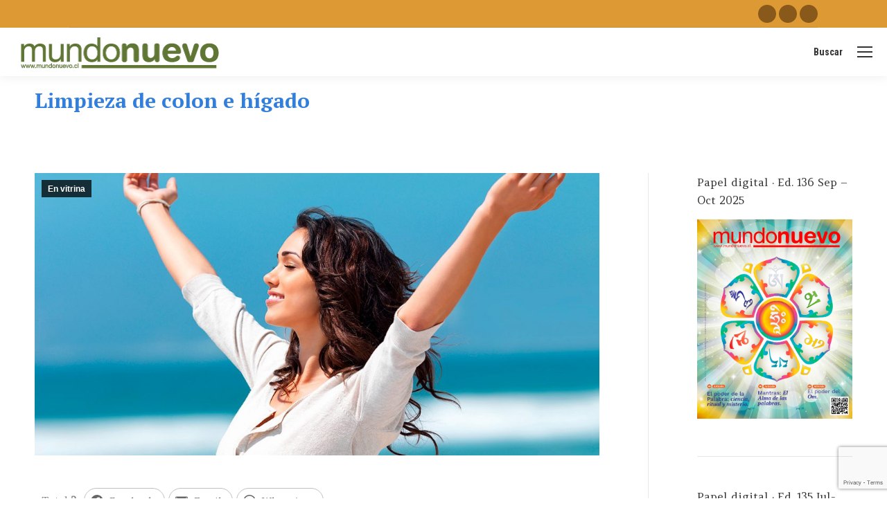

--- FILE ---
content_type: text/html; charset=UTF-8
request_url: https://www.mundonuevo.cl/limpieza-de-colon-e-higado/
body_size: 21186
content:
<!DOCTYPE html>
<!--[if !(IE 6) | !(IE 7) | !(IE 8)  ]><!-->
<html lang="es" prefix="og: http://ogp.me/ns#" class="no-js">
<!--<![endif]-->
<head>
	<meta charset="UTF-8" />
		<meta name="viewport" content="width=device-width, initial-scale=1, maximum-scale=1, user-scalable=0">
			<link rel="profile" href="https://gmpg.org/xfn/11" />
	<title>Limpieza de colon e hígado &#8211; mundonuevo.cl</title>
<meta name='robots' content='max-image-preview:large' />
	<style>img:is([sizes="auto" i], [sizes^="auto," i]) { contain-intrinsic-size: 3000px 1500px }</style>
	
<!-- Easy Social Share Buttons for WordPress v.10.3 https://socialsharingplugin.com -->
<meta property="og:locale" content="es_ES" />
<meta property="og:type" content="article" />
<meta property="og:title" content="Limpieza de colon e hígado" />
<meta property="og:description" content="Cencap Natural¡Esta técnica permite bajar de 2 a 7 kilos!EstreñimientoHinchazónPesadezHígado graso etc.Dina MoragaNaturópata acreditadacencap.dina.moraga@gmail.com+569 91656311 +569 3084980656225223957 - 2 3242 4666" />
<meta property="og:url" content="https://www.mundonuevo.cl/limpieza-de-colon-e-higado/" />
<meta property="og:site_name" content="mundonuevo.cl" />
<meta property="article:tag" content="Cencap natural" />
<meta property="article:tag" content="colon" />
<meta property="article:tag" content="Dina Moraga" />
<meta property="article:tag" content="estreñimiento" />
<meta property="article:tag" content="hígado" />
<meta property="article:section" content="En vitrina" />
<meta property="article:published_time" content="2019-12-18T17:30:00-03:00" />
<meta property="article:modified_time" content="2022-03-18T17:56:27-03:00" />
<meta property="og:updated_time" content="2022-03-18T17:56:27-03:00" />
<meta property="og:image" content="https://www.mundonuevo.cl/wp-content/uploads/2019/11/dinaMoraga_mujer.jpg" />
<meta property="og:image:secure_url" content="https://www.mundonuevo.cl/wp-content/uploads/2019/11/dinaMoraga_mujer.jpg" />
<!-- / Easy Social Share Buttons for WordPress -->
<meta name="twitter:card" content="summary_large_image" />
<meta name="twitter:domain" content="mundonuevo.cl" />
<meta name="twitter:title" content="Limpieza de colon e hígado" />
<meta name="twitter:description" content="Cencap Natural¡Esta técnica permite bajar de 2 a 7 kilos!EstreñimientoHinchazónPesadezHígado graso etc.Dina MoragaNaturópata acreditadacencap.dina.moraga@gmail.com+569 91656311 +569 3084980656225223957 - 2 3242 4666" />
<meta name="twitter:url" content="https://www.mundonuevo.cl/limpieza-de-colon-e-higado/" />
<meta name="twitter:image" content="https://www.mundonuevo.cl/wp-content/uploads/2019/11/dinaMoraga_mujer.jpg" />
<link rel='dns-prefetch' href='//fonts.googleapis.com' />
<link rel="alternate" type="application/rss+xml" title="mundonuevo.cl &raquo; Feed" href="https://www.mundonuevo.cl/feed/" />
<link rel="alternate" type="application/rss+xml" title="mundonuevo.cl &raquo; Feed de los comentarios" href="https://www.mundonuevo.cl/comments/feed/" />
<script>
window._wpemojiSettings = {"baseUrl":"https:\/\/s.w.org\/images\/core\/emoji\/15.0.3\/72x72\/","ext":".png","svgUrl":"https:\/\/s.w.org\/images\/core\/emoji\/15.0.3\/svg\/","svgExt":".svg","source":{"concatemoji":"https:\/\/www.mundonuevo.cl\/wp-includes\/js\/wp-emoji-release.min.js?ver=6.7.4"}};
/*! This file is auto-generated */
!function(i,n){var o,s,e;function c(e){try{var t={supportTests:e,timestamp:(new Date).valueOf()};sessionStorage.setItem(o,JSON.stringify(t))}catch(e){}}function p(e,t,n){e.clearRect(0,0,e.canvas.width,e.canvas.height),e.fillText(t,0,0);var t=new Uint32Array(e.getImageData(0,0,e.canvas.width,e.canvas.height).data),r=(e.clearRect(0,0,e.canvas.width,e.canvas.height),e.fillText(n,0,0),new Uint32Array(e.getImageData(0,0,e.canvas.width,e.canvas.height).data));return t.every(function(e,t){return e===r[t]})}function u(e,t,n){switch(t){case"flag":return n(e,"\ud83c\udff3\ufe0f\u200d\u26a7\ufe0f","\ud83c\udff3\ufe0f\u200b\u26a7\ufe0f")?!1:!n(e,"\ud83c\uddfa\ud83c\uddf3","\ud83c\uddfa\u200b\ud83c\uddf3")&&!n(e,"\ud83c\udff4\udb40\udc67\udb40\udc62\udb40\udc65\udb40\udc6e\udb40\udc67\udb40\udc7f","\ud83c\udff4\u200b\udb40\udc67\u200b\udb40\udc62\u200b\udb40\udc65\u200b\udb40\udc6e\u200b\udb40\udc67\u200b\udb40\udc7f");case"emoji":return!n(e,"\ud83d\udc26\u200d\u2b1b","\ud83d\udc26\u200b\u2b1b")}return!1}function f(e,t,n){var r="undefined"!=typeof WorkerGlobalScope&&self instanceof WorkerGlobalScope?new OffscreenCanvas(300,150):i.createElement("canvas"),a=r.getContext("2d",{willReadFrequently:!0}),o=(a.textBaseline="top",a.font="600 32px Arial",{});return e.forEach(function(e){o[e]=t(a,e,n)}),o}function t(e){var t=i.createElement("script");t.src=e,t.defer=!0,i.head.appendChild(t)}"undefined"!=typeof Promise&&(o="wpEmojiSettingsSupports",s=["flag","emoji"],n.supports={everything:!0,everythingExceptFlag:!0},e=new Promise(function(e){i.addEventListener("DOMContentLoaded",e,{once:!0})}),new Promise(function(t){var n=function(){try{var e=JSON.parse(sessionStorage.getItem(o));if("object"==typeof e&&"number"==typeof e.timestamp&&(new Date).valueOf()<e.timestamp+604800&&"object"==typeof e.supportTests)return e.supportTests}catch(e){}return null}();if(!n){if("undefined"!=typeof Worker&&"undefined"!=typeof OffscreenCanvas&&"undefined"!=typeof URL&&URL.createObjectURL&&"undefined"!=typeof Blob)try{var e="postMessage("+f.toString()+"("+[JSON.stringify(s),u.toString(),p.toString()].join(",")+"));",r=new Blob([e],{type:"text/javascript"}),a=new Worker(URL.createObjectURL(r),{name:"wpTestEmojiSupports"});return void(a.onmessage=function(e){c(n=e.data),a.terminate(),t(n)})}catch(e){}c(n=f(s,u,p))}t(n)}).then(function(e){for(var t in e)n.supports[t]=e[t],n.supports.everything=n.supports.everything&&n.supports[t],"flag"!==t&&(n.supports.everythingExceptFlag=n.supports.everythingExceptFlag&&n.supports[t]);n.supports.everythingExceptFlag=n.supports.everythingExceptFlag&&!n.supports.flag,n.DOMReady=!1,n.readyCallback=function(){n.DOMReady=!0}}).then(function(){return e}).then(function(){var e;n.supports.everything||(n.readyCallback(),(e=n.source||{}).concatemoji?t(e.concatemoji):e.wpemoji&&e.twemoji&&(t(e.twemoji),t(e.wpemoji)))}))}((window,document),window._wpemojiSettings);
</script>
<link rel='stylesheet' id='adns-reset-css' href='https://www.mundonuevo.cl/wp-content/plugins/WP_AttractiveDonationsSystem/assets/css/reset.min.css?ver=1.15' media='all' />
<link rel='stylesheet' id='adns-bootstrap-css' href='https://www.mundonuevo.cl/wp-content/plugins/WP_AttractiveDonationsSystem/assets/css/bootstrap.min.css?ver=1.15' media='all' />
<link rel='stylesheet' id='adns-flat-ui-css' href='https://www.mundonuevo.cl/wp-content/plugins/WP_AttractiveDonationsSystem/assets/css/flat-ui-pro.min.css?ver=1.15' media='all' />
<link rel='stylesheet' id='adns-jqueryui-css' href='https://www.mundonuevo.cl/wp-content/plugins/WP_AttractiveDonationsSystem/assets/css/jquery-ui-theme/jquery-ui.min.css?ver=1.15' media='all' />
<link rel='stylesheet' id='adns-fontawesome-css' href='https://www.mundonuevo.cl/wp-content/plugins/WP_AttractiveDonationsSystem/assets/css/font-awesome.min.css?ver=1.15' media='all' />
<link rel='stylesheet' id='adns-frontend-css' href='https://www.mundonuevo.cl/wp-content/plugins/WP_AttractiveDonationsSystem/assets/css/frontend.min.css?ver=1.15' media='all' />
<style id='wp-emoji-styles-inline-css'>

	img.wp-smiley, img.emoji {
		display: inline !important;
		border: none !important;
		box-shadow: none !important;
		height: 1em !important;
		width: 1em !important;
		margin: 0 0.07em !important;
		vertical-align: -0.1em !important;
		background: none !important;
		padding: 0 !important;
	}
</style>
<link rel='stylesheet' id='wp-block-library-css' href='https://www.mundonuevo.cl/wp-includes/css/dist/block-library/style.min.css?ver=6.7.4' media='all' />
<style id='wp-block-library-theme-inline-css'>
.wp-block-audio :where(figcaption){color:#555;font-size:13px;text-align:center}.is-dark-theme .wp-block-audio :where(figcaption){color:#ffffffa6}.wp-block-audio{margin:0 0 1em}.wp-block-code{border:1px solid #ccc;border-radius:4px;font-family:Menlo,Consolas,monaco,monospace;padding:.8em 1em}.wp-block-embed :where(figcaption){color:#555;font-size:13px;text-align:center}.is-dark-theme .wp-block-embed :where(figcaption){color:#ffffffa6}.wp-block-embed{margin:0 0 1em}.blocks-gallery-caption{color:#555;font-size:13px;text-align:center}.is-dark-theme .blocks-gallery-caption{color:#ffffffa6}:root :where(.wp-block-image figcaption){color:#555;font-size:13px;text-align:center}.is-dark-theme :root :where(.wp-block-image figcaption){color:#ffffffa6}.wp-block-image{margin:0 0 1em}.wp-block-pullquote{border-bottom:4px solid;border-top:4px solid;color:currentColor;margin-bottom:1.75em}.wp-block-pullquote cite,.wp-block-pullquote footer,.wp-block-pullquote__citation{color:currentColor;font-size:.8125em;font-style:normal;text-transform:uppercase}.wp-block-quote{border-left:.25em solid;margin:0 0 1.75em;padding-left:1em}.wp-block-quote cite,.wp-block-quote footer{color:currentColor;font-size:.8125em;font-style:normal;position:relative}.wp-block-quote:where(.has-text-align-right){border-left:none;border-right:.25em solid;padding-left:0;padding-right:1em}.wp-block-quote:where(.has-text-align-center){border:none;padding-left:0}.wp-block-quote.is-large,.wp-block-quote.is-style-large,.wp-block-quote:where(.is-style-plain){border:none}.wp-block-search .wp-block-search__label{font-weight:700}.wp-block-search__button{border:1px solid #ccc;padding:.375em .625em}:where(.wp-block-group.has-background){padding:1.25em 2.375em}.wp-block-separator.has-css-opacity{opacity:.4}.wp-block-separator{border:none;border-bottom:2px solid;margin-left:auto;margin-right:auto}.wp-block-separator.has-alpha-channel-opacity{opacity:1}.wp-block-separator:not(.is-style-wide):not(.is-style-dots){width:100px}.wp-block-separator.has-background:not(.is-style-dots){border-bottom:none;height:1px}.wp-block-separator.has-background:not(.is-style-wide):not(.is-style-dots){height:2px}.wp-block-table{margin:0 0 1em}.wp-block-table td,.wp-block-table th{word-break:normal}.wp-block-table :where(figcaption){color:#555;font-size:13px;text-align:center}.is-dark-theme .wp-block-table :where(figcaption){color:#ffffffa6}.wp-block-video :where(figcaption){color:#555;font-size:13px;text-align:center}.is-dark-theme .wp-block-video :where(figcaption){color:#ffffffa6}.wp-block-video{margin:0 0 1em}:root :where(.wp-block-template-part.has-background){margin-bottom:0;margin-top:0;padding:1.25em 2.375em}
</style>
<style id='classic-theme-styles-inline-css'>
/*! This file is auto-generated */
.wp-block-button__link{color:#fff;background-color:#32373c;border-radius:9999px;box-shadow:none;text-decoration:none;padding:calc(.667em + 2px) calc(1.333em + 2px);font-size:1.125em}.wp-block-file__button{background:#32373c;color:#fff;text-decoration:none}
</style>
<style id='global-styles-inline-css'>
:root{--wp--preset--aspect-ratio--square: 1;--wp--preset--aspect-ratio--4-3: 4/3;--wp--preset--aspect-ratio--3-4: 3/4;--wp--preset--aspect-ratio--3-2: 3/2;--wp--preset--aspect-ratio--2-3: 2/3;--wp--preset--aspect-ratio--16-9: 16/9;--wp--preset--aspect-ratio--9-16: 9/16;--wp--preset--color--black: #000000;--wp--preset--color--cyan-bluish-gray: #abb8c3;--wp--preset--color--white: #FFF;--wp--preset--color--pale-pink: #f78da7;--wp--preset--color--vivid-red: #cf2e2e;--wp--preset--color--luminous-vivid-orange: #ff6900;--wp--preset--color--luminous-vivid-amber: #fcb900;--wp--preset--color--light-green-cyan: #7bdcb5;--wp--preset--color--vivid-green-cyan: #00d084;--wp--preset--color--pale-cyan-blue: #8ed1fc;--wp--preset--color--vivid-cyan-blue: #0693e3;--wp--preset--color--vivid-purple: #9b51e0;--wp--preset--color--accent: #327edc;--wp--preset--color--dark-gray: #111;--wp--preset--color--light-gray: #767676;--wp--preset--gradient--vivid-cyan-blue-to-vivid-purple: linear-gradient(135deg,rgba(6,147,227,1) 0%,rgb(155,81,224) 100%);--wp--preset--gradient--light-green-cyan-to-vivid-green-cyan: linear-gradient(135deg,rgb(122,220,180) 0%,rgb(0,208,130) 100%);--wp--preset--gradient--luminous-vivid-amber-to-luminous-vivid-orange: linear-gradient(135deg,rgba(252,185,0,1) 0%,rgba(255,105,0,1) 100%);--wp--preset--gradient--luminous-vivid-orange-to-vivid-red: linear-gradient(135deg,rgba(255,105,0,1) 0%,rgb(207,46,46) 100%);--wp--preset--gradient--very-light-gray-to-cyan-bluish-gray: linear-gradient(135deg,rgb(238,238,238) 0%,rgb(169,184,195) 100%);--wp--preset--gradient--cool-to-warm-spectrum: linear-gradient(135deg,rgb(74,234,220) 0%,rgb(151,120,209) 20%,rgb(207,42,186) 40%,rgb(238,44,130) 60%,rgb(251,105,98) 80%,rgb(254,248,76) 100%);--wp--preset--gradient--blush-light-purple: linear-gradient(135deg,rgb(255,206,236) 0%,rgb(152,150,240) 100%);--wp--preset--gradient--blush-bordeaux: linear-gradient(135deg,rgb(254,205,165) 0%,rgb(254,45,45) 50%,rgb(107,0,62) 100%);--wp--preset--gradient--luminous-dusk: linear-gradient(135deg,rgb(255,203,112) 0%,rgb(199,81,192) 50%,rgb(65,88,208) 100%);--wp--preset--gradient--pale-ocean: linear-gradient(135deg,rgb(255,245,203) 0%,rgb(182,227,212) 50%,rgb(51,167,181) 100%);--wp--preset--gradient--electric-grass: linear-gradient(135deg,rgb(202,248,128) 0%,rgb(113,206,126) 100%);--wp--preset--gradient--midnight: linear-gradient(135deg,rgb(2,3,129) 0%,rgb(40,116,252) 100%);--wp--preset--font-size--small: 13px;--wp--preset--font-size--medium: 20px;--wp--preset--font-size--large: 36px;--wp--preset--font-size--x-large: 42px;--wp--preset--spacing--20: 0.44rem;--wp--preset--spacing--30: 0.67rem;--wp--preset--spacing--40: 1rem;--wp--preset--spacing--50: 1.5rem;--wp--preset--spacing--60: 2.25rem;--wp--preset--spacing--70: 3.38rem;--wp--preset--spacing--80: 5.06rem;--wp--preset--shadow--natural: 6px 6px 9px rgba(0, 0, 0, 0.2);--wp--preset--shadow--deep: 12px 12px 50px rgba(0, 0, 0, 0.4);--wp--preset--shadow--sharp: 6px 6px 0px rgba(0, 0, 0, 0.2);--wp--preset--shadow--outlined: 6px 6px 0px -3px rgba(255, 255, 255, 1), 6px 6px rgba(0, 0, 0, 1);--wp--preset--shadow--crisp: 6px 6px 0px rgba(0, 0, 0, 1);}:where(.is-layout-flex){gap: 0.5em;}:where(.is-layout-grid){gap: 0.5em;}body .is-layout-flex{display: flex;}.is-layout-flex{flex-wrap: wrap;align-items: center;}.is-layout-flex > :is(*, div){margin: 0;}body .is-layout-grid{display: grid;}.is-layout-grid > :is(*, div){margin: 0;}:where(.wp-block-columns.is-layout-flex){gap: 2em;}:where(.wp-block-columns.is-layout-grid){gap: 2em;}:where(.wp-block-post-template.is-layout-flex){gap: 1.25em;}:where(.wp-block-post-template.is-layout-grid){gap: 1.25em;}.has-black-color{color: var(--wp--preset--color--black) !important;}.has-cyan-bluish-gray-color{color: var(--wp--preset--color--cyan-bluish-gray) !important;}.has-white-color{color: var(--wp--preset--color--white) !important;}.has-pale-pink-color{color: var(--wp--preset--color--pale-pink) !important;}.has-vivid-red-color{color: var(--wp--preset--color--vivid-red) !important;}.has-luminous-vivid-orange-color{color: var(--wp--preset--color--luminous-vivid-orange) !important;}.has-luminous-vivid-amber-color{color: var(--wp--preset--color--luminous-vivid-amber) !important;}.has-light-green-cyan-color{color: var(--wp--preset--color--light-green-cyan) !important;}.has-vivid-green-cyan-color{color: var(--wp--preset--color--vivid-green-cyan) !important;}.has-pale-cyan-blue-color{color: var(--wp--preset--color--pale-cyan-blue) !important;}.has-vivid-cyan-blue-color{color: var(--wp--preset--color--vivid-cyan-blue) !important;}.has-vivid-purple-color{color: var(--wp--preset--color--vivid-purple) !important;}.has-black-background-color{background-color: var(--wp--preset--color--black) !important;}.has-cyan-bluish-gray-background-color{background-color: var(--wp--preset--color--cyan-bluish-gray) !important;}.has-white-background-color{background-color: var(--wp--preset--color--white) !important;}.has-pale-pink-background-color{background-color: var(--wp--preset--color--pale-pink) !important;}.has-vivid-red-background-color{background-color: var(--wp--preset--color--vivid-red) !important;}.has-luminous-vivid-orange-background-color{background-color: var(--wp--preset--color--luminous-vivid-orange) !important;}.has-luminous-vivid-amber-background-color{background-color: var(--wp--preset--color--luminous-vivid-amber) !important;}.has-light-green-cyan-background-color{background-color: var(--wp--preset--color--light-green-cyan) !important;}.has-vivid-green-cyan-background-color{background-color: var(--wp--preset--color--vivid-green-cyan) !important;}.has-pale-cyan-blue-background-color{background-color: var(--wp--preset--color--pale-cyan-blue) !important;}.has-vivid-cyan-blue-background-color{background-color: var(--wp--preset--color--vivid-cyan-blue) !important;}.has-vivid-purple-background-color{background-color: var(--wp--preset--color--vivid-purple) !important;}.has-black-border-color{border-color: var(--wp--preset--color--black) !important;}.has-cyan-bluish-gray-border-color{border-color: var(--wp--preset--color--cyan-bluish-gray) !important;}.has-white-border-color{border-color: var(--wp--preset--color--white) !important;}.has-pale-pink-border-color{border-color: var(--wp--preset--color--pale-pink) !important;}.has-vivid-red-border-color{border-color: var(--wp--preset--color--vivid-red) !important;}.has-luminous-vivid-orange-border-color{border-color: var(--wp--preset--color--luminous-vivid-orange) !important;}.has-luminous-vivid-amber-border-color{border-color: var(--wp--preset--color--luminous-vivid-amber) !important;}.has-light-green-cyan-border-color{border-color: var(--wp--preset--color--light-green-cyan) !important;}.has-vivid-green-cyan-border-color{border-color: var(--wp--preset--color--vivid-green-cyan) !important;}.has-pale-cyan-blue-border-color{border-color: var(--wp--preset--color--pale-cyan-blue) !important;}.has-vivid-cyan-blue-border-color{border-color: var(--wp--preset--color--vivid-cyan-blue) !important;}.has-vivid-purple-border-color{border-color: var(--wp--preset--color--vivid-purple) !important;}.has-vivid-cyan-blue-to-vivid-purple-gradient-background{background: var(--wp--preset--gradient--vivid-cyan-blue-to-vivid-purple) !important;}.has-light-green-cyan-to-vivid-green-cyan-gradient-background{background: var(--wp--preset--gradient--light-green-cyan-to-vivid-green-cyan) !important;}.has-luminous-vivid-amber-to-luminous-vivid-orange-gradient-background{background: var(--wp--preset--gradient--luminous-vivid-amber-to-luminous-vivid-orange) !important;}.has-luminous-vivid-orange-to-vivid-red-gradient-background{background: var(--wp--preset--gradient--luminous-vivid-orange-to-vivid-red) !important;}.has-very-light-gray-to-cyan-bluish-gray-gradient-background{background: var(--wp--preset--gradient--very-light-gray-to-cyan-bluish-gray) !important;}.has-cool-to-warm-spectrum-gradient-background{background: var(--wp--preset--gradient--cool-to-warm-spectrum) !important;}.has-blush-light-purple-gradient-background{background: var(--wp--preset--gradient--blush-light-purple) !important;}.has-blush-bordeaux-gradient-background{background: var(--wp--preset--gradient--blush-bordeaux) !important;}.has-luminous-dusk-gradient-background{background: var(--wp--preset--gradient--luminous-dusk) !important;}.has-pale-ocean-gradient-background{background: var(--wp--preset--gradient--pale-ocean) !important;}.has-electric-grass-gradient-background{background: var(--wp--preset--gradient--electric-grass) !important;}.has-midnight-gradient-background{background: var(--wp--preset--gradient--midnight) !important;}.has-small-font-size{font-size: var(--wp--preset--font-size--small) !important;}.has-medium-font-size{font-size: var(--wp--preset--font-size--medium) !important;}.has-large-font-size{font-size: var(--wp--preset--font-size--large) !important;}.has-x-large-font-size{font-size: var(--wp--preset--font-size--x-large) !important;}
:where(.wp-block-post-template.is-layout-flex){gap: 1.25em;}:where(.wp-block-post-template.is-layout-grid){gap: 1.25em;}
:where(.wp-block-columns.is-layout-flex){gap: 2em;}:where(.wp-block-columns.is-layout-grid){gap: 2em;}
:root :where(.wp-block-pullquote){font-size: 1.5em;line-height: 1.6;}
</style>
<link rel='stylesheet' id='contact-form-7-css' href='https://www.mundonuevo.cl/wp-content/plugins/contact-form-7/includes/css/styles.css?ver=6.0.6' media='all' />
<link rel='stylesheet' id='subscribe-forms-css-css' href='https://www.mundonuevo.cl/wp-content/plugins/easy-social-share-buttons3/assets/modules/subscribe-forms.min.css?ver=10.3' media='all' />
<link rel='stylesheet' id='click2tweet-css-css' href='https://www.mundonuevo.cl/wp-content/plugins/easy-social-share-buttons3/assets/modules/click-to-tweet.min.css?ver=10.3' media='all' />
<link rel='stylesheet' id='easy-social-share-buttons-css' href='https://www.mundonuevo.cl/wp-content/plugins/easy-social-share-buttons3/assets/css/easy-social-share-buttons.min.css?ver=10.3' media='all' />
<style id='easy-social-share-buttons-inline-css'>
.essb_links .essb_link_mastodon { --essb-network: #6364ff;}
</style>
<link rel='stylesheet' id='dt-web-fonts-css' href='https://fonts.googleapis.com/css?family=Roboto:400,600,700%7CAmethysta:400,600,700,normal%7CRoboto+Condensed:400,600,700%7CPT+Serif:400,600,700,700normal' media='all' />
<link rel='stylesheet' id='dt-main-css' href='https://www.mundonuevo.cl/wp-content/themes/dt-the7/css/main.min.css?ver=12.5.1' media='all' />
<style id='dt-main-inline-css'>
body #load {
  display: block;
  height: 100%;
  overflow: hidden;
  position: fixed;
  width: 100%;
  z-index: 9901;
  opacity: 1;
  visibility: visible;
  transition: all .35s ease-out;
}
.load-wrap {
  width: 100%;
  height: 100%;
  background-position: center center;
  background-repeat: no-repeat;
  text-align: center;
  display: -ms-flexbox;
  display: -ms-flex;
  display: flex;
  -ms-align-items: center;
  -ms-flex-align: center;
  align-items: center;
  -ms-flex-flow: column wrap;
  flex-flow: column wrap;
  -ms-flex-pack: center;
  -ms-justify-content: center;
  justify-content: center;
}
.load-wrap > svg {
  position: absolute;
  top: 50%;
  left: 50%;
  transform: translate(-50%,-50%);
}
#load {
  background: var(--the7-elementor-beautiful-loading-bg,#ffffff);
  --the7-beautiful-spinner-color2: var(--the7-beautiful-spinner-color,#327edc);
}

</style>
<link rel='stylesheet' id='the7-custom-scrollbar-css' href='https://www.mundonuevo.cl/wp-content/themes/dt-the7/lib/custom-scrollbar/custom-scrollbar.min.css?ver=12.5.1' media='all' />
<link rel='stylesheet' id='the7-wpbakery-css' href='https://www.mundonuevo.cl/wp-content/themes/dt-the7/css/wpbakery.min.css?ver=12.5.1' media='all' />
<link rel='stylesheet' id='the7-core-css' href='https://www.mundonuevo.cl/wp-content/plugins/dt-the7-core/assets/css/post-type.min.css?ver=2.7.10' media='all' />
<link rel='stylesheet' id='the7-css-vars-css' href='https://www.mundonuevo.cl/wp-content/uploads/the7-css/css-vars.css?ver=338bc8a1d91f' media='all' />
<link rel='stylesheet' id='dt-custom-css' href='https://www.mundonuevo.cl/wp-content/uploads/the7-css/custom.css?ver=338bc8a1d91f' media='all' />
<link rel='stylesheet' id='dt-media-css' href='https://www.mundonuevo.cl/wp-content/uploads/the7-css/media.css?ver=338bc8a1d91f' media='all' />
<link rel='stylesheet' id='the7-mega-menu-css' href='https://www.mundonuevo.cl/wp-content/uploads/the7-css/mega-menu.css?ver=338bc8a1d91f' media='all' />
<link rel='stylesheet' id='the7-elements-albums-portfolio-css' href='https://www.mundonuevo.cl/wp-content/uploads/the7-css/the7-elements-albums-portfolio.css?ver=338bc8a1d91f' media='all' />
<link rel='stylesheet' id='the7-elements-css' href='https://www.mundonuevo.cl/wp-content/uploads/the7-css/post-type-dynamic.css?ver=338bc8a1d91f' media='all' />
<link rel='stylesheet' id='style-css' href='https://www.mundonuevo.cl/wp-content/themes/dt-the7/style.css?ver=12.5.1' media='all' />
<link rel='stylesheet' id='the7-elementor-global-css' href='https://www.mundonuevo.cl/wp-content/themes/dt-the7/css/compatibility/elementor/elementor-global.min.css?ver=12.5.1' media='all' />
<link rel='stylesheet' id='bsf-Defaults-css' href='https://www.mundonuevo.cl/wp-content/uploads/smile_fonts/Defaults/Defaults.css?ver=3.20.3' media='all' />
<script src="https://www.mundonuevo.cl/wp-includes/js/jquery/jquery.min.js?ver=3.7.1" id="jquery-core-js"></script>
<script src="https://www.mundonuevo.cl/wp-includes/js/jquery/jquery-migrate.min.js?ver=3.4.1" id="jquery-migrate-js"></script>
<script src="https://www.mundonuevo.cl/wp-includes/js/jquery/ui/core.min.js?ver=1.13.3" id="jquery-ui-core-js"></script>
<script src="https://www.mundonuevo.cl/wp-includes/js/jquery/ui/mouse.min.js?ver=1.13.3" id="jquery-ui-mouse-js"></script>
<script src="https://www.mundonuevo.cl/wp-includes/js/jquery/ui/draggable.min.js?ver=1.13.3" id="jquery-ui-draggable-js"></script>
<script src="https://www.mundonuevo.cl/wp-includes/js/jquery/ui/droppable.min.js?ver=1.13.3" id="jquery-ui-droppable-js"></script>
<script src="https://www.mundonuevo.cl/wp-includes/js/jquery/ui/resizable.min.js?ver=1.13.3" id="jquery-ui-resizable-js"></script>
<script src="https://www.mundonuevo.cl/wp-includes/js/jquery/ui/sortable.min.js?ver=1.13.3" id="jquery-ui-sortable-js"></script>
<script src="https://www.mundonuevo.cl/wp-includes/js/jquery/ui/effect.min.js?ver=1.13.3" id="jquery-effects-core-js"></script>
<script src="https://www.mundonuevo.cl/wp-includes/js/jquery/ui/effect-drop.min.js?ver=1.13.3" id="jquery-effects-drop-js"></script>
<script src="https://www.mundonuevo.cl/wp-includes/js/jquery/ui/effect-fade.min.js?ver=1.13.3" id="jquery-effects-fade-js"></script>
<script src="https://www.mundonuevo.cl/wp-includes/js/jquery/ui/effect-bounce.min.js?ver=1.13.3" id="jquery-effects-bounce-js"></script>
<script src="https://www.mundonuevo.cl/wp-content/plugins/WP_AttractiveDonationsSystem/assets/js/flat-ui-pro.min.js?ver=1.15" id="adns-flatui-js"></script>
<script src="https://www.mundonuevo.cl/wp-includes/js/jquery/ui/slider.min.js?ver=1.13.3" id="jquery-ui-slider-js"></script>
<script src="https://www.mundonuevo.cl/wp-content/plugins/WP_AttractiveDonationsSystem/assets/js/jquery.ui.touch-punch.min.js?ver=1.15" id="adns-touch-punch-js"></script>
<script id="adns-frontend-js-extra">
var adns_donations = {"ajaxurl":"https:\/\/www.mundonuevo.cl\/wp-admin\/admin-ajax.php","donations":[{"id":"1","title":"Hazte socio","description":"<p><img src=\"https:\/\/www.mundonuevo.cl\/wp-content\/uploads\/2020\/02\/paipal-3.png\" style=\"width: 225px;\"><\/p><p>Desliza la barra para seleccionar tu aporte<\/p>","currency":"US $","currencyPosition":"left","btnPaymentTxt":"Aporte","stripe_btnLabel":"Pay","colorTint":"#bdc3c7","thousandsSeparator":".","use_stripe":"0","steps":[]}]};
</script>
<script src="https://www.mundonuevo.cl/wp-content/plugins/WP_AttractiveDonationsSystem/assets/js/frontend.min.js?ver=1.15" id="adns-frontend-js"></script>
<script src="//www.mundonuevo.cl/wp-content/plugins/revslider/sr6/assets/js/rbtools.min.js?ver=6.7.29" async id="tp-tools-js"></script>
<script src="//www.mundonuevo.cl/wp-content/plugins/revslider/sr6/assets/js/rs6.min.js?ver=6.7.34" async id="revmin-js"></script>
<script id="dt-above-fold-js-extra">
var dtLocal = {"themeUrl":"https:\/\/www.mundonuevo.cl\/wp-content\/themes\/dt-the7","passText":"Para ver esta publicaci\u00f3n protegida, introduce la contrase\u00f1a debajo:","moreButtonText":{"loading":"Cargando...","loadMore":"Cargar m\u00e1s"},"postID":"15872","ajaxurl":"https:\/\/www.mundonuevo.cl\/wp-admin\/admin-ajax.php","REST":{"baseUrl":"https:\/\/www.mundonuevo.cl\/wp-json\/the7\/v1","endpoints":{"sendMail":"\/send-mail"}},"contactMessages":{"required":"One or more fields have an error. Please check and try again.","terms":"Please accept the privacy policy.","fillTheCaptchaError":"Please, fill the captcha."},"captchaSiteKey":"","ajaxNonce":"35cfb0a8bb","pageData":"","themeSettings":{"smoothScroll":"off","lazyLoading":false,"desktopHeader":{"height":110},"ToggleCaptionEnabled":"disabled","ToggleCaption":"Navigation","floatingHeader":{"showAfter":120,"showMenu":true,"height":70,"logo":{"showLogo":true,"html":"","url":"https:\/\/www.mundonuevo.cl\/"}},"topLine":{"floatingTopLine":{"logo":{"showLogo":false,"html":""}}},"mobileHeader":{"firstSwitchPoint":1300,"secondSwitchPoint":778,"firstSwitchPointHeight":60,"secondSwitchPointHeight":60,"mobileToggleCaptionEnabled":"disabled","mobileToggleCaption":"Men\u00fa"},"stickyMobileHeaderFirstSwitch":{"logo":{"html":"<img class=\" preload-me\" src=\"https:\/\/www.mundonuevo.cl\/wp-content\/uploads\/2019\/10\/Logo-MN-300px.png\" srcset=\"https:\/\/www.mundonuevo.cl\/wp-content\/uploads\/2019\/10\/Logo-MN-300px.png 300w, https:\/\/www.mundonuevo.cl\/wp-content\/uploads\/2019\/10\/Logo-MN-512px.png 512w\" width=\"300\" height=\"70\"   sizes=\"300px\" alt=\"mundonuevo.cl\" \/>"}},"stickyMobileHeaderSecondSwitch":{"logo":{"html":"<img class=\" preload-me\" src=\"https:\/\/www.mundonuevo.cl\/wp-content\/uploads\/2019\/10\/Logo-MN-300px.png\" srcset=\"https:\/\/www.mundonuevo.cl\/wp-content\/uploads\/2019\/10\/Logo-MN-300px.png 300w, https:\/\/www.mundonuevo.cl\/wp-content\/uploads\/2019\/10\/Logo-MN-512px.png 512w\" width=\"300\" height=\"70\"   sizes=\"300px\" alt=\"mundonuevo.cl\" \/>"}},"sidebar":{"switchPoint":990},"boxedWidth":"1340px"},"VCMobileScreenWidth":"768","elementor":{"settings":{"container_width":1140}}};
var dtShare = {"shareButtonText":{"facebook":"Compartir en Facebook","twitter":"Share on X","pinterest":"Tweet","linkedin":"Compartir en Linkedin","whatsapp":"Compartir en Whatsapp"},"overlayOpacity":"85"};
</script>
<script src="https://www.mundonuevo.cl/wp-content/themes/dt-the7/js/above-the-fold.min.js?ver=12.5.1" id="dt-above-fold-js"></script>
<script></script><script id="essb-inline-js"></script><link rel="https://api.w.org/" href="https://www.mundonuevo.cl/wp-json/" /><link rel="alternate" title="JSON" type="application/json" href="https://www.mundonuevo.cl/wp-json/wp/v2/posts/15872" /><link rel="EditURI" type="application/rsd+xml" title="RSD" href="https://www.mundonuevo.cl/xmlrpc.php?rsd" />
<meta name="generator" content="WordPress 6.7.4" />
<link rel="canonical" href="https://www.mundonuevo.cl/limpieza-de-colon-e-higado/" />
<link rel='shortlink' href='https://www.mundonuevo.cl/?p=15872' />
<link rel="alternate" title="oEmbed (JSON)" type="application/json+oembed" href="https://www.mundonuevo.cl/wp-json/oembed/1.0/embed?url=https%3A%2F%2Fwww.mundonuevo.cl%2Flimpieza-de-colon-e-higado%2F" />
<link rel="alternate" title="oEmbed (XML)" type="text/xml+oembed" href="https://www.mundonuevo.cl/wp-json/oembed/1.0/embed?url=https%3A%2F%2Fwww.mundonuevo.cl%2Flimpieza-de-colon-e-higado%2F&#038;format=xml" />
<meta property="og:site_name" content="mundonuevo.cl" />
<meta property="og:title" content="Limpieza de colon e hígado" />
<meta property="og:image" content="https://www.mundonuevo.cl/wp-content/uploads/2019/11/dinaMoraga_mujer.jpg" />
<meta property="og:url" content="https://www.mundonuevo.cl/limpieza-de-colon-e-higado/" />
<meta property="og:type" content="article" />
<meta name="generator" content="Elementor 3.29.0; features: e_font_icon_svg, e_local_google_fonts, e_element_cache; settings: css_print_method-external, google_font-enabled, font_display-swap">
			<style>
				.e-con.e-parent:nth-of-type(n+4):not(.e-lazyloaded):not(.e-no-lazyload),
				.e-con.e-parent:nth-of-type(n+4):not(.e-lazyloaded):not(.e-no-lazyload) * {
					background-image: none !important;
				}
				@media screen and (max-height: 1024px) {
					.e-con.e-parent:nth-of-type(n+3):not(.e-lazyloaded):not(.e-no-lazyload),
					.e-con.e-parent:nth-of-type(n+3):not(.e-lazyloaded):not(.e-no-lazyload) * {
						background-image: none !important;
					}
				}
				@media screen and (max-height: 640px) {
					.e-con.e-parent:nth-of-type(n+2):not(.e-lazyloaded):not(.e-no-lazyload),
					.e-con.e-parent:nth-of-type(n+2):not(.e-lazyloaded):not(.e-no-lazyload) * {
						background-image: none !important;
					}
				}
			</style>
			<meta name="generator" content="Powered by WPBakery Page Builder - drag and drop page builder for WordPress."/>

<style>
@import url(https://fonts.googleapis.com/css?family=Lato:400,700);body #adns_bootstraped.adns_bootstraped #attractive-donation[data-donationid="1"] { font-family:"Lato"; }body #adns_bootstraped.adns_bootstraped #attractive-donation[data-donationid="1"] { background-color:#f1ff29; }body #adns_bootstraped.adns_bootstraped #attractive-donation[data-donationid="1"] .adns_title{ color:#000000; }body #adns_bootstraped.adns_bootstraped #attractive-donation[data-donationid="1"] .adns-btn.adns-btn-primary { background-color:#1abc9c;  color:#FFFFFF; }body #adns_bootstraped.adns_bootstraped #attractive-donation[data-donationid="1"] .adns-btn.adns-btn-primary:hover { background-color:#1edeb9; }body #adns_bootstraped.adns_bootstraped #attractive-donation[data-donationid="1"] .adns_closeModalBtn { color:#1edeb9; }body #adns_bootstraped.adns_bootstraped #attractive-donation[data-donationid="1"] .adns_progressbar { background-color:#ecf0f1; }body #adns_bootstraped.adns_bootstraped #attractive-donation[data-donationid="1"] .adns_progressbar .ui-slider-range,body #adns_bootstraped.adns_bootstraped #attractive-donation[data-donationid="1"] .adns_progressbar .ui-slider-handle { background-color:#1abc9c; }body #adns_bootstraped.adns_bootstraped #attractive-donation[data-donationid="1"] .adns_progressbar .ui-slider-handle:hover,body #adns_bootstraped.adns_bootstraped #attractive-donation[data-donationid="1"] .adns_progressbar .ui-slider-handle.ui-state-active{ background-color:#1edeb9; }body #adns_bootstraped.adns_bootstraped #attractive-donation[data-donationid="1"] .adns_imageContainer>.adns_imageCurrent { max-height:256px; }</style>
<meta name="generator" content="Powered by Slider Revolution 6.7.34 - responsive, Mobile-Friendly Slider Plugin for WordPress with comfortable drag and drop interface." />
<script type="text/javascript" id="the7-loader-script">
document.addEventListener("DOMContentLoaded", function(event) {
	var load = document.getElementById("load");
	if(!load.classList.contains('loader-removed')){
		var removeLoading = setTimeout(function() {
			load.className += " loader-removed";
		}, 300);
	}
});
</script>
		<link rel="icon" href="https://www.mundonuevo.cl/wp-content/uploads/2019/10/favicon.ico" sizes="32x32" />
<link rel="icon" href="https://www.mundonuevo.cl/wp-content/uploads/2019/10/favicon.ico" sizes="192x192" />
<link rel="apple-touch-icon" href="https://www.mundonuevo.cl/wp-content/uploads/2019/10/favicon.ico" />
<meta name="msapplication-TileImage" content="https://www.mundonuevo.cl/wp-content/uploads/2019/10/favicon.ico" />
<script>function setREVStartSize(e){
			//window.requestAnimationFrame(function() {
				window.RSIW = window.RSIW===undefined ? window.innerWidth : window.RSIW;
				window.RSIH = window.RSIH===undefined ? window.innerHeight : window.RSIH;
				try {
					var pw = document.getElementById(e.c).parentNode.offsetWidth,
						newh;
					pw = pw===0 || isNaN(pw) || (e.l=="fullwidth" || e.layout=="fullwidth") ? window.RSIW : pw;
					e.tabw = e.tabw===undefined ? 0 : parseInt(e.tabw);
					e.thumbw = e.thumbw===undefined ? 0 : parseInt(e.thumbw);
					e.tabh = e.tabh===undefined ? 0 : parseInt(e.tabh);
					e.thumbh = e.thumbh===undefined ? 0 : parseInt(e.thumbh);
					e.tabhide = e.tabhide===undefined ? 0 : parseInt(e.tabhide);
					e.thumbhide = e.thumbhide===undefined ? 0 : parseInt(e.thumbhide);
					e.mh = e.mh===undefined || e.mh=="" || e.mh==="auto" ? 0 : parseInt(e.mh,0);
					if(e.layout==="fullscreen" || e.l==="fullscreen")
						newh = Math.max(e.mh,window.RSIH);
					else{
						e.gw = Array.isArray(e.gw) ? e.gw : [e.gw];
						for (var i in e.rl) if (e.gw[i]===undefined || e.gw[i]===0) e.gw[i] = e.gw[i-1];
						e.gh = e.el===undefined || e.el==="" || (Array.isArray(e.el) && e.el.length==0)? e.gh : e.el;
						e.gh = Array.isArray(e.gh) ? e.gh : [e.gh];
						for (var i in e.rl) if (e.gh[i]===undefined || e.gh[i]===0) e.gh[i] = e.gh[i-1];
											
						var nl = new Array(e.rl.length),
							ix = 0,
							sl;
						e.tabw = e.tabhide>=pw ? 0 : e.tabw;
						e.thumbw = e.thumbhide>=pw ? 0 : e.thumbw;
						e.tabh = e.tabhide>=pw ? 0 : e.tabh;
						e.thumbh = e.thumbhide>=pw ? 0 : e.thumbh;
						for (var i in e.rl) nl[i] = e.rl[i]<window.RSIW ? 0 : e.rl[i];
						sl = nl[0];
						for (var i in nl) if (sl>nl[i] && nl[i]>0) { sl = nl[i]; ix=i;}
						var m = pw>(e.gw[ix]+e.tabw+e.thumbw) ? 1 : (pw-(e.tabw+e.thumbw)) / (e.gw[ix]);
						newh =  (e.gh[ix] * m) + (e.tabh + e.thumbh);
					}
					var el = document.getElementById(e.c);
					if (el!==null && el) el.style.height = newh+"px";
					el = document.getElementById(e.c+"_wrapper");
					if (el!==null && el) {
						el.style.height = newh+"px";
						el.style.display = "block";
					}
				} catch(e){
					console.log("Failure at Presize of Slider:" + e)
				}
			//});
		  };</script>
<noscript><style> .wpb_animate_when_almost_visible { opacity: 1; }</style></noscript></head>
<body id="the7-body" class="post-template-default single single-post postid-15872 single-format-standard wp-custom-logo wp-embed-responsive the7-core-ver-2.7.10 no-comments fancy-header-on boxed-layout dt-responsive-on right-mobile-menu-close-icon ouside-menu-close-icon mobile-hamburger-close-bg-enable mobile-hamburger-close-bg-hover-enable  fade-medium-mobile-menu-close-icon fade-medium-menu-close-icon srcset-enabled btn-flat custom-btn-color custom-btn-hover-color phantom-sticky phantom-line-decoration phantom-custom-logo-on sticky-mobile-header top-header first-switch-logo-left first-switch-menu-right second-switch-logo-left second-switch-menu-right right-mobile-menu layzr-loading-on popup-message-style the7-ver-12.5.1 the7-elementor-typography essb-10.3 wpb-js-composer js-comp-ver-8.4.1 vc_responsive elementor-default elementor-kit-31153">
<!-- The7 12.5.1 -->
<div id="load" class="spinner-loader">
	<div class="load-wrap"><style type="text/css">
    [class*="the7-spinner-animate-"]{
        animation: spinner-animation 1s cubic-bezier(1,1,1,1) infinite;
        x:46.5px;
        y:40px;
        width:7px;
        height:20px;
        fill:var(--the7-beautiful-spinner-color2);
        opacity: 0.2;
    }
    .the7-spinner-animate-2{
        animation-delay: 0.083s;
    }
    .the7-spinner-animate-3{
        animation-delay: 0.166s;
    }
    .the7-spinner-animate-4{
         animation-delay: 0.25s;
    }
    .the7-spinner-animate-5{
         animation-delay: 0.33s;
    }
    .the7-spinner-animate-6{
         animation-delay: 0.416s;
    }
    .the7-spinner-animate-7{
         animation-delay: 0.5s;
    }
    .the7-spinner-animate-8{
         animation-delay: 0.58s;
    }
    .the7-spinner-animate-9{
         animation-delay: 0.666s;
    }
    .the7-spinner-animate-10{
         animation-delay: 0.75s;
    }
    .the7-spinner-animate-11{
        animation-delay: 0.83s;
    }
    .the7-spinner-animate-12{
        animation-delay: 0.916s;
    }
    @keyframes spinner-animation{
        from {
            opacity: 1;
        }
        to{
            opacity: 0;
        }
    }
</style>
<svg width="75px" height="75px" xmlns="http://www.w3.org/2000/svg" viewBox="0 0 100 100" preserveAspectRatio="xMidYMid">
	<rect class="the7-spinner-animate-1" rx="5" ry="5" transform="rotate(0 50 50) translate(0 -30)"></rect>
	<rect class="the7-spinner-animate-2" rx="5" ry="5" transform="rotate(30 50 50) translate(0 -30)"></rect>
	<rect class="the7-spinner-animate-3" rx="5" ry="5" transform="rotate(60 50 50) translate(0 -30)"></rect>
	<rect class="the7-spinner-animate-4" rx="5" ry="5" transform="rotate(90 50 50) translate(0 -30)"></rect>
	<rect class="the7-spinner-animate-5" rx="5" ry="5" transform="rotate(120 50 50) translate(0 -30)"></rect>
	<rect class="the7-spinner-animate-6" rx="5" ry="5" transform="rotate(150 50 50) translate(0 -30)"></rect>
	<rect class="the7-spinner-animate-7" rx="5" ry="5" transform="rotate(180 50 50) translate(0 -30)"></rect>
	<rect class="the7-spinner-animate-8" rx="5" ry="5" transform="rotate(210 50 50) translate(0 -30)"></rect>
	<rect class="the7-spinner-animate-9" rx="5" ry="5" transform="rotate(240 50 50) translate(0 -30)"></rect>
	<rect class="the7-spinner-animate-10" rx="5" ry="5" transform="rotate(270 50 50) translate(0 -30)"></rect>
	<rect class="the7-spinner-animate-11" rx="5" ry="5" transform="rotate(300 50 50) translate(0 -30)"></rect>
	<rect class="the7-spinner-animate-12" rx="5" ry="5" transform="rotate(330 50 50) translate(0 -30)"></rect>
</svg></div>
</div>
<div id="page" class="boxed">
	<a class="skip-link screen-reader-text" href="#content">Saltar al contenido</a>

<div class="masthead inline-header left widgets full-height dividers surround line-decoration shadow-mobile-header-decoration small-mobile-menu-icon dt-parent-menu-clickable show-sub-menu-on-hover show-device-logo show-mobile-logo"  role="banner">

	<div class="top-bar line-content top-bar-line-hide">
	<div class="top-bar-bg" ></div>
	<div class="mini-widgets left-widgets"></div><div class="right-widgets mini-widgets"><div class="soc-ico show-on-desktop in-top-bar-right in-menu-second-switch custom-bg disabled-border border-off hover-custom-bg hover-disabled-border  hover-border-off"><a title="Facebook page opens in new window" href="https://www.facebook.com/RMundoNuevo/?ref=bookmarks" target="_blank" class="facebook"><span class="soc-font-icon"></span><span class="screen-reader-text">Facebook page opens in new window</span></a><a title="Instagram page opens in new window" href="https://www.instagram.com/revistamundonuevo/" target="_blank" class="instagram"><span class="soc-font-icon"></span><span class="screen-reader-text">Instagram page opens in new window</span></a><a title="YouTube page opens in new window" href="https://www.youtube.com/channel/UCty3H7QGYWlFzNdkz0iELIA?view_as=subscriber" target="_blank" class="you-tube"><span class="soc-font-icon"></span><span class="screen-reader-text">YouTube page opens in new window</span></a></div></div></div>

	<header class="header-bar">

		<div class="branding">
	<div id="site-title" class="assistive-text">mundonuevo.cl</div>
	<div id="site-description" class="assistive-text">La revista para un mundo mejor.</div>
	<a class="" href="https://www.mundonuevo.cl/"><img class=" preload-me" src="https://www.mundonuevo.cl/wp-content/uploads/2019/10/Logo-MN-300px.png" srcset="https://www.mundonuevo.cl/wp-content/uploads/2019/10/Logo-MN-300px.png 300w, https://www.mundonuevo.cl/wp-content/uploads/2019/10/Logo-MN-512px.png 512w" width="300" height="70"   sizes="300px" alt="mundonuevo.cl" /><img class="mobile-logo preload-me" src="https://www.mundonuevo.cl/wp-content/uploads/2019/10/Logo-MN-300px.png" srcset="https://www.mundonuevo.cl/wp-content/uploads/2019/10/Logo-MN-300px.png 300w, https://www.mundonuevo.cl/wp-content/uploads/2019/10/Logo-MN-512px.png 512w" width="300" height="70"   sizes="300px" alt="mundonuevo.cl" /></a></div>

		<ul id="primary-menu" class="main-nav underline-decoration l-to-r-line level-arrows-on"><li class="menu-item menu-item-type-post_type menu-item-object-page menu-item-15400 first depth-0"><a href='https://www.mundonuevo.cl/articulos/' data-level='1'><span class="menu-item-text"><span class="menu-text">Artículos</span></span></a></li> <li class="menu-item menu-item-type-post_type menu-item-object-page menu-item-15425 depth-0"><a href='https://www.mundonuevo.cl/entrevistas/' data-level='1'><span class="menu-item-text"><span class="menu-text">Entrevistas</span></span></a></li> <li class="menu-item menu-item-type-post_type menu-item-object-page menu-item-15445 depth-0"><a href='https://www.mundonuevo.cl/reportajes/' data-level='1'><span class="menu-item-text"><span class="menu-text">Reportajes</span></span></a></li> <li class="menu-item menu-item-type-post_type menu-item-object-page menu-item-15444 depth-0"><a href='https://www.mundonuevo.cl/notas/' data-level='1'><span class="menu-item-text"><span class="menu-text">Notas</span></span></a></li> <li class="menu-item menu-item-type-taxonomy menu-item-object-category menu-item-has-children menu-item-29 has-children depth-0"><a href='https://www.mundonuevo.cl/category/meditacion/' data-level='1'><span class="menu-item-text"><span class="menu-text">Meditación</span></span></a><ul class="sub-nav level-arrows-on"><li class="menu-item menu-item-type-post_type menu-item-object-page menu-item-30486 first depth-1"><a href='https://www.mundonuevo.cl/calendario-2025/' data-level='2'><span class="menu-item-text"><span class="menu-text">Calendario 2025</span></span></a></li> <li class="menu-item menu-item-type-post_type menu-item-object-page menu-item-16100 depth-1"><a href='https://www.mundonuevo.cl/significado/' data-level='2'><span class="menu-item-text"><span class="menu-text">Significado de las meditaciones de Luna Llena</span></span></a></li> <li class="menu-item menu-item-type-post_type menu-item-object-page menu-item-16105 depth-1"><a href='https://www.mundonuevo.cl/preparacion/' data-level='2'><span class="menu-item-text"><span class="menu-text">Preparación para las meditaciones de Luna Llena</span></span></a></li> <li class="menu-item menu-item-type-post_type menu-item-object-page menu-item-16108 depth-1"><a href='https://www.mundonuevo.cl/delineamiento/' data-level='2'><span class="menu-item-text"><span class="menu-text">Delineamiento para las meditaciones de Luna Llena</span></span></a></li> </ul></li> <li class="menu-item menu-item-type-post_type menu-item-object-page menu-item-15453 depth-0"><a href='https://www.mundonuevo.cl/podcasts/' data-level='1'><span class="menu-item-text"><span class="menu-text">Videopodcasts</span></span></a></li> <li class="menu-item menu-item-type-custom menu-item-object-custom menu-item-32018 depth-0"><a href='#' data-level='1'><span class="menu-item-text"><span class="menu-text">Eventos</span></span></a></li> <li class="menu-item menu-item-type-custom menu-item-object-custom menu-item-has-children menu-item-31102 has-children depth-0"><a href='#' data-level='1'><span class="menu-item-text"><span class="menu-text">Papel Digital</span></span></a><ul class="sub-nav level-arrows-on"><li class="menu-item menu-item-type-post_type menu-item-object-page menu-item-31464 first depth-1"><a href='https://www.mundonuevo.cl/2025-2/' data-level='2'><span class="menu-item-text"><span class="menu-text">2025</span></span></a></li> <li class="menu-item menu-item-type-post_type menu-item-object-page menu-item-31121 depth-1"><a href='https://www.mundonuevo.cl/2024-2/' data-level='2'><span class="menu-item-text"><span class="menu-text">2024</span></span></a></li> <li class="menu-item menu-item-type-post_type menu-item-object-page menu-item-19657 depth-1"><a href='https://www.mundonuevo.cl/2020-2/' data-level='2'><span class="menu-item-text"><span class="menu-text">2020</span></span></a></li> <li class="menu-item menu-item-type-post_type menu-item-object-page menu-item-17555 depth-1"><a href='https://www.mundonuevo.cl/papel-digital/' data-level='2'><span class="menu-item-text"><span class="menu-text">2019</span></span></a></li> <li class="menu-item menu-item-type-post_type menu-item-object-page menu-item-17534 depth-1"><a href='https://www.mundonuevo.cl/2018-2/' data-level='2'><span class="menu-item-text"><span class="menu-text">2018</span></span></a></li> <li class="menu-item menu-item-type-post_type menu-item-object-page menu-item-17552 depth-1"><a href='https://www.mundonuevo.cl/2017-2/' data-level='2'><span class="menu-item-text"><span class="menu-text">2017</span></span></a></li> <li class="menu-item menu-item-type-post_type menu-item-object-page menu-item-19668 depth-1"><a href='https://www.mundonuevo.cl/2016-2/' data-level='2'><span class="menu-item-text"><span class="menu-text">2016</span></span></a></li> <li class="menu-item menu-item-type-post_type menu-item-object-page menu-item-19678 depth-1"><a href='https://www.mundonuevo.cl/2015-2/' data-level='2'><span class="menu-item-text"><span class="menu-text">2015</span></span></a></li> </ul></li> <li class="menu-item menu-item-type-custom menu-item-object-custom menu-item-39 last depth-0"><a href='https://www.gaiaesencias.com' data-level='1'><span class="menu-item-text"><span class="menu-text">TIENDA</span></span></a></li> </ul>
		<div class="mini-widgets"><div class="mini-search show-on-desktop near-logo-first-switch near-logo-second-switch popup-search custom-icon"><form class="searchform mini-widget-searchform" role="search" method="get" action="https://www.mundonuevo.cl/">

	<div class="screen-reader-text">Buscar:</div>

	
		<a href="" class="submit"><i class=" mw-icon the7-mw-icon-search-bold"></i><span>Buscar</span></a>
		<div class="popup-search-wrap">
			<input type="text" aria-label="Search" class="field searchform-s" name="s" value="" placeholder="Buscar..." title="Search form"/>
			<a href="" class="search-icon"><i class="the7-mw-icon-search-bold"></i></a>
		</div>

			<input type="submit" class="assistive-text searchsubmit" value="Ir!"/>
</form>
</div></div>
	</header>

</div>
<div role="navigation" aria-label="Main Menu" class="dt-mobile-header mobile-menu-show-divider">
	<div class="dt-close-mobile-menu-icon" aria-label="Close" role="button" tabindex="0"><div class="close-line-wrap"><span class="close-line"></span><span class="close-line"></span><span class="close-line"></span></div></div>	<ul id="mobile-menu" class="mobile-main-nav">
		<li class="menu-item menu-item-type-post_type menu-item-object-page menu-item-15400 first depth-0"><a href='https://www.mundonuevo.cl/articulos/' data-level='1'><span class="menu-item-text"><span class="menu-text">Artículos</span></span></a></li> <li class="menu-item menu-item-type-post_type menu-item-object-page menu-item-15425 depth-0"><a href='https://www.mundonuevo.cl/entrevistas/' data-level='1'><span class="menu-item-text"><span class="menu-text">Entrevistas</span></span></a></li> <li class="menu-item menu-item-type-post_type menu-item-object-page menu-item-15445 depth-0"><a href='https://www.mundonuevo.cl/reportajes/' data-level='1'><span class="menu-item-text"><span class="menu-text">Reportajes</span></span></a></li> <li class="menu-item menu-item-type-post_type menu-item-object-page menu-item-15444 depth-0"><a href='https://www.mundonuevo.cl/notas/' data-level='1'><span class="menu-item-text"><span class="menu-text">Notas</span></span></a></li> <li class="menu-item menu-item-type-taxonomy menu-item-object-category menu-item-has-children menu-item-29 has-children depth-0"><a href='https://www.mundonuevo.cl/category/meditacion/' data-level='1'><span class="menu-item-text"><span class="menu-text">Meditación</span></span></a><ul class="sub-nav level-arrows-on"><li class="menu-item menu-item-type-post_type menu-item-object-page menu-item-30486 first depth-1"><a href='https://www.mundonuevo.cl/calendario-2025/' data-level='2'><span class="menu-item-text"><span class="menu-text">Calendario 2025</span></span></a></li> <li class="menu-item menu-item-type-post_type menu-item-object-page menu-item-16100 depth-1"><a href='https://www.mundonuevo.cl/significado/' data-level='2'><span class="menu-item-text"><span class="menu-text">Significado de las meditaciones de Luna Llena</span></span></a></li> <li class="menu-item menu-item-type-post_type menu-item-object-page menu-item-16105 depth-1"><a href='https://www.mundonuevo.cl/preparacion/' data-level='2'><span class="menu-item-text"><span class="menu-text">Preparación para las meditaciones de Luna Llena</span></span></a></li> <li class="menu-item menu-item-type-post_type menu-item-object-page menu-item-16108 depth-1"><a href='https://www.mundonuevo.cl/delineamiento/' data-level='2'><span class="menu-item-text"><span class="menu-text">Delineamiento para las meditaciones de Luna Llena</span></span></a></li> </ul></li> <li class="menu-item menu-item-type-post_type menu-item-object-page menu-item-15453 depth-0"><a href='https://www.mundonuevo.cl/podcasts/' data-level='1'><span class="menu-item-text"><span class="menu-text">Videopodcasts</span></span></a></li> <li class="menu-item menu-item-type-custom menu-item-object-custom menu-item-32018 depth-0"><a href='#' data-level='1'><span class="menu-item-text"><span class="menu-text">Eventos</span></span></a></li> <li class="menu-item menu-item-type-custom menu-item-object-custom menu-item-has-children menu-item-31102 has-children depth-0"><a href='#' data-level='1'><span class="menu-item-text"><span class="menu-text">Papel Digital</span></span></a><ul class="sub-nav level-arrows-on"><li class="menu-item menu-item-type-post_type menu-item-object-page menu-item-31464 first depth-1"><a href='https://www.mundonuevo.cl/2025-2/' data-level='2'><span class="menu-item-text"><span class="menu-text">2025</span></span></a></li> <li class="menu-item menu-item-type-post_type menu-item-object-page menu-item-31121 depth-1"><a href='https://www.mundonuevo.cl/2024-2/' data-level='2'><span class="menu-item-text"><span class="menu-text">2024</span></span></a></li> <li class="menu-item menu-item-type-post_type menu-item-object-page menu-item-19657 depth-1"><a href='https://www.mundonuevo.cl/2020-2/' data-level='2'><span class="menu-item-text"><span class="menu-text">2020</span></span></a></li> <li class="menu-item menu-item-type-post_type menu-item-object-page menu-item-17555 depth-1"><a href='https://www.mundonuevo.cl/papel-digital/' data-level='2'><span class="menu-item-text"><span class="menu-text">2019</span></span></a></li> <li class="menu-item menu-item-type-post_type menu-item-object-page menu-item-17534 depth-1"><a href='https://www.mundonuevo.cl/2018-2/' data-level='2'><span class="menu-item-text"><span class="menu-text">2018</span></span></a></li> <li class="menu-item menu-item-type-post_type menu-item-object-page menu-item-17552 depth-1"><a href='https://www.mundonuevo.cl/2017-2/' data-level='2'><span class="menu-item-text"><span class="menu-text">2017</span></span></a></li> <li class="menu-item menu-item-type-post_type menu-item-object-page menu-item-19668 depth-1"><a href='https://www.mundonuevo.cl/2016-2/' data-level='2'><span class="menu-item-text"><span class="menu-text">2016</span></span></a></li> <li class="menu-item menu-item-type-post_type menu-item-object-page menu-item-19678 depth-1"><a href='https://www.mundonuevo.cl/2015-2/' data-level='2'><span class="menu-item-text"><span class="menu-text">2015</span></span></a></li> </ul></li> <li class="menu-item menu-item-type-custom menu-item-object-custom menu-item-39 last depth-0"><a href='https://www.gaiaesencias.com' data-level='1'><span class="menu-item-text"><span class="menu-text">TIENDA</span></span></a></li> 	</ul>
	<div class='mobile-mini-widgets-in-menu'></div>
</div>


<style id="the7-page-content-style">
.fancy-header {
  background-image: none;
  background-repeat: no-repeat;
  background-position: center center;
  background-size: cover;
}
.mobile-false .fancy-header {
  background-attachment: scroll;
}
.fancy-header .wf-wrap {
  min-height: 70px;
  padding-top: 0px;
  padding-bottom: 0px;
}
.fancy-header .fancy-title {
  font-size: 30px;
  line-height: 36px;
  color: #ffffff;
  text-transform: none;
}
.fancy-header .fancy-subtitle {
  font-size: 18px;
  line-height: 26px;
  color: #ffffff;
  text-transform: none;
}
.fancy-header .breadcrumbs {
  color: #ffffff;
}
.fancy-header-overlay {
  background: rgba(0,0,0,0.5);
}
@media screen and (max-width: 778px) {
  .fancy-header .wf-wrap {
    min-height: 70px;
  }
  .fancy-header .fancy-title {
    font-size: 30px;
    line-height: 38px;
  }
  .fancy-header .fancy-subtitle {
    font-size: 20px;
    line-height: 28px;
  }
  .fancy-header.breadcrumbs-mobile-off .breadcrumbs {
    display: none;
  }
  #fancy-header > .wf-wrap {
    flex-flow: column wrap;
    align-items: center;
    justify-content: center;
    padding-bottom: 0px !important;
  }
  .fancy-header.title-left .breadcrumbs {
    text-align: center;
    float: none;
  }
  .breadcrumbs {
    margin-bottom: 10px;
  }
  .breadcrumbs.breadcrumbs-bg {
    margin-top: 10px;
  }
  .fancy-header.title-right .breadcrumbs {
    margin: 10px 0 10px 0;
  }
  #fancy-header .hgroup,
  #fancy-header .breadcrumbs {
    text-align: center;
  }
  .fancy-header .hgroup {
    padding-bottom: 5px;
  }
  .breadcrumbs-off .hgroup {
    padding-bottom: 5px;
  }
  .title-right .hgroup {
    padding: 0 0 5px 0;
  }
  .title-right.breadcrumbs-off .hgroup {
    padding-top: 5px;
  }
  .title-left.disabled-bg .breadcrumbs {
    margin-bottom: 0;
  }
}

</style><header id="fancy-header" class="fancy-header breadcrumbs-off breadcrumbs-mobile-off content-left" >
    <div class="wf-wrap"><div class="fancy-title-head hgroup"><h1 class="fancy-title entry-title color-accent" ><span>Limpieza de colon e hígado</span></h1></div></div>

	
</header>

<div id="main" class="sidebar-right sidebar-divider-vertical">

	
	<div class="main-gradient"></div>
	<div class="wf-wrap">
	<div class="wf-container-main">

	

			<div id="content" class="content" role="main">

				
<article id="post-15872" class="single-postlike post-15872 post type-post status-publish format-standard has-post-thumbnail category-en-vitrina tag-cencap-natural tag-colon tag-dina-moraga tag-estrenimiento tag-higado category-69 description-off">

	<div class="post-thumbnail"><span class="fancy-categories"><a href="https://www.mundonuevo.cl/category/en-vitrina/" rel="category tag" style="background-color:#;color:#;">En vitrina</a></span><img fetchpriority="high" class="preload-me lazy-load aspect" src="data:image/svg+xml,%3Csvg%20xmlns%3D&#39;http%3A%2F%2Fwww.w3.org%2F2000%2Fsvg&#39;%20viewBox%3D&#39;0%200%201068%20534&#39;%2F%3E" data-src="https://www.mundonuevo.cl/wp-content/uploads/2019/11/dinaMoraga_mujer-1068x534.jpg" data-srcset="https://www.mundonuevo.cl/wp-content/uploads/2019/11/dinaMoraga_mujer-1068x534.jpg 1068w" loading="eager" style="--ratio: 1068 / 534" sizes="(max-width: 1068px) 100vw, 1068px" width="1068" height="534"  title="dinaMoraga_mujer" alt="" /></div><div class="entry-content"><div class="essb_links essb_counters essb_displayed_top essb_share essb_template_grey-circles-retina essb_1521474999 print-no" id="essb_displayed_top_1521474999" data-essb-postid="15872" data-essb-position="top" data-essb-button-style="button" data-essb-template="grey-circles-retina" data-essb-counter-pos="hidden" data-essb-url="https://www.mundonuevo.cl/limpieza-de-colon-e-higado/" data-essb-fullurl="https://www.mundonuevo.cl/limpieza-de-colon-e-higado/" data-essb-instance="1521474999"><ul class="essb_links_list"><li class="essb_item essb_totalcount_item essb_totalcount essb_tc_pos_left" data-counter-pos="left" data-counter-value="2"><div class="essb-tc-block essb-tc-style-text"><span class="essb-tc-block-text">Total</span><span class="essb-tc-block-number">2</span></div></li><li class="essb_item essb_link_facebook nolightbox essb_link_svg_icon"> <a href="https://www.facebook.com/sharer/sharer.php?u=https%3A%2F%2Fwww.mundonuevo.cl%2Flimpieza-de-colon-e-higado%2F&t=Limpieza+de+colon+e+h%C3%ADgado" title="Share on Facebook" onclick="essb.window(&#39;https://www.facebook.com/sharer/sharer.php?u=https%3A%2F%2Fwww.mundonuevo.cl%2Flimpieza-de-colon-e-higado%2F&t=Limpieza+de+colon+e+h%C3%ADgado&#39;,&#39;facebook&#39;,&#39;1521474999&#39;); return false;" target="_blank" rel="nofollow" class="nolightbox essb-s-bgh-facebook essb-s-ch-light essb-s-bgh-network" ><span class="essb_icon essb_icon_facebook"><svg class="essb-svg-icon essb-svg-icon-facebook" aria-hidden="true" role="img" focusable="false" xmlns="http://www.w3.org/2000/svg" width="16" height="16" viewBox="0 0 16 16"><path d="M16 8.049c0-4.446-3.582-8.05-8-8.05C3.58 0-.002 3.603-.002 8.05c0 4.017 2.926 7.347 6.75 7.951v-5.625h-2.03V8.05H6.75V6.275c0-2.017 1.195-3.131 3.022-3.131.876 0 1.791.157 1.791.157v1.98h-1.009c-.993 0-1.303.621-1.303 1.258v1.51h2.218l-.354 2.326H9.25V16c3.824-.604 6.75-3.934 6.75-7.951"></path></svg></span><span class="essb_network_name">Facebook</span></a><span class="essb_counter_hidden" data-cnt="" data-cnt-short=""></span></li><li class="essb_item essb_link_mail nolightbox essb_link_svg_icon"> <a href="#" title="Share on Email" onclick="essb_open_mailform(&#39;1521474999&#39;); return false;" target="_blank" rel="nofollow" class="nolightbox essb-s-bgh-mail essb-s-ch-light essb-s-bgh-network" ><span class="essb_icon essb_icon_mail"><svg class="essb-svg-icon essb-svg-icon-mail" aria-hidden="true" role="img" focusable="false" width="32" height="32" xmlns="http://www.w3.org/2000/svg" viewBox="0 0 60 60"><polygon points="60,50.234 60,9.944 39.482,30.536 " /><polygon points="0,9.941 0,50.234 20.519,30.535 " /><path d="M1.387,8.5l21.002,21.08c0.121,0.051,0.471,0.415,0.517,0.519l5.941,5.963c0.635,0.591,1.672,0.59,2.333-0.025l5.911-5.933c0.046-0.105,0.4-0.473,0.522-0.524L58.615,8.5H1.387z" /><path d="M38.07,31.954l-5.5,5.52c-0.73,0.68-1.657,1.019-2.58,1.019c-0.914,0-1.823-0.332-2.533-0.993l-5.526-5.546L1.569,51.5h56.862L38.07,31.954z" /></svg></span><span class="essb_network_name">Email</span></a><span class="essb_counter_hidden" data-cnt="2" data-cnt-short=""></span></li><li class="essb_item essb_link_whatsapp nolightbox essb_link_svg_icon"> <a href="whatsapp://send?text=Limpieza%20de%20colon%20e%20hígado%20https%3A%2F%2Fwww.mundonuevo.cl%2Flimpieza-de-colon-e-higado%2F" title="Share on WhatsApp" onclick="essb.tracking_only('', 'whatsapp', '1521474999', true);" target="_blank" rel="nofollow" class="nolightbox essb-s-bgh-whatsapp essb-s-ch-light essb-s-bgh-network" ><span class="essb_icon essb_icon_whatsapp"><svg class="essb-svg-icon essb-svg-icon-whatsapp" aria-hidden="true" role="img" focusable="false" width="32" height="32" viewBox="0 0 32 32" xmlns="http://www.w3.org/2000/svg"><path d="M27.313 4.625c-3-3-7-4.625-11.25-4.625-8.75 0-15.875 7.125-15.875 15.875 0 2.75 0.75 5.5 2.125 7.938l-2.25 8.188 8.438-2.188c2.313 1.25 4.875 1.938 7.563 1.938v0c0 0 0 0 0 0 8.75 0 15.875-7.125 15.875-15.875 0-4.25-1.625-8.25-4.625-11.25zM16.063 29.063v0c-2.375 0-4.688-0.625-6.688-1.875l-0.5-0.25-5 1.313 1.313-4.875-0.313-0.5c-1.313-2.125-2-4.5-2-7 0-7.313 5.938-13.188 13.188-13.188 3.5 0 6.813 1.375 9.313 3.875s3.875 5.813 3.875 9.313c0 7.25-5.938 13.188-13.188 13.188zM23.313 19.188c-0.438-0.188-2.375-1.188-2.75-1.313-0.313-0.125-0.625-0.188-0.875 0.188-0.25 0.438-1 1.313-1.25 1.563s-0.438 0.313-0.875 0.125c-0.375-0.188-1.625-0.625-3.188-2-1.125-1-1.938-2.313-2.188-2.75-0.25-0.375 0-0.563 0.188-0.813 0.188-0.125 0.375-0.438 0.563-0.688 0.25-0.188 0.313-0.375 0.438-0.625s0.063-0.5-0.063-0.688c-0.063-0.188-0.875-2.188-1.188-2.938-0.375-0.813-0.688-0.688-0.938-0.688-0.188 0-0.5 0-0.75 0s-0.688 0.063-1.063 0.438c-0.375 0.438-1.375 1.375-1.375 3.313 0 2 1.438 3.875 1.625 4.125s2.813 4.25 6.75 6c0.938 0.375 1.688 0.625 2.25 0.813 1 0.313 1.813 0.25 2.5 0.188 0.813-0.125 2.375-1 2.688-1.938 0.375-0.875 0.375-1.688 0.25-1.875-0.125-0.125-0.375-0.25-0.75-0.438z"></path></svg></span><span class="essb_network_name">WhatsApp</span></a></li></ul></div><hr class="wp-block-separator is-style-wide" />


<p class="has-text-color has-accent-color" style="font-size: 24px;"><strong>Cencap Natural</strong></p>



<figure class="wp-block-image size-large"><img decoding="async" width="450" height="450" class="wp-image-17476" src="https://www.mundonuevo.cl/wp-content/uploads/2019/10/dina-moraga.gif" alt="" /></figure>



<p>¡Esta técnica permite bajar de 2 a 7 kilos!</p>



<ul class="wp-block-list">
<li>Estreñimiento</li>
<li>Hinchazón</li>
<li>Pesadez</li>
<li>Hígado graso etc.</li>
</ul>



<p><strong>Dina Moraga</strong><br />Naturópata acreditada</p>



<figure class="wp-block-table">
<table>
<tbody>
<tr>
<td><img loading="lazy" decoding="async" width="50" height="50" class="wp-image-15721" style="width: 50px;" src="https://www.mundonuevo.cl/wp-content/uploads/2019/10/icono_email.png" alt="" /></td>
<td><a href="mailto:cencap.dina.moraga@gmail.com">cencap.dina.moraga@gmail.com</a></td>
</tr>
<tr>
<td><img loading="lazy" decoding="async" width="50" height="50" class="wp-image-15706" style="width: 50px;" src="https://www.mundonuevo.cl/wp-content/uploads/2019/10/icono_whatsapp-1.png" alt="" /></td>
<td>+569 91656311 +569 30849806</td>
</tr>
<tr>
<td><img loading="lazy" decoding="async" width="50" height="50" class="wp-image-15711" style="width: 50px;" src="https://www.mundonuevo.cl/wp-content/uploads/2019/10/icono_telefono.png" alt="" /></td>
<td>56225223957 &#8211; 2 3242 4666</td>
</tr>
</tbody>
</table>
</figure>


<hr class="wp-block-separator is-style-wide" /><div class="essb_links essb_displayed_bottom essb_share essb_template_default4-retina essb_template_glow-retina essb_542318151 print-no" id="essb_displayed_bottom_542318151" data-essb-postid="15872" data-essb-position="bottom" data-essb-button-style="button" data-essb-template="default4-retina essb_template_glow-retina" data-essb-counter-pos="hidden" data-essb-url="https://www.mundonuevo.cl/limpieza-de-colon-e-higado/" data-essb-fullurl="https://www.mundonuevo.cl/limpieza-de-colon-e-higado/" data-essb-instance="542318151"><ul class="essb_links_list"><li class="essb_item essb_link_facebook nolightbox essb_link_svg_icon"> <a href="https://www.facebook.com/sharer/sharer.php?u=https%3A%2F%2Fwww.mundonuevo.cl%2Flimpieza-de-colon-e-higado%2F&t=Limpieza+de+colon+e+h%C3%ADgado" title="Share on Facebook" onclick="essb.window(&#39;https://www.facebook.com/sharer/sharer.php?u=https%3A%2F%2Fwww.mundonuevo.cl%2Flimpieza-de-colon-e-higado%2F&t=Limpieza+de+colon+e+h%C3%ADgado&#39;,&#39;facebook&#39;,&#39;542318151&#39;); return false;" target="_blank" rel="nofollow" class="nolightbox essb-s-bg-facebook essb-s-c-light essb-s-ch-light essb-s-bgh-dark essb-s-bg-network" ><span class="essb_icon essb_icon_facebook"><svg class="essb-svg-icon essb-svg-icon-facebook" aria-hidden="true" role="img" focusable="false" xmlns="http://www.w3.org/2000/svg" width="16" height="16" viewBox="0 0 16 16"><path d="M16 8.049c0-4.446-3.582-8.05-8-8.05C3.58 0-.002 3.603-.002 8.05c0 4.017 2.926 7.347 6.75 7.951v-5.625h-2.03V8.05H6.75V6.275c0-2.017 1.195-3.131 3.022-3.131.876 0 1.791.157 1.791.157v1.98h-1.009c-.993 0-1.303.621-1.303 1.258v1.51h2.218l-.354 2.326H9.25V16c3.824-.604 6.75-3.934 6.75-7.951"></path></svg></span><span class="essb_network_name">Facebook</span></a></li><li class="essb_item essb_link_pinterest nolightbox essb_link_svg_icon"> <a href="#" title="Share on Pinterest" onclick="essb.pinterest_picker(&#39;542318151&#39;); return false;" target="_blank" rel="nofollow" class="nolightbox essb-s-bg-pinterest essb-s-c-light essb-s-ch-light essb-s-bgh-dark essb-s-bg-network" ><span class="essb_icon essb_icon_pinterest"><svg class="essb-svg-icon essb-svg-icon-pinterest" aria-hidden="true" role="img" focusable="false" width="32" height="32" viewBox="0 0 32 32" xmlns="http://www.w3.org/2000/svg"><path d="M10.625 12.25c0-1.375 0.313-2.5 1.063-3.438 0.688-0.938 1.563-1.438 2.563-1.438 0.813 0 1.438 0.25 1.875 0.813s0.688 1.25 0.688 2.063c0 0.5-0.125 1.125-0.313 1.813-0.188 0.75-0.375 1.625-0.688 2.563-0.313 1-0.563 1.75-0.688 2.313-0.25 1-0.063 1.875 0.563 2.625 0.625 0.688 1.438 1.063 2.438 1.063 1.75 0 3.188-1 4.313-2.938 1.125-2 1.688-4.375 1.688-7.188 0-2.125-0.688-3.875-2.063-5.25-1.375-1.313-3.313-2-5.813-2-2.813 0-5.063 0.875-6.75 2.688-1.75 1.75-2.625 3.875-2.625 6.375 0 1.5 0.438 2.75 1.25 3.75 0.313 0.313 0.375 0.688 0.313 1.063-0.125 0.313-0.25 0.813-0.375 1.5-0.063 0.25-0.188 0.438-0.375 0.5s-0.375 0.063-0.563 0c-1.313-0.563-2.25-1.438-2.938-2.75s-1-2.813-1-4.5c0-1.125 0.188-2.188 0.563-3.313s0.875-2.188 1.625-3.188c0.75-1.063 1.688-1.938 2.688-2.75 1.063-0.813 2.313-1.438 3.875-1.938 1.5-0.438 3.125-0.688 4.813-0.688 1.813 0 3.438 0.313 4.938 0.938 1.5 0.563 2.813 1.375 3.813 2.375 1.063 1.063 1.813 2.188 2.438 3.5 0.563 1.313 0.875 2.688 0.875 4.063 0 3.75-0.938 6.875-2.875 9.313-1.938 2.5-4.375 3.688-7.375 3.688-1 0-1.938-0.188-2.813-0.688-0.875-0.438-1.5-1-1.875-1.688-0.688 2.938-1.125 4.688-1.313 5.25-0.375 1.438-1.25 3.188-2.688 5.25h-1.313c-0.25-2.563-0.188-4.688 0.188-6.375l2.438-10.313c-0.375-0.813-0.563-1.813-0.563-3.063z"></path></svg></span><span class="essb_network_name">Pinterest</span></a></li></ul></div><div class="essb-pinterest-pro-content-marker" style="display: none !important;"></div></div><div class="post-meta wf-mobile-collapsed"><div class="entry-meta"><span class="category-link">Categoría:&nbsp;<a href="https://www.mundonuevo.cl/category/en-vitrina/" >En vitrina</a></span></div><div class="entry-tags">Etiquetas:&nbsp;<a href="https://www.mundonuevo.cl/tag/cencap-natural/" rel="tag">Cencap natural</a><a href="https://www.mundonuevo.cl/tag/colon/" rel="tag">colon</a><a href="https://www.mundonuevo.cl/tag/dina-moraga/" rel="tag">Dina Moraga</a><a href="https://www.mundonuevo.cl/tag/estrenimiento/" rel="tag">estreñimiento</a><a href="https://www.mundonuevo.cl/tag/higado/" rel="tag">hígado</a></div></div><div class="single-share-box show-on-hover">
	<div class="share-link-description"><span class="share-link-icon"><svg version="1.1" id="Layer_1" xmlns="http://www.w3.org/2000/svg" xmlns:xlink="http://www.w3.org/1999/xlink" x="0px" y="0px" viewBox="0 0 16 16" style="enable-background:new 0 0 16 16;" xml:space="preserve"><path d="M11,2.5C11,1.1,12.1,0,13.5,0S16,1.1,16,2.5C16,3.9,14.9,5,13.5,5c-0.7,0-1.4-0.3-1.9-0.9L4.9,7.2c0.2,0.5,0.2,1,0,1.5l6.7,3.1c0.9-1,2.5-1.2,3.5-0.3s1.2,2.5,0.3,3.5s-2.5,1.2-3.5,0.3c-0.8-0.7-1.1-1.7-0.8-2.6L4.4,9.6c-0.9,1-2.5,1.2-3.5,0.3s-1.2-2.5-0.3-3.5s2.5-1.2,3.5-0.3c0.1,0.1,0.2,0.2,0.3,0.3l6.7-3.1C11,3,11,2.8,11,2.5z"/></svg></span>Compartir esta publicación</div>
	<div class="share-buttons">
		<a class="facebook" href="https://www.facebook.com/sharer.php?u=https%3A%2F%2Fwww.mundonuevo.cl%2Flimpieza-de-colon-e-higado%2F&#038;t=Limpieza+de+colon+e+h%C3%ADgado" title="Facebook" target="_blank" ><svg xmlns="http://www.w3.org/2000/svg" width="16" height="16" fill="currentColor" class="bi bi-facebook" viewBox="0 0 16 16"><path d="M16 8.049c0-4.446-3.582-8.05-8-8.05C3.58 0-.002 3.603-.002 8.05c0 4.017 2.926 7.347 6.75 7.951v-5.625h-2.03V8.05H6.75V6.275c0-2.017 1.195-3.131 3.022-3.131.876 0 1.791.157 1.791.157v1.98h-1.009c-.993 0-1.303.621-1.303 1.258v1.51h2.218l-.354 2.326H9.25V16c3.824-.604 6.75-3.934 6.75-7.951z"/></svg><span class="soc-font-icon"></span><span class="social-text">Share on Facebook</span><span class="screen-reader-text">Share on Facebook</span></a>
<a class="whatsapp" href="https://api.whatsapp.com/send?text=Limpieza%20de%20colon%20e%20h%C3%ADgado%20-%20https%3A%2F%2Fwww.mundonuevo.cl%2Flimpieza-de-colon-e-higado%2F" title="WhatsApp" target="_blank"  data-action="share/whatsapp/share"><svg xmlns="http://www.w3.org/2000/svg" width="16" height="16" fill="currentColor" class="bi bi-whatsapp" viewBox="0 0 16 16"><path d="M13.601 2.326A7.854 7.854 0 0 0 7.994 0C3.627 0 .068 3.558.064 7.926c0 1.399.366 2.76 1.057 3.965L0 16l4.204-1.102a7.933 7.933 0 0 0 3.79.965h.004c4.368 0 7.926-3.558 7.93-7.93A7.898 7.898 0 0 0 13.6 2.326zM7.994 14.521a6.573 6.573 0 0 1-3.356-.92l-.24-.144-2.494.654.666-2.433-.156-.251a6.56 6.56 0 0 1-1.007-3.505c0-3.626 2.957-6.584 6.591-6.584a6.56 6.56 0 0 1 4.66 1.931 6.557 6.557 0 0 1 1.928 4.66c-.004 3.639-2.961 6.592-6.592 6.592zm3.615-4.934c-.197-.099-1.17-.578-1.353-.646-.182-.065-.315-.099-.445.099-.133.197-.513.646-.627.775-.114.133-.232.148-.43.05-.197-.1-.836-.308-1.592-.985-.59-.525-.985-1.175-1.103-1.372-.114-.198-.011-.304.088-.403.087-.088.197-.232.296-.346.1-.114.133-.198.198-.33.065-.134.034-.248-.015-.347-.05-.099-.445-1.076-.612-1.47-.16-.389-.323-.335-.445-.34-.114-.007-.247-.007-.38-.007a.729.729 0 0 0-.529.247c-.182.198-.691.677-.691 1.654 0 .977.71 1.916.81 2.049.098.133 1.394 2.132 3.383 2.992.47.205.84.326 1.129.418.475.152.904.129 1.246.08.38-.058 1.171-.48 1.338-.943.164-.464.164-.86.114-.943-.049-.084-.182-.133-.38-.232z"/></svg><span class="soc-font-icon"></span><span class="social-text">Share on WhatsApp</span><span class="screen-reader-text">Share on WhatsApp</span></a>
	</div>
</div>
<nav class="navigation post-navigation" role="navigation"><h2 class="screen-reader-text">Navegación entre publicaciones</h2><div class="nav-links"><a class="nav-previous" href="https://www.mundonuevo.cl/constelaciones-familiares-individuales/" rel="prev"><svg version="1.1" id="Layer_1" xmlns="http://www.w3.org/2000/svg" xmlns:xlink="http://www.w3.org/1999/xlink" x="0px" y="0px" viewBox="0 0 16 16" style="enable-background:new 0 0 16 16;" xml:space="preserve"><path class="st0" d="M11.4,1.6c0.2,0.2,0.2,0.5,0,0.7c0,0,0,0,0,0L5.7,8l5.6,5.6c0.2,0.2,0.2,0.5,0,0.7s-0.5,0.2-0.7,0l-6-6c-0.2-0.2-0.2-0.5,0-0.7c0,0,0,0,0,0l6-6C10.8,1.5,11.2,1.5,11.4,1.6C11.4,1.6,11.4,1.6,11.4,1.6z"/></svg><span class="meta-nav" aria-hidden="true">Anterior</span><span class="screen-reader-text">Publicación anterior:</span><span class="post-title h4-size">Constelaciones familiares individuales</span></a><a class="nav-next" href="https://www.mundonuevo.cl/spacio-nyasa/" rel="next"><svg version="1.1" id="Layer_1" xmlns="http://www.w3.org/2000/svg" xmlns:xlink="http://www.w3.org/1999/xlink" x="0px" y="0px" viewBox="0 0 16 16" style="enable-background:new 0 0 16 16;" xml:space="preserve"><path class="st0" d="M4.6,1.6c0.2-0.2,0.5-0.2,0.7,0c0,0,0,0,0,0l6,6c0.2,0.2,0.2,0.5,0,0.7c0,0,0,0,0,0l-6,6c-0.2,0.2-0.5,0.2-0.7,0s-0.2-0.5,0-0.7L10.3,8L4.6,2.4C4.5,2.2,4.5,1.8,4.6,1.6C4.6,1.6,4.6,1.6,4.6,1.6z"/></svg><span class="meta-nav" aria-hidden="true">Siguiente</span><span class="screen-reader-text">Publicación siguiente:</span><span class="post-title h4-size">Spacio Nyasa</span></a></div></nav><div class="single-related-posts"><h3>Temas relacionados</h3><section class="items-grid"><div class=" related-item"><article class="post-format-standard"><div class="mini-post-img"><a class="alignleft post-rollover layzr-bg" href="https://www.mundonuevo.cl/aleluney-innovacion-cosmetica-con-flores-de-bach/" aria-label="Post image"><img class="preload-me lazy-load aspect" src="data:image/svg+xml,%3Csvg%20xmlns%3D&#39;http%3A%2F%2Fwww.w3.org%2F2000%2Fsvg&#39;%20viewBox%3D&#39;0%200%20110%2080&#39;%2F%3E" data-src="https://www.mundonuevo.cl/wp-content/uploads/2019/11/1-12-Radha-Rodriguez2-110x80.jpg" data-srcset="https://www.mundonuevo.cl/wp-content/uploads/2019/11/1-12-Radha-Rodriguez2-110x80.jpg 110w, https://www.mundonuevo.cl/wp-content/uploads/2019/11/1-12-Radha-Rodriguez2-220x160.jpg 220w" loading="eager" style="--ratio: 110 / 80" sizes="(max-width: 110px) 100vw, 110px" width="110" height="80"  alt="" /></a></div><div class="post-content"><a href="https://www.mundonuevo.cl/aleluney-innovacion-cosmetica-con-flores-de-bach/">Aleluney innovación cosmética con flores de Bach</a><br /><time class="text-secondary" datetime="2020-02-15T11:46:00-03:00">15 febrero, 2020</time></div></article></div><div class=" related-item"><article class="post-format-standard"><div class="mini-post-img"><a class="alignleft post-rollover layzr-bg" href="https://www.mundonuevo.cl/tostaduria-talca-2/" aria-label="Post image"><img class="preload-me lazy-load aspect" src="data:image/svg+xml,%3Csvg%20xmlns%3D&#39;http%3A%2F%2Fwww.w3.org%2F2000%2Fsvg&#39;%20viewBox%3D&#39;0%200%20110%2080&#39;%2F%3E" data-src="https://www.mundonuevo.cl/wp-content/uploads/2019/12/tostaduria_talca1-110x80.jpg" data-srcset="https://www.mundonuevo.cl/wp-content/uploads/2019/12/tostaduria_talca1-110x80.jpg 110w, https://www.mundonuevo.cl/wp-content/uploads/2019/12/tostaduria_talca1-220x160.jpg 220w" loading="eager" style="--ratio: 110 / 80" sizes="(max-width: 110px) 100vw, 110px" width="110" height="80"  alt="" /></a></div><div class="post-content"><a href="https://www.mundonuevo.cl/tostaduria-talca-2/">Tostaduría Talca</a><br /><time class="text-secondary" datetime="2020-02-15T08:54:00-03:00">15 febrero, 2020</time></div></article></div><div class=" related-item"><article class="post-format-standard"><div class="mini-post-img"><a class="alignleft post-rollover layzr-bg" href="https://www.mundonuevo.cl/aquasolar-superfoods/" aria-label="Post image"><img class="preload-me lazy-load aspect" src="data:image/svg+xml,%3Csvg%20xmlns%3D&#39;http%3A%2F%2Fwww.w3.org%2F2000%2Fsvg&#39;%20viewBox%3D&#39;0%200%20110%2080&#39;%2F%3E" data-src="https://www.mundonuevo.cl/wp-content/uploads/2019/12/Aquasolar1-110x80.jpg" data-srcset="https://www.mundonuevo.cl/wp-content/uploads/2019/12/Aquasolar1-110x80.jpg 110w, https://www.mundonuevo.cl/wp-content/uploads/2019/12/Aquasolar1-220x160.jpg 220w" loading="eager" style="--ratio: 110 / 80" sizes="(max-width: 110px) 100vw, 110px" width="110" height="80"  alt="" /></a></div><div class="post-content"><a href="https://www.mundonuevo.cl/aquasolar-superfoods/">Aquasolar superfoods</a><br /><time class="text-secondary" datetime="2020-02-03T19:00:00-03:00">3 febrero, 2020</time></div></article></div><div class=" related-item"><article class="post-format-standard"><div class="mini-post-img"><a class="alignleft post-rollover layzr-bg" href="https://www.mundonuevo.cl/familand/" aria-label="Post image"><img class="preload-me lazy-load aspect" src="data:image/svg+xml,%3Csvg%20xmlns%3D&#39;http%3A%2F%2Fwww.w3.org%2F2000%2Fsvg&#39;%20viewBox%3D&#39;0%200%20110%2080&#39;%2F%3E" data-src="https://www.mundonuevo.cl/wp-content/uploads/2019/12/1-familand-durandin1-110x80.gif" data-srcset="https://www.mundonuevo.cl/wp-content/uploads/2019/12/1-familand-durandin1-110x80.gif 110w, https://www.mundonuevo.cl/wp-content/uploads/2019/12/1-familand-durandin1-220x160.gif 220w" loading="eager" style="--ratio: 110 / 80" sizes="(max-width: 110px) 100vw, 110px" width="110" height="80"  alt="" /></a></div><div class="post-content"><a href="https://www.mundonuevo.cl/familand/">Familand</a><br /><time class="text-secondary" datetime="2019-12-20T19:36:00-03:00">20 diciembre, 2019</time></div></article></div><div class=" related-item"><article class="post-format-standard"><div class="mini-post-img"><a class="alignleft post-rollover layzr-bg" href="https://www.mundonuevo.cl/innmo/" aria-label="Post image"><img class="preload-me lazy-load aspect" src="data:image/svg+xml,%3Csvg%20xmlns%3D&#39;http%3A%2F%2Fwww.w3.org%2F2000%2Fsvg&#39;%20viewBox%3D&#39;0%200%20110%2080&#39;%2F%3E" data-src="https://www.mundonuevo.cl/wp-content/uploads/2019/10/publi_intore-110x80.jpg" data-srcset="https://www.mundonuevo.cl/wp-content/uploads/2019/10/publi_intore-110x80.jpg 110w, https://www.mundonuevo.cl/wp-content/uploads/2019/10/publi_intore-220x160.jpg 220w" loading="eager" style="--ratio: 110 / 80" sizes="(max-width: 110px) 100vw, 110px" width="110" height="80"  alt="" /></a></div><div class="post-content"><a href="https://www.mundonuevo.cl/innmo/">Instituto nacional de medicina oriental y terapias complementarias</a><br /><time class="text-secondary" datetime="2019-12-20T19:35:00-03:00">20 diciembre, 2019</time></div></article></div><div class=" related-item"><article class="post-format-standard"><div class="mini-post-img"><a class="alignleft post-rollover layzr-bg" href="https://www.mundonuevo.cl/entendiendo-al-alimento-como-recurso-nutri-terapeutico/" aria-label="Post image"><img class="preload-me lazy-load aspect" src="data:image/svg+xml,%3Csvg%20xmlns%3D&#39;http%3A%2F%2Fwww.w3.org%2F2000%2Fsvg&#39;%20viewBox%3D&#39;0%200%20110%2080&#39;%2F%3E" data-src="https://www.mundonuevo.cl/wp-content/uploads/2019/12/ayurdiets-110x80.jpg" data-srcset="https://www.mundonuevo.cl/wp-content/uploads/2019/12/ayurdiets-110x80.jpg 110w, https://www.mundonuevo.cl/wp-content/uploads/2019/12/ayurdiets-220x160.jpg 220w" loading="eager" style="--ratio: 110 / 80" sizes="(max-width: 110px) 100vw, 110px" width="110" height="80"  alt="" /></a></div><div class="post-content"><a href="https://www.mundonuevo.cl/entendiendo-al-alimento-como-recurso-nutri-terapeutico/">Entendiendo al alimento como recurso Nutri-Terapéutico</a><br /><time class="text-secondary" datetime="2019-12-20T19:31:00-03:00">20 diciembre, 2019</time></div></article></div></section></div>
</article>

			</div><!-- #content -->

			
	<aside id="sidebar" class="sidebar">
		<div class="sidebar-content">
			<section id="media_image-9" class="widget widget_media_image"><div class="widget-title">Papel digital · Ed. 136 Sep &#8211; Oct 2025</div><a href="https://indd.adobe.com/view/718e500b-50b4-40ec-8142-288345123d49" target="_blank"><img width="1240" height="1594" src="https://www.mundonuevo.cl/wp-content/uploads/2025/09/EDICION136.jpg" class="image wp-image-32038  attachment-full size-full" alt="" style="max-width: 100%; height: auto;" decoding="async" srcset="https://www.mundonuevo.cl/wp-content/uploads/2025/09/EDICION136.jpg 1240w, https://www.mundonuevo.cl/wp-content/uploads/2025/09/EDICION136-233x300.jpg 233w, https://www.mundonuevo.cl/wp-content/uploads/2025/09/EDICION136-797x1024.jpg 797w, https://www.mundonuevo.cl/wp-content/uploads/2025/09/EDICION136-768x987.jpg 768w, https://www.mundonuevo.cl/wp-content/uploads/2025/09/EDICION136-1195x1536.jpg 1195w" sizes="(max-width: 1240px) 100vw, 1240px" /></a></section><section id="media_image-10" class="widget widget_media_image"><div class="widget-title">Papel digital · Ed. 135 Jul-Ago 2025</div><a href="https://indd.adobe.com/view/8d25e007-537b-4c0b-a4b8-d9b3a7ab752f" target="_blank"><img width="1991" height="2560" src="https://www.mundonuevo.cl/wp-content/uploads/2025/07/EDICION135-scaled.jpg" class="image wp-image-31921  attachment-full size-full" alt="" style="max-width: 100%; height: auto;" decoding="async" srcset="https://www.mundonuevo.cl/wp-content/uploads/2025/07/EDICION135-scaled.jpg 1991w, https://www.mundonuevo.cl/wp-content/uploads/2025/07/EDICION135-233x300.jpg 233w, https://www.mundonuevo.cl/wp-content/uploads/2025/07/EDICION135-796x1024.jpg 796w, https://www.mundonuevo.cl/wp-content/uploads/2025/07/EDICION135-768x988.jpg 768w, https://www.mundonuevo.cl/wp-content/uploads/2025/07/EDICION135-1195x1536.jpg 1195w, https://www.mundonuevo.cl/wp-content/uploads/2025/07/EDICION135-1593x2048.jpg 1593w" sizes="(max-width: 1991px) 100vw, 1991px" /></a></section><section id="media_image-3" class="widget widget_media_image"><div class="widget-title">PUBLICIDAD</div><a href="https://gaiaesencias.com/categoria/frascos/" target="_blank"><img width="1080" height="1350" src="https://www.mundonuevo.cl/wp-content/uploads/2025/07/POST-1350X1080.jpg" class="image wp-image-31926  attachment-full size-full" alt="" style="max-width: 100%; height: auto;" title="PUBLICIDAD" decoding="async" srcset="https://www.mundonuevo.cl/wp-content/uploads/2025/07/POST-1350X1080.jpg 1080w, https://www.mundonuevo.cl/wp-content/uploads/2025/07/POST-1350X1080-240x300.jpg 240w, https://www.mundonuevo.cl/wp-content/uploads/2025/07/POST-1350X1080-819x1024.jpg 819w, https://www.mundonuevo.cl/wp-content/uploads/2025/07/POST-1350X1080-768x960.jpg 768w" sizes="(max-width: 1080px) 100vw, 1080px" /></a></section><section id="media_image-5" class="widget widget_media_image"><a href="https://www.gaiaesencias.com/" target="_blank"><img width="1000" height="1000" src="https://www.mundonuevo.cl/wp-content/uploads/2025/07/portada-cuadrada-campanas.jpg" class="image wp-image-31927  attachment-full size-full" alt="" style="max-width: 100%; height: auto;" decoding="async" srcset="https://www.mundonuevo.cl/wp-content/uploads/2025/07/portada-cuadrada-campanas.jpg 1000w, https://www.mundonuevo.cl/wp-content/uploads/2025/07/portada-cuadrada-campanas-300x300.jpg 300w, https://www.mundonuevo.cl/wp-content/uploads/2025/07/portada-cuadrada-campanas-150x150.jpg 150w, https://www.mundonuevo.cl/wp-content/uploads/2025/07/portada-cuadrada-campanas-768x768.jpg 768w" sizes="(max-width: 1000px) 100vw, 1000px" /></a></section><section id="block-2" class="widget widget_block widget_media_image">
<figure class="wp-block-image size-full"><a href="https://www.gaiaesencias.com/categoria/esencias-florales/crystal-herbs/"><img loading="lazy" decoding="async" width="900" height="900" src="https://www.mundonuevo.cl/wp-content/uploads/2024/08/SLIDE-BANNER-HOME-GAIA-2000X800-900-x-900-px.jpg" alt="" class="wp-image-30976" srcset="https://www.mundonuevo.cl/wp-content/uploads/2024/08/SLIDE-BANNER-HOME-GAIA-2000X800-900-x-900-px.jpg 900w, https://www.mundonuevo.cl/wp-content/uploads/2024/08/SLIDE-BANNER-HOME-GAIA-2000X800-900-x-900-px-300x300.jpg 300w, https://www.mundonuevo.cl/wp-content/uploads/2024/08/SLIDE-BANNER-HOME-GAIA-2000X800-900-x-900-px-150x150.jpg 150w, https://www.mundonuevo.cl/wp-content/uploads/2024/08/SLIDE-BANNER-HOME-GAIA-2000X800-900-x-900-px-768x768.jpg 768w" sizes="(max-width: 900px) 100vw, 900px" /></a></figure>
</section>		</div>
	</aside><!-- #sidebar -->


			</div><!-- .wf-container -->
		</div><!-- .wf-wrap -->

	
	</div><!-- #main -->

	


	<!-- !Footer -->
	<footer id="footer" class="footer solid-bg footer-outline-decoration">

		
<!-- !Bottom-bar -->
<div id="bottom-bar" class="logo-left" role="contentinfo">
    <div class="wf-wrap">
        <div class="wf-container-bottom">

			<div id="branding-bottom"><a class="" href="https://www.mundonuevo.cl/"><img class=" preload-me" src="https://www.mundonuevo.cl/wp-content/uploads/2019/10/Logo-MN-blanco300px.png" srcset="https://www.mundonuevo.cl/wp-content/uploads/2019/10/Logo-MN-blanco300px.png 300w, https://www.mundonuevo.cl/wp-content/uploads/2019/10/Logo-MN-blanco300px.png 300w" width="300" height="70"   sizes="300px" alt="mundonuevo.cl" /></a></div>
            <div class="wf-float-right">

				<div class="mini-nav"><ul id="bottom-menu"><li class="menu-item menu-item-type-post_type menu-item-object-page menu-item-home menu-item-15123 first depth-0"><a href='https://www.mundonuevo.cl/' data-level='1'><span class="menu-item-text"><span class="menu-text">Home</span></span></a></li> <li class="menu-item menu-item-type-post_type menu-item-object-page menu-item-has-children menu-item-15138 has-children depth-0"><a href='https://www.mundonuevo.cl/?page_id=15136' data-level='1'><span class="menu-item-text"><span class="menu-text">Tarifas de publicidad</span></span></a><ul class="footer-sub-nav level-arrows-on"><li class="menu-item menu-item-type-post_type menu-item-object-page menu-item-15129 first depth-1"><a href='https://www.mundonuevo.cl/fechas-de-cierre-y-publicacion/' data-level='2'><span class="menu-item-text"><span class="menu-text">Fechas de cierre y publicación</span></span></a></li> <li class="menu-item menu-item-type-post_type menu-item-object-page menu-item-15131 depth-1"><a href='https://www.mundonuevo.cl/perfil-del-lector/' data-level='2'><span class="menu-item-text"><span class="menu-text">Perfil del lector</span></span></a></li> <li class="menu-item menu-item-type-post_type menu-item-object-page menu-item-18993 depth-1"><a href='https://www.mundonuevo.cl/?page_id=15136' data-level='2'><span class="menu-item-text"><span class="menu-text">Tarifas de publicidad</span></span></a></li> <li class="menu-item menu-item-type-post_type menu-item-object-page menu-item-15128 depth-1"><a href='https://www.mundonuevo.cl/distribucion/' data-level='2'><span class="menu-item-text"><span class="menu-text">Distribución</span></span></a></li> <li class="menu-item menu-item-type-post_type menu-item-object-page menu-item-15124 depth-1"><a href='https://www.mundonuevo.cl/caracteristicas-del-medio/' data-level='2'><span class="menu-item-text"><span class="menu-text">Características del medio</span></span></a></li> <li class="menu-item menu-item-type-post_type menu-item-object-page menu-item-15126 depth-1"><a href='https://www.mundonuevo.cl/marketing-digital/' data-level='2'><span class="menu-item-text"><span class="menu-text">Marketing Digital</span></span></a></li> </ul></li> <li class="menu-item menu-item-type-post_type menu-item-object-page menu-item-15130 depth-0"><a href='https://www.mundonuevo.cl/lo-mas-leido/' data-level='1'><span class="menu-item-text"><span class="menu-text">Lo más leído</span></span></a></li> <li class="menu-item menu-item-type-post_type menu-item-object-page menu-item-15134 depth-0"><a href='https://www.mundonuevo.cl/trabaja-con-nosotros/' data-level='1'><span class="menu-item-text"><span class="menu-text">Trabaja con nosotros</span></span></a></li> <li class="menu-item menu-item-type-post_type menu-item-object-page menu-item-15132 depth-0"><a href='https://www.mundonuevo.cl/quienes-somos/' data-level='1'><span class="menu-item-text"><span class="menu-text">Quiénes somos</span></span></a></li> <li class="menu-item menu-item-type-post_type menu-item-object-page menu-item-15127 last depth-0"><a href='https://www.mundonuevo.cl/contacto/' data-level='1'><span class="menu-item-text"><span class="menu-text">Contacto</span></span></a></li> </ul><div class="menu-select"><span class="customSelect1"><span class="customSelectInner">Menú 2</span></span></div></div>
            </div>

        </div><!-- .wf-container-bottom -->
    </div><!-- .wf-wrap -->
</div><!-- #bottom-bar -->
	</footer><!-- #footer -->

<a href="#" class="scroll-top"><svg version="1.1" id="Layer_1" xmlns="http://www.w3.org/2000/svg" xmlns:xlink="http://www.w3.org/1999/xlink" x="0px" y="0px"
	 viewBox="0 0 16 16" style="enable-background:new 0 0 16 16;" xml:space="preserve">
<path d="M11.7,6.3l-3-3C8.5,3.1,8.3,3,8,3c0,0,0,0,0,0C7.7,3,7.5,3.1,7.3,3.3l-3,3c-0.4,0.4-0.4,1,0,1.4c0.4,0.4,1,0.4,1.4,0L7,6.4
	V12c0,0.6,0.4,1,1,1s1-0.4,1-1V6.4l1.3,1.3c0.4,0.4,1,0.4,1.4,0C11.9,7.5,12,7.3,12,7S11.9,6.5,11.7,6.3z"/>
</svg><span class="screen-reader-text">Ir a Tienda</span></a>

</div><!-- #page -->


		<script>
			window.RS_MODULES = window.RS_MODULES || {};
			window.RS_MODULES.modules = window.RS_MODULES.modules || {};
			window.RS_MODULES.waiting = window.RS_MODULES.waiting || [];
			window.RS_MODULES.defered = false;
			window.RS_MODULES.moduleWaiting = window.RS_MODULES.moduleWaiting || {};
			window.RS_MODULES.type = 'compiled';
		</script>
					<script>
				const lazyloadRunObserver = () => {
					const lazyloadBackgrounds = document.querySelectorAll( `.e-con.e-parent:not(.e-lazyloaded)` );
					const lazyloadBackgroundObserver = new IntersectionObserver( ( entries ) => {
						entries.forEach( ( entry ) => {
							if ( entry.isIntersecting ) {
								let lazyloadBackground = entry.target;
								if( lazyloadBackground ) {
									lazyloadBackground.classList.add( 'e-lazyloaded' );
								}
								lazyloadBackgroundObserver.unobserve( entry.target );
							}
						});
					}, { rootMargin: '200px 0px 200px 0px' } );
					lazyloadBackgrounds.forEach( ( lazyloadBackground ) => {
						lazyloadBackgroundObserver.observe( lazyloadBackground );
					} );
				};
				const events = [
					'DOMContentLoaded',
					'elementor/lazyload/observe',
				];
				events.forEach( ( event ) => {
					document.addEventListener( event, lazyloadRunObserver );
				} );
			</script>
			<link rel='stylesheet' id='rs-plugin-settings-css' href='//www.mundonuevo.cl/wp-content/plugins/revslider/sr6/assets/css/rs6.css?ver=6.7.34' media='all' />
<style id='rs-plugin-settings-inline-css'>
#rs-demo-id {}
</style>
<script src="https://www.mundonuevo.cl/wp-content/themes/dt-the7/js/compatibility/elementor/frontend-common.min.js?ver=12.5.1" id="the7-elementor-frontend-common-js"></script>
<script src="https://www.mundonuevo.cl/wp-content/themes/dt-the7/js/main.min.js?ver=12.5.1" id="dt-main-js"></script>
<script src="https://www.mundonuevo.cl/wp-includes/js/dist/hooks.min.js?ver=4d63a3d491d11ffd8ac6" id="wp-hooks-js"></script>
<script src="https://www.mundonuevo.cl/wp-includes/js/dist/i18n.min.js?ver=5e580eb46a90c2b997e6" id="wp-i18n-js"></script>
<script id="wp-i18n-js-after">
wp.i18n.setLocaleData( { 'text direction\u0004ltr': [ 'ltr' ] } );
</script>
<script src="https://www.mundonuevo.cl/wp-content/plugins/contact-form-7/includes/swv/js/index.js?ver=6.0.6" id="swv-js"></script>
<script id="contact-form-7-js-translations">
( function( domain, translations ) {
	var localeData = translations.locale_data[ domain ] || translations.locale_data.messages;
	localeData[""].domain = domain;
	wp.i18n.setLocaleData( localeData, domain );
} )( "contact-form-7", {"translation-revision-date":"2025-04-10 13:48:55+0000","generator":"GlotPress\/4.0.1","domain":"messages","locale_data":{"messages":{"":{"domain":"messages","plural-forms":"nplurals=2; plural=n != 1;","lang":"es"},"This contact form is placed in the wrong place.":["Este formulario de contacto est\u00e1 situado en el lugar incorrecto."],"Error:":["Error:"]}},"comment":{"reference":"includes\/js\/index.js"}} );
</script>
<script id="contact-form-7-js-before">
var wpcf7 = {
    "api": {
        "root": "https:\/\/www.mundonuevo.cl\/wp-json\/",
        "namespace": "contact-form-7\/v1"
    }
};
</script>
<script src="https://www.mundonuevo.cl/wp-content/plugins/contact-form-7/includes/js/index.js?ver=6.0.6" id="contact-form-7-js"></script>
<script src="https://www.mundonuevo.cl/wp-content/plugins/easy-social-share-buttons3/assets/modules/subscribe-forms.min.js?ver=10.3" id="subscribe-forms-js-js"></script>
<script src="https://www.mundonuevo.cl/wp-content/plugins/easy-social-share-buttons3/assets/js/essb-core.min.js?ver=10.3" id="easy-social-share-buttons-core-js"></script>
<script id="easy-social-share-buttons-core-js-after">
var essb_settings = {"ajax_url":"https:\/\/www.mundonuevo.cl\/wp-admin\/admin-ajax.php","essb3_nonce":"217a8bb7db","essb3_plugin_url":"https:\/\/www.mundonuevo.cl\/wp-content\/plugins\/easy-social-share-buttons3","essb3_stats":false,"essb3_ga":false,"essb3_ga_ntg":false,"blog_url":"https:\/\/www.mundonuevo.cl\/","post_id":"15872"};
</script>
<script src="https://www.mundonuevo.cl/wp-content/themes/dt-the7/lib/jquery-mousewheel/jquery-mousewheel.min.js?ver=12.5.1" id="jquery-mousewheel-js"></script>
<script src="https://www.mundonuevo.cl/wp-content/themes/dt-the7/lib/custom-scrollbar/custom-scrollbar.min.js?ver=12.5.1" id="the7-custom-scrollbar-js"></script>
<script src="https://www.mundonuevo.cl/wp-content/plugins/dt-the7-core/assets/js/post-type.min.js?ver=2.7.10" id="the7-core-js"></script>
<script src="https://www.google.com/recaptcha/api.js?render=6Le2INwUAAAAAKIV0rQVzIonGTVf8iE-u5euQy_H&amp;ver=3.0" id="google-recaptcha-js"></script>
<script src="https://www.mundonuevo.cl/wp-includes/js/dist/vendor/wp-polyfill.min.js?ver=3.15.0" id="wp-polyfill-js"></script>
<script id="wpcf7-recaptcha-js-before">
var wpcf7_recaptcha = {
    "sitekey": "6Le2INwUAAAAAKIV0rQVzIonGTVf8iE-u5euQy_H",
    "actions": {
        "homepage": "homepage",
        "contactform": "contactform"
    }
};
</script>
<script src="https://www.mundonuevo.cl/wp-content/plugins/contact-form-7/modules/recaptcha/index.js?ver=6.0.6" id="wpcf7-recaptcha-js"></script>
<script></script><div class="essb_mailform" data-error="Please fill all form fields" data-sending="Sending to"><div class="essb_mailform_header"><div class="heading">Send this to a friend</div></div><div class="essb_mailform_content"><input type="text" id="essb_mailform_from" class="essb_mailform_content_input" placeholder="Your email"/><input type="text" id="essb_mailform_from_name" class="essb_mailform_content_input" placeholder="Your name"/><input type="text" id="essb_mailform_to" class="essb_mailform_content_input" placeholder="Recipient email"/><label class="essb_mailform_status_message" id="essb_mailform_status_message"></label><div class="essb_mailform_content_buttons"><button id="essb_mailform_btn_submit" class="essb_mailform_content_button" onclick="essb_mailform_send();">Send</button><button id="essb_mailform_btn_cancel" class="essb_mailform_content_button" onclick="essb_close_mailform(); return false;">Cancel</button></div><input type="hidden" id="essb_mail_salt" value="1438758560"/><input type="hidden" id="essb_mail_instance" value=""/><input type="hidden" id="essb_mail_post" value=""/></div></div><div class="essb_mailform_shadow"></div><script type="text/javascript"></script>
<div class="pswp" tabindex="-1" role="dialog" aria-hidden="true">
	<div class="pswp__bg"></div>
	<div class="pswp__scroll-wrap">
		<div class="pswp__container">
			<div class="pswp__item"></div>
			<div class="pswp__item"></div>
			<div class="pswp__item"></div>
		</div>
		<div class="pswp__ui pswp__ui--hidden">
			<div class="pswp__top-bar">
				<div class="pswp__counter"></div>
				<button class="pswp__button pswp__button--close" title="Close (Esc)" aria-label="Close (Esc)"></button>
				<button class="pswp__button pswp__button--share" title="Share" aria-label="Share"></button>
				<button class="pswp__button pswp__button--fs" title="Toggle fullscreen" aria-label="Toggle fullscreen"></button>
				<button class="pswp__button pswp__button--zoom" title="Zoom in/out" aria-label="Zoom in/out"></button>
				<div class="pswp__preloader">
					<div class="pswp__preloader__icn">
						<div class="pswp__preloader__cut">
							<div class="pswp__preloader__donut"></div>
						</div>
					</div>
				</div>
			</div>
			<div class="pswp__share-modal pswp__share-modal--hidden pswp__single-tap">
				<div class="pswp__share-tooltip"></div> 
			</div>
			<button class="pswp__button pswp__button--arrow--left" title="Previous (arrow left)" aria-label="Previous (arrow left)">
			</button>
			<button class="pswp__button pswp__button--arrow--right" title="Next (arrow right)" aria-label="Next (arrow right)">
			</button>
			<div class="pswp__caption">
				<div class="pswp__caption__center"></div>
			</div>
		</div>
	</div>
</div>
</body>
</html>


--- FILE ---
content_type: text/html; charset=utf-8
request_url: https://www.google.com/recaptcha/api2/anchor?ar=1&k=6Le2INwUAAAAAKIV0rQVzIonGTVf8iE-u5euQy_H&co=aHR0cHM6Ly93d3cubXVuZG9udWV2by5jbDo0NDM.&hl=en&v=naPR4A6FAh-yZLuCX253WaZq&size=invisible&anchor-ms=20000&execute-ms=15000&cb=tlv6mwx688ob
body_size: 45111
content:
<!DOCTYPE HTML><html dir="ltr" lang="en"><head><meta http-equiv="Content-Type" content="text/html; charset=UTF-8">
<meta http-equiv="X-UA-Compatible" content="IE=edge">
<title>reCAPTCHA</title>
<style type="text/css">
/* cyrillic-ext */
@font-face {
  font-family: 'Roboto';
  font-style: normal;
  font-weight: 400;
  src: url(//fonts.gstatic.com/s/roboto/v18/KFOmCnqEu92Fr1Mu72xKKTU1Kvnz.woff2) format('woff2');
  unicode-range: U+0460-052F, U+1C80-1C8A, U+20B4, U+2DE0-2DFF, U+A640-A69F, U+FE2E-FE2F;
}
/* cyrillic */
@font-face {
  font-family: 'Roboto';
  font-style: normal;
  font-weight: 400;
  src: url(//fonts.gstatic.com/s/roboto/v18/KFOmCnqEu92Fr1Mu5mxKKTU1Kvnz.woff2) format('woff2');
  unicode-range: U+0301, U+0400-045F, U+0490-0491, U+04B0-04B1, U+2116;
}
/* greek-ext */
@font-face {
  font-family: 'Roboto';
  font-style: normal;
  font-weight: 400;
  src: url(//fonts.gstatic.com/s/roboto/v18/KFOmCnqEu92Fr1Mu7mxKKTU1Kvnz.woff2) format('woff2');
  unicode-range: U+1F00-1FFF;
}
/* greek */
@font-face {
  font-family: 'Roboto';
  font-style: normal;
  font-weight: 400;
  src: url(//fonts.gstatic.com/s/roboto/v18/KFOmCnqEu92Fr1Mu4WxKKTU1Kvnz.woff2) format('woff2');
  unicode-range: U+0370-0377, U+037A-037F, U+0384-038A, U+038C, U+038E-03A1, U+03A3-03FF;
}
/* vietnamese */
@font-face {
  font-family: 'Roboto';
  font-style: normal;
  font-weight: 400;
  src: url(//fonts.gstatic.com/s/roboto/v18/KFOmCnqEu92Fr1Mu7WxKKTU1Kvnz.woff2) format('woff2');
  unicode-range: U+0102-0103, U+0110-0111, U+0128-0129, U+0168-0169, U+01A0-01A1, U+01AF-01B0, U+0300-0301, U+0303-0304, U+0308-0309, U+0323, U+0329, U+1EA0-1EF9, U+20AB;
}
/* latin-ext */
@font-face {
  font-family: 'Roboto';
  font-style: normal;
  font-weight: 400;
  src: url(//fonts.gstatic.com/s/roboto/v18/KFOmCnqEu92Fr1Mu7GxKKTU1Kvnz.woff2) format('woff2');
  unicode-range: U+0100-02BA, U+02BD-02C5, U+02C7-02CC, U+02CE-02D7, U+02DD-02FF, U+0304, U+0308, U+0329, U+1D00-1DBF, U+1E00-1E9F, U+1EF2-1EFF, U+2020, U+20A0-20AB, U+20AD-20C0, U+2113, U+2C60-2C7F, U+A720-A7FF;
}
/* latin */
@font-face {
  font-family: 'Roboto';
  font-style: normal;
  font-weight: 400;
  src: url(//fonts.gstatic.com/s/roboto/v18/KFOmCnqEu92Fr1Mu4mxKKTU1Kg.woff2) format('woff2');
  unicode-range: U+0000-00FF, U+0131, U+0152-0153, U+02BB-02BC, U+02C6, U+02DA, U+02DC, U+0304, U+0308, U+0329, U+2000-206F, U+20AC, U+2122, U+2191, U+2193, U+2212, U+2215, U+FEFF, U+FFFD;
}
/* cyrillic-ext */
@font-face {
  font-family: 'Roboto';
  font-style: normal;
  font-weight: 500;
  src: url(//fonts.gstatic.com/s/roboto/v18/KFOlCnqEu92Fr1MmEU9fCRc4AMP6lbBP.woff2) format('woff2');
  unicode-range: U+0460-052F, U+1C80-1C8A, U+20B4, U+2DE0-2DFF, U+A640-A69F, U+FE2E-FE2F;
}
/* cyrillic */
@font-face {
  font-family: 'Roboto';
  font-style: normal;
  font-weight: 500;
  src: url(//fonts.gstatic.com/s/roboto/v18/KFOlCnqEu92Fr1MmEU9fABc4AMP6lbBP.woff2) format('woff2');
  unicode-range: U+0301, U+0400-045F, U+0490-0491, U+04B0-04B1, U+2116;
}
/* greek-ext */
@font-face {
  font-family: 'Roboto';
  font-style: normal;
  font-weight: 500;
  src: url(//fonts.gstatic.com/s/roboto/v18/KFOlCnqEu92Fr1MmEU9fCBc4AMP6lbBP.woff2) format('woff2');
  unicode-range: U+1F00-1FFF;
}
/* greek */
@font-face {
  font-family: 'Roboto';
  font-style: normal;
  font-weight: 500;
  src: url(//fonts.gstatic.com/s/roboto/v18/KFOlCnqEu92Fr1MmEU9fBxc4AMP6lbBP.woff2) format('woff2');
  unicode-range: U+0370-0377, U+037A-037F, U+0384-038A, U+038C, U+038E-03A1, U+03A3-03FF;
}
/* vietnamese */
@font-face {
  font-family: 'Roboto';
  font-style: normal;
  font-weight: 500;
  src: url(//fonts.gstatic.com/s/roboto/v18/KFOlCnqEu92Fr1MmEU9fCxc4AMP6lbBP.woff2) format('woff2');
  unicode-range: U+0102-0103, U+0110-0111, U+0128-0129, U+0168-0169, U+01A0-01A1, U+01AF-01B0, U+0300-0301, U+0303-0304, U+0308-0309, U+0323, U+0329, U+1EA0-1EF9, U+20AB;
}
/* latin-ext */
@font-face {
  font-family: 'Roboto';
  font-style: normal;
  font-weight: 500;
  src: url(//fonts.gstatic.com/s/roboto/v18/KFOlCnqEu92Fr1MmEU9fChc4AMP6lbBP.woff2) format('woff2');
  unicode-range: U+0100-02BA, U+02BD-02C5, U+02C7-02CC, U+02CE-02D7, U+02DD-02FF, U+0304, U+0308, U+0329, U+1D00-1DBF, U+1E00-1E9F, U+1EF2-1EFF, U+2020, U+20A0-20AB, U+20AD-20C0, U+2113, U+2C60-2C7F, U+A720-A7FF;
}
/* latin */
@font-face {
  font-family: 'Roboto';
  font-style: normal;
  font-weight: 500;
  src: url(//fonts.gstatic.com/s/roboto/v18/KFOlCnqEu92Fr1MmEU9fBBc4AMP6lQ.woff2) format('woff2');
  unicode-range: U+0000-00FF, U+0131, U+0152-0153, U+02BB-02BC, U+02C6, U+02DA, U+02DC, U+0304, U+0308, U+0329, U+2000-206F, U+20AC, U+2122, U+2191, U+2193, U+2212, U+2215, U+FEFF, U+FFFD;
}
/* cyrillic-ext */
@font-face {
  font-family: 'Roboto';
  font-style: normal;
  font-weight: 900;
  src: url(//fonts.gstatic.com/s/roboto/v18/KFOlCnqEu92Fr1MmYUtfCRc4AMP6lbBP.woff2) format('woff2');
  unicode-range: U+0460-052F, U+1C80-1C8A, U+20B4, U+2DE0-2DFF, U+A640-A69F, U+FE2E-FE2F;
}
/* cyrillic */
@font-face {
  font-family: 'Roboto';
  font-style: normal;
  font-weight: 900;
  src: url(//fonts.gstatic.com/s/roboto/v18/KFOlCnqEu92Fr1MmYUtfABc4AMP6lbBP.woff2) format('woff2');
  unicode-range: U+0301, U+0400-045F, U+0490-0491, U+04B0-04B1, U+2116;
}
/* greek-ext */
@font-face {
  font-family: 'Roboto';
  font-style: normal;
  font-weight: 900;
  src: url(//fonts.gstatic.com/s/roboto/v18/KFOlCnqEu92Fr1MmYUtfCBc4AMP6lbBP.woff2) format('woff2');
  unicode-range: U+1F00-1FFF;
}
/* greek */
@font-face {
  font-family: 'Roboto';
  font-style: normal;
  font-weight: 900;
  src: url(//fonts.gstatic.com/s/roboto/v18/KFOlCnqEu92Fr1MmYUtfBxc4AMP6lbBP.woff2) format('woff2');
  unicode-range: U+0370-0377, U+037A-037F, U+0384-038A, U+038C, U+038E-03A1, U+03A3-03FF;
}
/* vietnamese */
@font-face {
  font-family: 'Roboto';
  font-style: normal;
  font-weight: 900;
  src: url(//fonts.gstatic.com/s/roboto/v18/KFOlCnqEu92Fr1MmYUtfCxc4AMP6lbBP.woff2) format('woff2');
  unicode-range: U+0102-0103, U+0110-0111, U+0128-0129, U+0168-0169, U+01A0-01A1, U+01AF-01B0, U+0300-0301, U+0303-0304, U+0308-0309, U+0323, U+0329, U+1EA0-1EF9, U+20AB;
}
/* latin-ext */
@font-face {
  font-family: 'Roboto';
  font-style: normal;
  font-weight: 900;
  src: url(//fonts.gstatic.com/s/roboto/v18/KFOlCnqEu92Fr1MmYUtfChc4AMP6lbBP.woff2) format('woff2');
  unicode-range: U+0100-02BA, U+02BD-02C5, U+02C7-02CC, U+02CE-02D7, U+02DD-02FF, U+0304, U+0308, U+0329, U+1D00-1DBF, U+1E00-1E9F, U+1EF2-1EFF, U+2020, U+20A0-20AB, U+20AD-20C0, U+2113, U+2C60-2C7F, U+A720-A7FF;
}
/* latin */
@font-face {
  font-family: 'Roboto';
  font-style: normal;
  font-weight: 900;
  src: url(//fonts.gstatic.com/s/roboto/v18/KFOlCnqEu92Fr1MmYUtfBBc4AMP6lQ.woff2) format('woff2');
  unicode-range: U+0000-00FF, U+0131, U+0152-0153, U+02BB-02BC, U+02C6, U+02DA, U+02DC, U+0304, U+0308, U+0329, U+2000-206F, U+20AC, U+2122, U+2191, U+2193, U+2212, U+2215, U+FEFF, U+FFFD;
}

</style>
<link rel="stylesheet" type="text/css" href="https://www.gstatic.com/recaptcha/releases/naPR4A6FAh-yZLuCX253WaZq/styles__ltr.css">
<script nonce="z4HLqDU0WmcklOlDkUKktg" type="text/javascript">window['__recaptcha_api'] = 'https://www.google.com/recaptcha/api2/';</script>
<script type="text/javascript" src="https://www.gstatic.com/recaptcha/releases/naPR4A6FAh-yZLuCX253WaZq/recaptcha__en.js" nonce="z4HLqDU0WmcklOlDkUKktg">
      
    </script></head>
<body><div id="rc-anchor-alert" class="rc-anchor-alert"></div>
<input type="hidden" id="recaptcha-token" value="[base64]">
<script type="text/javascript" nonce="z4HLqDU0WmcklOlDkUKktg">
      recaptcha.anchor.Main.init("[\x22ainput\x22,[\x22bgdata\x22,\x22\x22,\[base64]/[base64]/[base64]/[base64]/[base64]/KHEoSCw0MjUsSC5UKSxpZShILGwpKTpxKEgsNDI1LGwpLEgpKSw0MjUpLFcpLEgpKX0sRUk9ZnVuY3Rpb24obCxDLEgsVyl7dHJ5e1c9bFsoKEN8MCkrMiklM10sbFtDXT0obFtDXXwwKS0obFsoKEN8MCkrMSklM118MCktKFd8MCleKEM9PTE/[base64]/[base64]/[base64]/[base64]/[base64]/[base64]/[base64]/[base64]/[base64]/[base64]/[base64]\\u003d\\u003d\x22,\[base64]\\u003d\\u003d\x22,\x22V8Ouwp3CrFZ1a8K1wrjCjsOnT8OybcOBfXXDk8K8wqQOw5RHwqxfU8O0w59Gw6PCvcKSMMK3L0rCscKwwozDi8KRV8OZCcOlw54LwpIoZlg5wqDDscOBwpDCoQ3DmMOvw5xSw5nDvkrCqAZ/BsOLwrXDmB97M2PCoWYpFsK6IMK6CcK8LUrDtCJAwrHCrcObFFbCr2INYMOhHcKzwr8TQlfDoANpwq/CnTp/wo/DkBwjU8KhRMOZHmPCucO8wqbDtyzDvEk3C8OLw6fDgcO9BzbClMKeLsOlw7AucmbDg3sJw57DsX02w6Z3wqVUwqHCqcK3woHCsxAwwqnDjzsHEMKFPAMcZcOhCURlwp8Qw4soMTvDmknClcOgw69/[base64]/[base64]/DkzHDq03CmMKEEcKCwqvDrSLCgVAdw50JKcKuOWnCpMKcw7LCm8KPMMKTYTRuwrl2wpI6w61Wwp8fQcK9Ix03FzBlaMOvBUbCgsKcw5BdwrfDvCR6w4gbwrcTwpN0RnJPNlEpIcOObBPCsEzDn8OeVVdbwrPDmcOEw58FwrjDoWUbQTIdw7/Cn8K8LsOkPsK3w4J5Q3DCpA3CllF3wqx6DcKIw47DvsKjO8KnSkLDo8OOScOANMKBFWjCm8Ovw6jCqjzDqQVBwogoasKRwroAw6HCn8OpCRDCosOwwoEBDAxEw6EEZg1Aw49fdcOXwrDDi8Osa341Cg7Dp8KQw5nDhGHCmcOeWsKfEn/DvMKaI1DCuDhMJSVfVcKTwr/DnMKFwq7DsgkMMcKnBUDCiWErwotzwrXCrsKAFAVLKsKLbsOKXQnDqQvDmcOoK1hYe1E6worDikzDgVLCshjDmcOXIMKtLsKWworCr8OPEj9mwq/CkcOPGQNWw7vDjsOdwq3Dq8OiacKRU1Rxw6UVwqcFwpvDh8OfwqYPGXjCh8Kmw792WD0pwpEsK8K9aAfCvkJRYXhow6FLecOTTcKrw7gWw5ViCMKUUh1pwqxywqzDksKuVk0nwpXCt8KDwp/[base64]/w4A3KzXDvMKIw7XCgcKLJmjDpB/CscOCKsOJMiLCj8KIw5ILw5FqwrfDlWU/[base64]/[base64]/[base64]/CrF4zV8OGw7oPw7XCplZvM1vDqsK0w5I/CsKzwqfDucObSMK9w6VYfhPCuH7Dhhh1w4nCrVtMWcKoMEXDnSZuw5F9W8KdM8KTNsKIeF4pwpgNwqdXw4YPw5xow7/DjSwmbm8WMsK5w7hlNcOmwobDtMO/FcKgw7fDon5cLsOsdcKjQnDCkBd5wopaw4TCtGpJVSJMw5DCoiQiwqpuPcOqD8OfMRolGjhdwprCqSR6wrbCm2TCuXDDncKOaHLCnXsJQMOHw41Iw7g6LMOHFGMYQMOTV8KmwrgJw7c+OBZNL8O6w6bCvcOOIMKDICrCpMK6A8KNwp3DssO9w4sXw5rDn8OFwqVVKSc/wqrCgcOmQHfDl8OxQsOvwqQpX8OqSkpzYRDDq8KZVsKSwpPCgcOLbF/CoSbDs1nChCVUb8OpCsKFwrzCm8O1wrFswo9uTVZoF8OUwrMSSsO4TR3DmMK2bGbCiwQRXDtYL3nDo8KXwqwdU3jDicKNfE/DmwLCmsKIw4Z4KMOIwr/CncKKdcOVMHPDssK6wpckwoLCu8KTw7nClHrCpVNtw6kxwo4xw6nCgMKZwrHDkcOXScOhEsKjw7tmwpbDm8KEwqYJw47CjCZGPMK/M8OqYFPDpsKCTiHDiMOiw793w4pDw71rIcONMsONw6g+wo7DknfDiMKpw4jCkMOjI2sqw5AuAcKZUsKdA8KfdsOALBfCoSJGwrvDuMOaw6/ChkBXFMKxaWJoesODw5ggw4E8GR3DnhJlwrkow6/CtsK4w48kNcOJwq/Ch8O5EXHCnMKOwp1Ow6hcwp8uBMKuwq4ww5lfVxjDrQ/[base64]/LMKWRcOHw6zDpcOcccOOwpIQM8K+w53DsjRxKsKLacO0K8OCBMKZNgLDl8ObRFtON0ZTwptgRxdZA8ONwpdJdFVYwpo9wrjCvR7DghJzwqdHLC/Cj8KVw7IqNsKrw40NwpXDrF3CjTl+JkHClsKfPcOHM2/DmF7DiD0Mw5fCs1FxD8K8wpZidBzDucOzwqPDscO0w6zCjMOaD8OENMKcS8OgdsOqwolAKsKCVzZCwpfDpmzDkMK5WsOJw5AWfcO1XcOFw5xBwrcQw5zCn8KJcDDDph7Cuw0NwrbCukvCrcOxR8OtwpkzasKSKSY2w5A/[base64]/[base64]/[base64]/wrFww61SPB7CtibCl8KHwq89w4Fvw6vDh0UQwpbCmi3DnMKnw6HCkEjDuT/[base64]/Dt8OIMcO/[base64]/ClkvDpk3CvcO+w5HDqMKgT3bCgnjClsOWw7TDmMKOwpsGIjHCkRweGz3Ck8KvFn7CvmvCgMOaw6/[base64]/wqJ5QMKOZsK6wqbChBUvaHpLQ2PChAPCmFbDgsOLw4HDqMOJRsKbPg5owr7DiQwQNMKEw5bCiVdwA3/Cm1dawq9aUMKpIhTDu8OyAcKVXyB2TQoHIMOINzXCj8OcwrEvDVwlwoXCqGRywr3DtsO1VT4ITSdLw6tKwozCjsKHw6fCuhDDqcOsNsOgwonCtyTDjGzDghpecsObDS3DocKeVsOZwpR3w6fCmh/Cv8O4wp02w6JGw73Co1hmFsKZHFZ5wq0Uw4RDw7vCjBR3a8OGwr4QwoDDhcKmwobCpwcnUn7DocK5w5w6w7/[base64]/[base64]/[base64]/AsO8RMK9VcOmMMKTwpxdwoQ7wq7CkQgMw5/DvkRVw67CmylbwrTDh2JYKSZ6esOrw7cxGsOXFMOxNsKFM8OYSEcRwqZcVivDu8OvwoLDtUDCjg8bw7xXbsOyGsKMw7fDrWFVAMKPwoTCnmJkw7nCt8OAwoBCw7PCuMKODhjCtMOFfn0lw7zCs8Kyw7wEwrgrw77DowZAwqPDkGt7w6zCn8OEOsKbwoh1W8K/w6hjw74/wobDm8O9w5UzCsOOw43CpcKCw4VcwrLCscOjw6jDm1XClDgRNwbDnmBmQytSDcOrU8Okw7QxwrN8woXDlTAiw4U1worDiC7CmcKJwp7DmcO/[base64]/CgcONNGDDvAjCnMK3ByjCtsOTwq1/AMOqw5Y9w68JHjIPesKNN0bCscOjwqZyw6bCvsKEw7AYBgrDs0zCvgpSw5g5wog8Kgc5w7FrZCzDuSgQwqDDoMOMXDl3wo9gw5EVwprDsDzDmDvCicOdw57DmcKlDghEcMK3w67DrgDDgAVHCcOTA8Ovw7kWKMK/[base64]/[base64]/Cuksmwp3DtcOJS8Odw7ApGlHDh8OgbApEw5HDhjfCohl9wos4NGB/F1TCg1vDnsKkFQrDjcKnwowOZcOmw7rDmsO6w77CvcKxwqnCkFrCml3DicOlckXCi8OoUwLDt8OqwqPCpEHDiMKBAwbCv8KyY8KGwqzCqAnDriBSw7ZHDzDCgcOZPcKnbcOXccOlTcKDwqcDWX7Chw7DgMKbMcONw6vDmSrCqWsGw4/CvMOTwpTCj8KcJQzCq8ONw60eIj7CgcKWBA91bF/ChsKVQjk7RMK0JMK3Q8KNw5LCqcOgTcOJIMOAwpE6fHjCgMORwpnCoMOnw5cXwr/CryhEOMOAMDrCgMOKfC5Nw4xswrtYIcKgw7E+w41vwo7CgnLDlcKxQsKnwrtWwqJDw5jCoiQew5vDrV7Cu8O4w4V2MxtxwqLDn3hRwqN6QMO9w7rCrGk8w7HDv8KuJsKsCRDCswfCk1lQwpd0wpU4DsO5TWJrw7/CnMOQwpHCssOGwq/DscO6AcKnTsK7wr7CvcK/[base64]/[base64]/Cig1CwqfCmcKUScOOw7had8OcDx/CvCDDo8Kzw6fCkmNDeMOVw5YJCi8NcnjCv8OlTWrDucKiwoRWwp4ocnbDlhcawr/Dr8K5w6bCqMK+w4pGWF4/L0d4ZhvCvcKpQkJ6w5rCnSnCnkcUwqUMwrMcwoHDvsOswoYIw7XCv8KTwp/[base64]/Dog/[base64]/[base64]/wrLDjU9QwpLCjiXDncOgwr7Ct8KPJMK9GAcHw5LCuGpOwqA1w7JVKU5hfDnDqMOQwqppZzxTwrDCnFDDvAbDoy4oCGdMHg4vwqo3w5DCmsOKw57CisKfO8Kmw4I9wrlcwqcHwonDpMO/wr7DhMKsPsK7KAorcVEJDMOGw6Icw6R3wpV5wo3DkiB9UkR2NMKdEcKnCWHCnsOYI2tEw57Cl8OxwoDCpHzDhWvCjMONwr/[base64]/DuUpXwo46w7EXw4/Dm8KBYMKjwowyfcO3DMOofA3Dn8KKw7VTwqPDl2PChjMeRxPCkgAqwpzDkjYLQgHCpAPCpsOlfcKXwqg0bEbDmsKqMm8Lw6/CvcOWw6TCv8KcVMOowpoSJh3Cn8OrQkVtw5zCqEjCpcKHw5LDknHDkDXCnMKzFl5tMcOKw7cABnnDvMKqwqw6LH7CtMKXZ8KPAhsEEMK3LmUSPMKYRsOdEWsaacKww6LDj8KcFMKtbA0Hw5rDnjsUwoXCvyzDgsK+w7MTCBnCjsK3W8KdOsOvasK3L3JLw44Uwo/DqD3DvMOEAW3CtcKuwpfChsOuK8K/LBcVPMKjw5XCoi4GRXAtwobDm8OkOsKWOWNkIcOQwoHDn8KWw7sfw5DDtcK/DijDkmRkZgsJK8ORw7ZfwqnDjGPDsMKvJ8OeUsOpaxJdwp9FawxxRTt3w4AxwrjDvsKOJMKiwqLDjlrChsOwAcO8w6xHw6gtw4B1cm9WSDbDpStKRMKywpd4aTLDhsOPZkZIw59UY8OxS8ONRy8mw60EaMO+w4vChcKAWQ/CkMOdJF0gw5MIQyMafsK7wqjCtGhBKsO1w5zCnMOGwoDCvBbDlsO8w73Cm8KOdsOSwrXCrcO0LMKaw6jDqcOTw5NBXMOnwrJKw5/CrA0bwrgKwoFPwoYRfFbCuGZfwqwbdsKZNcOKZcKUwrV9G8KkA8Kyw5jDicKaYMKDw6/DqjVsbnrCmH/DuDDCtsK3wqdiwrcUwpcPE8KXwpwRw5BVHV/Dl8OHwr3Co8K/wrzDm8OawpjDpmTCncKgw4Bew7Flw6jCjxHCthHCkHsVUcOww6JRw4LDrCDDrTXClxErC3rCjWbDgyJUw6MiAx3CsMOLw5TCq8OMwqBsBsO4OMOQIMODccKWwqcBwo8YIcOVw6QFwqHDllIrPcOfesOAGcK3LjHCqsKvHU7DqMKwwrrCqQfChnsAAMOdw4/CkH8HWFwswqDCpcO3w50Ew4MXw67CrRgsw7nDtcOawpA6BEvDgMKWCW03TmbDh8KGwpYwwrZZSsKTVVbDn0oaRcK0w4/Dikl9JlAEw7LDiBh4wo4fwp3CnmnDulRBJcKmcmXCm8KNwpkeYwXCoz3DsjtSwrLCoMK2XcKNwp1Jw7jCpMO1KWwMRMO9w4rCjsO6MsOzMGXDjFdqN8Oewp/CkzxKw7IHwpE7c2HDp8OZXDXDglBvdsOSw5paZlHDqlzDiMKgw4DDlxPCscKcw55jworDvSJBLXMRBXRvw6A8w6jCnRnCpBvDu2R+w7REAnYKfz7DuMOoKsOUw4MUAyQPYRvDscKLb2FXYmEtM8OXd8KEAyFnVS7Cp8OcF8KNHkA/[base64]/KCzDkVJ0WXPCvcKEVGPDu8Oiw7fDgigDwrfDvsKbw6IAw5jCocOTw4XCmMKTLcK4VkpeDsOOwpoQY1DCgMO4wrHCk3fDo8Oyw6jCisKOVmJ5STDDtBDCtsKCFybDpzLDrzXDscOTw5Zjwp1uw4HCt8Kzw5zCpsKDf27DkMKzw4p/KFg2wokMJcOgH8KnDcKqwq9awpfDt8Obw4x+dcK8woPDmn4Ew47DlcKPUcOwwodoK8OFRcOJIcO3b8OMwp7Di1HDrcKCFcKZQjjCmQ/DhV0dwoZiw6XDt3zCvWjCgMK7S8OVTTLDpMO0K8KxD8KOEwDDg8KswobCoQRwG8OiTcKSw77DmGDDncOnwo/Dk8KCWsKtwpfCmsOgw5nCrxAQIsO2aMOuPFsIeMKmHy/Di2DCksK3b8KURMKWwq/Cj8KhfhPCqsKmw7TCuydCw5XCnUA2aMO8bSRdwrHCqhHDo8KCw5rCocOCw4olKcOJwp/DusKsCcOIwqk4w4HDpMKOwofCgcKLHgcnwphWb3nDuE3DrW/CsjbCqVjDscOlHT4xw5DDsWvCg0R2NQHCicK7MMKnwp/DrcKxYcOvwq7DgMOhw70QdF0mF0wMRFltw4bDncODwrXDoVoqfCwowojChAJSTsOscUx4AsOQOEoteAvChcKlwoIRL3rDikvDhlvClsOOQsOLw4kXeMKBw47DknrDjDXDoC3DrcK0JEAiwrNXwp/CnWTDnWZZw7VxczMke8KOccOhw5bCpMO8I1jDnsOoWMOxwpsUZcKJw7o2w5/DsAElY8KNYktuE8Ouw4lHw6nCjmPCsw40bVjDn8KhwoEmwr/CnHzCpcK0wqdIw6BzfyrCoDMzwpDCjMOYTcKnw4xlwpV0asOHJEMQw6HCv0TDn8OCw4EndmU3dGPCsnjCqA4iwrPDjT/CkcOXTXPCn8KKdnjCk8KeFgRIw7jDmMOwwq3Do8OZO1IcQcK6w7xPOHlWwrguLMKsKMKcw5xOJ8K1DAV/f8KnOcKWw6jCtcOcw5tzNsKTJA/CncO7IhPCs8K+wrzDsTnCo8O5H01XCcOlw5nDqGwLwpvCosOfdsOGw5BBUsKNVXPDp8KOw6TCvSvCsgYqwpMlO0t2wqLCpA14w6Fxw7vCgsKPw7nDsMK4O1A9wqlNwrFHXcKDOEjCiyPCiQZmw5PCuMKAQMKOT25XwotzwrvChDcydRMgeS1PwrjDkcKPLcOqwr/DjsKbdTl6CB9vS03DpzTCn8OFcy7Dl8OCHsKwW8OXw74Ew7RLwpfCoVxGB8OGwrd0ScOQw4TCrcO/[base64]/CksOPUsO9HsOkwrXCkMKzw4PCk1TCj2kBa8Oac8KhJcKhFsOyL8K+w7U6wpZWwpPDkcOKZil2f8O2w5TCmC3CuHlHZMKUGDleVG/[base64]/[base64]/[base64]/w6gJw7h3w5B0RFbDq2gLwp0LaMOJw6p1YcKVXMOebRRFw5rCqz/Co2PCqW7Du1rCllTDvFYLQgbCnQjDnU9qFsOTw5oNwotswoU/[base64]/CnS/Cjl9Fwqcuw4HCq2PDiSlJP8OtPGjDo8K8KifDnzoaD8KEwqvDj8KWQcKGFXZ8w4pUPcOgw67CvMKgw7TCocK2Wlofwq/CjDVeKsKWw6bCtCwdMh/DoMK/woA8w43DpEZEAcKxwqDCgQPDs2tgwp3Dn8Oww4XCv8Osw757XcO6ZHxMS8OJYU5HKDMkw5PDtwdDwrNFwq9Xw4jDrSpiwrfChDoUwrR/wpt/ci7Do8KEwrcqw5lXIANqwrF9w7vCrsKWFSBGKkLDjmLCicKjw7zDrwIMwoAww4XDtivDtMOJw4/ChH5Kwop4w4EsL8KHwq/DtAnCrSwfTkZNwp/CiDvDmg3CuQNkwq7CkiPDqUsuw7wMw6fDvC3CpcKpasOSwq3DuMOCw5c/MRd2w7VhF8KywrfCoHDCm8K7w6wRw6XCj8K1w47ChHlEwo7DkXhGOMKLMAZ/[base64]/DgcONwqQXd8KCw6vDisK9JBE+a1XDn28gwrFNPcKSfcOxwq02w5xew4fCtsODUsKRw5Zrw5XCm8O9w4R9wpjCmW/CqcO/G10vwrfDsGZjGMKTesKSwrLDrsK6wqbDrWnDrcOCbDtjw5XCo0TCpXnDlyzDu8K4wrsDwpHDhsOvwoF8OWtJW8KgVm8Fw5HCrSVpNgNjbMK3QcOgwo7CoRwRwofCqSFawr7ChcOowpl6w7fCrnLDmi3Cr8Otb8KbdsOaw7U6wpx+wqXClcOxamF0Mx/Dl8Kaw4Bww7jCgCUTw5VVPsOFwr7DqsKuOMKAwq3DkcKDw6YTw4pWK0lHwqk2OQHCpXnDscOaMnHCoEjDjR1gA8ORwrDDsEYzwoHCkMKYA3lpw6XDjMOvfMKsLQ/CiAvCkjhRwqwIUm7CmsOvwpNOekzDk0HDp8OIFR/DtMKUADBII8KNaDY7wr/DtsOgYVxVw5B9Tnkfw409WD/CmMKTw6IKFcOrwoXChMKBMSDCtsOOw5XCtBvDksOxw74Bw7ETfkDCuMKafMO2AizDssKaFVnDicO2w4UtCR4Yw6F9DBd3asK7woR/woXCtcOLw7h2YDbCj34ZwrNXw5ARw4wHw6Ekw7HCicOew6UhSMKnFCbDj8KXwqFxwoTDhS/DjcOiw74HLmlVw63DkMK1w5l7DT5Nw6/CtnrCu8Kta8KFw6HCjlpUwpY/w4MdwqLDrcK2w5B0Un3DuRrDrwfCncKuVMKXwoUVw7vDvsOVPlnCmWvChynCtXTCuMO4csO4c8KjV1/DpcK/w6nDlsOOXMKAw6vDu8OtDsKAQcKOP8O8w6cZbsOxBMO4w4zCncKHwqYWwopGwokiw7Yzw5XDjMKtw7jChcKWQAhqFABXZHZaw58Nw4PDn8OFw47CqUvCh8OyahEbwp5YIlR4w7RQS1DDtzPCqAM9wpNlwqpbwrJcw740wqzDuQh+QMOTw6/DgCBgwonChmjDlsKIfMK0w5PDqcONwqXDj8Oew7TDtgrCnFV7w6zCkWB3E8OXw6kNwqDCmCXCt8KBWsKIwqDDqMO5JcKvwpQxMhjDmsO6NwVab3U5TG80DAfDsMO/YSgew7tRw65WJhc4woLDksOAYXJaVMOXGWRLWy8rc8K/YcO8FcOVHMK/[base64]/Dm8ODw4wYw6FHL2/Dg8Kyw5E8w6gkT8KMw5nDvcOwwpTCnDV8wr/[base64]/O8Ojw5/Dvn7DnBXCt8OFwpbDnzoyLC17woHDihXDlsKLDBHCvSdVw5jDkgbCvycUw6F/wqXDscOmwrBvworClS/DssONwqMlDD8wwrMoN8KRw7fCjETDg0rCpBXCvsO6w5tTwqLDtsKCwpzCqxRsYsONwqPDjMKOwpMAcEHDrcOhwowqX8Kjw6/Cv8Ogw6bDnsKjw7HDhSHDoMKKwpc5w6lvw4EDKMOXScK4wq5ALsKfw4PCh8Opwq03ZhwoJRrDnXPClnPCk1fCoF0tTcKqN8KNJsKOZnBww4UPeyTCrXrDgMOVFMKtwqvCtUBIw6RHJsO/RMKAwpBqD8KFPsOsRjl5w5MFeSIfD8ONw6XCm0nCpjF9wqnDuMK6dMKZw6rCgg3Ct8KCY8O5EA5BEsKPDBdawr4NwpQOw6RUw7QRw7NEOcO6wosZw5zDm8OXw7gAwpPDt2Akd8K4fcOpLcKWw4rDmXwAacKCGcKsWEzCknvCs3fDp0IqSW/[base64]/DhcObw6fDhsKhOzbCnsOGBsKyw5bCgcOGJnTDqWRxworDpsKVGjLCocOqw5nCh1nCp8K4b8OGeMOeVMK3wprCq8OlIsOKwqp/w71GOsO2wr5NwrEdUGpywp5Rw6zDl8KSwpldwpvCgsO5wqZdw5XCuUrDk8OdwrDDi39TQsK+w7vDh3Qew59bUMOGw6E0KsKFIRJ5w5Y2ZMO5EDUbw5QOw6dxwo8HbyB5IwDDq8O9UQLClz1yw6HDrcK1w6fDtVzDkFbCgcKlw6l9w5/DnklaB8OHw5cbw4PCiTjDgxjCjMOKw4HCgjLCiMO7wrXDm0PDscKjwonCoMKCwpzDn30kA8ONw6IkwqbCvMOKdDbCpMOrRm3CrQLDnhpwwq/DrRvDgXPDscKPM3XCicKEw7pHe8KXDAIaFzHDnQ8dwqNbMDnDgm/Dp8O3w4F5wqwdw513JcKAwq17GsO6wpI8f2VFw6bDmMOPHMOhUzcRwoVka8K/wpBeYktiw77Cm8Kgw4ATEnzCvsOmQMKAwpjCm8KXwqbDrhTCgMKDMg/DnkLCgFLDozxRKcKywqvCoDDCsScGQRPCrDs5w5bCvcOYL0dmw5JXwowuwpjDisO/w4wtwpcBwrzDjsKUA8OzbsK7JMKCwpvCo8KtwqAdW8OrRXNww4fDtsKfaFhlPnllbFFgw6LCjGsFNj4uY0rDjjbDtC3Cu2QQwq/DkwMOw5TClgDCnsOBwqUldxI7HsKND3zDk8KTwqAiYj3ChHcfw4PDjcKQBcOzPQnDtA8Tw6A1woghJMOSJcONwrvCjcOLwoBkDC5GQ1TDpzLDmg/[base64]/Dhl3ChsKBZMOUdGYKZ8K+w5FGYMONKQLDh8OdI8KJw4B1wowzG1nDncOcVsK0TF/Co8Knw5oow4gCwpPCicOlw6pdQVtpQcKqw6lHOsO0wp1Jw5pUwpJuMMKlXV7CscOnI8KDdsOXFj/Cn8OswrTCnsOEQH0Ew7bCrzgwKAfDnWfDvAEpw5PDlxnCpRkoTV/CkWJkwofDkMO8w5XCtRwCw7vCqMOHwprCtn4aHcKywrZTwrpsKsOyHS3CgcOOFcKzIE3ClMKwwrgGwrkFJ8KfwpTCix5xw4jDr8OOJQXCqQANw7BMw6XDp8Orw7Mewr/[base64]/Dl8KyNsO9ScKFwpgvwq/CtRFAwq45aGbCvGAfw6UiHWXCgMOJZC0jfVjDt8K+Vy7ChCPCuRBgeSlQwrvDmz3Dg2hjwqrDlgYuwq4MwqYtJcOvw5JEBk3Du8KLw5JNAVE/acKtw7bDu2UFOjjDlAjCs8OLwqFuw7jCvzXDksOqfMOHwrLCl8Ogw4JZw6F8wrnDjMOYwoETwrxmwoLCucOEGMOIR8K2QHsoMMODw4/CrMKNFsKgw4/DkUfDo8KEXDPChMO6ETlPwrh+WcO0RMORfcOfOcKQwr3DqCBfwrN8w6gLw7UMw4XCgcOQwqjDnFnDnXjDgXtIPcOIasOTwoJiw5nDjxHDu8OjdcOWw4ceXDQ7w4gWwo8kb8Kowps7JQkVw7jCmksRccObW2/[base64]/DkcKEwpvCiApJw7RnFAbDigtHRsOsw47Dq3Ncw6p0BE3Dm8K+fW5cTXRCw7nCu8OsfWbDgClxwpUMw7rCj8OtQsKOMsK4w6BJw41gKcKlwrjCkcKKSRDCpk/DpQMKwqfCmxh6GcK+bDIJFXRiwr3Co8K1LWJaWjLCrMK6wq5Yw7nCh8OFXcOdSMK2w6TClwADH13Do2I6wo4qw4DDvsOCWyl/wq7DgHpnw6TDssO5EcObLsKgHh8uw6nDrxnDjkLCtHItQsKaw4ELf3ASw4JUPwTDvRQ+fMKcw7LCjDNxw6vCuADCnsObwpDDvSrDm8KDZsKJwrHCmybDiMOIwrzCvEbCswd5wpMzwrMMIVjCtcKmwr7DicOlUsOCBhLCk8OPQik0w4AzHjbDkCHCmFcQIcO7aEbCsE/CvcKSwrHDgsKYaDUmwrPDt8KkwoA8w4gIw53DsD7CqcKkw69Hw4Vkw65yw4RRPsKoSW/DucO9w7DDgMOtEsK4w5TDu0UddMOWU3DDqnxmBMKYGsOmwrx4YXdZwqdqwobDlcOGRnrDqMOYBcKhXsOKw4LDnipPQ8KdwoxAKGjCkmjCqhPDs8K7wocJDyTCp8O9wrTCryISZcKHwqnCjcK5Wn7ClsO8w68XR18gw75Lw5/Dm8OwbsOAw7jClcO0w7gQw4gYwp4Kw67CmsKLW8OMMUHCs8KobHIPC2vCsCxhcQ/ChsKMVcOPwoMNw5JFw4Fww4zCoMKQwq54w5LCpcKqw4hWw4LDvsOYw5s8NMOWDsOGeMOMDF12FBHCg8OsLcOmw5rDj8Kuwq/CjGorwpHCm2gTcn3CuWvDhnLCgsOGHj7Cm8KTCyFOw7jCjMKOwoZyTsKkw4IqwoAswoAvCjpifMOzwrVXwoDCn0bDpcKRGz/CpzHCjcKawp9QU1drNBzCgMO9HsKJUsKwW8Oyw5Eewr7DnMO1LcOJwr5NE8OQKnfDiSYYwqHCn8Ocw6Erw73CocOiwpcYfMKcRcKTFMKmW8KxGyLDvAFcwrpsw7/DjGRRwrDCtcKrwobDiRUTfMOiw4Q+bmU0wpNHw55SOcKhTcKTw43CtDpqWcK8VD3CkRoywrZUH3nCoMOww4YiwrLCpsK5XVstwpZqKjlXwogBNsKfwpk0fMOuwqXDtlpswpvCs8Ojw4ljJCxnCMKaZylFw4JmMMKkworCn8OTw6xJwo/DqWhGwq18wqNNcx4OHsOYKE3CvjTCpsOQwoZSw4NKwo5XVmklAMO/[base64]/CkwgIw5FWQBt4RFoiwp1ywpt5w4VTDsKrE8O9w7nDo0FcPMOIw53DjcKnNlkIw4jCiE/DsGnDsxzCpcK/UQZlEcOTUsOhw6RRw6bCm1TCmcO9w5LCsMOvw5YoV2hFV8OrXCPCt8OHAXsUw7c3w7LDssOFwrvDpMOAwqHCpWonw4HCocOgwqJUwozCmiZ5wpHDusK3w6Rkwo1ULcKhGsKMw43Ck0UqaSgkw4zDusK6w4TCgUPCqwrDogTCuibCnknDnAo2wp4PBTnCjcK2wp/Ck8Kowqc/ByvDiMOHwozDlRcML8KMw6nDojZWwo0sDHcswod5JWnDgmYow74RIHxSwpvCvXgxwqxjMcKUaBfDu3HDgsOxw4HDrMKQKcKswpY7wqbCjcK+wp9DAcKqwpPCl8KRGsKQeivDkcOUISTDmUY9MsKMwoPDhcO7SMKJc8Kfwp7CnmHDmCnDsDzCiQDCn8O/EBcAw4dOw7zDpcO4CyvDuC/CiykGw5/CmMKoLsKhwrkSw5xHwqzCkMKPX8OQAh/CmcOFw4nChBrCt0TCqsOww71pXcOaFHZCaMKOKMOdF8KLLxUmIsKKw4MPEnzCosK/b8Ocw44tw6AaSGVdw4wYwqfDu8KGLMK7wpY6wqzDpcKrwqnCjl8GXsOzwpnDs3nCmsOcwoIpwpt1wp/CksOVwq/[base64]/DpWxuw5XCl2rCr8OJEcO/PBzDgl/[base64]/DicORw79qS8OuOcOswqPDpcOlU2pcwq7CtXXDmMO5DMOXwo/CgTrCnzMxScK/ES5zF8OKw6NjwqIFwpLCn8ODHA93w4XCqDDDisKWUD8hw5DDrR7DlsOyw6HDhWbCu0A7LU/DmyE5DcKswpHChhLDssOUASbCtgZeJEx9RcKgXVDCn8O6wpVYw5gAw6FeJsKCwr7DtcOAwqnDugbCqHYgZsKUPMONV13CqMOIQwQLd8KrXmJVFW7DiMOUwqrDtHfDkMKAw5EKw4U6woggwpMweFfChsKAPMKUCcOYOcKgW8O6wr4ow5YYXzwAU248w5TDkAXDjDl/wr/DvcKragkmZhPDg8KvQD9qacOgJh3CucKTRj0Dwr5Mwp7CnsOcEGrChS/DlsOCwqvChcKQZxbCgF3DrGLCncObCWXDlD0pfhTDshw1w5HCosOJVxTDgx4rw53Di8Kow7zCiMKnRFxJdCsXA8KPwpFWFcOTBUVRw70vw4TCpD7DvMOow61VHlkawqJtw7EYw6nDiRvDqsOaw6U/[base64]/CsCcbRcKIO8K7Z8Krf0EUU8KHYcKKwqIMw4bCrnlsDhDDkBA7M8KoB1h8LSx+AjsvVDzCgWXDsDfDrFUPwpQww45MGMKiDltuGsKXwq7DlsOLw6vCrSdFw7wdH8KBecO/ZmvCqG4Dw5oBJU3DpibCkMKpw7fCnggqfxrChWtIfsObw60ENWU7X3NeWFNCMG7Ct1TCgMOxExnDph/[base64]/[base64]/Q3PCpcOjw5PCh8KtURbCilnCj8KTAMOUwqI5X2PDrVXDp1QjPcOgwq1aWcKLOSbDgEHDljd0w7NQBU/DicKJwpw4wqXDrWnCiX59FQxyKMOLfCgYw4Y6KsO+w6smwpNLeD43w54gw4bDmsObI8KEwrfCsBHCkxgATF7CsMKmIisawojCuyPDkcKHw4ERFjnDlsOPbz/Cl8KjMEwNS8Oof8Ktw6ZlRXLDjsKmw6vDtArCs8OTQsK2a8OxOsKmITAJAMKhwpLDnW12wp0MDHrDszTDiSDChsKuDAhCw4TDocOHw7TCgsOowrkewpA/[base64]/DvMOGw6RgPF11w5cxw71vcsOewpoQJk/[base64]/CiSEOHsOWIztsZcKIAcKxCwHCoxsjF01+FQQFCcKTwrVMw5kfw5vDusOcPMKkPcOzw4XCjMOMc1bDl8Ksw6TDjgh6woBtw7jCiMK/[base64]/DsOVEFI7VAvCqz7Cv8KBQxJrw61rw7/DpEhnMSPDrQItXcKYJMOdw5fCucOJw4jDtVfClHzDlAx7w6nCtHTCncOyw5LCgR7CrsKfw4Rrw5dcwr5cw6I6ajzCiDbCoSVjw5/ChH19BMOEw6c1wpFkLcKpw6rDj8O4f8Krw6vDsD3CjWPCuS/DlsKndzAgwqYvZn8CwpzDinQcAzPCnMKYTMOTO1XCo8OJSMO3DsKnTV7Cox7CrMOhOU4YfMO2T8Kjwq/Dl0PConIBwp7CksODd8OFw7HDnHvDh8O2wrjCs8K8GMKtwrLDgQYWw5lKc8Oww7nCnEAxP0nDnFhVw4/CrsO7TMOjw77CgMKJOMK3w6ksUcOsbMKZMMK0FF8IwpZ9wpRrwotNw4fDm2lOwoVET2LCp0k8wp/ChcO8FwVDYn91BD/[base64]/[base64]/DiDVrw49hTUrDuMOewptaMMK6wooXPkZJwpJ1w6k0UsOkZBnDgHMQL8OOBFQWacKFwr0ew53Ck8O6CHPDkF3Dm0/CpMO/ORTCjMOdw4PDpi/DhMOOw4PCrDcJwp/Cn8KnB0RSwqxqwrgZHzvCoXlFDMKGwr49wqfCoDcwwqAGJMOPEMO2wqHDkMOOw6TCoWYhwq10wq7Cj8Ozwr/DlmDDnMOuK8KjwrjDpQ5tI2sSSRPCr8KBwoJpw5pgwo1mF8KLOsO1wrvDqifDiB4xw5gIDnHDosOTwq0YdkcpDsKLwpYdYsOSSlVvw6FBwoUgWH7CgsOXw4DDqsOUPzEHw6bDh8K9w4/DuirCgjfDpyrDoMKQw6t0w4pnw6fDuzLDnTkfwrl0TT7DnsOoGBbDpsO2FzvCtMKXDcKCck/Dg8K+w7zDnk5iEcKnwpTCiwcnwoRUwqbDkioww4ovUTx3cMOXwqVcw58jw7A1Dmlgw6Aww4dBS2UpIsOpw6nDnHtOw5hzchUSXH7Do8KvwrJPZMOCMcO+L8ORAMKRwq7CkgQyw5fChsOIBcKVw7UJIMO8VxZwUUsMwoZ2wqd+JsOEdF7DjwpWGcODw6/CisK+wrkOXB3CncOREBBnGMO7w6bCnsKuwpnDmMKZwpTCosKCw6fCvg1md8Ovw4otZxtWw4fDgi/CvsOCw7nDk8K4QMOWwpnCmsKFwq3Cq1BcwokhVMO7wolgw7Fww4DDiMOdUGnCnkzCuwRcwpxNP8OLwozDrsKQUcO4wpfCvsKUw6lDMjPDl8KawrvCm8OObXnDpVppw5PDmnB/w7/CgCzDpUFRI0FhXsKNG3NqcnTDj1jCh8OmwqTCg8OyC2/CtRLCpT0SQg/CscOSw64Gw7kL\x22],null,[\x22conf\x22,null,\x226Le2INwUAAAAAKIV0rQVzIonGTVf8iE-u5euQy_H\x22,0,null,null,null,0,[21,125,63,73,95,87,41,43,42,83,102,105,109,121],[7241176,404],0,null,null,null,null,0,null,0,null,700,1,null,0,\x22CvkBEg8I8ajhFRgAOgZUOU5CNWISDwjmjuIVGAA6BlFCb29IYxIPCJrO4xUYAToGcWNKRTNkEg8I8M3jFRgBOgZmSVZJaGISDwjiyqA3GAE6BmdMTkNIYxIPCN6/tzcYADoGZWF6dTZkEg8I2NKBMhgAOgZBcTc3dmYSDgi45ZQyGAE6BVFCT0QwEg8I0tuVNxgAOgZmZmFXQWUSDwiV2JQyGAA6BlBxNjBuZBIPCMXziDcYADoGYVhvaWFjEg8IjcqGMhgBOgZPd040dGYSDgiK/Yg3GAA6BU1mSUk0GhwIAxIYHRG78OQ3DrceDv++pQYZxJ0JGZzijAIZ\x22,0,0,null,null,1,null,0,1],\x22https://www.mundonuevo.cl:443\x22,null,[3,1,1],null,null,null,1,3600,[\x22https://www.google.com/intl/en/policies/privacy/\x22,\x22https://www.google.com/intl/en/policies/terms/\x22],\x22H4lL1f6N6C1o+mv78xa3pgsGvjMuU1YcAMW4OmEacb8\\u003d\x22,1,0,null,1,1762445246452,0,0,[204,200,181,37],null,[182,34],\x22RC-le0be2Phbbu-dg\x22,null,null,null,null,null,\x220dAFcWeA7MC_yRRs0lXWm468aqTLs8SC4WOmxxFgQh9guxdBSiSJEuj35X_FiV95aaU3WgherDElSqHCszEvbrvpdtCeOMJA-E0A\x22,1762528046491]");
    </script></body></html>

--- FILE ---
content_type: text/css
request_url: https://www.mundonuevo.cl/wp-content/plugins/WP_AttractiveDonationsSystem/assets/css/reset.min.css?ver=1.15
body_size: 1061
content:

#attractiveDonation div,#attractiveDonation span,#attractiveDonation object,#attractiveDonation iframe,#attractiveDonation h1,#attractiveDonation h2,#attractiveDonation h3,#attractiveDonation h4,#attractiveDonation h5,#attractiveDonation h6,#attractiveDonation p,#attractiveDonation blockquote,#attractiveDonation pre,#attractiveDonation abbr,#attractiveDonation address,#attractiveDonation cite,#attractiveDonation code,#attractiveDonation del,#attractiveDonation dfn,#attractiveDonation em,#attractiveDonation img,#attractiveDonation ins,#attractiveDonation kbd,#attractiveDonation q,#attractiveDonation samp,#attractiveDonation small,#attractiveDonation strong,#attractiveDonation sub,#attractiveDonation sup,#attractiveDonation var,#attractiveDonation b,#attractiveDonation i,#attractiveDonation dl,#attractiveDonation dt,#attractiveDonation dd,#attractiveDonation ol,#attractiveDonation ul,#attractiveDonation li,#attractiveDonation fieldset,#attractiveDonation form,#attractiveDonation label,#attractiveDonation legend,#attractiveDonation table,#attractiveDonation caption,#attractiveDonation tbody,#attractiveDonation tfoot,#attractiveDonation thead,#attractiveDonation tr,#attractiveDonation th,#attractiveDonation td,#attractiveDonation article,#attractiveDonation aside,#attractiveDonation figure,#attractiveDonation footer,#attractiveDonation header,#attractiveDonation menu,#attractiveDonation nav,#attractiveDonation section,#attractiveDonation time,#attractiveDonation mark,#attractiveDonation audio,#attractiveDonation video,#attractiveDonation details,#attractiveDonation summary{margin:0;padding:0;border:0;font-size:100%;font-weight:normal;vertical-align:baseline;background:transparent}#attractiveDonation article,#attractiveDonation aside,#attractiveDonation figure,#attractiveDonation footer,#attractiveDonation header,#attractiveDonation nav,#attractiveDonation section,#attractiveDonation details,#attractiveDonation summary{display:block}#attractiveDonation *,#attractiveDonation *:before,#attractiveDonation *:after{box-sizing:border-box}#attractiveDonation img,#attractiveDonation object,#attractiveDonation embed{max-width:100%}#attractiveDonation html{overflow-y:scroll}#attractiveDonation ul{list-style:none}#attractiveDonation blockquote,#attractiveDonation q{quotes:none}#attractiveDonation blockquote:before,#attractiveDonation blockquote:after,#attractiveDonation q:before,#attractiveDonation q:after{content:'';content:none}#attractiveDonation a{margin:0;padding:0;font-size:100%;vertical-align:baseline;background:transparent}#attractiveDonation del{text-decoration:line-through}#attractiveDonation abbr[title],#attractiveDonation dfn[title]{border-bottom:1px dotted #000;cursor:help}#attractiveDonation table{border-collapse:collapse;border-spacing:0}#attractiveDonation th{font-weight:bold;vertical-align:bottom}#attractiveDonation td{font-weight:normal;vertical-align:top}#attractiveDonation hr{display:block;height:1px;border:0;border-top:1px solid #ccc;margin:1em 0;padding:0}#attractiveDonation input,#attractiveDonation select{vertical-align:middle}#attractiveDonation pre{white-space:pre;white-space:pre-wrap;white-space:pre-line;word-wrap:break-word}#attractiveDonation input[type="radio"]{vertical-align:text-bottom}#attractiveDonation input[type="checkbox"]{vertical-align:bottom}#attractiveDonation .ie7 input[type="checkbox"]{vertical-align:baseline}#attractiveDonation .ie6 input{vertical-align:text-bottom}#attractiveDonation select,#attractiveDonation input,#attractiveDonation textarea{font:99% sans-serif}#attractiveDonation table{font-size:inherit;font:100%}#attractiveDonation small{font-size:85%}#attractiveDonation strong{font-weight:bold}#attractiveDonation td,#attractiveDonation td img{vertical-align:top}#attractiveDonation sub,#attractiveDonation sup{font-size:75%;line-height:0;position:relative}#attractiveDonation sup{top:-0.5em}#attractiveDonation sub{bottom:-0.25em}#attractiveDonation pre,#attractiveDonation code,#attractiveDonation kbd,#attractiveDonation samp{font-family:monospace,sans-serif}#attractiveDonation .clickable,#attractiveDonation label,#attractiveDonation input[type=button],#attractiveDonation input[type=submit],#attractiveDonation input[type=file],#attractiveDonation button{cursor:pointer}#attractiveDonation button,#attractiveDonation input,#attractiveDonation select,#attractiveDonation textarea{margin:0}#attractiveDonation button,#attractiveDonation input[type=button]{width:auto;overflow:visible}#attractiveDonation .ie7 img{-ms-interpolation-mode:bicubic}#attractiveDonation .clearfix:before,#attractiveDonation .clearfix:after{content:"\0020";display:block;height:0;overflow:hidden}#attractiveDonation .clearfix:after{clear:both}#attractiveDonation .clearfix{zoom:1}

--- FILE ---
content_type: text/css
request_url: https://www.mundonuevo.cl/wp-content/plugins/WP_AttractiveDonationsSystem/assets/css/frontend.min.css?ver=1.15
body_size: 1290
content:

#adns_bootstraped #attractive-donation{font-size:16px;padding:18px;padding-left:48px;padding-right:48px;box-sizing:border-box;text-align:center;margin-bottom:48px;position:relative;overflow-x:hidden}#adns_bootstraped #attractive-donation.adns_hidden{display:none}#adns_bootstraped #attractive-donation.adns_modal{position:fixed;width:1024px;height:768px;background-color:#fff;box-shadow:0 0 10px rgba(0,0,0,0.5);margin-top:-384px;margin-left:-512px;left:50%;top:50%;max-height:100%;overflow-y:auto;z-index:9999999;display:none}body.admin-bar #adns_bootstraped #attractive-donation.adns_modal{margin-top:-368px}#adns_bootstraped #adns_overlay{z-index:9999998;position:fixed;width:100%;height:100%;top:0;left:0;background-color:rgba(0,0,0,0.5);display:none}#adns_bootstraped .adns_startButton{display:inline-block!important}#adns_bootstraped .adns_startButton .fa{margin-right:8px}#adns_bootstraped #attractive-donation *{box-sizing:border-box}#adns_bootstraped #attractive-donation.adns_modal .adns_closeModalBtn{display:block}#adns_bootstraped #attractive-donation .adns_closeModalBtn{position:absolute;right:18px;top:18px;display:none}#adns_bootstraped #attractive-donation .adns_closeModalBtn:hover{opacity:.7}#adns_bootstraped #attractive-donation .adns_closeModalBtn>span{font-size:34px;color:#bdc3c7;outline:0}#adns_bootstraped #attractive-donation h1.adns_title{font-size:40px;font-weight:bold;margin-bottom:28px;margin-top:28px;line-height:54px}#adns_bootstraped #attractive-donation:not(.adns_modal) h1.adns_title{margin-top:18px}#adns_bootstraped #attractive-donation.adns_modal h1.adns_title{margin-top:18px}#adns_bootstraped #attractive-donation p{margin-bottom:18px}#adns_bootstraped .adns_startBtnContainer{text-align:center;margin-bottom:28px}#adns_bootstraped #attractive-donation .adns_stepsContainer{position:relative}#adns_bootstraped #attractive-donation .adns_progressbar .ui-slider-handle{width:32px;height:32px;border-radius:18px;outline:0;background-color:#1dd2af;border:0;cursor:pointer;-webkit-box-shadow:inset 0 -2px 0 rgba(0,0,0,0.15);-moz-box-shadow:inset 0 -2px 0 rgba(0,0,0,0.15);box-shadow:inset 0 -2px 0 rgba(0,0,0,0.15);-webkit-transition:color .25s linear,background-color .25s linear;transition:color .25s linear,background-color .25s linear}#adns_bootstraped #attractive-donation:not(.adns_vertical) .adns_progressbar .ui-slider-handle{top:-7px}#adns_bootstraped #attractive-donation.adns_vertical .adns_progressbar .ui-slider-handle{left:-8px}#adns_bootstraped #attractive-donation .adns_progressbar{border:0;border-radius:8px;background-color:#ecf0f1}#adns_bootstraped #attractive-donation:not(.adns_vertical) .adns_progressbar{height:18px}#adns_bootstraped #attractive-donation.adns_vertical .adns_progressbarContainer{position:absolute;left:50%;margin-left:-150px;margin-top:18px}#adns_bootstraped #attractive-donation .adns_stepsContainer{opacity:0}#adns_bootstraped #attractive-donation:not(.adns_vertical) .adns_imageContainer{padding:0}#adns_bootstraped #attractive-donation .adns_progressbar .ui-slider-range{border-radius:8px;background-color:#1dd2af;-webkit-box-shadow:inset 0 -2px 0 rgba(0,0,0,0.15);-moz-box-shadow:inset 0 -2px 0 rgba(0,0,0,0.15);box-shadow:inset 0 -2px 0 rgba(0,0,0,0.15)}#adns_bootstraped #attractive-donation .adns_progressbarContainer{margin:0 auto;margin-top:48px;margin-bottom:38px;max-width:90%;opacity:0}#adns_bootstraped #attractive-donation .adns_btnPaymentContainer{text-align:center;margin-top:28px;margin-bottom:28px;opacity:0}#adns_bootstraped.adns_bootstraped .adns-btn{border:0;font-size:15px;font-weight:400;line-height:1.4;border-radius:4px;padding:10px 15px;-webkit-font-smoothing:subpixel-antialiased;-webkit-transition:color .25s linear,background-color .25s linear;transition:color .25s linear,background-color .25s linear;margin-bottom:0;font-weight:400;text-align:center;vertical-align:middle;cursor:pointer;background-image:none;border:1px solid transparent;white-space:initial;max-width:100%;word-wrap:initial;background-color:#ecf0f1;color:#bdc3c7;text-decoration:none;-webkit-box-shadow:inset 0 -2px 0 rgba(0,0,0,0.15);-moz-box-shadow:inset 0 -2px 0 rgba(0,0,0,0.15);box-shadow:inset 0 -2px 0 rgba(0,0,0,0.15)}#adns_bootstraped.adns_bootstraped .adns-btn:hover{background-color:#bdc3c7;color:#ecf0f1}#adns_bootstraped.adns_bootstraped .adns-btn.adns-btn-primary{background-color:#1dd2af;color:white}#adns_bootstraped.adns_bootstraped .adns-btn.adns-btn-primary:hover{background-color:#1edeb9;color:white}#adns_bootstraped.adns_bootstraped .adns-btn.adns_btnPayment{font-size:22px;padding:16px 24px;line-height:32px}#adns_bootstraped.adns_bootstraped .adns_imageContainer{text-align:center;padding:18px;position:absolute;width:100%;top:0}#adns_bootstraped.adns_bootstraped .adns_imageContainer>.adns_imageCurrent{max-width:95%;max-height:256px;box-shadow:none}#adns_bootstraped.adns_bootstraped .adns_stepsContainer .adns_step{opacity:0;position:absolute;transition:opacity .3s linear}#adns_bootstraped.adns_bootstraped .adns_stepsContainer .adns_step.adns_active{display:block;opacity:1}#adns_bootstraped.adns_bootstraped .adns_stepsContainer .adns_step[data-start="1"]{display:block}#adns_bootstraped #attractive-donation.adns_vertical .adns_stepSpacer{margin-top:18px}#adns_bootstraped #attractive-donation .adns_step .adns_stepTitle{color:#bdc3c7;font-size:42px;margin-top:12px}#adns_bootstraped #attractive-donation .adns_finalMsg{display:none;font-size:28px;text-align:center;color:#bdc3c7;line-height:34px}#adns_bootstraped #attractive-donation .ui-slider-handle{-ms-touch-action:none;touch-action:none}@media(max-width:768px){body.admin-bar #adns_bootstraped #attractive-donation .adns_title{font-size:34px;line-height:42px}}@media(max-width:480px){#adns_bootstraped.adns_bootstraped .adns-btn.adns_btnPayment{font-size:22px}#adns_bootstraped #attractive-donation h1.adns_title{margin-top:60px}#adns_bootstraped #attractive-donation{padding-left:18px;padding-right:18px}}

--- FILE ---
content_type: application/javascript
request_url: https://www.mundonuevo.cl/wp-content/plugins/WP_AttractiveDonationsSystem/assets/js/flat-ui-pro.min.js?ver=1.15
body_size: 113239
content:
if(function(I,H){function W(Y,G){var Z=Y.nodeName.toLowerCase(),J,X,Q;return"area"===Z?(J=Y.parentNode,X=J.name,Y.href&&X&&"map"===J.nodeName.toLowerCase())&&(Q=I("img[usemap=#"+X+"]")[0],!!Q&&U(Q)):(/input|select|textarea|button|object/.test(Z)?!Y.disabled:"a"===Z?Y.href||G:G)&&U(Y)}function U(Y){return I.expr.filters.visible(Y)&&!I(Y).parents().addBack().filter(function(){return"hidden"===I.css(this,"visibility")}).length}var V=0,K=/^ui-id-\d+$/;I.ui=I.ui||{},I.extend(I.ui,{version:"1.10.4",keyCode:{BACKSPACE:8,COMMA:188,DELETE:46,DOWN:40,END:35,ENTER:13,ESCAPE:27,HOME:36,LEFT:37,NUMPAD_ADD:107,NUMPAD_DECIMAL:110,NUMPAD_DIVIDE:111,NUMPAD_ENTER:108,NUMPAD_MULTIPLY:106,NUMPAD_SUBTRACT:109,PAGE_DOWN:34,PAGE_UP:33,PERIOD:190,RIGHT:39,SPACE:32,TAB:9,UP:38}}),I.fn.extend({focus:function(Y){return function(G,J){return"number"==typeof G?this.each(function(){var X=this;setTimeout(function(){I(X).focus(),J&&J.call(X)},G)}):Y.apply(this,arguments)}}(I.fn.focus),scrollParent:function(){var Y;return Y=I.ui.ie&&/(static|relative)/.test(this.css("position"))||/absolute/.test(this.css("position"))?this.parents().filter(function(){return /(relative|absolute|fixed)/.test(I.css(this,"position"))&&/(auto|scroll)/.test(I.css(this,"overflow")+I.css(this,"overflow-y")+I.css(this,"overflow-x"))}).eq(0):this.parents().filter(function(){return /(auto|scroll)/.test(I.css(this,"overflow")+I.css(this,"overflow-y")+I.css(this,"overflow-x"))}).eq(0),/fixed/.test(this.css("position"))||!Y.length?I(document):Y},zIndex:function(Y){if(Y!==H)return this.css("zIndex",Y);if(this.length)for(var G=I(this[0]),J,X;G.length&&G[0]!==document;){if(J=G.css("position"),("absolute"===J||"relative"===J||"fixed"===J)&&(X=parseInt(G.css("zIndex"),10),!isNaN(X)&&0!==X))return X;G=G.parent()}return 0},uniqueId:function(){return this.each(function(){this.id||(this.id="ui-id-"+ ++V)})},removeUniqueId:function(){return this.each(function(){K.test(this.id)&&I(this).removeAttr("id")})}}),I.extend(I.expr[":"],{data:I.expr.createPseudo?I.expr.createPseudo(function(Y){return function(G){return!!I.data(G,Y)}}):function(Y,G,J){return!!I.data(Y,J[3])},focusable:function(Y){return W(Y,!isNaN(I.attr(Y,"tabindex")))},tabbable:function(Y){var G=I.attr(Y,"tabindex"),J=isNaN(G);return(J||0<=G)&&W(Y,!J)}}),I("<a>").outerWidth(1).jquery||I.each(["Width","Height"],function(Y,G){function J(ee,te,ae,ne){return I.each(X,function(){te-=parseFloat(I.css(ee,"padding"+this))||0,ae&&(te-=parseFloat(I.css(ee,"border"+this+"Width"))||0),ne&&(te-=parseFloat(I.css(ee,"margin"+this))||0)}),te}var X="Width"===G?["Left","Right"]:["Top","Bottom"],Q=G.toLowerCase(),Z={innerWidth:I.fn.innerWidth,innerHeight:I.fn.innerHeight,outerWidth:I.fn.outerWidth,outerHeight:I.fn.outerHeight};I.fn["inner"+G]=function(ee){return ee===H?Z["inner"+G].call(this):this.each(function(){I(this).css(Q,J(this,ee)+"px")})},I.fn["outer"+G]=function(ee,te){return"number"==typeof ee?this.each(function(){I(this).css(Q,J(this,ee,!0,te)+"px")}):Z["outer"+G].call(this,ee)}}),I.fn.addBack||(I.fn.addBack=function(Y){return this.add(null==Y?this.prevObject:this.prevObject.filter(Y))}),I("<a>").data("a-b","a").removeData("a-b").data("a-b")&&(I.fn.removeData=function(Y){return function(G){return arguments.length?Y.call(this,I.camelCase(G)):Y.call(this)}}(I.fn.removeData)),I.ui.ie=!!/msie [\w.]+/.exec(navigator.userAgent.toLowerCase()),I.support.selectstart="onselectstart"in document.createElement("div"),I.fn.extend({disableSelection:function(){return this.bind((I.support.selectstart?"selectstart":"mousedown")+".ui-disableSelection",function(Y){Y.preventDefault()})},enableSelection:function(){return this.unbind(".ui-disableSelection")}}),I.extend(I.ui,{plugin:{add:function(Y,G,J){var Q=I.ui[Y].prototype,X;for(X in J)Q.plugins[X]=Q.plugins[X]||[],Q.plugins[X].push([G,J[X]])},call:function(Y,G,J){var Q=Y.plugins[G],X;if(Q&&Y.element[0].parentNode&&11!==Y.element[0].parentNode.nodeType)for(X=0;X<Q.length;X++)Y.options[Q[X][0]]&&Q[X][1].apply(Y.element,J)}},hasScroll:function(Y,G){if("hidden"===I(Y).css("overflow"))return!1;var J=G&&"left"===G?"scrollLeft":"scrollTop",X=!1;return!!(0<Y[J])||(Y[J]=1,X=0<Y[J],Y[J]=0,X)}})}(jQuery),function(I,H){var W=0,U=Array.prototype.slice,V=I.cleanData;I.cleanData=function(K){for(var Y=0,G;null!=(G=K[Y]);Y++)try{I(G).triggerHandler("remove")}catch(J){}V(K)},I.widget=function(K,Y,G){var ee={},te=K.split(".")[0],J,X,Q,Z;K=K.split(".")[1],J=te+"-"+K,G||(G=Y,Y=I.Widget),I.expr[":"][J.toLowerCase()]=function(ae){return!!I.data(ae,J)},I[te]=I[te]||{},X=I[te][K],Q=I[te][K]=function(ae,ne){return this._createWidget?void(arguments.length&&this._createWidget(ae,ne)):new Q(ae,ne)},I.extend(Q,X,{version:G.version,_proto:I.extend({},G),_childConstructors:[]}),Z=new Y,Z.options=I.widget.extend({},Z.options),I.each(G,function(ae,ne){return I.isFunction(ne)?void(ee[ae]=function(){var ie=function(){return Y.prototype[ae].apply(this,arguments)},oe=function(se){return Y.prototype[ae].apply(this,se)};return function(){var se=this._super,le=this._superApply,de;return this._super=ie,this._superApply=oe,de=ne.apply(this,arguments),this._super=se,this._superApply=le,de}}()):void(ee[ae]=ne)}),Q.prototype=I.widget.extend(Z,{widgetEventPrefix:X?Z.widgetEventPrefix||K:K},ee,{constructor:Q,namespace:te,widgetName:K,widgetFullName:J}),X?(I.each(X._childConstructors,function(ae,ne){var ie=ne.prototype;I.widget(ie.namespace+"."+ie.widgetName,Q,ne._proto)}),delete X._childConstructors):Y._childConstructors.push(Q),I.widget.bridge(K,Q)},I.widget.extend=function(K){for(var Y=U.call(arguments,1),G=0,J=Y.length,X,Q;G<J;G++)for(X in Y[G])Q=Y[G][X],Y[G].hasOwnProperty(X)&&Q!==H&&(I.isPlainObject(Q)?K[X]=I.isPlainObject(K[X])?I.widget.extend({},K[X],Q):I.widget.extend({},Q):K[X]=Q);return K},I.widget.bridge=function(K,Y){var G=Y.prototype.widgetFullName||K;I.fn[K]=function(J){var X="string"==typeof J,Q=U.call(arguments,1),Z=this;return J=!X&&Q.length?I.widget.extend.apply(null,[J].concat(Q)):J,X?this.each(function(){var te=I.data(this,G),ee;return te?I.isFunction(te[J])&&"_"!==J.charAt(0)?(ee=te[J].apply(te,Q),ee!==te&&ee!==H)?(Z=ee&&ee.jquery?Z.pushStack(ee.get()):ee,!1):void 0:I.error("no such method '"+J+"' for "+K+" widget instance"):I.error("cannot call methods on "+K+" prior to initialization; attempted to call method '"+J+"'")}):this.each(function(){var ee=I.data(this,G);ee?ee.option(J||{})._init():I.data(this,G,new Y(J,this))}),Z}},I.Widget=function(){},I.Widget._childConstructors=[],I.Widget.prototype={widgetName:"widget",widgetEventPrefix:"",defaultElement:"<div>",options:{disabled:!1,create:null},_createWidget:function(K,Y){Y=I(Y||this.defaultElement||this)[0],this.element=I(Y),this.uuid=W++,this.eventNamespace="."+this.widgetName+this.uuid,this.options=I.widget.extend({},this.options,this._getCreateOptions(),K),this.bindings=I(),this.hoverable=I(),this.focusable=I(),Y!==this&&(I.data(Y,this.widgetFullName,this),this._on(!0,this.element,{remove:function(G){G.target===Y&&this.destroy()}}),this.document=I(Y.style?Y.ownerDocument:Y.document||Y),this.window=I(this.document[0].defaultView||this.document[0].parentWindow)),this._create(),this._trigger("create",null,this._getCreateEventData()),this._init()},_getCreateOptions:I.noop,_getCreateEventData:I.noop,_create:I.noop,_init:I.noop,destroy:function(){this._destroy(),this.element.unbind(this.eventNamespace).removeData(this.widgetName).removeData(this.widgetFullName).removeData(I.camelCase(this.widgetFullName)),this.widget().unbind(this.eventNamespace).removeAttr("aria-disabled").removeClass(this.widgetFullName+"-disabled ui-state-disabled"),this.bindings.unbind(this.eventNamespace),this.hoverable.removeClass("ui-state-hover"),this.focusable.removeClass("ui-state-focus")},_destroy:I.noop,widget:function(){return this.element},option:function(K,Y){var G=K,J,X,Q;if(0===arguments.length)return I.widget.extend({},this.options);if("string"==typeof K)if(G={},J=K.split("."),K=J.shift(),J.length){for(X=G[K]=I.widget.extend({},this.options[K]),Q=0;Q<J.length-1;Q++)X[J[Q]]=X[J[Q]]||{},X=X[J[Q]];if(K=J.pop(),1===arguments.length)return X[K]===H?null:X[K];X[K]=Y}else{if(1===arguments.length)return this.options[K]===H?null:this.options[K];G[K]=Y}return this._setOptions(G),this},_setOptions:function(K){for(var Y in K)this._setOption(Y,K[Y]);return this},_setOption:function(K,Y){return this.options[K]=Y,"disabled"===K&&(this.widget().toggleClass(this.widgetFullName+"-disabled ui-state-disabled",!!Y).attr("aria-disabled",Y),this.hoverable.removeClass("ui-state-hover"),this.focusable.removeClass("ui-state-focus")),this},enable:function(){return this._setOption("disabled",!1)},disable:function(){return this._setOption("disabled",!0)},_on:function(K,Y,G){var X=this,J;"boolean"!=typeof K&&(G=Y,Y=K,K=!1),G?(Y=J=I(Y),this.bindings=this.bindings.add(Y)):(G=Y,Y=this.element,J=this.widget()),I.each(G,function(Q,Z){function ee(){return!K&&(!0===X.options.disabled||I(this).hasClass("ui-state-disabled"))?void 0:("string"==typeof Z?X[Z]:Z).apply(X,arguments)}"string"!=typeof Z&&(ee.guid=Z.guid=Z.guid||ee.guid||I.guid++);var te=Q.match(/^(\w+)\s*(.*)$/),ae=te[1]+X.eventNamespace,ne=te[2];ne?J.delegate(ne,ae,ee):Y.bind(ae,ee)})},_off:function(K,Y){Y=(Y||"").split(" ").join(this.eventNamespace+" ")+this.eventNamespace,K.unbind(Y).undelegate(Y)},_delay:function(K,Y){var J=this;return setTimeout(function(){return("string"==typeof K?J[K]:K).apply(J,arguments)},Y||0)},_hoverable:function(K){this.hoverable=this.hoverable.add(K),this._on(K,{mouseenter:function(Y){I(Y.currentTarget).addClass("ui-state-hover")},mouseleave:function(Y){I(Y.currentTarget).removeClass("ui-state-hover")}})},_focusable:function(K){this.focusable=this.focusable.add(K),this._on(K,{focusin:function(Y){I(Y.currentTarget).addClass("ui-state-focus")},focusout:function(Y){I(Y.currentTarget).removeClass("ui-state-focus")}})},_trigger:function(K,Y,G){var Q=this.options[K],J,X;if(G=G||{},Y=I.Event(Y),Y.type=(K===this.widgetEventPrefix?K:this.widgetEventPrefix+K).toLowerCase(),Y.target=this.element[0],X=Y.originalEvent,X)for(J in X)J in Y||(Y[J]=X[J]);return this.element.trigger(Y,G),!(I.isFunction(Q)&&!1===Q.apply(this.element[0],[Y].concat(G))||Y.isDefaultPrevented())}},I.each({show:"fadeIn",hide:"fadeOut"},function(K,Y){I.Widget.prototype["_"+K]=function(G,J,X){"string"==typeof J&&(J={effect:J});var Z=J?!0===J||"number"==typeof J?Y:J.effect||Y:K,Q;J=J||{},"number"==typeof J&&(J={duration:J}),Q=!I.isEmptyObject(J),J.complete=X,J.delay&&G.delay(J.delay),Q&&I.effects&&I.effects.effect[Z]?G[K](J):Z!==K&&G[Z]?G[Z](J.duration,J.easing,X):G.queue(function(ee){I(this)[K](),X&&X.call(G[0]),ee()})}})}(jQuery),function(I){var W=!1;I(document).mouseup(function(){W=!1}),I.widget("ui.mouse",{version:"1.10.4",options:{cancel:"input,textarea,button,select,option",distance:1,delay:0},_mouseInit:function(){var U=this;this.element.bind("mousedown."+this.widgetName,function(V){return U._mouseDown(V)}).bind("click."+this.widgetName,function(V){if(!0===I.data(V.target,U.widgetName+".preventClickEvent"))return I.removeData(V.target,U.widgetName+".preventClickEvent"),V.stopImmediatePropagation(),!1}),this.started=!1},_mouseDestroy:function(){this.element.unbind("."+this.widgetName),this._mouseMoveDelegate&&I(document).unbind("mousemove."+this.widgetName,this._mouseMoveDelegate).unbind("mouseup."+this.widgetName,this._mouseUpDelegate)},_mouseDown:function(U){if(!W){this._mouseStarted&&this._mouseUp(U),this._mouseDownEvent=U;var V=this,K=1===U.which,Y="string"==typeof this.options.cancel&&U.target.nodeName&&I(U.target).closest(this.options.cancel).length;return K&&!Y&&this._mouseCapture(U)?(this.mouseDelayMet=!this.options.delay,this.mouseDelayMet||(this._mouseDelayTimer=setTimeout(function(){V.mouseDelayMet=!0},this.options.delay)),this._mouseDistanceMet(U)&&this._mouseDelayMet(U)&&(this._mouseStarted=!1!==this._mouseStart(U),!this._mouseStarted))?(U.preventDefault(),!0):(!0===I.data(U.target,this.widgetName+".preventClickEvent")&&I.removeData(U.target,this.widgetName+".preventClickEvent"),this._mouseMoveDelegate=function(G){return V._mouseMove(G)},this._mouseUpDelegate=function(G){return V._mouseUp(G)},I(document).bind("mousemove."+this.widgetName,this._mouseMoveDelegate).bind("mouseup."+this.widgetName,this._mouseUpDelegate),U.preventDefault(),W=!0,!0):!0}},_mouseMove:function(U){return I.ui.ie&&(!document.documentMode||9>document.documentMode)&&!U.button?this._mouseUp(U):this._mouseStarted?(this._mouseDrag(U),U.preventDefault()):(this._mouseDistanceMet(U)&&this._mouseDelayMet(U)&&(this._mouseStarted=!1!==this._mouseStart(this._mouseDownEvent,U),this._mouseStarted?this._mouseDrag(U):this._mouseUp(U)),!this._mouseStarted)},_mouseUp:function(U){return I(document).unbind("mousemove."+this.widgetName,this._mouseMoveDelegate).unbind("mouseup."+this.widgetName,this._mouseUpDelegate),this._mouseStarted&&(this._mouseStarted=!1,U.target===this._mouseDownEvent.target&&I.data(U.target,this.widgetName+".preventClickEvent",!0),this._mouseStop(U)),!1},_mouseDistanceMet:function(U){return Math.max(Math.abs(this._mouseDownEvent.pageX-U.pageX),Math.abs(this._mouseDownEvent.pageY-U.pageY))>=this.options.distance},_mouseDelayMet:function(){return this.mouseDelayMet},_mouseStart:function(){},_mouseDrag:function(){},_mouseStop:function(){},_mouseCapture:function(){return!0}})}(jQuery),function(I,H){function W(ne,ie,oe){return[parseFloat(ne[0])*(te.test(ne[0])?ie/100:1),parseFloat(ne[1])*(te.test(ne[1])?oe/100:1)]}function U(ne,ie){return parseInt(I.css(ne,ie),10)||0}function V(ne){var ie=ne[0];return 9===ie.nodeType?{width:ne.width(),height:ne.height(),offset:{top:0,left:0}}:I.isWindow(ie)?{width:ne.width(),height:ne.height(),offset:{top:ne.scrollTop(),left:ne.scrollLeft()}}:ie.preventDefault?{width:0,height:0,offset:{top:ie.pageY,left:ie.pageX}}:{width:ne.outerWidth(),height:ne.outerHeight(),offset:ne.offset()}}I.ui=I.ui||{};var Y=Math.max,G=Math.abs,J=Math.round,X=/left|center|right/,Q=/top|center|bottom/,Z=/[\+\-]\d+(\.[\d]+)?%?/,ee=/^\w+/,te=/%$/,ae=I.fn.position,K;I.position={scrollbarWidth:function(){if(K!==H)return K;var oe=I("<div style='display:block;position:absolute;width:50px;height:50px;overflow:hidden;'><div style='height:100px;width:auto;'></div></div>"),se=oe.children()[0],ne,ie;return I("body").append(oe),ne=se.offsetWidth,oe.css("overflow","scroll"),ie=se.offsetWidth,ne==ie&&(ie=oe[0].clientWidth),oe.remove(),K=ne-ie},getScrollInfo:function(ne){var ie=ne.isWindow||ne.isDocument?"":ne.element.css("overflow-x"),oe=ne.isWindow||ne.isDocument?"":ne.element.css("overflow-y"),se="scroll"===ie||"auto"===ie&&ne.width<ne.element[0].scrollWidth,le="scroll"===oe||"auto"===oe&&ne.height<ne.element[0].scrollHeight;return{width:le?I.position.scrollbarWidth():0,height:se?I.position.scrollbarWidth():0}},getWithinInfo:function(ne){var ie=I(ne||window),oe=I.isWindow(ie[0]),se=!!ie[0]&&9===ie[0].nodeType;return{element:ie,isWindow:oe,isDocument:se,offset:ie.offset()||{left:0,top:0},scrollLeft:ie.scrollLeft(),scrollTop:ie.scrollTop(),width:oe?ie.width():ie.outerWidth(),height:oe?ie.height():ie.outerHeight()}}},I.fn.position=function(ne){if(!ne||!ne.of)return ae.apply(this,arguments);ne=I.extend({},ne);var pe=I(ne.of),ue=I.position.getWithinInfo(ne.within),he=I.position.getScrollInfo(ue),ge=(ne.collision||"flip").split(" "),fe={},ie,oe,se,le,de,ce;return ce=V(pe),pe[0].preventDefault&&(ne.at="left top"),oe=ce.width,se=ce.height,le=ce.offset,de=I.extend({},le),I.each(["my","at"],function(){var me=(ne[this]||"").split(" "),be,ye;1===me.length&&(me=X.test(me[0])?me.concat(["center"]):Q.test(me[0])?["center"].concat(me):["center","center"]),me[0]=X.test(me[0])?me[0]:"center",me[1]=Q.test(me[1])?me[1]:"center",be=Z.exec(me[0]),ye=Z.exec(me[1]),fe[this]=[be?be[0]:0,ye?ye[0]:0],ne[this]=[ee.exec(me[0])[0],ee.exec(me[1])[0]]}),1===ge.length&&(ge[1]=ge[0]),"right"===ne.at[0]?de.left+=oe:"center"===ne.at[0]&&(de.left+=oe/2),"bottom"===ne.at[1]?de.top+=se:"center"===ne.at[1]&&(de.top+=se/2),ie=W(fe.at,oe,se),de.left+=ie[0],de.top+=ie[1],this.each(function(){var ye=I(this),ve=ye.outerWidth(),_e=ye.outerHeight(),xe=U(this,"marginLeft"),Ce=U(this,"marginTop"),we=ve+xe+U(this,"marginRight")+he.width,Se=_e+Ce+U(this,"marginBottom")+he.height,De=I.extend({},de),ke=W(fe.my,ye.outerWidth(),ye.outerHeight()),me,be;"right"===ne.my[0]?De.left-=ve:"center"===ne.my[0]&&(De.left-=ve/2),"bottom"===ne.my[1]?De.top-=_e:"center"===ne.my[1]&&(De.top-=_e/2),De.left+=ke[0],De.top+=ke[1],I.support.offsetFractions||(De.left=J(De.left),De.top=J(De.top)),me={marginLeft:xe,marginTop:Ce},I.each(["left","top"],function(Te,Ie){I.ui.position[ge[Te]]&&I.ui.position[ge[Te]][Ie](De,{targetWidth:oe,targetHeight:se,elemWidth:ve,elemHeight:_e,collisionPosition:me,collisionWidth:we,collisionHeight:Se,offset:[ie[0]+ke[0],ie[1]+ke[1]],my:ne.my,at:ne.at,within:ue,elem:ye})}),ne.using&&(be=function(Te){var Ie=le.left-De.left,Ae=Ie+oe-ve,Ee=le.top-De.top,Oe=Ee+se-_e,Fe={target:{element:pe,left:le.left,top:le.top,width:oe,height:se},element:{element:ye,left:De.left,top:De.top,width:ve,height:_e},horizontal:0>Ae?"left":0<Ie?"right":"center",vertical:0>Oe?"top":0<Ee?"bottom":"middle"};oe<ve&&G(Ie+Ae)<oe&&(Fe.horizontal="center"),se<_e&&G(Ee+Oe)<se&&(Fe.vertical="middle"),Fe.important=Y(G(Ie),G(Ae))>Y(G(Ee),G(Oe))?"horizontal":"vertical",ne.using.call(this,Te,Fe)}),ye.offset(I.extend(De,{using:be}))})},I.ui.position={fit:{left:function(ne,ie){var oe=ie.within,se=oe.isWindow?oe.scrollLeft:oe.offset.left,le=oe.width,de=ne.left-ie.collisionPosition.marginLeft,ce=se-de,pe=de+ie.collisionWidth-le-se,ue;ie.collisionWidth>le?0<ce&&0>=pe?(ue=ne.left+ce+ie.collisionWidth-le-se,ne.left+=ce-ue):0<pe&&0>=ce?ne.left=se:ce>pe?ne.left=se+le-ie.collisionWidth:ne.left=se:0<ce?ne.left+=ce:0<pe?ne.left-=pe:ne.left=Y(ne.left-de,ne.left)},top:function(ne,ie){var oe=ie.within,se=oe.isWindow?oe.scrollTop:oe.offset.top,le=ie.within.height,de=ne.top-ie.collisionPosition.marginTop,ce=se-de,pe=de+ie.collisionHeight-le-se,ue;ie.collisionHeight>le?0<ce&&0>=pe?(ue=ne.top+ce+ie.collisionHeight-le-se,ne.top+=ce-ue):0<pe&&0>=ce?ne.top=se:ce>pe?ne.top=se+le-ie.collisionHeight:ne.top=se:0<ce?ne.top+=ce:0<pe?ne.top-=pe:ne.top=Y(ne.top-de,ne.top)}},flip:{left:function(ne,ie){var oe=ie.within,se=oe.offset.left+oe.scrollLeft,le=oe.width,de=oe.isWindow?oe.scrollLeft:oe.offset.left,ce=ne.left-ie.collisionPosition.marginLeft,pe=ce-de,ue=ce+ie.collisionWidth-le-de,he="left"===ie.my[0]?-ie.elemWidth:"right"===ie.my[0]?ie.elemWidth:0,ge="left"===ie.at[0]?ie.targetWidth:"right"===ie.at[0]?-ie.targetWidth:0,fe=-2*ie.offset[0],me,be;0>pe?(me=ne.left+he+ge+fe+ie.collisionWidth-le-se,(0>me||me<G(pe))&&(ne.left+=he+ge+fe)):0<ue&&(be=ne.left-ie.collisionPosition.marginLeft+he+ge+fe-de,(0<be||G(be)<ue)&&(ne.left+=he+ge+fe))},top:function(ne,ie){var oe=ie.within,se=oe.offset.top+oe.scrollTop,le=oe.height,de=oe.isWindow?oe.scrollTop:oe.offset.top,ce=ne.top-ie.collisionPosition.marginTop,pe=ce-de,ue=ce+ie.collisionHeight-le-de,he="top"===ie.my[1],ge=he?-ie.elemHeight:"bottom"===ie.my[1]?ie.elemHeight:0,fe="top"===ie.at[1]?ie.targetHeight:"bottom"===ie.at[1]?-ie.targetHeight:0,me=-2*ie.offset[1],be,ye;0>pe?(ye=ne.top+ge+fe+me+ie.collisionHeight-le-se,ne.top+ge+fe+me>pe&&(0>ye||ye<G(pe))&&(ne.top+=ge+fe+me)):0<ue&&(be=ne.top-ie.collisionPosition.marginTop+ge+fe+me-de,ne.top+ge+fe+me>ue&&(0<be||G(be)<ue)&&(ne.top+=ge+fe+me))}},flipfit:{left:function(){I.ui.position.flip.left.apply(this,arguments),I.ui.position.fit.left.apply(this,arguments)},top:function(){I.ui.position.flip.top.apply(this,arguments),I.ui.position.fit.top.apply(this,arguments)}}},function(){var de=document.getElementsByTagName("body")[0],ce=document.createElement("div"),ne,ie,oe,se,le;for(le in ne=document.createElement(de?"div":"body"),oe={visibility:"hidden",width:0,height:0,border:0,margin:0,background:"none"},de&&I.extend(oe,{position:"absolute",left:"-1000px",top:"-1000px"}),oe)ne.style[le]=oe[le];ne.appendChild(ce),ie=de||document.documentElement,ie.insertBefore(ne,ie.firstChild),ce.style.cssText="position: absolute; left: 10.7432222px;",se=I(ce).offset().left,I.support.offsetFractions=10<se&&11>se,ne.innerHTML="",ie.removeChild(ne)}()}(jQuery),function(I){var U="ui-button ui-widget ui-state-default ui-corner-all",V="ui-button-icons-only ui-button-icon-only ui-button-text-icons ui-button-text-icon-primary ui-button-text-icon-secondary ui-button-text-only",K=function(){var G=I(this);setTimeout(function(){G.find(":ui-button").button("refresh")},1)},Y=function(G){var J=G.name,X=G.form,Q=I([]);return J&&(J=J.replace(/'/g,"\\'"),Q=X?I(X).find("[name='"+J+"']"):I("[name='"+J+"']",G.ownerDocument).filter(function(){return!this.form})),Q},W;I.widget("ui.button",{version:"1.10.4",defaultElement:"<button>",options:{disabled:null,text:!0,label:null,icons:{primary:null,secondary:null}},_create:function(){this.element.closest("form").unbind("reset"+this.eventNamespace).bind("reset"+this.eventNamespace,K),"boolean"==typeof this.options.disabled?this.element.prop("disabled",this.options.disabled):this.options.disabled=!!this.element.prop("disabled"),this._determineButtonType(),this.hasTitle=!!this.buttonElement.attr("title");var G=this,J=this.options,X="checkbox"===this.type||"radio"===this.type,Q=X?"":"ui-state-active";null===J.label&&(J.label="input"===this.type?this.buttonElement.val():this.buttonElement.html()),this._hoverable(this.buttonElement),this.buttonElement.addClass(U).attr("role","button").bind("mouseenter"+this.eventNamespace,function(){J.disabled||this===W&&I(this).addClass("ui-state-active")}).bind("mouseleave"+this.eventNamespace,function(){J.disabled||I(this).removeClass(Q)}).bind("click"+this.eventNamespace,function(Z){J.disabled&&(Z.preventDefault(),Z.stopImmediatePropagation())}),this._on({focus:function(){this.buttonElement.addClass("ui-state-focus")},blur:function(){this.buttonElement.removeClass("ui-state-focus")}}),X&&this.element.bind("change"+this.eventNamespace,function(){G.refresh()}),"checkbox"===this.type?this.buttonElement.bind("click"+this.eventNamespace,function(){if(J.disabled)return!1}):"radio"===this.type?this.buttonElement.bind("click"+this.eventNamespace,function(){if(J.disabled)return!1;I(this).addClass("ui-state-active"),G.buttonElement.attr("aria-pressed","true");var Z=G.element[0];Y(Z).not(Z).map(function(){return I(this).button("widget")[0]}).removeClass("ui-state-active").attr("aria-pressed","false")}):(this.buttonElement.bind("mousedown"+this.eventNamespace,function(){return!J.disabled&&void(I(this).addClass("ui-state-active"),W=this,G.document.one("mouseup",function(){W=null}))}).bind("mouseup"+this.eventNamespace,function(){return!J.disabled&&void I(this).removeClass("ui-state-active")}).bind("keydown"+this.eventNamespace,function(Z){return!J.disabled&&void((Z.keyCode===I.ui.keyCode.SPACE||Z.keyCode===I.ui.keyCode.ENTER)&&I(this).addClass("ui-state-active"))}).bind("keyup"+this.eventNamespace+" blur"+this.eventNamespace,function(){I(this).removeClass("ui-state-active")}),this.buttonElement.is("a")&&this.buttonElement.keyup(function(Z){Z.keyCode===I.ui.keyCode.SPACE&&I(this).click()})),this._setOption("disabled",J.disabled),this._resetButton()},_determineButtonType:function(){var G,J,X;this.type=this.element.is("[type=checkbox]")?"checkbox":this.element.is("[type=radio]")?"radio":this.element.is("input")?"input":"button","checkbox"===this.type||"radio"===this.type?(G=this.element.parents().last(),J="label[for='"+this.element.attr("id")+"']",this.buttonElement=G.find(J),!this.buttonElement.length&&(G=G.length?G.siblings():this.element.siblings(),this.buttonElement=G.filter(J),!this.buttonElement.length&&(this.buttonElement=G.find(J))),this.element.addClass("ui-helper-hidden-accessible"),X=this.element.is(":checked"),X&&this.buttonElement.addClass("ui-state-active"),this.buttonElement.prop("aria-pressed",X)):this.buttonElement=this.element},widget:function(){return this.buttonElement},_destroy:function(){this.element.removeClass("ui-helper-hidden-accessible"),this.buttonElement.removeClass(U+" ui-state-active "+V).removeAttr("role").removeAttr("aria-pressed").html(this.buttonElement.find(".ui-button-text").html()),this.hasTitle||this.buttonElement.removeAttr("title")},_setOption:function(G,J){return this._super(G,J),"disabled"===G?(this.element.prop("disabled",!!J),void(J&&this.buttonElement.removeClass("ui-state-focus"))):void this._resetButton()},refresh:function(){var G=this.element.is("input, button")?this.element.is(":disabled"):this.element.hasClass("ui-button-disabled");G!==this.options.disabled&&this._setOption("disabled",G),"radio"===this.type?Y(this.element[0]).each(function(){I(this).is(":checked")?I(this).button("widget").addClass("ui-state-active").attr("aria-pressed","true"):I(this).button("widget").removeClass("ui-state-active").attr("aria-pressed","false")}):"checkbox"===this.type&&(this.element.is(":checked")?this.buttonElement.addClass("ui-state-active").attr("aria-pressed","true"):this.buttonElement.removeClass("ui-state-active").attr("aria-pressed","false"))},_resetButton:function(){if("input"===this.type)return void(this.options.label&&this.element.val(this.options.label));var G=this.buttonElement.removeClass(V),J=I("<span></span>",this.document[0]).addClass("ui-button-text").html(this.options.label).appendTo(G.empty()).text(),X=this.options.icons,Q=X.primary&&X.secondary,Z=[];X.primary||X.secondary?(this.options.text&&Z.push("ui-button-text-icon"+(Q?"s":X.primary?"-primary":"-secondary")),X.primary&&G.prepend("<span class='ui-button-icon-primary ui-icon "+X.primary+"'></span>"),X.secondary&&G.append("<span class='ui-button-icon-secondary ui-icon "+X.secondary+"'></span>"),!this.options.text&&(Z.push(Q?"ui-button-icons-only":"ui-button-icon-only"),!this.hasTitle&&G.attr("title",I.trim(J)))):Z.push("ui-button-text-only"),G.addClass(Z.join(" "))}}),I.widget("ui.buttonset",{version:"1.10.4",options:{items:"button, input[type=button], input[type=submit], input[type=reset], input[type=checkbox], input[type=radio], a, :data(ui-button)"},_create:function(){this.element.addClass("ui-buttonset")},_init:function(){this.refresh()},_setOption:function(G,J){"disabled"===G&&this.buttons.button("option",G,J),this._super(G,J)},refresh:function(){var G="rtl"===this.element.css("direction");this.buttons=this.element.find(this.options.items).filter(":ui-button").button("refresh").end().not(":ui-button").button().end().map(function(){return I(this).button("widget")[0]}).removeClass("ui-corner-all ui-corner-left ui-corner-right").filter(":first").addClass(G?"ui-corner-right":"ui-corner-left").end().filter(":last").addClass(G?"ui-corner-left":"ui-corner-right").end().end()},_destroy:function(){this.element.removeClass("ui-buttonset"),this.buttons.map(function(){return I(this).button("widget")[0]}).removeClass("ui-corner-left ui-corner-right").end().button("destroy")}})}(jQuery),function(I,H){function W(){this._curInst=null,this._keyEvent=!1,this._disabledInputs=[],this._datepickerShowing=!1,this._inDialog=!1,this._mainDivId="ui-datepicker-div",this._inlineClass="ui-datepicker-inline",this._appendClass="ui-datepicker-append",this._triggerClass="ui-datepicker-trigger",this._dialogClass="ui-datepicker-dialog",this._disableClass="ui-datepicker-disabled",this._unselectableClass="ui-datepicker-unselectable",this._currentClass="ui-datepicker-current-day",this._dayOverClass="ui-datepicker-days-cell-over",this.regional=[],this.regional[""]={closeText:"Done",prevText:"Prev",nextText:"Next",currentText:"Today",monthNames:["January","February","March","April","May","June","July","August","September","October","November","December"],monthNamesShort:["Jan","Feb","Mar","Apr","May","Jun","Jul","Aug","Sep","Oct","Nov","Dec"],dayNames:["Sunday","Monday","Tuesday","Wednesday","Thursday","Friday","Saturday"],dayNamesShort:["Sun","Mon","Tue","Wed","Thu","Fri","Sat"],dayNamesMin:["Su","Mo","Tu","We","Th","Fr","Sa"],weekHeader:"Wk",dateFormat:"mm/dd/yy",firstDay:0,isRTL:!1,showMonthAfterYear:!1,yearSuffix:""},this._defaults={showOn:"focus",showAnim:"fadeIn",showOptions:{},defaultDate:null,appendText:"",buttonText:"...",buttonImage:"",buttonImageOnly:!1,hideIfNoPrevNext:!1,navigationAsDateFormat:!1,gotoCurrent:!1,changeMonth:!1,changeYear:!1,yearRange:"c-10:c+10",showOtherMonths:!1,selectOtherMonths:!1,showWeek:!1,calculateWeek:this.iso8601Week,shortYearCutoff:"+10",minDate:null,maxDate:null,duration:"fast",beforeShowDay:null,beforeShow:null,onSelect:null,onChangeMonthYear:null,onClose:null,numberOfMonths:1,showCurrentAtPos:0,stepMonths:1,stepBigMonths:12,altField:"",altFormat:"",constrainInput:!0,showButtonPanel:!1,autoSize:!1,disabled:!1},I.extend(this._defaults,this.regional[""]),this.dpDiv=U(I("<div id='"+this._mainDivId+"' class='ui-datepicker ui-widget ui-widget-content ui-helper-clearfix ui-corner-all'></div>"))}function U(G){var J="button, .ui-datepicker-prev, .ui-datepicker-next, .ui-datepicker-calendar td a";return G.delegate(J,"mouseout",function(){I(this).removeClass("ui-state-hover"),-1!==this.className.indexOf("ui-datepicker-prev")&&I(this).removeClass("ui-datepicker-prev-hover"),-1!==this.className.indexOf("ui-datepicker-next")&&I(this).removeClass("ui-datepicker-next-hover")}).delegate(J,"mouseover",function(){I.datepicker._isDisabledDatepicker(Y.inline?G.parent()[0]:Y.input[0])||(I(this).parents(".ui-datepicker-calendar").find("a").removeClass("ui-state-hover"),I(this).addClass("ui-state-hover"),-1!==this.className.indexOf("ui-datepicker-prev")&&I(this).addClass("ui-datepicker-prev-hover"),-1!==this.className.indexOf("ui-datepicker-next")&&I(this).addClass("ui-datepicker-next-hover"))})}function V(G,J){for(var X in I.extend(G,J),J)null==J[X]&&(G[X]=J[X]);return G}I.extend(I.ui,{datepicker:{version:"1.10.4"}});var K="datepicker",Y;I.extend(W.prototype,{markerClassName:"hasDatepicker",maxRows:4,_widgetDatepicker:function(){return this.dpDiv},setDefaults:function(G){return V(this._defaults,G||{}),this},_attachDatepicker:function(G,J){var X,Q,Z;X=G.nodeName.toLowerCase(),Q="div"===X||"span"===X,G.id||(this.uuid+=1,G.id="dp"+this.uuid),Z=this._newInst(I(G),Q),Z.settings=I.extend({},J||{}),"input"===X?this._connectDatepicker(G,Z):Q&&this._inlineDatepicker(G,Z)},_newInst:function(G,J){var X=G[0].id.replace(/([^A-Za-z0-9_\-])/g,"\\\\$1");return{id:X,input:G,selectedDay:0,selectedMonth:0,selectedYear:0,drawMonth:0,drawYear:0,inline:J,dpDiv:J?U(I("<div class='"+this._inlineClass+" ui-datepicker ui-widget ui-widget-content ui-helper-clearfix ui-corner-all'></div>")):this.dpDiv}},_connectDatepicker:function(G,J){var X=I(G);J.append=I([]),J.trigger=I([]);X.hasClass(this.markerClassName)||(this._attachments(X,J),X.addClass(this.markerClassName).keydown(this._doKeyDown).keypress(this._doKeyPress).keyup(this._doKeyUp),this._autoSize(J),I.data(G,K,J),J.settings.disabled&&this._disableDatepicker(G))},_attachments:function(G,J){var ee=this._get(J,"appendText"),te=this._get(J,"isRTL"),X,Q,Z;J.append&&J.append.remove(),ee&&(J.append=I("<span class='"+this._appendClass+"'>"+ee+"</span>"),G[te?"before":"after"](J.append)),G.unbind("focus",this._showDatepicker),J.trigger&&J.trigger.remove(),X=this._get(J,"showOn"),("focus"===X||"both"===X)&&G.focus(this._showDatepicker),("button"===X||"both"===X)&&(Q=this._get(J,"buttonText"),Z=this._get(J,"buttonImage"),J.trigger=I(this._get(J,"buttonImageOnly")?I("<img/>").addClass(this._triggerClass).attr({src:Z,alt:Q,title:Q}):I("<button type='button'></button>").addClass(this._triggerClass).html(Z?I("<img/>").attr({src:Z,alt:Q,title:Q}):Q)),G[te?"before":"after"](J.trigger),J.trigger.click(function(){return I.datepicker._datepickerShowing&&I.datepicker._lastInput===G[0]?I.datepicker._hideDatepicker():I.datepicker._datepickerShowing&&I.datepicker._lastInput!==G[0]?(I.datepicker._hideDatepicker(),I.datepicker._showDatepicker(G[0])):I.datepicker._showDatepicker(G[0]),!1}))},_autoSize:function(G){if(this._get(G,"autoSize")&&!G.inline){var ee=new Date(2009,11,20),te=this._get(G,"dateFormat"),J,X,Q,Z;te.match(/[DM]/)&&(J=function(ae){for(X=0,Q=0,Z=0;Z<ae.length;Z++)ae[Z].length>X&&(X=ae[Z].length,Q=Z);return Q},ee.setMonth(J(this._get(G,te.match(/MM/)?"monthNames":"monthNamesShort"))),ee.setDate(J(this._get(G,te.match(/DD/)?"dayNames":"dayNamesShort"))+20-ee.getDay())),G.input.attr("size",this._formatDate(G,ee).length)}},_inlineDatepicker:function(G,J){var X=I(G);X.hasClass(this.markerClassName)||(X.addClass(this.markerClassName).append(J.dpDiv),I.data(G,K,J),this._setDate(J,this._getDefaultDate(J),!0),this._updateDatepicker(J),this._updateAlternate(J),J.settings.disabled&&this._disableDatepicker(G),J.dpDiv.css("display","block"))},_dialogDatepicker:function(G,J,X,Q,Z){var oe=this._dialogInst,ee,te,ae,ne,ie;return oe||(this.uuid+=1,ee="dp"+this.uuid,this._dialogInput=I("<input type='text' id='"+ee+"' style='position: absolute; top: -100px; width: 0px;'/>"),this._dialogInput.keydown(this._doKeyDown),I("body").append(this._dialogInput),oe=this._dialogInst=this._newInst(this._dialogInput,!1),oe.settings={},I.data(this._dialogInput[0],K,oe)),V(oe.settings,Q||{}),J=J&&J.constructor===Date?this._formatDate(oe,J):J,this._dialogInput.val(J),this._pos=Z?Z.length?Z:[Z.pageX,Z.pageY]:null,this._pos||(te=document.documentElement.clientWidth,ae=document.documentElement.clientHeight,ne=document.documentElement.scrollLeft||document.body.scrollLeft,ie=document.documentElement.scrollTop||document.body.scrollTop,this._pos=[te/2-100+ne,ae/2-150+ie]),this._dialogInput.css("left",this._pos[0]+20+"px").css("top",this._pos[1]+"px"),oe.settings.onSelect=X,this._inDialog=!0,this.dpDiv.addClass(this._dialogClass),this._showDatepicker(this._dialogInput[0]),I.blockUI&&I.blockUI(this.dpDiv),I.data(this._dialogInput[0],K,oe),this},_destroyDatepicker:function(G){var X=I(G),Q=I.data(G,K),J;X.hasClass(this.markerClassName)&&(J=G.nodeName.toLowerCase(),I.removeData(G,K),"input"===J?(Q.append.remove(),Q.trigger.remove(),X.removeClass(this.markerClassName).unbind("focus",this._showDatepicker).unbind("keydown",this._doKeyDown).unbind("keypress",this._doKeyPress).unbind("keyup",this._doKeyUp)):("div"==J||"span"==J)&&X.removeClass(this.markerClassName).empty())},_enableDatepicker:function(G){var Q=I(G),Z=I.data(G,K),J,X;Q.hasClass(this.markerClassName)&&(J=G.nodeName.toLowerCase(),"input"===J?(G.disabled=!1,Z.trigger.filter("button").each(function(){this.disabled=!1}).end().filter("img").css({opacity:"1.0",cursor:""})):("div"==J||"span"==J)&&(X=Q.children("."+this._inlineClass),X.children().removeClass("ui-state-disabled"),X.find("select.ui-datepicker-month, select.ui-datepicker-year").prop("disabled",!1)),this._disabledInputs=I.map(this._disabledInputs,function(ee){return ee===G?null:ee}))},_disableDatepicker:function(G){var Q=I(G),Z=I.data(G,K),J,X;Q.hasClass(this.markerClassName)&&(J=G.nodeName.toLowerCase(),"input"===J?(G.disabled=!0,Z.trigger.filter("button").each(function(){this.disabled=!0}).end().filter("img").css({opacity:"0.5",cursor:"default"})):("div"==J||"span"==J)&&(X=Q.children("."+this._inlineClass),X.children().addClass("ui-state-disabled"),X.find("select.ui-datepicker-month, select.ui-datepicker-year").prop("disabled",!0)),this._disabledInputs=I.map(this._disabledInputs,function(ee){return ee===G?null:ee}),this._disabledInputs[this._disabledInputs.length]=G)},_isDisabledDatepicker:function(G){if(!G)return!1;for(var J=0;J<this._disabledInputs.length;J++)if(this._disabledInputs[J]===G)return!0;return!1},_getInst:function(G){try{return I.data(G,K)}catch(J){throw"Missing instance data for this datepicker"}},_optionDatepicker:function(G,J,X){var ae=this._getInst(G),Q,Z,ee,te;return 2===arguments.length&&"string"==typeof J?"defaults"===J?I.extend({},I.datepicker._defaults):ae?"all"===J?I.extend({},ae.settings):this._get(ae,J):null:void(Q=J||{},"string"==typeof J&&(Q={},Q[J]=X),ae&&(this._curInst===ae&&this._hideDatepicker(),Z=this._getDateDatepicker(G,!0),ee=this._getMinMaxDate(ae,"min"),te=this._getMinMaxDate(ae,"max"),V(ae.settings,Q),null!==ee&&Q.dateFormat!==H&&Q.minDate===H&&(ae.settings.minDate=this._formatDate(ae,ee)),null!==te&&Q.dateFormat!==H&&Q.maxDate===H&&(ae.settings.maxDate=this._formatDate(ae,te)),"disabled"in Q&&(Q.disabled?this._disableDatepicker(G):this._enableDatepicker(G)),this._attachments(I(G),ae),this._autoSize(ae),this._setDate(ae,Z),this._updateAlternate(ae),this._updateDatepicker(ae)))},_changeDatepicker:function(G,J,X){this._optionDatepicker(G,J,X)},_refreshDatepicker:function(G){var J=this._getInst(G);J&&this._updateDatepicker(J)},_setDateDatepicker:function(G,J){var X=this._getInst(G);X&&(this._setDate(X,J),this._updateDatepicker(X),this._updateAlternate(X))},_getDateDatepicker:function(G,J){var X=this._getInst(G);return X&&!X.inline&&this._setDateFromField(X,J),X?this._getDate(X):null},_doKeyDown:function(G){var Z=I.datepicker._getInst(G.target),ee=!0,te=Z.dpDiv.is(".ui-datepicker-rtl"),J,X,Q;if(Z._keyEvent=!0,I.datepicker._datepickerShowing)switch(G.keyCode){case 9:I.datepicker._hideDatepicker(),ee=!1;break;case 13:return Q=I("td."+I.datepicker._dayOverClass+":not(."+I.datepicker._currentClass+")",Z.dpDiv),Q[0]&&I.datepicker._selectDay(G.target,Z.selectedMonth,Z.selectedYear,Q[0]),J=I.datepicker._get(Z,"onSelect"),J?(X=I.datepicker._formatDate(Z),J.apply(Z.input?Z.input[0]:null,[X,Z])):I.datepicker._hideDatepicker(),!1;case 27:I.datepicker._hideDatepicker();break;case 33:I.datepicker._adjustDate(G.target,G.ctrlKey?-I.datepicker._get(Z,"stepBigMonths"):-I.datepicker._get(Z,"stepMonths"),"M");break;case 34:I.datepicker._adjustDate(G.target,G.ctrlKey?+I.datepicker._get(Z,"stepBigMonths"):+I.datepicker._get(Z,"stepMonths"),"M");break;case 35:(G.ctrlKey||G.metaKey)&&I.datepicker._clearDate(G.target),ee=G.ctrlKey||G.metaKey;break;case 36:(G.ctrlKey||G.metaKey)&&I.datepicker._gotoToday(G.target),ee=G.ctrlKey||G.metaKey;break;case 37:(G.ctrlKey||G.metaKey)&&I.datepicker._adjustDate(G.target,te?1:-1,"D"),ee=G.ctrlKey||G.metaKey,G.originalEvent.altKey&&I.datepicker._adjustDate(G.target,G.ctrlKey?-I.datepicker._get(Z,"stepBigMonths"):-I.datepicker._get(Z,"stepMonths"),"M");break;case 38:(G.ctrlKey||G.metaKey)&&I.datepicker._adjustDate(G.target,-7,"D"),ee=G.ctrlKey||G.metaKey;break;case 39:(G.ctrlKey||G.metaKey)&&I.datepicker._adjustDate(G.target,te?-1:1,"D"),ee=G.ctrlKey||G.metaKey,G.originalEvent.altKey&&I.datepicker._adjustDate(G.target,G.ctrlKey?+I.datepicker._get(Z,"stepBigMonths"):+I.datepicker._get(Z,"stepMonths"),"M");break;case 40:(G.ctrlKey||G.metaKey)&&I.datepicker._adjustDate(G.target,7,"D"),ee=G.ctrlKey||G.metaKey;break;default:ee=!1;}else 36===G.keyCode&&G.ctrlKey?I.datepicker._showDatepicker(this):ee=!1;ee&&(G.preventDefault(),G.stopPropagation())},_doKeyPress:function(G){var Q=I.datepicker._getInst(G.target),J,X;if(I.datepicker._get(Q,"constrainInput"))return J=I.datepicker._possibleChars(I.datepicker._get(Q,"dateFormat")),X=String.fromCharCode(null==G.charCode?G.keyCode:G.charCode),G.ctrlKey||G.metaKey||" ">X||!J||-1<J.indexOf(X)},_doKeyUp:function(G){var X=I.datepicker._getInst(G.target),J;if(X.input.val()!==X.lastVal)try{J=I.datepicker.parseDate(I.datepicker._get(X,"dateFormat"),X.input?X.input.val():null,I.datepicker._getFormatConfig(X)),J&&(I.datepicker._setDateFromField(X),I.datepicker._updateAlternate(X),I.datepicker._updateDatepicker(X))}catch(Q){}return!0},_showDatepicker:function(G){if(G=G.target||G,"input"!==G.nodeName.toLowerCase()&&(G=I("input",G.parentNode)[0]),!(I.datepicker._isDisabledDatepicker(G)||I.datepicker._lastInput===G)){var J,X,Q,Z,ee,te,ae;J=I.datepicker._getInst(G),I.datepicker._curInst&&I.datepicker._curInst!==J&&(I.datepicker._curInst.dpDiv.stop(!0,!0),J&&I.datepicker._datepickerShowing&&I.datepicker._hideDatepicker(I.datepicker._curInst.input[0])),X=I.datepicker._get(J,"beforeShow"),Q=X?X.apply(G,[G,J]):{},!1===Q||(V(J.settings,Q),J.lastVal=null,I.datepicker._lastInput=G,I.datepicker._setDateFromField(J),I.datepicker._inDialog&&(G.value=""),!I.datepicker._pos&&(I.datepicker._pos=I.datepicker._findPos(G),I.datepicker._pos[1]+=G.offsetHeight),Z=!1,I(G).parents().each(function(){return Z|="fixed"===I(this).css("position"),!Z}),ee={left:I.datepicker._pos[0],top:I.datepicker._pos[1]},I.datepicker._pos=null,J.dpDiv.empty(),J.dpDiv.css({position:"absolute",display:"block",top:"-1000px"}),I.datepicker._updateDatepicker(J),ee=I.datepicker._checkOffset(J,ee,Z),J.dpDiv.css({position:I.datepicker._inDialog&&I.blockUI?"static":Z?"fixed":"absolute",display:"none",left:ee.left+"px",top:ee.top+"px"}),!J.inline&&(te=I.datepicker._get(J,"showAnim"),ae=I.datepicker._get(J,"duration"),J.dpDiv.zIndex(I(G).zIndex()+1),I.datepicker._datepickerShowing=!0,I.effects&&I.effects.effect[te]?J.dpDiv.show(te,I.datepicker._get(J,"showOptions"),ae):J.dpDiv[te||"show"](te?ae:null),I.datepicker._shouldFocusInput(J)&&J.input.focus(),I.datepicker._curInst=J))}},_updateDatepicker:function(G){this.maxRows=4,Y=G,G.dpDiv.empty().append(this._generateHTML(G)),this._attachHandlers(G),G.dpDiv.find("."+this._dayOverClass+" a").mouseover();var X=this._getNumberOfMonths(G),Q=X[1],J;G.dpDiv.removeClass("ui-datepicker-multi-2 ui-datepicker-multi-3 ui-datepicker-multi-4").width(""),1<Q&&G.dpDiv.addClass("ui-datepicker-multi-"+Q).css("width",17*Q+"em"),G.dpDiv[(1!==X[0]||1!==X[1]?"add":"remove")+"Class"]("ui-datepicker-multi"),G.dpDiv[(this._get(G,"isRTL")?"add":"remove")+"Class"]("ui-datepicker-rtl"),G===I.datepicker._curInst&&I.datepicker._datepickerShowing&&I.datepicker._shouldFocusInput(G)&&G.input.focus(),G.yearshtml&&(J=G.yearshtml,setTimeout(function(){J===G.yearshtml&&G.yearshtml&&G.dpDiv.find("select.ui-datepicker-year:first").replaceWith(G.yearshtml),J=G.yearshtml=null},0))},_shouldFocusInput:function(G){return G.input&&G.input.is(":visible")&&!G.input.is(":disabled")&&!G.input.is(":focus")},_checkOffset:function(G,J,X){var Q=G.dpDiv.outerWidth(),Z=G.dpDiv.outerHeight(),ee=G.input?G.input.outerWidth():0,te=G.input?G.input.outerHeight():0,ae=document.documentElement.clientWidth+(X?0:I(document).scrollLeft()),ne=document.documentElement.clientHeight+(X?0:I(document).scrollTop());return J.left-=this._get(G,"isRTL")?Q-ee:0,J.left-=X&&J.left===G.input.offset().left?I(document).scrollLeft():0,J.top-=X&&J.top===G.input.offset().top+te?I(document).scrollTop():0,J.left-=Math.min(J.left,J.left+Q>ae&&ae>Q?Math.abs(J.left+Q-ae):0),J.top-=Math.min(J.top,J.top+Z>ne&&ne>Z?Math.abs(Z+te):0),J},_findPos:function(G){for(var X=this._getInst(G),Q=this._get(X,"isRTL"),J;G&&("hidden"===G.type||1!==G.nodeType||I.expr.filters.hidden(G));)G=G[Q?"previousSibling":"nextSibling"];return J=I(G).offset(),[J.left,J.top]},_hideDatepicker:function(G){var ee=this._curInst,J,X,Q,Z;!ee||G&&ee!==I.data(G,K)||this._datepickerShowing&&(J=this._get(ee,"showAnim"),X=this._get(ee,"duration"),Q=function(){I.datepicker._tidyDialog(ee)},I.effects&&(I.effects.effect[J]||I.effects[J])?ee.dpDiv.hide(J,I.datepicker._get(ee,"showOptions"),X,Q):ee.dpDiv["slideDown"===J?"slideUp":"fadeIn"===J?"fadeOut":"hide"](J?X:null,Q),!J&&Q(),this._datepickerShowing=!1,Z=this._get(ee,"onClose"),Z&&Z.apply(ee.input?ee.input[0]:null,[ee.input?ee.input.val():"",ee]),this._lastInput=null,this._inDialog&&(this._dialogInput.css({position:"absolute",left:"0",top:"-100px"}),I.blockUI&&(I.unblockUI(),I("body").append(this.dpDiv))),this._inDialog=!1)},_tidyDialog:function(G){G.dpDiv.removeClass(this._dialogClass).unbind(".ui-datepicker-calendar")},_checkExternalClick:function(G){if(I.datepicker._curInst){var J=I(G.target),X=I.datepicker._getInst(J[0]);(J[0].id===I.datepicker._mainDivId||0!==J.parents("#"+I.datepicker._mainDivId).length||J.hasClass(I.datepicker.markerClassName)||J.closest("."+I.datepicker._triggerClass).length||!I.datepicker._datepickerShowing||I.datepicker._inDialog&&I.blockUI)&&(!J.hasClass(I.datepicker.markerClassName)||I.datepicker._curInst===X)||I.datepicker._hideDatepicker()}},_adjustDate:function(G,J,X){var Q=I(G),Z=this._getInst(Q[0]);this._isDisabledDatepicker(Q[0])||(this._adjustInstDate(Z,J+("M"===X?this._get(Z,"showCurrentAtPos"):0),X),this._updateDatepicker(Z))},_gotoToday:function(G){var X=I(G),Q=this._getInst(X[0]),J;this._get(Q,"gotoCurrent")&&Q.currentDay?(Q.selectedDay=Q.currentDay,Q.drawMonth=Q.selectedMonth=Q.currentMonth,Q.drawYear=Q.selectedYear=Q.currentYear):(J=new Date,Q.selectedDay=J.getDate(),Q.drawMonth=Q.selectedMonth=J.getMonth(),Q.drawYear=Q.selectedYear=J.getFullYear()),this._notifyChange(Q),this._adjustDate(X)},_selectMonthYear:function(G,J,X){var Q=I(G),Z=this._getInst(Q[0]);Z["selected"+("M"===X?"Month":"Year")]=Z["draw"+("M"===X?"Month":"Year")]=parseInt(J.options[J.selectedIndex].value,10),this._notifyChange(Z),this._adjustDate(Q)},_selectDay:function(G,J,X,Q){var ee=I(G),Z;I(Q).hasClass(this._unselectableClass)||this._isDisabledDatepicker(ee[0])||(Z=this._getInst(ee[0]),Z.selectedDay=Z.currentDay=I("a",Q).html(),Z.selectedMonth=Z.currentMonth=J,Z.selectedYear=Z.currentYear=X,this._selectDate(G,this._formatDate(Z,Z.currentDay,Z.currentMonth,Z.currentYear)))},_clearDate:function(G){var J=I(G);this._selectDate(J,"")},_selectDate:function(G,J){var Q=I(G),Z=this._getInst(Q[0]),X;J=null==J?this._formatDate(Z):J,Z.input&&Z.input.val(J),this._updateAlternate(Z),X=this._get(Z,"onSelect"),X?X.apply(Z.input?Z.input[0]:null,[J,Z]):Z.input&&Z.input.trigger("change"),Z.inline?this._updateDatepicker(Z):(this._hideDatepicker(),this._lastInput=Z.input[0],"object"!=typeof Z.input[0]&&Z.input.focus(),this._lastInput=null)},_updateAlternate:function(G){var Z=this._get(G,"altField"),J,X,Q;Z&&(J=this._get(G,"altFormat")||this._get(G,"dateFormat"),X=this._getDate(G),Q=this.formatDate(J,X,this._getFormatConfig(G)),I(Z).each(function(){I(this).val(Q)}))},noWeekends:function(G){var J=G.getDay();return[0<J&&6>J,""]},iso8601Week:function(G){var X=new Date(G.getTime()),J;return X.setDate(X.getDate()+4-(X.getDay()||7)),J=X.getTime(),X.setMonth(0),X.setDate(1),Math.floor(Math.round((J-X)/8.64e7)/7)+1},parseDate:function(G,J,X){if(null==G||null==J)throw"Invalid arguments";if(J="object"==typeof J?J.toString():J+"",""===J)return null;var te=0,ae=(X?X.shortYearCutoff:null)||this._defaults.shortYearCutoff,ne="string"==typeof ae?new Date().getFullYear()%100+parseInt(ae,10):ae,ie=(X?X.dayNamesShort:null)||this._defaults.dayNamesShort,oe=(X?X.dayNames:null)||this._defaults.dayNames,se=(X?X.monthNamesShort:null)||this._defaults.monthNamesShort,le=(X?X.monthNames:null)||this._defaults.monthNames,de=-1,ce=-1,pe=-1,ue=-1,he=!1,fe=function(ve){var _e=Q+1<G.length&&G.charAt(Q+1)===ve;return _e&&Q++,_e},me=function(ve){var _e=fe(ve),xe="@"===ve?14:"!"===ve?20:"y"===ve&&_e?4:"o"===ve?3:2,Ce=new RegExp("^\\d{1,"+xe+"}"),we=J.substring(te).match(Ce);if(!we)throw"Missing number at position "+te;return te+=we[0].length,parseInt(we[0],10)},be=function(ve,_e,xe){var Ce=-1,we=I.map(fe(ve)?xe:_e,function(Se,De){return[[De,Se]]}).sort(function(Se,De){return-(Se[1].length-De[1].length)});if(I.each(we,function(Se,De){var ke=De[1];if(J.substr(te,ke.length).toLowerCase()===ke.toLowerCase())return Ce=De[0],te+=ke.length,!1}),-1!==Ce)return Ce+1;throw"Unknown name at position "+te},ye=function(){if(J.charAt(te)!==G.charAt(Q))throw"Unexpected literal at position "+te;te++},Q,Z,ee,ge;for(Q=0;Q<G.length;Q++)if(he)"'"!==G.charAt(Q)||fe("'")?ye():he=!1;else switch(G.charAt(Q)){case"d":pe=me("d");break;case"D":be("D",ie,oe);break;case"o":ue=me("o");break;case"m":ce=me("m");break;case"M":ce=be("M",se,le);break;case"y":de=me("y");break;case"@":ge=new Date(me("@")),de=ge.getFullYear(),ce=ge.getMonth()+1,pe=ge.getDate();break;case"!":ge=new Date((me("!")-this._ticksTo1970)/1e4),de=ge.getFullYear(),ce=ge.getMonth()+1,pe=ge.getDate();break;case"'":fe("'")?ye():he=!0;break;default:ye();}if(te<J.length&&(ee=J.substr(te),!/^\s+/.test(ee)))throw"Extra/unparsed characters found in date: "+ee;if(-1===de?de=new Date().getFullYear():100>de&&(de+=new Date().getFullYear()-new Date().getFullYear()%100+(de<=ne?0:-100)),-1<ue){ce=1,pe=ue;do{if(Z=this._getDaysInMonth(de,ce-1),pe<=Z)break;ce++,pe-=Z}while(!0)}if(ge=this._daylightSavingAdjust(new Date(de,ce-1,pe)),ge.getFullYear()!==de||ge.getMonth()+1!==ce||ge.getDate()!==pe)throw"Invalid date";return ge},ATOM:"yy-mm-dd",COOKIE:"D, dd M yy",ISO_8601:"yy-mm-dd",RFC_822:"D, d M y",RFC_850:"DD, dd-M-y",RFC_1036:"D, d M y",RFC_1123:"D, d M yy",RFC_2822:"D, d M yy",RSS:"D, d M y",TICKS:"!",TIMESTAMP:"@",W3C:"yy-mm-dd",_ticksTo1970:1e7*(60*(60*(24*(718685+Math.floor(1970/4)-Math.floor(1970/100)+Math.floor(1970/400))))),formatDate:function(G,J,X){if(!J)return"";var Z=(X?X.dayNamesShort:null)||this._defaults.dayNamesShort,ee=(X?X.dayNames:null)||this._defaults.dayNames,te=(X?X.monthNamesShort:null)||this._defaults.monthNamesShort,ae=(X?X.monthNames:null)||this._defaults.monthNames,ne=function(de){var ce=Q+1<G.length&&G.charAt(Q+1)===de;return ce&&Q++,ce},ie=function(de,ce,pe){var ue=""+ce;if(ne(de))for(;ue.length<pe;)ue="0"+ue;return ue},oe=function(de,ce,pe,ue){return ne(de)?ue[ce]:pe[ce]},se="",le=!1,Q;if(J)for(Q=0;Q<G.length;Q++)if(le)"'"!==G.charAt(Q)||ne("'")?se+=G.charAt(Q):le=!1;else switch(G.charAt(Q)){case"d":se+=ie("d",J.getDate(),2);break;case"D":se+=oe("D",J.getDay(),Z,ee);break;case"o":se+=ie("o",Math.round((new Date(J.getFullYear(),J.getMonth(),J.getDate()).getTime()-new Date(J.getFullYear(),0,0).getTime())/8.64e7),3);break;case"m":se+=ie("m",J.getMonth()+1,2);break;case"M":se+=oe("M",J.getMonth(),te,ae);break;case"y":se+=ne("y")?J.getFullYear():(10>J.getYear()%100?"0":"")+J.getYear()%100;break;case"@":se+=J.getTime();break;case"!":se+=1e4*J.getTime()+this._ticksTo1970;break;case"'":ne("'")?se+="'":le=!0;break;default:se+=G.charAt(Q);}return se},_possibleChars:function(G){var X="",Q=!1,Z=function(ee){var te=J+1<G.length&&G.charAt(J+1)===ee;return te&&J++,te},J;for(J=0;J<G.length;J++)if(Q)"'"!==G.charAt(J)||Z("'")?X+=G.charAt(J):Q=!1;else switch(G.charAt(J)){case"d":case"m":case"y":case"@":X+="0123456789";break;case"D":case"M":return null;case"'":Z("'")?X+="'":Q=!0;break;default:X+=G.charAt(J);}return X},_get:function(G,J){return G.settings[J]===H?this._defaults[J]:G.settings[J]},_setDateFromField:function(G,J){if(G.input.val()!==G.lastVal){var X=this._get(G,"dateFormat"),Q=G.lastVal=G.input?G.input.val():null,Z=this._getDefaultDate(G),ee=Z,te=this._getFormatConfig(G);try{ee=this.parseDate(X,Q,te)||Z}catch(ae){Q=J?"":Q}G.selectedDay=ee.getDate(),G.drawMonth=G.selectedMonth=ee.getMonth(),G.drawYear=G.selectedYear=ee.getFullYear(),G.currentDay=Q?ee.getDate():0,G.currentMonth=Q?ee.getMonth():0,G.currentYear=Q?ee.getFullYear():0,this._adjustInstDate(G)}},_getDefaultDate:function(G){return this._restrictMinMax(G,this._determineDate(G,this._get(G,"defaultDate"),new Date))},_determineDate:function(G,J,X){var ee=null==J||""===J?X:"string"==typeof J?function(te){try{return I.datepicker.parseDate(I.datepicker._get(G,"dateFormat"),te,I.datepicker._getFormatConfig(G))}catch(de){}for(var ae=(te.toLowerCase().match(/^c/)?I.datepicker._getDate(G):null)||new Date,ne=ae.getFullYear(),ie=ae.getMonth(),oe=ae.getDate(),se=/([+\-]?[0-9]+)\s*(d|D|w|W|m|M|y|Y)?/g,le=se.exec(te);le;){switch(le[2]||"d"){case"d":case"D":oe+=parseInt(le[1],10);break;case"w":case"W":oe+=7*parseInt(le[1],10);break;case"m":case"M":ie+=parseInt(le[1],10),oe=Math.min(oe,I.datepicker._getDaysInMonth(ne,ie));break;case"y":case"Y":ne+=parseInt(le[1],10),oe=Math.min(oe,I.datepicker._getDaysInMonth(ne,ie));}le=se.exec(te)}return new Date(ne,ie,oe)}(J):"number"==typeof J?isNaN(J)?X:function(te){var ae=new Date;return ae.setDate(ae.getDate()+te),ae}(J):new Date(J.getTime());return ee=ee&&"Invalid Date"===ee.toString()?X:ee,ee&&(ee.setHours(0),ee.setMinutes(0),ee.setSeconds(0),ee.setMilliseconds(0)),this._daylightSavingAdjust(ee)},_daylightSavingAdjust:function(G){return G?(G.setHours(12<G.getHours()?G.getHours()+2:0),G):null},_setDate:function(G,J,X){var Z=G.selectedMonth,ee=G.selectedYear,te=this._restrictMinMax(G,this._determineDate(G,J,new Date));G.selectedDay=G.currentDay=te.getDate(),G.drawMonth=G.selectedMonth=G.currentMonth=te.getMonth(),G.drawYear=G.selectedYear=G.currentYear=te.getFullYear(),Z===G.selectedMonth&&ee===G.selectedYear||X||this._notifyChange(G),this._adjustInstDate(G),G.input&&G.input.val(!J?"":this._formatDate(G))},_getDate:function(G){var J=!G.currentYear||G.input&&""===G.input.val()?null:this._daylightSavingAdjust(new Date(G.currentYear,G.currentMonth,G.currentDay));return J},_attachHandlers:function(G){var J=this._get(G,"stepMonths"),X="#"+G.id.replace(/\\\\/g,"\\");G.dpDiv.find("[data-handler]").map(function(){I(this).bind(this.getAttribute("data-event"),{prev:function(){I.datepicker._adjustDate(X,-J,"M")},next:function(){I.datepicker._adjustDate(X,+J,"M")},hide:function(){I.datepicker._hideDatepicker()},today:function(){I.datepicker._gotoToday(X)},selectDay:function(){return I.datepicker._selectDay(X,+this.getAttribute("data-month"),+this.getAttribute("data-year"),this),!1},selectMonth:function(){return I.datepicker._selectMonthYear(X,this,"M"),!1},selectYear:function(){return I.datepicker._selectMonthYear(X,this,"Y"),!1}}[this.getAttribute("data-handler")])})},_generateHTML:function(G){var Pe=new Date,Le=this._daylightSavingAdjust(new Date(Pe.getFullYear(),Pe.getMonth(),Pe.getDate())),je=this._get(G,"isRTL"),He=this._get(G,"showButtonPanel"),We=this._get(G,"hideIfNoPrevNext"),Ue=this._get(G,"navigationAsDateFormat"),Be=this._getNumberOfMonths(G),Ve=this._get(G,"showCurrentAtPos"),ze=this._get(G,"stepMonths"),Ke=1!==Be[0]||1!==Be[1],qe=this._daylightSavingAdjust(G.currentDay?new Date(G.currentYear,G.currentMonth,G.currentDay):new Date(9999,9,9)),Ye=this._getMinMaxDate(G,"min"),Ge=this._getMinMaxDate(G,"max"),Je=G.drawMonth-Ve,Xe=G.drawYear,J,X,Q,Z,ee,te,ae,ne,ie,oe,se,le,de,ce,pe,ue,he,ge,fe,me,be,ye,ve,_e,xe,Ce,we,Se,De,ke,Te,Ie,Ae,Ee,Oe,Fe,Ne,Me,Re;if(0>Je&&(Je+=12,Xe--),Ge)for(J=this._daylightSavingAdjust(new Date(Ge.getFullYear(),Ge.getMonth()-Be[0]*Be[1]+1,Ge.getDate())),J=Ye&&J<Ye?Ye:J;this._daylightSavingAdjust(new Date(Xe,Je,1))>J;)Je--,0>Je&&(Je=11,Xe--);for(G.drawMonth=Je,G.drawYear=Xe,X=this._get(G,"prevText"),X=Ue?this.formatDate(X,this._daylightSavingAdjust(new Date(Xe,Je-ze,1)),this._getFormatConfig(G)):X,Q=this._canAdjustMonth(G,-1,Xe,Je)?"<a class='ui-datepicker-prev ui-corner-all' data-handler='prev' data-event='click' title='"+X+"'><span class='ui-icon ui-icon-circle-triangle-"+(je?"e":"w")+"'>"+X+"</span></a>":We?"":"<a class='ui-datepicker-prev ui-corner-all ui-state-disabled' title='"+X+"'><span class='ui-icon ui-icon-circle-triangle-"+(je?"e":"w")+"'>"+X+"</span></a>",Z=this._get(G,"nextText"),Z=Ue?this.formatDate(Z,this._daylightSavingAdjust(new Date(Xe,Je+ze,1)),this._getFormatConfig(G)):Z,ee=this._canAdjustMonth(G,1,Xe,Je)?"<a class='ui-datepicker-next ui-corner-all' data-handler='next' data-event='click' title='"+Z+"'><span class='ui-icon ui-icon-circle-triangle-"+(je?"w":"e")+"'>"+Z+"</span></a>":We?"":"<a class='ui-datepicker-next ui-corner-all ui-state-disabled' title='"+Z+"'><span class='ui-icon ui-icon-circle-triangle-"+(je?"w":"e")+"'>"+Z+"</span></a>",te=this._get(G,"currentText"),ae=this._get(G,"gotoCurrent")&&G.currentDay?qe:Le,te=Ue?this.formatDate(te,ae,this._getFormatConfig(G)):te,ne=G.inline?"":"<button type='button' class='ui-datepicker-close ui-state-default ui-priority-primary ui-corner-all' data-handler='hide' data-event='click'>"+this._get(G,"closeText")+"</button>",ie=He?"<div class='ui-datepicker-buttonpane ui-widget-content'>"+(je?ne:"")+(this._isInRange(G,ae)?"<button type='button' class='ui-datepicker-current ui-state-default ui-priority-secondary ui-corner-all' data-handler='today' data-event='click'>"+te+"</button>":"")+(je?"":ne)+"</div>":"",oe=parseInt(this._get(G,"firstDay"),10),oe=isNaN(oe)?0:oe,se=this._get(G,"showWeek"),le=this._get(G,"dayNames"),de=this._get(G,"dayNamesMin"),ce=this._get(G,"monthNames"),pe=this._get(G,"monthNamesShort"),ue=this._get(G,"beforeShowDay"),he=this._get(G,"showOtherMonths"),ge=this._get(G,"selectOtherMonths"),fe=this._getDefaultDate(G),me="",be,ye=0;ye<Be[0];ye++){for(ve="",this.maxRows=4,_e=0;_e<Be[1];_e++){for(xe=this._daylightSavingAdjust(new Date(Xe,Je,G.selectedDay)),Ce=" ui-corner-all",we="",Ke&&(we+="<div class='ui-datepicker-group",1<Be[1]&&(0===_e?(we+=" ui-datepicker-group-first",Ce=" ui-corner-"+(je?"right":"left")):_e===Be[1]-1?(we+=" ui-datepicker-group-last",Ce=" ui-corner-"+(je?"left":"right")):(we+=" ui-datepicker-group-middle",Ce="")),we+="'>"),(we+="<div class='ui-datepicker-header ui-widget-header ui-helper-clearfix"+Ce+"'>"+(/all|left/.test(Ce)&&0===ye?je?ee:Q:"")+(/all|right/.test(Ce)&&0===ye?je?Q:ee:"")+this._generateMonthYearHeader(G,Je,Xe,Ye,Ge,0<ye||0<_e,ce,pe)+"</div><table class='ui-datepicker-calendar'><thead><tr>",Se=se?"<th class='ui-datepicker-week-col'>"+this._get(G,"weekHeader")+"</th>":"",be=0);7>be;be++)De=(be+oe)%7,Se+="<th"+(5<=(be+oe+6)%7?" class='ui-datepicker-week-end'":"")+"><span title='"+le[De]+"'>"+de[De]+"</span></th>";for(we+=Se+"</tr></thead><tbody>",ke=this._getDaysInMonth(Xe,Je),Xe===G.selectedYear&&Je===G.selectedMonth&&(G.selectedDay=Math.min(G.selectedDay,ke)),Te=(this._getFirstDayOfMonth(Xe,Je)-oe+7)%7,Ie=Math.ceil((Te+ke)/7),Ae=Ke?this.maxRows>Ie?this.maxRows:Ie:Ie,this.maxRows=Ae,Ee=this._daylightSavingAdjust(new Date(Xe,Je,1-Te)),Oe=0;Oe<Ae;Oe++){for(we+="<tr>",Fe=se?"<td class='ui-datepicker-week-col'>"+this._get(G,"calculateWeek")(Ee)+"</td>":"",be=0;7>be;be++)Ne=ue?ue.apply(G.input?G.input[0]:null,[Ee]):[!0,""],Me=Ee.getMonth()!==Je,Re=Me&&!ge||!Ne[0]||Ye&&Ee<Ye||Ge&&Ee>Ge,Fe+="<td class='"+(5<=(be+oe+6)%7?" ui-datepicker-week-end":"")+(Me?" ui-datepicker-other-month":"")+(Ee.getTime()===xe.getTime()&&Je===G.selectedMonth&&G._keyEvent||fe.getTime()===Ee.getTime()&&fe.getTime()===xe.getTime()?" "+this._dayOverClass:"")+(Re?" "+this._unselectableClass+" ui-state-disabled":"")+(Me&&!he?"":" "+Ne[1]+(Ee.getTime()===qe.getTime()?" "+this._currentClass:"")+(Ee.getTime()===Le.getTime()?" ui-datepicker-today":""))+"'"+((!Me||he)&&Ne[2]?" title='"+Ne[2].replace(/'/g,"&#39;")+"'":"")+(Re?"":" data-handler='selectDay' data-event='click' data-month='"+Ee.getMonth()+"' data-year='"+Ee.getFullYear()+"'")+">"+(Me&&!he?"&#xa0;":Re?"<span class='ui-state-default'>"+Ee.getDate()+"</span>":"<a class='ui-state-default"+(Ee.getTime()===Le.getTime()?" ui-state-highlight":"")+(Ee.getTime()===qe.getTime()?" ui-state-active":"")+(Me?" ui-priority-secondary":"")+"' href='#'>"+Ee.getDate()+"</a>")+"</td>",Ee.setDate(Ee.getDate()+1),Ee=this._daylightSavingAdjust(Ee);we+=Fe+"</tr>"}Je++,11<Je&&(Je=0,Xe++),we+="</tbody></table>"+(Ke?"</div>"+(0<Be[0]&&_e===Be[1]-1?"<div class='ui-datepicker-row-break'></div>":""):""),ve+=we}me+=ve}return me+=ie,G._keyEvent=!1,me},_generateMonthYearHeader:function(G,J,X,Q,Z,ee,te,ae){var ue=this._get(G,"changeMonth"),he=this._get(G,"changeYear"),ge=this._get(G,"showMonthAfterYear"),fe="<div class='ui-datepicker-title'>",me="",ne,ie,oe,se,le,de,ce,pe;if(ee||!ue)me+="<span class='ui-datepicker-month'>"+te[J]+"</span>";else{for(ne=Q&&Q.getFullYear()===X,ie=Z&&Z.getFullYear()===X,me+="<select class='ui-datepicker-month' data-handler='selectMonth' data-event='change'>",oe=0;12>oe;oe++)(!ne||oe>=Q.getMonth())&&(!ie||oe<=Z.getMonth())&&(me+="<option value='"+oe+"'"+(oe===J?" selected='selected'":"")+">"+ae[oe]+"</option>");me+="</select>"}if(ge||(fe+=me+(ee||!(ue&&he)?"&#xa0;":"")),!G.yearshtml)if(G.yearshtml="",ee||!he)fe+="<span class='ui-datepicker-year'>"+X+"</span>";else{for(se=this._get(G,"yearRange").split(":"),le=new Date().getFullYear(),de=function(be){var ye=be.match(/c[+\-].*/)?X+parseInt(be.substring(1),10):be.match(/[+\-].*/)?le+parseInt(be,10):parseInt(be,10);return isNaN(ye)?le:ye},ce=de(se[0]),pe=Math.max(ce,de(se[1]||"")),ce=Q?Math.max(ce,Q.getFullYear()):ce,pe=Z?Math.min(pe,Z.getFullYear()):pe,G.yearshtml+="<select class='ui-datepicker-year' data-handler='selectYear' data-event='change'>";ce<=pe;ce++)G.yearshtml+="<option value='"+ce+"'"+(ce===X?" selected='selected'":"")+">"+ce+"</option>";G.yearshtml+="</select>",fe+=G.yearshtml,G.yearshtml=null}return fe+=this._get(G,"yearSuffix"),ge&&(fe+=(ee||!(ue&&he)?"&#xa0;":"")+me),fe+="</div>",fe},_adjustInstDate:function(G,J,X){var Q=G.drawYear+("Y"===X?J:0),Z=G.drawMonth+("M"===X?J:0),ee=Math.min(G.selectedDay,this._getDaysInMonth(Q,Z))+("D"===X?J:0),te=this._restrictMinMax(G,this._daylightSavingAdjust(new Date(Q,Z,ee)));G.selectedDay=te.getDate(),G.drawMonth=G.selectedMonth=te.getMonth(),G.drawYear=G.selectedYear=te.getFullYear(),("M"===X||"Y"===X)&&this._notifyChange(G)},_restrictMinMax:function(G,J){var X=this._getMinMaxDate(G,"min"),Q=this._getMinMaxDate(G,"max"),Z=X&&J<X?X:J;return Q&&Z>Q?Q:Z},_notifyChange:function(G){var J=this._get(G,"onChangeMonthYear");J&&J.apply(G.input?G.input[0]:null,[G.selectedYear,G.selectedMonth+1,G])},_getNumberOfMonths:function(G){var J=this._get(G,"numberOfMonths");return null==J?[1,1]:"number"==typeof J?[1,J]:J},_getMinMaxDate:function(G,J){return this._determineDate(G,this._get(G,J+"Date"),null)},_getDaysInMonth:function(G,J){return 32-this._daylightSavingAdjust(new Date(G,J,32)).getDate()},_getFirstDayOfMonth:function(G,J){return new Date(G,J,1).getDay()},_canAdjustMonth:function(G,J,X,Q){var Z=this._getNumberOfMonths(G),ee=this._daylightSavingAdjust(new Date(X,Q+(0>J?J:Z[0]*Z[1]),1));return 0>J&&ee.setDate(this._getDaysInMonth(ee.getFullYear(),ee.getMonth())),this._isInRange(G,ee)},_isInRange:function(G,J){var Z=this._getMinMaxDate(G,"min"),ee=this._getMinMaxDate(G,"max"),te=null,ae=null,ne=this._get(G,"yearRange"),X,Q;return ne&&(X=ne.split(":"),Q=new Date().getFullYear(),te=parseInt(X[0],10),ae=parseInt(X[1],10),X[0].match(/[+\-].*/)&&(te+=Q),X[1].match(/[+\-].*/)&&(ae+=Q)),(!Z||J.getTime()>=Z.getTime())&&(!ee||J.getTime()<=ee.getTime())&&(!te||J.getFullYear()>=te)&&(!ae||J.getFullYear()<=ae)},_getFormatConfig:function(G){var J=this._get(G,"shortYearCutoff");return J="string"==typeof J?new Date().getFullYear()%100+parseInt(J,10):J,{shortYearCutoff:J,dayNamesShort:this._get(G,"dayNamesShort"),dayNames:this._get(G,"dayNames"),monthNamesShort:this._get(G,"monthNamesShort"),monthNames:this._get(G,"monthNames")}},_formatDate:function(G,J,X,Q){J||(G.currentDay=G.selectedDay,G.currentMonth=G.selectedMonth,G.currentYear=G.selectedYear);var Z=J?"object"==typeof J?J:this._daylightSavingAdjust(new Date(Q,X,J)):this._daylightSavingAdjust(new Date(G.currentYear,G.currentMonth,G.currentDay));return this.formatDate(this._get(G,"dateFormat"),Z,this._getFormatConfig(G))}}),I.fn.datepicker=function(G){if(!this.length)return this;I.datepicker.initialized||(I(document).mousedown(I.datepicker._checkExternalClick),I.datepicker.initialized=!0),0===I("#"+I.datepicker._mainDivId).length&&I("body").append(I.datepicker.dpDiv);var J=Array.prototype.slice.call(arguments,1);return"string"==typeof G&&("isDisabled"===G||"getDate"===G||"widget"===G)?I.datepicker["_"+G+"Datepicker"].apply(I.datepicker,[this[0]].concat(J)):"option"===G&&2===arguments.length&&"string"==typeof arguments[1]?I.datepicker["_"+G+"Datepicker"].apply(I.datepicker,[this[0]].concat(J)):this.each(function(){"string"==typeof G?I.datepicker["_"+G+"Datepicker"].apply(I.datepicker,[this].concat(J)):I.datepicker._attachDatepicker(this,G)})},I.datepicker=new W,I.datepicker.initialized=!1,I.datepicker.uuid=new Date().getTime(),I.datepicker.version="1.10.4"}(jQuery),function(I){var W=5;I.widget("ui.slider",I.ui.mouse,{version:"1.10.4",widgetEventPrefix:"slide",options:{animate:!1,distance:0,max:100,min:0,orientation:"horizontal",range:!1,step:1,value:0,values:null,change:null,slide:null,start:null,stop:null},_create:function(){this._keySliding=!1,this._mouseSliding=!1,this._animateOff=!0,this._handleIndex=null,this._detectOrientation(),this._mouseInit(),this.element.addClass("ui-slider ui-slider-"+this.orientation+" ui-widget ui-widget-content ui-corner-all"),this._refresh(),this._setOption("disabled",this.options.disabled),this._animateOff=!1},_refresh:function(){this._createRange(),this._createHandles(),this._setupEvents(),this._refreshValue()},_createHandles:function(){var K=this.options,Y=this.element.find(".ui-slider-handle").addClass("ui-state-default ui-corner-all"),J=[],U,V;for(V=K.values&&K.values.length||1,Y.length>V&&(Y.slice(V).remove(),Y=Y.slice(0,V)),U=Y.length;U<V;U++)J.push("<a class='ui-slider-handle ui-state-default ui-corner-all' href='#'></a>");this.handles=Y.add(I(J.join("")).appendTo(this.element)),this.handle=this.handles.eq(0),this.handles.each(function(X){I(this).data("ui-slider-handle-index",X)})},_createRange:function(){var U=this.options,V="";U.range?(!0===U.range&&(U.values?U.values.length&&2!==U.values.length?U.values=[U.values[0],U.values[0]]:I.isArray(U.values)&&(U.values=U.values.slice(0)):U.values=[this._valueMin(),this._valueMin()]),this.range&&this.range.length?this.range.removeClass("ui-slider-range-min ui-slider-range-max").css({left:"",bottom:""}):(this.range=I("<div></div>").appendTo(this.element),V="ui-slider-range ui-widget-header ui-corner-all"),this.range.addClass(V+("min"===U.range||"max"===U.range?" ui-slider-range-"+U.range:""))):(this.range&&this.range.remove(),this.range=null)},_setupEvents:function(){var U=this.handles.add(this.range).filter("a");this._off(U),this._on(U,this._handleEvents),this._hoverable(U),this._focusable(U)},_destroy:function(){this.handles.remove(),this.range&&this.range.remove(),this.element.removeClass("ui-slider ui-slider-horizontal ui-slider-vertical ui-widget ui-widget-content ui-corner-all"),this._mouseDestroy()},_mouseCapture:function(U){var ee=this,te=this.options,V,K,Y,G,J,X,Q,Z;return!te.disabled&&(this.elementSize={width:this.element.outerWidth(),height:this.element.outerHeight()},this.elementOffset=this.element.offset(),V={x:U.pageX,y:U.pageY},K=this._normValueFromMouse(V),Y=this._valueMax()-this._valueMin()+1,this.handles.each(function(ae){var ne=Math.abs(K-ee.values(ae));(Y>ne||Y===ne&&(ae===ee._lastChangedValue||ee.values(ae)===te.min))&&(Y=ne,G=I(this),J=ae)}),X=this._start(U,J),!1!==X)&&(this._mouseSliding=!0,this._handleIndex=J,G.addClass("ui-state-active").focus(),Q=G.offset(),Z=!I(U.target).parents().addBack().is(".ui-slider-handle"),this._clickOffset=Z?{left:0,top:0}:{left:U.pageX-Q.left-G.width()/2,top:U.pageY-Q.top-G.height()/2-(parseInt(G.css("borderTopWidth"),10)||0)-(parseInt(G.css("borderBottomWidth"),10)||0)+(parseInt(G.css("marginTop"),10)||0)},this.handles.hasClass("ui-state-hover")||this._slide(U,J,K),this._animateOff=!0,!0)},_mouseStart:function(){return!0},_mouseDrag:function(U){var V={x:U.pageX,y:U.pageY},K=this._normValueFromMouse(V);return this._slide(U,this._handleIndex,K),!1},_mouseStop:function(U){return this.handles.removeClass("ui-state-active"),this._mouseSliding=!1,this._stop(U,this._handleIndex),this._change(U,this._handleIndex),this._handleIndex=null,this._clickOffset=null,this._animateOff=!1,!1},_detectOrientation:function(){this.orientation="vertical"===this.options.orientation?"vertical":"horizontal"},_normValueFromMouse:function(U){var V,K,Y,G,J;return"horizontal"===this.orientation?(V=this.elementSize.width,K=U.x-this.elementOffset.left-(this._clickOffset?this._clickOffset.left:0)):(V=this.elementSize.height,K=U.y-this.elementOffset.top-(this._clickOffset?this._clickOffset.top:0)),Y=K/V,1<Y&&(Y=1),0>Y&&(Y=0),"vertical"===this.orientation&&(Y=1-Y),G=this._valueMax()-this._valueMin(),J=this._valueMin()+Y*G,this._trimAlignValue(J)},_start:function(U,V){var K={handle:this.handles[V],value:this.value()};return this.options.values&&this.options.values.length&&(K.value=this.values(V),K.values=this.values()),this._trigger("start",U,K)},_slide:function(U,V,K){var Y,G,J;this.options.values&&this.options.values.length?(Y=this.values(V?0:1),2===this.options.values.length&&!0===this.options.range&&(0===V&&K>Y||1===V&&K<Y)&&(K=Y),K!==this.values(V)&&(G=this.values(),G[V]=K,J=this._trigger("slide",U,{handle:this.handles[V],value:K,values:G}),Y=this.values(V?0:1),!1!==J&&this.values(V,K))):K!==this.value()&&(J=this._trigger("slide",U,{handle:this.handles[V],value:K}),!1!==J&&this.value(K))},_stop:function(U,V){var K={handle:this.handles[V],value:this.value()};this.options.values&&this.options.values.length&&(K.value=this.values(V),K.values=this.values()),this._trigger("stop",U,K)},_change:function(U,V){if(!this._keySliding&&!this._mouseSliding){var K={handle:this.handles[V],value:this.value()};this.options.values&&this.options.values.length&&(K.value=this.values(V),K.values=this.values()),this._lastChangedValue=V,this._trigger("change",U,K)}},value:function(U){return arguments.length?(this.options.value=this._trimAlignValue(U),this._refreshValue(),void this._change(null,0)):this._value()},values:function(U,V){var K,Y,G;if(1<arguments.length)return this.options.values[U]=this._trimAlignValue(V),this._refreshValue(),void this._change(null,U);if(!arguments.length)return this._values();if(I.isArray(arguments[0])){for(K=this.options.values,Y=arguments[0],G=0;G<K.length;G+=1)K[G]=this._trimAlignValue(Y[G]),this._change(null,G);this._refreshValue()}else return this.options.values&&this.options.values.length?this._values(U):this.value()},_setOption:function(U,V){var Y=0,K;switch("range"===U&&!0===this.options.range&&("min"===V?(this.options.value=this._values(0),this.options.values=null):"max"==V&&(this.options.value=this._values(this.options.values.length-1),this.options.values=null)),I.isArray(this.options.values)&&(Y=this.options.values.length),I.Widget.prototype._setOption.apply(this,arguments),U){case"orientation":this._detectOrientation(),this.element.removeClass("ui-slider-horizontal ui-slider-vertical").addClass("ui-slider-"+this.orientation),this._refreshValue();break;case"value":this._animateOff=!0,this._refreshValue(),this._change(null,0),this._animateOff=!1;break;case"values":for(this._animateOff=!0,this._refreshValue(),K=0;K<Y;K+=1)this._change(null,K);this._animateOff=!1;break;case"min":case"max":this._animateOff=!0,this._refreshValue(),this._animateOff=!1;break;case"range":this._animateOff=!0,this._refresh(),this._animateOff=!1;}},_value:function(){var U=this.options.value;return U=this._trimAlignValue(U),U},_values:function(U){var V,K,Y;if(arguments.length)return V=this.options.values[U],V=this._trimAlignValue(V),V;if(this.options.values&&this.options.values.length){for(K=this.options.values.slice(),Y=0;Y<K.length;Y+=1)K[Y]=this._trimAlignValue(K[Y]);return K}return[]},_trimAlignValue:function(U){if(U<=this._valueMin())return this._valueMin();if(U>=this._valueMax())return this._valueMax();var V=0<this.options.step?this.options.step:1,K=(U-this._valueMin())%V,Y=U-K;return 2*Math.abs(K)>=V&&(Y+=0<K?V:-V),parseFloat(Y.toFixed(5))},_valueMin:function(){return this.options.min},_valueMax:function(){return this.options.max},_refreshValue:function(){var J=this.options.range,X=this.options,Q=this,Z=!this._animateOff&&X.animate,ee={},U,V,K,Y,G;this.options.values&&this.options.values.length?this.handles.each(function(te){V=100*((Q.values(te)-Q._valueMin())/(Q._valueMax()-Q._valueMin())),ee["horizontal"===Q.orientation?"left":"bottom"]=V+"%",I(this).stop(1,1)[Z?"animate":"css"](ee,X.animate),!0===Q.options.range&&("horizontal"===Q.orientation?(0===te&&Q.range.stop(1,1)[Z?"animate":"css"]({left:V+"%"},X.animate),1===te&&Q.range[Z?"animate":"css"]({width:V-U+"%"},{queue:!1,duration:X.animate})):(0===te&&Q.range.stop(1,1)[Z?"animate":"css"]({bottom:V+"%"},X.animate),1===te&&Q.range[Z?"animate":"css"]({height:V-U+"%"},{queue:!1,duration:X.animate}))),U=V}):(K=this.value(),Y=this._valueMin(),G=this._valueMax(),V=G==Y?0:100*((K-Y)/(G-Y)),ee["horizontal"===this.orientation?"left":"bottom"]=V+"%",this.handle.stop(1,1)[Z?"animate":"css"](ee,X.animate),"min"===J&&"horizontal"===this.orientation&&this.range.stop(1,1)[Z?"animate":"css"]({width:V+"%"},X.animate),"max"===J&&"horizontal"===this.orientation&&this.range[Z?"animate":"css"]({width:100-V+"%"},{queue:!1,duration:X.animate}),"min"===J&&"vertical"===this.orientation&&this.range.stop(1,1)[Z?"animate":"css"]({height:V+"%"},X.animate),"max"===J&&"vertical"===this.orientation&&this.range[Z?"animate":"css"]({height:100-V+"%"},{queue:!1,duration:X.animate}))},_handleEvents:{keydown:function(U){var J=I(U.target).data("ui-slider-handle-index"),V,K,Y,G;switch(U.keyCode){case I.ui.keyCode.HOME:case I.ui.keyCode.END:case I.ui.keyCode.PAGE_UP:case I.ui.keyCode.PAGE_DOWN:case I.ui.keyCode.UP:case I.ui.keyCode.RIGHT:case I.ui.keyCode.DOWN:case I.ui.keyCode.LEFT:if(U.preventDefault(),!this._keySliding&&(this._keySliding=!0,I(U.target).addClass("ui-state-active"),V=this._start(U,J),!1===V))return;}switch(G=this.options.step,K=this.options.values&&this.options.values.length?Y=this.values(J):Y=this.value(),U.keyCode){case I.ui.keyCode.HOME:Y=this._valueMin();break;case I.ui.keyCode.END:Y=this._valueMax();break;case I.ui.keyCode.PAGE_UP:Y=this._trimAlignValue(K+(this._valueMax()-this._valueMin())/W);break;case I.ui.keyCode.PAGE_DOWN:Y=this._trimAlignValue(K-(this._valueMax()-this._valueMin())/W);break;case I.ui.keyCode.UP:case I.ui.keyCode.RIGHT:if(K===this._valueMax())return;Y=this._trimAlignValue(K+G);break;case I.ui.keyCode.DOWN:case I.ui.keyCode.LEFT:if(K===this._valueMin())return;Y=this._trimAlignValue(K-G);}this._slide(U,J,Y)},click:function(U){U.preventDefault()},keyup:function(U){var V=I(U.target).data("ui-slider-handle-index");this._keySliding&&(this._keySliding=!1,this._stop(U,V),this._change(U,V),I(U.target).removeClass("ui-state-active"))}}})}(jQuery),function(I){function H(W){return function(){var U=this.element.val();W.apply(this,arguments),this._refresh(),U!==this.element.val()&&this._trigger("change")}}I.widget("ui.spinner",{version:"1.10.4",defaultElement:"<input>",widgetEventPrefix:"spin",options:{culture:null,icons:{down:"ui-icon-triangle-1-s",up:"ui-icon-triangle-1-n"},incremental:!0,max:null,min:null,numberFormat:null,page:10,step:1,change:null,spin:null,start:null,stop:null},_create:function(){this._setOption("max",this.options.max),this._setOption("min",this.options.min),this._setOption("step",this.options.step),""!==this.value()&&this._value(this.element.val(),!0),this._draw(),this._on(this._events),this._refresh(),this._on(this.window,{beforeunload:function(){this.element.removeAttr("autocomplete")}})},_getCreateOptions:function(){var W={},U=this.element;return I.each(["min","max","step"],function(V,K){var Y=U.attr(K);void 0!==Y&&Y.length&&(W[K]=Y)}),W},_events:{keydown:function(W){this._start(W)&&this._keydown(W)&&W.preventDefault()},keyup:"_stop",focus:function(){this.previous=this.element.val()},blur:function(W){return this.cancelBlur?void delete this.cancelBlur:void(this._stop(),this._refresh(),this.previous!==this.element.val()&&this._trigger("change",W))},mousewheel:function(W,U){return U?(this.spinning||this._start(W))&&void(this._spin((0<U?1:-1)*this.options.step,W),clearTimeout(this.mousewheelTimer),this.mousewheelTimer=this._delay(function(){this.spinning&&this._stop(W)},100),W.preventDefault()):void 0},"mousedown .ui-spinner-button":function(W){function U(){var K=this.element[0]===this.document[0].activeElement;K||(this.element.focus(),this.previous=V,this._delay(function(){this.previous=V}))}var V;V=this.element[0]===this.document[0].activeElement?this.previous:this.element.val(),W.preventDefault(),U.call(this),this.cancelBlur=!0,this._delay(function(){delete this.cancelBlur,U.call(this)});!1===this._start(W)||this._repeat(null,I(W.currentTarget).hasClass("ui-spinner-up")?1:-1,W)},"mouseup .ui-spinner-button":"_stop","mouseenter .ui-spinner-button":function(W){return I(W.currentTarget).hasClass("ui-state-active")?!1!==this._start(W)&&void this._repeat(null,I(W.currentTarget).hasClass("ui-spinner-up")?1:-1,W):void 0},"mouseleave .ui-spinner-button":"_stop"},_draw:function(){var W=this.uiSpinner=this.element.addClass("ui-spinner-input").attr("autocomplete","off").wrap(this._uiSpinnerHtml()).parent().append(this._buttonHtml());this.element.attr("role","spinbutton"),this.buttons=W.find(".ui-spinner-button").attr("tabIndex",-1).button().removeClass("ui-corner-all"),this.buttons.height()>Math.ceil(0.5*W.height())&&0<W.height()&&W.height(W.height()),this.options.disabled&&this.disable()},_keydown:function(W){var U=this.options,V=I.ui.keyCode;switch(W.keyCode){case V.UP:return this._repeat(null,1,W),!0;case V.DOWN:return this._repeat(null,-1,W),!0;case V.PAGE_UP:return this._repeat(null,U.page,W),!0;case V.PAGE_DOWN:return this._repeat(null,-U.page,W),!0;}return!1},_uiSpinnerHtml:function(){return"<span class='ui-spinner ui-widget ui-widget-content ui-corner-all'></span>"},_buttonHtml:function(){return"<a class='ui-spinner-button ui-spinner-up ui-corner-tr'><span class='ui-icon "+this.options.icons.up+"'>&#9650;</span></a><a class='ui-spinner-button ui-spinner-down ui-corner-br'><span class='ui-icon "+this.options.icons.down+"'>&#9660;</span></a>"},_start:function(W){return(this.spinning||!1!==this._trigger("start",W))&&(this.counter||(this.counter=1),this.spinning=!0,!0)},_repeat:function(W,U,V){W=W||500,clearTimeout(this.timer),this.timer=this._delay(function(){this._repeat(40,U,V)},W),this._spin(U*this.options.step,V)},_spin:function(W,U){var V=this.value()||0;this.counter||(this.counter=1),V=this._adjustValue(V+W*this._increment(this.counter)),this.spinning&&!1===this._trigger("spin",U,{value:V})||(this._value(V),this.counter++)},_increment:function(W){var U=this.options.incremental;return U?I.isFunction(U)?U(W):Math.floor(W*W*W/5e4-W*W/500+17*W/200+1):1},_precision:function(){var W=this._precisionOf(this.options.step);return null!==this.options.min&&(W=Math.max(W,this._precisionOf(this.options.min))),W},_precisionOf:function(W){var U=W.toString(),V=U.indexOf(".");return-1===V?0:U.length-V-1},_adjustValue:function(W){var K=this.options,U,V;return U=null===K.min?0:K.min,V=W-U,V=Math.round(V/K.step)*K.step,W=U+V,W=parseFloat(W.toFixed(this._precision())),null!==K.max&&W>K.max?K.max:null!==K.min&&W<K.min?K.min:W},_stop:function(W){this.spinning&&(clearTimeout(this.timer),clearTimeout(this.mousewheelTimer),this.counter=0,this.spinning=!1,this._trigger("stop",W))},_setOption:function(W,U){if("culture"===W||"numberFormat"===W){var V=this._parse(this.element.val());return this.options[W]=U,void this.element.val(this._format(V))}("max"===W||"min"===W||"step"===W)&&"string"==typeof U&&(U=this._parse(U)),"icons"===W&&(this.buttons.first().find(".ui-icon").removeClass(this.options.icons.up).addClass(U.up),this.buttons.last().find(".ui-icon").removeClass(this.options.icons.down).addClass(U.down)),this._super(W,U),"disabled"===W&&(U?(this.element.prop("disabled",!0),this.buttons.button("disable")):(this.element.prop("disabled",!1),this.buttons.button("enable")))},_setOptions:H(function(W){this._super(W),this._value(this.element.val())}),_parse:function(W){return"string"==typeof W&&""!==W&&(W=window.Globalize&&this.options.numberFormat?Globalize.parseFloat(W,10,this.options.culture):+W),""===W||isNaN(W)?null:W},_format:function(W){return""===W?"":window.Globalize&&this.options.numberFormat?Globalize.format(W,this.options.numberFormat,this.options.culture):W},_refresh:function(){this.element.attr({"aria-valuemin":this.options.min,"aria-valuemax":this.options.max,"aria-valuenow":this._parse(this.element.val())})},_value:function(W,U){var V;""!==W&&(V=this._parse(W),null!==V&&(!U&&(V=this._adjustValue(V)),W=this._format(V))),this.element.val(W),this._refresh()},_destroy:function(){this.element.removeClass("ui-spinner-input").prop("disabled",!1).removeAttr("autocomplete").removeAttr("role").removeAttr("aria-valuemin").removeAttr("aria-valuemax").removeAttr("aria-valuenow"),this.uiSpinner.replaceWith(this.element)},stepUp:H(function(W){this._stepUp(W)}),_stepUp:function(W){this._start()&&(this._spin((W||1)*this.options.step),this._stop())},stepDown:H(function(W){this._stepDown(W)}),_stepDown:function(W){this._start()&&(this._spin((W||1)*-this.options.step),this._stop())},pageUp:H(function(W){this._stepUp((W||1)*this.options.page)}),pageDown:H(function(W){this._stepDown((W||1)*this.options.page)}),value:function(W){return arguments.length?void H(this._value).call(this,W):this._parse(this.element.val())},widget:function(){return this.uiSpinner}})}(jQuery),function(I,H){var W="ui-effects-";I.effects={effect:{}},function(U,V){function K(se,le,de){var ce=te[le.type]||{};return null==se?de||!le.def?null:le.def:(se=ce.floor?~~se:parseFloat(se),isNaN(se)?le.def:ce.mod?(se+ce.mod)%ce.mod:0>se?0:ce.max<se?ce.max:se)}function Y(se){var le=Z(),de=le._rgba=[];return se=se.toLowerCase(),oe(Q,function(ce,pe){var he=pe.re.exec(se),ge=he&&pe.parse(he),fe=pe.space||"rgba",ue;if(ge)return ue=le[fe](ge),le[ee[fe].cache]=ue[ee[fe].cache],de=le._rgba=ue._rgba,!1}),de.length?("0,0,0,0"===de.join()&&U.extend(de,ie.transparent),le):ie[se]}function G(se,le,de){return de=(de+1)%1,1>6*de?se+6*((le-se)*de):1>2*de?le:2>3*de?se+6*((le-se)*(2/3-de)):se}var X=/^([\-+])=\s*(\d+\.?\d*)/,Q=[{re:/rgba?\(\s*(\d{1,3})\s*,\s*(\d{1,3})\s*,\s*(\d{1,3})\s*(?:,\s*(\d?(?:\.\d+)?)\s*)?\)/,parse:function(se){return[se[1],se[2],se[3],se[4]]}},{re:/rgba?\(\s*(\d+(?:\.\d+)?)\%\s*,\s*(\d+(?:\.\d+)?)\%\s*,\s*(\d+(?:\.\d+)?)\%\s*(?:,\s*(\d?(?:\.\d+)?)\s*)?\)/,parse:function(se){return[2.55*se[1],2.55*se[2],2.55*se[3],se[4]]}},{re:/#([a-f0-9]{2})([a-f0-9]{2})([a-f0-9]{2})/,parse:function(se){return[parseInt(se[1],16),parseInt(se[2],16),parseInt(se[3],16)]}},{re:/#([a-f0-9])([a-f0-9])([a-f0-9])/,parse:function(se){return[parseInt(se[1]+se[1],16),parseInt(se[2]+se[2],16),parseInt(se[3]+se[3],16)]}},{re:/hsla?\(\s*(\d+(?:\.\d+)?)\s*,\s*(\d+(?:\.\d+)?)\%\s*,\s*(\d+(?:\.\d+)?)\%\s*(?:,\s*(\d?(?:\.\d+)?)\s*)?\)/,space:"hsla",parse:function(se){return[se[1],se[2]/100,se[3]/100,se[4]]}}],Z=U.Color=function(se,le,de,ce){return new U.Color.fn.parse(se,le,de,ce)},ee={rgba:{props:{red:{idx:0,type:"byte"},green:{idx:1,type:"byte"},blue:{idx:2,type:"byte"}}},hsla:{props:{hue:{idx:0,type:"degrees"},saturation:{idx:1,type:"percent"},lightness:{idx:2,type:"percent"}}}},te={byte:{floor:!0,max:255},percent:{max:1},degrees:{mod:360,floor:!0}},ae=Z.support={},ne=U("<p>")[0],oe=U.each,ie;ne.style.cssText="background-color:rgba(1,1,1,.5)",ae.rgba=-1<ne.style.backgroundColor.indexOf("rgba"),oe(ee,function(se,le){le.cache="_"+se,le.props.alpha={idx:3,type:"percent",def:1}}),Z.fn=U.extend(Z.prototype,{parse:function(se,le,de,ce){if(se===V)return this._rgba=[null,null,null,null],this;(se.jquery||se.nodeType)&&(se=U(se).css(le),le=V);var pe=this,ue=U.type(se),he=this._rgba=[];return le!==V&&(se=[se,le,de,ce],ue="array"),"string"===ue?this.parse(Y(se)||ie._default):"array"===ue?(oe(ee.rgba.props,function(ge,fe){he[fe.idx]=K(se[fe.idx],fe)}),this):"object"===ue?(se instanceof Z?oe(ee,function(ge,fe){se[fe.cache]&&(pe[fe.cache]=se[fe.cache].slice())}):oe(ee,function(ge,fe){var me=fe.cache;oe(fe.props,function(be,ye){if(!pe[me]&&fe.to){if("alpha"===be||null==se[be])return;pe[me]=fe.to(pe._rgba)}pe[me][ye.idx]=K(se[be],ye,!0)}),pe[me]&&0>U.inArray(null,pe[me].slice(0,3))&&(pe[me][3]=1,fe.from&&(pe._rgba=fe.from(pe[me])))}),this):void 0},is:function(se){var le=Z(se),de=!0,ce=this;return oe(ee,function(pe,ue){var ge=le[ue.cache],he;return ge&&(he=ce[ue.cache]||ue.to&&ue.to(ce._rgba)||[],oe(ue.props,function(fe,me){if(null!=ge[me.idx])return de=ge[me.idx]===he[me.idx],de})),de}),de},_space:function(){var se=[],le=this;return oe(ee,function(de,ce){le[ce.cache]&&se.push(de)}),se.pop()},transition:function(se,le){var de=Z(se),ce=de._space(),pe=ee[ce],ue=0===this.alpha()?Z("transparent"):this,he=ue[pe.cache]||pe.to(ue._rgba),ge=he.slice();return de=de[pe.cache],oe(pe.props,function(fe,me){var be=me.idx,ye=he[be],ve=de[be],_e=te[me.type]||{};null===ve||(null===ye?ge[be]=ve:(_e.mod&&(ve-ye>_e.mod/2?ye+=_e.mod:ye-ve>_e.mod/2&&(ye-=_e.mod)),ge[be]=K((ve-ye)*le+ye,me)))}),this[ce](ge)},blend:function(se){if(1===this._rgba[3])return this;var le=this._rgba.slice(),de=le.pop(),ce=Z(se)._rgba;return Z(U.map(le,function(pe,ue){return(1-de)*ce[ue]+de*pe}))},toRgbaString:function(){var se="rgba(",le=U.map(this._rgba,function(de,ce){return null==de?2<ce?1:0:de});return 1===le[3]&&(le.pop(),se="rgb("),se+le.join()+")"},toHslaString:function(){var se="hsla(",le=U.map(this.hsla(),function(de,ce){return null==de&&(de=2<ce?1:0),ce&&3>ce&&(de=Math.round(100*de)+"%"),de});return 1===le[3]&&(le.pop(),se="hsl("),se+le.join()+")"},toHexString:function(se){var le=this._rgba.slice(),de=le.pop();return se&&le.push(~~(255*de)),"#"+U.map(le,function(ce){return ce=(ce||0).toString(16),1===ce.length?"0"+ce:ce}).join("")},toString:function(){return 0===this._rgba[3]?"transparent":this.toRgbaString()}}),Z.fn.parse.prototype=Z.fn,ee.hsla.to=function(se){if(null==se[0]||null==se[1]||null==se[2])return[null,null,null,se[3]];var le=se[0]/255,de=se[1]/255,ce=se[2]/255,pe=se[3],ue=Math.max(le,de,ce),he=Math.min(le,de,ce),ge=ue-he,fe=ue+he,me=0.5*fe,be,ye;return be=he===ue?0:le===ue?60*(de-ce)/ge+360:de===ue?60*(ce-le)/ge+120:60*(le-de)/ge+240,ye=0==ge?0:0.5>=me?ge/fe:ge/(2-fe),[Math.round(be)%360,ye,me,null==pe?1:pe]},ee.hsla.from=function(se){if(null==se[0]||null==se[1]||null==se[2])return[null,null,null,se[3]];var le=se[0]/360,de=se[1],ce=se[2],pe=se[3],ue=0.5>=ce?ce*(1+de):ce+de-ce*de,he=2*ce-ue;return[Math.round(255*G(he,ue,le+1/3)),Math.round(255*G(he,ue,le)),Math.round(255*G(he,ue,le-1/3)),pe]},oe(ee,function(se,le){var de=le.props,ce=le.cache,pe=le.to,ue=le.from;Z.fn[se]=function(he){if(pe&&!this[ce]&&(this[ce]=pe(this._rgba)),he===V)return this[ce].slice();var fe=U.type(he),me="array"===fe||"object"===fe?he:arguments,be=this[ce].slice(),ge;return oe(de,function(ye,ve){var _e=me["object"===fe?ye:ve.idx];null==_e&&(_e=be[ve.idx]),be[ve.idx]=K(_e,ve)}),ue?(ge=Z(ue(be)),ge[ce]=be,ge):Z(be)},oe(de,function(he,ge){Z.fn[he]||(Z.fn[he]=function(fe){var me=U.type(fe),be="alpha"===he?this._hsla?"hsla":"rgba":se,ye=this[be](),ve=ye[ge.idx],_e;return"undefined"===me?ve:("function"===me&&(fe=fe.call(this,ve),me=U.type(fe)),null==fe&&ge.empty)?this:("string"===me&&(_e=X.exec(fe),_e&&(fe=ve+parseFloat(_e[2])*("+"===_e[1]?1:-1))),ye[ge.idx]=fe,this[be](ye))})})}),Z.hook=function(se){var le=se.split(" ");oe(le,function(de,ce){U.cssHooks[ce]={set:function(pe,ue){var fe="",he,ge;if("transparent"!==ue&&("string"!==U.type(ue)||(he=Y(ue)))){if(ue=Z(he||ue),!ae.rgba&&1!==ue._rgba[3]){for(ge="backgroundColor"===ce?pe.parentNode:pe;(""==fe||"transparent"==fe)&&ge&&ge.style;)try{fe=U.css(ge,"backgroundColor"),ge=ge.parentNode}catch(me){}ue=ue.blend(fe&&"transparent"!==fe?fe:"_default")}ue=ue.toRgbaString()}try{pe.style[ce]=ue}catch(me){}}},U.fx.step[ce]=function(pe){pe.colorInit||(pe.start=Z(pe.elem,ce),pe.end=Z(pe.end),pe.colorInit=!0),U.cssHooks[ce].set(pe.elem,pe.start.transition(pe.end,pe.pos))}})},Z.hook("backgroundColor borderBottomColor borderLeftColor borderRightColor borderTopColor color columnRuleColor outlineColor textDecorationColor textEmphasisColor"),U.cssHooks.borderColor={expand:function(se){var le={};return oe(["Top","Right","Bottom","Left"],function(de,ce){le["border"+ce+"Color"]=se}),le}},ie=U.Color.names={aqua:"#00ffff",black:"#000000",blue:"#0000ff",fuchsia:"#ff00ff",gray:"#808080",green:"#008000",lime:"#00ff00",maroon:"#800000",navy:"#000080",olive:"#808000",purple:"#800080",red:"#ff0000",silver:"#c0c0c0",teal:"#008080",white:"#ffffff",yellow:"#ffff00",transparent:[null,null,null,0],_default:"#ffffff"}}(jQuery),function(){function U(G){var Q=G.ownerDocument.defaultView?G.ownerDocument.defaultView.getComputedStyle(G,null):G.currentStyle,Z={},J,X;if(Q&&Q.length&&Q[0]&&Q[Q[0]])for(X=Q.length;X--;)J=Q[X],"string"==typeof Q[J]&&(Z[I.camelCase(J)]=Q[J]);else for(J in Q)"string"==typeof Q[J]&&(Z[J]=Q[J]);return Z}function V(G,J){var X={},Q,Z;for(Q in J)Z=J[Q],G[Q]===Z||Y[Q]||!I.fx.step[Q]&&isNaN(parseFloat(Z))||(X[Q]=Z);return X}var K=["add","remove","toggle"],Y={border:1,borderBottom:1,borderColor:1,borderLeft:1,borderRight:1,borderTop:1,borderWidth:1,margin:1,padding:1};I.each(["borderLeftStyle","borderRightStyle","borderBottomStyle","borderTopStyle"],function(G,J){I.fx.step[J]=function(X){("none"===X.end||X.setAttr)&&(1!==X.pos||X.setAttr)||(jQuery.style(X.elem,J,X.end),X.setAttr=!0)}}),I.fn.addBack||(I.fn.addBack=function(G){return this.add(null==G?this.prevObject:this.prevObject.filter(G))}),I.effects.animateClass=function(G,J,X,Q){var Z=I.speed(J,X,Q);return this.queue(function(){var ee=I(this),te=ee.attr("class")||"",ne=Z.children?ee.find("*").addBack():ee,ae;ne=ne.map(function(){var ie=I(this);return{el:ie,start:U(this)}}),ae=function(){I.each(K,function(ie,oe){G[oe]&&ee[oe+"Class"](G[oe])})},ae(),ne=ne.map(function(){return this.end=U(this.el[0]),this.diff=V(this.start,this.end),this}),ee.attr("class",te),ne=ne.map(function(){var ie=this,oe=I.Deferred(),se=I.extend({},Z,{queue:!1,complete:function(){oe.resolve(ie)}});return this.el.animate(this.diff,se),oe.promise()}),I.when.apply(I,ne.get()).done(function(){ae(),I.each(arguments,function(){var ie=this.el;I.each(this.diff,function(oe){ie.css(oe,"")})}),Z.complete.call(ee[0])})})},I.fn.extend({addClass:function(G){return function(J,X,Q,Z){return X?I.effects.animateClass.call(this,{add:J},X,Q,Z):G.apply(this,arguments)}}(I.fn.addClass),removeClass:function(G){return function(J,X,Q,Z){return 1<arguments.length?I.effects.animateClass.call(this,{remove:J},X,Q,Z):G.apply(this,arguments)}}(I.fn.removeClass),toggleClass:function(G){return function(J,X,Q,Z,ee){return"boolean"==typeof X||X===H?Q?I.effects.animateClass.call(this,X?{add:J}:{remove:J},Q,Z,ee):G.apply(this,arguments):I.effects.animateClass.call(this,{toggle:J},X,Q,Z)}}(I.fn.toggleClass),switchClass:function(G,J,X,Q,Z){return I.effects.animateClass.call(this,{add:J,remove:G},X,Q,Z)}})}(),function(){function U(K,Y,G,J){return I.isPlainObject(K)&&(Y=K,K=K.effect),K={effect:K},null==Y&&(Y={}),I.isFunction(Y)&&(J=Y,G=null,Y={}),("number"==typeof Y||I.fx.speeds[Y])&&(J=G,G=Y,Y={}),I.isFunction(G)&&(J=G,G=null),Y&&I.extend(K,Y),G=G||Y.duration,K.duration=I.fx.off?0:"number"==typeof G?G:G in I.fx.speeds?I.fx.speeds[G]:I.fx.speeds._default,K.complete=J||Y.complete,K}function V(K){return!K||"number"==typeof K||I.fx.speeds[K]||("string"!=typeof K||I.effects.effect[K]?!!I.isFunction(K)||("object"!=typeof K||K.effect?!1:!0):!0)}I.extend(I.effects,{version:"1.10.4",save:function(K,Y){for(var G=0;G<Y.length;G++)null!==Y[G]&&K.data(W+Y[G],K[0].style[Y[G]])},restore:function(K,Y){var G,J;for(J=0;J<Y.length;J++)null!==Y[J]&&(G=K.data(W+Y[J]),G===H&&(G=""),K.css(Y[J],G))},setMode:function(K,Y){return"toggle"===Y&&(Y=K.is(":hidden")?"show":"hide"),Y},getBaseline:function(K,Y){var G,J;switch(K[0]){case"top":G=0;break;case"middle":G=0.5;break;case"bottom":G=1;break;default:G=K[0]/Y.height;}switch(K[1]){case"left":J=0;break;case"center":J=0.5;break;case"right":J=1;break;default:J=K[1]/Y.width;}return{x:J,y:G}},createWrapper:function(K){if(K.parent().is(".ui-effects-wrapper"))return K.parent();var Y={width:K.outerWidth(!0),height:K.outerHeight(!0),float:K.css("float")},G=I("<div></div>").addClass("ui-effects-wrapper").css({fontSize:"100%",background:"transparent",border:"none",margin:0,padding:0}),J={width:K.width(),height:K.height()},X=document.activeElement;try{X.id}catch(Q){X=document.body}return K.wrap(G),(K[0]===X||I.contains(K[0],X))&&I(X).focus(),G=K.parent(),"static"===K.css("position")?(G.css({position:"relative"}),K.css({position:"relative"})):(I.extend(Y,{position:K.css("position"),zIndex:K.css("z-index")}),I.each(["top","left","bottom","right"],function(Q,Z){Y[Z]=K.css(Z),isNaN(parseInt(Y[Z],10))&&(Y[Z]="auto")}),K.css({position:"relative",top:0,left:0,right:"auto",bottom:"auto"})),K.css(J),G.css(Y).show()},removeWrapper:function(K){var Y=document.activeElement;return K.parent().is(".ui-effects-wrapper")&&(K.parent().replaceWith(K),(K[0]===Y||I.contains(K[0],Y))&&I(Y).focus()),K},setTransition:function(K,Y,G,J){return J=J||{},I.each(Y,function(X,Q){var Z=K.cssUnit(Q);0<Z[0]&&(J[Q]=Z[0]*G+Z[1])}),J}}),I.fn.extend({effect:function(){function K(Q){function Z(){I.isFunction(te)&&te.call(ee[0]),I.isFunction(Q)&&Q()}var ee=I(this),te=Y.complete,ae=Y.mode;(ee.is(":hidden")?"hide"===ae:"show"===ae)?(ee[ae](),Z()):X.call(ee[0],Y,Z)}var Y=U.apply(this,arguments),G=Y.mode,J=Y.queue,X=I.effects.effect[Y.effect];return I.fx.off||!X?G?this[G](Y.duration,Y.complete):this.each(function(){Y.complete&&Y.complete.call(this)}):!1===J?this.each(K):this.queue(J||"fx",K)},show:function(K){return function(Y){if(V(Y))return K.apply(this,arguments);var G=U.apply(this,arguments);return G.mode="show",this.effect.call(this,G)}}(I.fn.show),hide:function(K){return function(Y){if(V(Y))return K.apply(this,arguments);var G=U.apply(this,arguments);return G.mode="hide",this.effect.call(this,G)}}(I.fn.hide),toggle:function(K){return function(Y){if(V(Y)||"boolean"==typeof Y)return K.apply(this,arguments);var G=U.apply(this,arguments);return G.mode="toggle",this.effect.call(this,G)}}(I.fn.toggle),cssUnit:function(K){var Y=this.css(K),G=[];return I.each(["em","px","%","pt"],function(J,X){0<Y.indexOf(X)&&(G=[parseFloat(Y),X])}),G}})}(),function(){var U={};I.each(["Quad","Cubic","Quart","Quint","Expo"],function(V,K){U[K]=function(Y){return Math.pow(Y,V+2)}}),I.extend(U,{Sine:function(V){return 1-Math.cos(V*Math.PI/2)},Circ:function(V){return 1-Math.sqrt(1-V*V)},Elastic:function(V){return 0===V||1===V?V:-Math.pow(2,8*(V-1))*Math.sin((80*(V-1)-7.5)*Math.PI/15)},Back:function(V){return V*V*(3*V-2)},Bounce:function(V){for(var Y=4,K;V<((K=Math.pow(2,--Y))-1)/11;);return 1/Math.pow(4,3-Y)-7.5625*Math.pow((3*K-2)/22-V,2)}}),I.each(U,function(V,K){I.easing["easeIn"+V]=K,I.easing["easeOut"+V]=function(Y){return 1-K(1-Y)},I.easing["easeInOut"+V]=function(Y){return 0.5>Y?K(2*Y)/2:1-K(-2*Y+2)/2}})}()}(jQuery),function(I){function H(K,Y){if(!(1<K.originalEvent.touches.length)){K.preventDefault();var G=K.originalEvent.changedTouches[0],J=document.createEvent("MouseEvents");J.initMouseEvent(Y,!0,!0,window,1,G.screenX,G.screenY,G.clientX,G.clientY,!1,!1,!1,!1,0,null),K.target.dispatchEvent(J)}}if(I.support.touch="ontouchend"in document,!!I.support.touch){var W=I.ui.mouse.prototype,U=W._mouseInit,V;W._touchStart=function(K){var Y=this;V||!Y._mouseCapture(K.originalEvent.changedTouches[0])||(V=!0,Y._touchMoved=!1,H(K,"mouseover"),H(K,"mousemove"),H(K,"mousedown"))},W._touchMove=function(K){V&&(this._touchMoved=!0,H(K,"mousemove"))},W._touchEnd=function(K){V&&(H(K,"mouseup"),H(K,"mouseout"),!this._touchMoved&&H(K,"click"),V=!1)},W._mouseInit=function(){var K=this;K.element.bind("touchstart",I.proxy(K,"_touchStart")).bind("touchmove",I.proxy(K,"_touchMove")).bind("touchend",I.proxy(K,"_touchEnd")),U.call(K)}}}(jQuery),"undefined"==typeof jQuery)throw new Error("Bootstrap's JavaScript requires jQuery");+function(I){var H=I.fn.jquery.split(" ")[0].split(".");if(2>H[0]&&9>H[1]||1==H[0]&&9==H[1]&&1>H[2])throw new Error("Bootstrap's JavaScript requires jQuery version 1.9.1 or higher")}(jQuery),+function(I){"use strict";function H(){var W=document.createElement("bootstrap"),U={WebkitTransition:"webkitTransitionEnd",MozTransition:"transitionend",OTransition:"oTransitionEnd otransitionend",transition:"transitionend"};for(var V in U)if(W.style[V]!==void 0)return{end:U[V]};return!1}I.fn.emulateTransitionEnd=function(W){var U=!1,V=this;I(this).one("bsTransitionEnd",function(){U=!0});return setTimeout(function(){U||I(V).trigger(I.support.transition.end)},W),this},I(function(){I.support.transition=H();I.support.transition&&(I.event.special.bsTransitionEnd={bindType:I.support.transition.end,delegateType:I.support.transition.end,handle:function(W){if(I(W.target).is(this))return W.handleObj.handler.apply(this,arguments)}})})}(jQuery),+function(I){"use strict";var W="[data-dismiss=\"alert\"]",U=function(K){I(K).on("click",W,this.close)};U.VERSION="3.3.1",U.TRANSITION_DURATION=150,U.prototype.close=function(K){function Y(){X.detach().trigger("closed.bs.alert").remove()}var G=I(this),J=G.attr("data-target");J||(J=G.attr("href"),J=J&&J.replace(/.*(?=#[^\s]*$)/,""));var X=I(J);K&&K.preventDefault(),X.length||(X=G.closest(".alert")),X.trigger(K=I.Event("close.bs.alert"));K.isDefaultPrevented()||(X.removeClass("in"),I.support.transition&&X.hasClass("fade")?X.one("bsTransitionEnd",Y).emulateTransitionEnd(U.TRANSITION_DURATION):Y())};var V=I.fn.alert;I.fn.alert=function(K){return this.each(function(){var Y=I(this),G=Y.data("bs.alert");G||Y.data("bs.alert",G=new U(this)),"string"==typeof K&&G[K].call(Y)})},I.fn.alert.Constructor=U,I.fn.alert.noConflict=function(){return I.fn.alert=V,this},I(document).on("click.bs.alert.data-api",W,U.prototype.close)}(jQuery),+function(I){"use strict";function H(V){return this.each(function(){var K=I(this),Y=K.data("bs.button");Y||K.data("bs.button",Y=new W(this,"object"==typeof V&&V)),"toggle"==V?Y.toggle():V&&Y.setState(V)})}var W=function(V,K){this.$element=I(V),this.options=I.extend({},W.DEFAULTS,K),this.isLoading=!1};W.VERSION="3.3.1",W.DEFAULTS={loadingText:"loading..."},W.prototype.setState=function(V){var K="disabled",Y=this.$element,G=Y.is("input")?"val":"html",J=Y.data();V+="Text",null==J.resetText&&Y.data("resetText",Y[G]()),setTimeout(I.proxy(function(){Y[G](null==J[V]?this.options[V]:J[V]),"loadingText"==V?(this.isLoading=!0,Y.addClass(K).attr(K,K)):this.isLoading&&(this.isLoading=!1,Y.removeClass(K).removeAttr(K))},this),0)},W.prototype.toggle=function(){var V=!0,K=this.$element.closest("[data-toggle=\"buttons\"]");if(K.length){var Y=this.$element.find("input");"radio"==Y.prop("type")&&(Y.prop("checked")&&this.$element.hasClass("active")?V=!1:K.find(".active").removeClass("active")),V&&Y.prop("checked",!this.$element.hasClass("active")).trigger("change")}else this.$element.attr("aria-pressed",!this.$element.hasClass("active"));V&&this.$element.toggleClass("active")};var U=I.fn.button;I.fn.button=H,I.fn.button.Constructor=W,I.fn.button.noConflict=function(){return I.fn.button=U,this},I(document).on("click.bs.button.data-api","[data-toggle^=\"button\"]",function(V){var K=I(V.target);K.hasClass("btn")||(K=K.closest(".btn")),H.call(K,"toggle"),V.preventDefault()}).on("focus.bs.button.data-api blur.bs.button.data-api","[data-toggle^=\"button\"]",function(V){I(V.target).closest(".btn").toggleClass("focus",/^focus(in)?$/.test(V.type))})}(jQuery),+function(I){"use strict";function H(K){return this.each(function(){var Y=I(this),G=Y.data("bs.carousel"),J=I.extend({},W.DEFAULTS,Y.data(),"object"==typeof K&&K),X="string"==typeof K?K:J.slide;G||Y.data("bs.carousel",G=new W(this,J)),"number"==typeof K?G.to(K):X?G[X]():J.interval&&G.pause().cycle()})}var W=function(K,Y){this.$element=I(K),this.$indicators=this.$element.find(".carousel-indicators"),this.options=Y,this.paused=this.sliding=this.interval=this.$active=this.$items=null,this.options.keyboard&&this.$element.on("keydown.bs.carousel",I.proxy(this.keydown,this)),"hover"!=this.options.pause||"ontouchstart"in document.documentElement||this.$element.on("mouseenter.bs.carousel",I.proxy(this.pause,this)).on("mouseleave.bs.carousel",I.proxy(this.cycle,this))};W.VERSION="3.3.1",W.TRANSITION_DURATION=600,W.DEFAULTS={interval:5e3,pause:"hover",wrap:!0,keyboard:!0},W.prototype.keydown=function(K){if(!/input|textarea/i.test(K.target.tagName)){switch(K.which){case 37:this.prev();break;case 39:this.next();break;default:return;}K.preventDefault()}},W.prototype.cycle=function(K){return K||(this.paused=!1),this.interval&&clearInterval(this.interval),this.options.interval&&!this.paused&&(this.interval=setInterval(I.proxy(this.next,this),this.options.interval)),this},W.prototype.getItemIndex=function(K){return this.$items=K.parent().children(".item"),this.$items.index(K||this.$active)},W.prototype.getItemForDirection=function(K,Y){var G="prev"==K?-1:1,J=this.getItemIndex(Y),X=(J+G)%this.$items.length;return this.$items.eq(X)},W.prototype.to=function(K){var Y=this,G=this.getItemIndex(this.$active=this.$element.find(".item.active"));return K>this.$items.length-1||0>K?void 0:this.sliding?this.$element.one("slid.bs.carousel",function(){Y.to(K)}):G==K?this.pause().cycle():this.slide(K>G?"next":"prev",this.$items.eq(K))},W.prototype.pause=function(K){return K||(this.paused=!0),this.$element.find(".next, .prev").length&&I.support.transition&&(this.$element.trigger(I.support.transition.end),this.cycle(!0)),this.interval=clearInterval(this.interval),this},W.prototype.next=function(){return this.sliding?void 0:this.slide("next")},W.prototype.prev=function(){return this.sliding?void 0:this.slide("prev")},W.prototype.slide=function(K,Y){var G=this.$element.find(".item.active"),J=Y||this.getItemForDirection(K,G),X=this.interval,Q="next"==K?"left":"right",Z="next"==K?"first":"last",ee=this;if(!J.length){if(!this.options.wrap)return;J=this.$element.find(".item")[Z]()}if(J.hasClass("active"))return this.sliding=!1;var te=J[0],ae=I.Event("slide.bs.carousel",{relatedTarget:te,direction:Q});if(this.$element.trigger(ae),!ae.isDefaultPrevented()){if(this.sliding=!0,X&&this.pause(),this.$indicators.length){this.$indicators.find(".active").removeClass("active");var ne=I(this.$indicators.children()[this.getItemIndex(J)]);ne&&ne.addClass("active")}var ie=I.Event("slid.bs.carousel",{relatedTarget:te,direction:Q});return I.support.transition&&this.$element.hasClass("slide")?(J.addClass(K),J[0].offsetWidth,G.addClass(Q),J.addClass(Q),G.one("bsTransitionEnd",function(){J.removeClass([K,Q].join(" ")).addClass("active"),G.removeClass(["active",Q].join(" ")),ee.sliding=!1,setTimeout(function(){ee.$element.trigger(ie)},0)}).emulateTransitionEnd(W.TRANSITION_DURATION)):(G.removeClass("active"),J.addClass("active"),this.sliding=!1,this.$element.trigger(ie)),X&&this.cycle(),this}};var U=I.fn.carousel;I.fn.carousel=H,I.fn.carousel.Constructor=W,I.fn.carousel.noConflict=function(){return I.fn.carousel=U,this};var V=function(K){var Y,G=I(this),J=I(G.attr("data-target")||(Y=G.attr("href"))&&Y.replace(/.*(?=#[^\s]+$)/,""));if(J.hasClass("carousel")){var X=I.extend({},J.data(),G.data()),Q=G.attr("data-slide-to");Q&&(X.interval=!1),H.call(J,X),Q&&J.data("bs.carousel").to(Q),K.preventDefault()}};I(document).on("click.bs.carousel.data-api","[data-slide]",V).on("click.bs.carousel.data-api","[data-slide-to]",V),I(window).on("load",function(){I("[data-ride=\"carousel\"]").each(function(){var K=I(this);H.call(K,K.data())})})}(jQuery),+function(I){"use strict";function H(K){var Y,G=K.attr("data-target")||(Y=K.attr("href"))&&Y.replace(/.*(?=#[^\s]+$)/,"");return I(G)}function W(K){return this.each(function(){var Y=I(this),G=Y.data("bs.collapse"),J=I.extend({},U.DEFAULTS,Y.data(),"object"==typeof K&&K);!G&&J.toggle&&"show"==K&&(J.toggle=!1),G||Y.data("bs.collapse",G=new U(this,J)),"string"==typeof K&&G[K]()})}var U=function(K,Y){this.$element=I(K),this.options=I.extend({},U.DEFAULTS,Y),this.$trigger=I(this.options.trigger).filter("[href=\"#"+K.id+"\"], [data-target=\"#"+K.id+"\"]"),this.transitioning=null,this.options.parent?this.$parent=this.getParent():this.addAriaAndCollapsedClass(this.$element,this.$trigger),this.options.toggle&&this.toggle()};U.VERSION="3.3.1",U.TRANSITION_DURATION=350,U.DEFAULTS={toggle:!0,trigger:"[data-toggle=\"collapse\"]"},U.prototype.dimension=function(){var K=this.$element.hasClass("width");return K?"width":"height"},U.prototype.show=function(){if(!(this.transitioning||this.$element.hasClass("in"))){var Y=this.$parent&&this.$parent.find("> .panel").children(".in, .collapsing"),K;if(!(Y&&Y.length&&(K=Y.data("bs.collapse"),K&&K.transitioning))){var G=I.Event("show.bs.collapse");if(this.$element.trigger(G),!G.isDefaultPrevented()){Y&&Y.length&&(W.call(Y,"hide"),K||Y.data("bs.collapse",null));var J=this.dimension();this.$element.removeClass("collapse").addClass("collapsing")[J](0).attr("aria-expanded",!0),this.$trigger.removeClass("collapsed").attr("aria-expanded",!0),this.transitioning=1;var X=function(){this.$element.removeClass("collapsing").addClass("collapse in")[J](""),this.transitioning=0,this.$element.trigger("shown.bs.collapse")};if(!I.support.transition)return X.call(this);var Q=I.camelCase(["scroll",J].join("-"));this.$element.one("bsTransitionEnd",I.proxy(X,this)).emulateTransitionEnd(U.TRANSITION_DURATION)[J](this.$element[0][Q])}}}},U.prototype.hide=function(){if(!this.transitioning&&this.$element.hasClass("in")){var K=I.Event("hide.bs.collapse");if(this.$element.trigger(K),!K.isDefaultPrevented()){var Y=this.dimension();this.$element[Y](this.$element[Y]())[0].offsetHeight,this.$element.addClass("collapsing").removeClass("collapse in").attr("aria-expanded",!1),this.$trigger.addClass("collapsed").attr("aria-expanded",!1),this.transitioning=1;var G=function(){this.transitioning=0,this.$element.removeClass("collapsing").addClass("collapse").trigger("hidden.bs.collapse")};return I.support.transition?void this.$element[Y](0).one("bsTransitionEnd",I.proxy(G,this)).emulateTransitionEnd(U.TRANSITION_DURATION):G.call(this)}}},U.prototype.toggle=function(){this[this.$element.hasClass("in")?"hide":"show"]()},U.prototype.getParent=function(){return I(this.options.parent).find("[data-toggle=\"collapse\"][data-parent=\""+this.options.parent+"\"]").each(I.proxy(function(K,Y){var G=I(Y);this.addAriaAndCollapsedClass(H(G),G)},this)).end()},U.prototype.addAriaAndCollapsedClass=function(K,Y){var G=K.hasClass("in");K.attr("aria-expanded",G),Y.toggleClass("collapsed",!G).attr("aria-expanded",G)};var V=I.fn.collapse;I.fn.collapse=W,I.fn.collapse.Constructor=U,I.fn.collapse.noConflict=function(){return I.fn.collapse=V,this},I(document).on("click.bs.collapse.data-api","[data-toggle=\"collapse\"]",function(K){var Y=I(this);Y.attr("data-target")||K.preventDefault();var G=H(Y),J=G.data("bs.collapse"),X=J?"toggle":I.extend({},Y.data(),{trigger:this});W.call(G,X)})}(jQuery),+function(I){"use strict";function H(J){J&&3===J.which||(I(".dropdown-backdrop").remove(),I(K).each(function(){var X=I(this),Q=W(X),Z={relatedTarget:this};Q.hasClass("open")&&(Q.trigger(J=I.Event("hide.bs.dropdown",Z)),J.isDefaultPrevented()||(X.attr("aria-expanded","false"),Q.removeClass("open").trigger("hidden.bs.dropdown",Z)))}))}function W(J){var X=J.attr("data-target");X||(X=J.attr("href"),X=X&&/#[A-Za-z]/.test(X)&&X.replace(/.*(?=#[^\s]*$)/,""));var Q=X&&I(X);return Q&&Q.length?Q:J.parent()}var K="[data-toggle=\"dropdown\"]",Y=function(J){I(J).on("click.bs.dropdown",this.toggle)};Y.VERSION="3.3.1",Y.prototype.toggle=function(J){var X=I(this);if(!X.is(".disabled, :disabled")){var Q=W(X),Z=Q.hasClass("open");if(H(),!Z){"ontouchstart"in document.documentElement&&!Q.closest(".navbar-nav").length&&I("<div class=\"dropdown-backdrop\"/>").insertAfter(I(this)).on("click",H);var ee={relatedTarget:this};if(Q.trigger(J=I.Event("show.bs.dropdown",ee)),J.isDefaultPrevented())return;X.trigger("focus").attr("aria-expanded","true"),Q.toggleClass("open").trigger("shown.bs.dropdown",ee)}return!1}},Y.prototype.keydown=function(J){if(/(38|40|27|32)/.test(J.which)&&!/input|textarea/i.test(J.target.tagName)){var X=I(this);if(J.preventDefault(),J.stopPropagation(),!X.is(".disabled, :disabled")){var Q=W(X),Z=Q.hasClass("open");if(!Z&&27!=J.which||Z&&27==J.which)return 27==J.which&&Q.find(K).trigger("focus"),X.trigger("click");var ee=" li:not(.divider):visible a",te=Q.find("[role=\"menu\"]"+ee+", [role=\"listbox\"]"+ee);if(te.length){var ae=te.index(J.target);38==J.which&&0<ae&&ae--,40==J.which&&ae<te.length-1&&ae++,~ae||(ae=0),te.eq(ae).trigger("focus")}}}};var G=I.fn.dropdown;I.fn.dropdown=function(J){return this.each(function(){var X=I(this),Q=X.data("bs.dropdown");Q||X.data("bs.dropdown",Q=new Y(this)),"string"==typeof J&&Q[J].call(X)})},I.fn.dropdown.Constructor=Y,I.fn.dropdown.noConflict=function(){return I.fn.dropdown=G,this},I(document).on("click.bs.dropdown.data-api",H).on("click.bs.dropdown.data-api",".dropdown form",function(J){J.stopPropagation()}).on("click.bs.dropdown.data-api",K,Y.prototype.toggle).on("keydown.bs.dropdown.data-api",K,Y.prototype.keydown).on("keydown.bs.dropdown.data-api","[role=\"menu\"]",Y.prototype.keydown).on("keydown.bs.dropdown.data-api","[role=\"listbox\"]",Y.prototype.keydown)}(jQuery),+function(I){"use strict";function H(V,K){return this.each(function(){var Y=I(this),G=Y.data("bs.modal"),J=I.extend({},W.DEFAULTS,Y.data(),"object"==typeof V&&V);G||Y.data("bs.modal",G=new W(this,J)),"string"==typeof V?G[V](K):J.show&&G.show(K)})}var W=function(V,K){this.options=K,this.$body=I(document.body),this.$element=I(V),this.$backdrop=this.isShown=null,this.scrollbarWidth=0,this.options.remote&&this.$element.find(".modal-content").load(this.options.remote,I.proxy(function(){this.$element.trigger("loaded.bs.modal")},this))};W.VERSION="3.3.1",W.TRANSITION_DURATION=300,W.BACKDROP_TRANSITION_DURATION=150,W.DEFAULTS={backdrop:!0,keyboard:!0,show:!0},W.prototype.toggle=function(V){return this.isShown?this.hide():this.show(V)},W.prototype.show=function(V){var K=this,Y=I.Event("show.bs.modal",{relatedTarget:V});this.$element.trigger(Y);this.isShown||Y.isDefaultPrevented()||(this.isShown=!0,this.checkScrollbar(),this.setScrollbar(),this.$body.addClass("modal-open"),this.escape(),this.resize(),this.$element.on("click.dismiss.bs.modal","[data-dismiss=\"modal\"]",I.proxy(this.hide,this)),this.backdrop(function(){var G=I.support.transition&&K.$element.hasClass("fade");K.$element.parent().length||K.$element.appendTo(K.$body),K.$element.show().scrollTop(0),K.options.backdrop&&K.adjustBackdrop(),K.adjustDialog(),G&&K.$element[0].offsetWidth,K.$element.addClass("in").attr("aria-hidden",!1),K.enforceFocus();var J=I.Event("shown.bs.modal",{relatedTarget:V});G?K.$element.find(".modal-dialog").one("bsTransitionEnd",function(){K.$element.trigger("focus").trigger(J)}).emulateTransitionEnd(W.TRANSITION_DURATION):K.$element.trigger("focus").trigger(J)}))},W.prototype.hide=function(V){V&&V.preventDefault(),V=I.Event("hide.bs.modal"),this.$element.trigger(V);!this.isShown||V.isDefaultPrevented()||(this.isShown=!1,this.escape(),this.resize(),I(document).off("focusin.bs.modal"),this.$element.removeClass("in").attr("aria-hidden",!0).off("click.dismiss.bs.modal"),I.support.transition&&this.$element.hasClass("fade")?this.$element.one("bsTransitionEnd",I.proxy(this.hideModal,this)).emulateTransitionEnd(W.TRANSITION_DURATION):this.hideModal())},W.prototype.enforceFocus=function(){I(document).off("focusin.bs.modal").on("focusin.bs.modal",I.proxy(function(V){this.$element[0]===V.target||this.$element.has(V.target).length||this.$element.trigger("focus")},this))},W.prototype.escape=function(){this.isShown&&this.options.keyboard?this.$element.on("keydown.dismiss.bs.modal",I.proxy(function(V){27==V.which&&this.hide()},this)):!this.isShown&&this.$element.off("keydown.dismiss.bs.modal")},W.prototype.resize=function(){this.isShown?I(window).on("resize.bs.modal",I.proxy(this.handleUpdate,this)):I(window).off("resize.bs.modal")},W.prototype.hideModal=function(){var V=this;this.$element.hide(),this.backdrop(function(){V.$body.removeClass("modal-open"),V.resetAdjustments(),V.resetScrollbar(),V.$element.trigger("hidden.bs.modal")})},W.prototype.removeBackdrop=function(){this.$backdrop&&this.$backdrop.remove(),this.$backdrop=null},W.prototype.backdrop=function(V){var K=this,Y=this.$element.hasClass("fade")?"fade":"";if(this.isShown&&this.options.backdrop){var G=I.support.transition&&Y;if(this.$backdrop=I("<div class=\"modal-backdrop "+Y+"\" />").prependTo(this.$element).on("click.dismiss.bs.modal",I.proxy(function(X){X.target!==X.currentTarget||("static"==this.options.backdrop?this.$element[0].focus.call(this.$element[0]):this.hide.call(this))},this)),G&&this.$backdrop[0].offsetWidth,this.$backdrop.addClass("in"),!V)return;G?this.$backdrop.one("bsTransitionEnd",V).emulateTransitionEnd(W.BACKDROP_TRANSITION_DURATION):V()}else if(!this.isShown&&this.$backdrop){this.$backdrop.removeClass("in");var J=function(){K.removeBackdrop(),V&&V()};I.support.transition&&this.$element.hasClass("fade")?this.$backdrop.one("bsTransitionEnd",J).emulateTransitionEnd(W.BACKDROP_TRANSITION_DURATION):J()}else V&&V()},W.prototype.handleUpdate=function(){this.options.backdrop&&this.adjustBackdrop(),this.adjustDialog()},W.prototype.adjustBackdrop=function(){this.$backdrop.css("height",0).css("height",this.$element[0].scrollHeight)},W.prototype.adjustDialog=function(){var V=this.$element[0].scrollHeight>document.documentElement.clientHeight;this.$element.css({paddingLeft:!this.bodyIsOverflowing&&V?this.scrollbarWidth:"",paddingRight:this.bodyIsOverflowing&&!V?this.scrollbarWidth:""})},W.prototype.resetAdjustments=function(){this.$element.css({paddingLeft:"",paddingRight:""})},W.prototype.checkScrollbar=function(){this.bodyIsOverflowing=document.body.scrollHeight>document.documentElement.clientHeight,this.scrollbarWidth=this.measureScrollbar()},W.prototype.setScrollbar=function(){var V=parseInt(this.$body.css("padding-right")||0,10);this.bodyIsOverflowing&&this.$body.css("padding-right",V+this.scrollbarWidth)},W.prototype.resetScrollbar=function(){this.$body.css("padding-right","")},W.prototype.measureScrollbar=function(){var V=document.createElement("div");V.className="modal-scrollbar-measure",this.$body.append(V);var K=V.offsetWidth-V.clientWidth;return this.$body[0].removeChild(V),K};var U=I.fn.modal;I.fn.modal=H,I.fn.modal.Constructor=W,I.fn.modal.noConflict=function(){return I.fn.modal=U,this},I(document).on("click.bs.modal.data-api","[data-toggle=\"modal\"]",function(V){var K=I(this),Y=K.attr("href"),G=I(K.attr("data-target")||Y&&Y.replace(/.*(?=#[^\s]+$)/,"")),J=G.data("bs.modal")?"toggle":I.extend({remote:!/#/.test(Y)&&Y},G.data(),K.data());K.is("a")&&V.preventDefault(),G.one("show.bs.modal",function(X){X.isDefaultPrevented()||G.one("hidden.bs.modal",function(){K.is(":visible")&&K.trigger("focus")})}),H.call(G,J,this)})}(jQuery),+function(I){"use strict";var W=function(V,K){this.type=this.options=this.enabled=this.timeout=this.hoverState=this.$element=null,this.init("tooltip",V,K)};W.VERSION="3.3.1",W.TRANSITION_DURATION=150,W.DEFAULTS={animation:!0,placement:"top",selector:!1,template:"<div class=\"tooltip\" role=\"tooltip\"><div class=\"tooltip-arrow\"></div><div class=\"tooltip-inner\"></div></div>",trigger:"hover focus",title:"",delay:0,html:!1,container:!1,viewport:{selector:"body",padding:0}},W.prototype.init=function(V,K,Y){this.enabled=!0,this.type=V,this.$element=I(K),this.options=this.getOptions(Y),this.$viewport=this.options.viewport&&I(this.options.viewport.selector||this.options.viewport);for(var G=this.options.trigger.split(" "),J=G.length,X;J--;)if(X=G[J],"click"==X)this.$element.on("click."+this.type,this.options.selector,I.proxy(this.toggle,this));else if("manual"!=X){var Q="hover"==X?"mouseenter":"focusin",Z="hover"==X?"mouseleave":"focusout";this.$element.on(Q+"."+this.type,this.options.selector,I.proxy(this.enter,this)),this.$element.on(Z+"."+this.type,this.options.selector,I.proxy(this.leave,this))}this.options.selector?this._options=I.extend({},this.options,{trigger:"manual",selector:""}):this.fixTitle()},W.prototype.getDefaults=function(){return W.DEFAULTS},W.prototype.getOptions=function(V){return V=I.extend({},this.getDefaults(),this.$element.data(),V),V.delay&&"number"==typeof V.delay&&(V.delay={show:V.delay,hide:V.delay}),V},W.prototype.getDelegateOptions=function(){var V={},K=this.getDefaults();return this._options&&I.each(this._options,function(Y,G){K[Y]!=G&&(V[Y]=G)}),V},W.prototype.enter=function(V){var K=V instanceof this.constructor?V:I(V.currentTarget).data("bs."+this.type);return K&&K.$tip&&K.$tip.is(":visible")?void(K.hoverState="in"):(K||(K=new this.constructor(V.currentTarget,this.getDelegateOptions()),I(V.currentTarget).data("bs."+this.type,K)),clearTimeout(K.timeout),K.hoverState="in",K.options.delay&&K.options.delay.show?void(K.timeout=setTimeout(function(){"in"==K.hoverState&&K.show()},K.options.delay.show)):K.show())},W.prototype.leave=function(V){var K=V instanceof this.constructor?V:I(V.currentTarget).data("bs."+this.type);return K||(K=new this.constructor(V.currentTarget,this.getDelegateOptions()),I(V.currentTarget).data("bs."+this.type,K)),clearTimeout(K.timeout),K.hoverState="out",K.options.delay&&K.options.delay.hide?void(K.timeout=setTimeout(function(){"out"==K.hoverState&&K.hide()},K.options.delay.hide)):K.hide()},W.prototype.show=function(){var V=I.Event("show.bs."+this.type);if(this.hasContent()&&this.enabled){this.$element.trigger(V);var K=I.contains(this.$element[0].ownerDocument.documentElement,this.$element[0]);if(V.isDefaultPrevented()||!K)return;var Y=this,G=this.tip(),J=this.getUID(this.type);this.setContent(),G.attr("id",J),this.$element.attr("aria-describedby",J),this.options.animation&&G.addClass("fade");var X="function"==typeof this.options.placement?this.options.placement.call(this,G[0],this.$element[0]):this.options.placement,Q=/\s?auto?\s?/i,Z=Q.test(X);Z&&(X=X.replace(Q,"")||"top"),G.detach().css({top:0,left:0,display:"block"}).addClass(X).data("bs."+this.type,this),this.options.container?G.appendTo(this.options.container):G.insertAfter(this.$element);var ee=this.getPosition(),te=G[0].offsetWidth,ae=G[0].offsetHeight;if(Z){var ne=X,ie=this.options.container?I(this.options.container):this.$element.parent(),oe=this.getPosition(ie);X="bottom"==X&&ee.bottom+ae>oe.bottom?"top":"top"==X&&ee.top-ae<oe.top?"bottom":"right"==X&&ee.right+te>oe.width?"left":"left"==X&&ee.left-te<oe.left?"right":X,G.removeClass(ne).addClass(X)}var se=this.getCalculatedOffset(X,ee,te,ae);this.applyPlacement(se,X);var le=function(){var de=Y.hoverState;Y.$element.trigger("shown.bs."+Y.type),Y.hoverState=null,"out"==de&&Y.leave(Y)};I.support.transition&&this.$tip.hasClass("fade")?G.one("bsTransitionEnd",le).emulateTransitionEnd(W.TRANSITION_DURATION):le()}},W.prototype.applyPlacement=function(V,K){var Y=this.tip(),G=Y[0].offsetWidth,J=Y[0].offsetHeight,X=parseInt(Y.css("margin-top"),10),Q=parseInt(Y.css("margin-left"),10);isNaN(X)&&(X=0),isNaN(Q)&&(Q=0),V.top+=X,V.left+=Q,I.offset.setOffset(Y[0],I.extend({using:function(oe){Y.css({top:Math.round(oe.top),left:Math.round(oe.left)})}},V),0),Y.addClass("in");var Z=Y[0].offsetWidth,ee=Y[0].offsetHeight;"top"==K&&ee!=J&&(V.top=V.top+J-ee);var te=this.getViewportAdjustedDelta(K,V,Z,ee);te.left?V.left+=te.left:V.top+=te.top;var ae=/top|bottom/.test(K),ne=ae?2*te.left-G+Z:2*te.top-J+ee,ie=ae?"offsetWidth":"offsetHeight";Y.offset(V),this.replaceArrow(ne,Y[0][ie],ae)},W.prototype.replaceArrow=function(V,K,Y){this.arrow().css(Y?"left":"top",50*(1-V/K)+"%").css(Y?"top":"left","")},W.prototype.setContent=function(){var V=this.tip(),K=this.getTitle();V.find(".tooltip-inner")[this.options.html?"html":"text"](K),V.removeClass("fade in top bottom left right")},W.prototype.hide=function(V){function K(){"in"!=Y.hoverState&&G.detach(),Y.$element.removeAttr("aria-describedby").trigger("hidden.bs."+Y.type),V&&V()}var Y=this,G=this.tip(),J=I.Event("hide.bs."+this.type);if(this.$element.trigger(J),!J.isDefaultPrevented())return G.removeClass("in"),I.support.transition&&this.$tip.hasClass("fade")?G.one("bsTransitionEnd",K).emulateTransitionEnd(W.TRANSITION_DURATION):K(),this.hoverState=null,this},W.prototype.fixTitle=function(){var V=this.$element;(V.attr("title")||"string"!=typeof V.attr("data-original-title"))&&V.attr("data-original-title",V.attr("title")||"").attr("title","")},W.prototype.hasContent=function(){return this.getTitle()},W.prototype.getPosition=function(V){V=V||this.$element;var K=V[0],Y="BODY"==K.tagName,G=K.getBoundingClientRect();null==G.width&&(G=I.extend({},G,{width:G.right-G.left,height:G.bottom-G.top}));var J=Y?{top:0,left:0}:V.offset(),X={scroll:Y?document.documentElement.scrollTop||document.body.scrollTop:V.scrollTop()},Q=Y?{width:I(window).width(),height:I(window).height()}:null;return I.extend({},G,X,Q,J)},W.prototype.getCalculatedOffset=function(V,K,Y,G){return"bottom"==V?{top:K.top+K.height,left:K.left+K.width/2-Y/2}:"top"==V?{top:K.top-G,left:K.left+K.width/2-Y/2}:"left"==V?{top:K.top+K.height/2-G/2,left:K.left-Y}:{top:K.top+K.height/2-G/2,left:K.left+K.width}},W.prototype.getViewportAdjustedDelta=function(V,K,Y,G){var J={top:0,left:0};if(!this.$viewport)return J;var X=this.options.viewport&&this.options.viewport.padding||0,Q=this.getPosition(this.$viewport);if(/right|left/.test(V)){var Z=K.top-X-Q.scroll,ee=K.top+X-Q.scroll+G;Z<Q.top?J.top=Q.top-Z:ee>Q.top+Q.height&&(J.top=Q.top+Q.height-ee)}else{var te=K.left-X,ae=K.left+X+Y;te<Q.left?J.left=Q.left-te:ae>Q.width&&(J.left=Q.left+Q.width-ae)}return J},W.prototype.getTitle=function(){var K=this.$element,Y=this.options,V;return V=K.attr("data-original-title")||("function"==typeof Y.title?Y.title.call(K[0]):Y.title),V},W.prototype.getUID=function(V){do V+=~~(1e6*Math.random());while(document.getElementById(V));return V},W.prototype.tip=function(){return this.$tip=this.$tip||I(this.options.template)},W.prototype.arrow=function(){return this.$arrow=this.$arrow||this.tip().find(".tooltip-arrow")},W.prototype.enable=function(){this.enabled=!0},W.prototype.disable=function(){this.enabled=!1},W.prototype.toggleEnabled=function(){this.enabled=!this.enabled},W.prototype.toggle=function(V){var K=this;V&&(K=I(V.currentTarget).data("bs."+this.type),!K&&(K=new this.constructor(V.currentTarget,this.getDelegateOptions()),I(V.currentTarget).data("bs."+this.type,K))),K.tip().hasClass("in")?K.leave(K):K.enter(K)},W.prototype.destroy=function(){var V=this;clearTimeout(this.timeout),this.hide(function(){V.$element.off("."+V.type).removeData("bs."+V.type)})};var U=I.fn.tooltip;I.fn.tooltip=function(V){return this.each(function(){var K=I(this),Y=K.data("bs.tooltip"),G="object"==typeof V&&V,J=G&&G.selector;(Y||"destroy"!=V)&&(J?(!Y&&K.data("bs.tooltip",Y={}),!Y[J]&&(Y[J]=new W(this,G))):!Y&&K.data("bs.tooltip",Y=new W(this,G)),"string"==typeof V&&Y[V]())})},I.fn.tooltip.Constructor=W,I.fn.tooltip.noConflict=function(){return I.fn.tooltip=U,this}}(jQuery),+function(I){"use strict";var W=function(V,K){this.init("popover",V,K)};if(!I.fn.tooltip)throw new Error("Popover requires tooltip.js");W.VERSION="3.3.1",W.DEFAULTS=I.extend({},I.fn.tooltip.Constructor.DEFAULTS,{placement:"right",trigger:"click",content:"",template:"<div class=\"popover\" role=\"tooltip\"><div class=\"arrow\"></div><h3 class=\"popover-title\"></h3><div class=\"popover-content\"></div></div>"}),W.prototype=I.extend({},I.fn.tooltip.Constructor.prototype),W.prototype.constructor=W,W.prototype.getDefaults=function(){return W.DEFAULTS},W.prototype.setContent=function(){var V=this.tip(),K=this.getTitle(),Y=this.getContent();V.find(".popover-title")[this.options.html?"html":"text"](K),V.find(".popover-content").children().detach().end()[this.options.html?"string"==typeof Y?"html":"append":"text"](Y),V.removeClass("fade top bottom left right in"),V.find(".popover-title").html()||V.find(".popover-title").hide()},W.prototype.hasContent=function(){return this.getTitle()||this.getContent()},W.prototype.getContent=function(){var V=this.$element,K=this.options;return V.attr("data-content")||("function"==typeof K.content?K.content.call(V[0]):K.content)},W.prototype.arrow=function(){return this.$arrow=this.$arrow||this.tip().find(".arrow")},W.prototype.tip=function(){return this.$tip||(this.$tip=I(this.options.template)),this.$tip};var U=I.fn.popover;I.fn.popover=function(V){return this.each(function(){var K=I(this),Y=K.data("bs.popover"),G="object"==typeof V&&V,J=G&&G.selector;(Y||"destroy"!=V)&&(J?(!Y&&K.data("bs.popover",Y={}),!Y[J]&&(Y[J]=new W(this,G))):!Y&&K.data("bs.popover",Y=new W(this,G)),"string"==typeof V&&Y[V]())})},I.fn.popover.Constructor=W,I.fn.popover.noConflict=function(){return I.fn.popover=U,this}}(jQuery),+function(I){"use strict";function H(V,K){var Y=I.proxy(this.process,this);this.$body=I("body"),this.$scrollElement=I(V).is("body")?I(window):I(V),this.options=I.extend({},H.DEFAULTS,K),this.selector=(this.options.target||"")+" .nav li > a",this.offsets=[],this.targets=[],this.activeTarget=null,this.scrollHeight=0,this.$scrollElement.on("scroll.bs.scrollspy",Y),this.refresh(),this.process()}function W(V){return this.each(function(){var K=I(this),Y=K.data("bs.scrollspy");Y||K.data("bs.scrollspy",Y=new H(this,"object"==typeof V&&V)),"string"==typeof V&&Y[V]()})}H.VERSION="3.3.1",H.DEFAULTS={offset:10},H.prototype.getScrollHeight=function(){return this.$scrollElement[0].scrollHeight||Math.max(this.$body[0].scrollHeight,document.documentElement.scrollHeight)},H.prototype.refresh=function(){var V="offset",K=0;I.isWindow(this.$scrollElement[0])||(V="position",K=this.$scrollElement.scrollTop()),this.offsets=[],this.targets=[],this.scrollHeight=this.getScrollHeight();var Y=this;this.$body.find(this.selector).map(function(){var G=I(this),J=G.data("target")||G.attr("href"),X=/^#./.test(J)&&I(J);return X&&X.length&&X.is(":visible")&&[[X[V]().top+K,J]]||null}).sort(function(G,J){return G[0]-J[0]}).each(function(){Y.offsets.push(this[0]),Y.targets.push(this[1])})},H.prototype.process=function(){var V=this.$scrollElement.scrollTop()+this.options.offset,K=this.getScrollHeight(),Y=this.options.offset+K-this.$scrollElement.height(),G=this.offsets,J=this.targets,X=this.activeTarget,Q;if(this.scrollHeight!=K&&this.refresh(),V>=Y)return X!=(Q=J[J.length-1])&&this.activate(Q);if(X&&V<G[0])return this.activeTarget=null,this.clear();for(Q=G.length;Q--;)X!=J[Q]&&V>=G[Q]&&(!G[Q+1]||V<=G[Q+1])&&this.activate(J[Q])},H.prototype.activate=function(V){this.activeTarget=V,this.clear();var K=this.selector+"[data-target=\""+V+"\"],"+this.selector+"[href=\""+V+"\"]",Y=I(K).parents("li").addClass("active");Y.parent(".dropdown-menu").length&&(Y=Y.closest("li.dropdown").addClass("active")),Y.trigger("activate.bs.scrollspy")},H.prototype.clear=function(){I(this.selector).parentsUntil(this.options.target,".active").removeClass("active")};var U=I.fn.scrollspy;I.fn.scrollspy=W,I.fn.scrollspy.Constructor=H,I.fn.scrollspy.noConflict=function(){return I.fn.scrollspy=U,this},I(window).on("load.bs.scrollspy.data-api",function(){I("[data-spy=\"scroll\"]").each(function(){var V=I(this);W.call(V,V.data())})})}(jQuery),+function(I){"use strict";function H(K){return this.each(function(){var Y=I(this),G=Y.data("bs.tab");G||Y.data("bs.tab",G=new W(this)),"string"==typeof K&&G[K]()})}var W=function(K){this.element=I(K)};W.VERSION="3.3.1",W.TRANSITION_DURATION=150,W.prototype.show=function(){var K=this.element,Y=K.closest("ul:not(.dropdown-menu)"),G=K.data("target");if(G||(G=K.attr("href"),G=G&&G.replace(/.*(?=#[^\s]*$)/,"")),!K.parent("li").hasClass("active")){var J=Y.find(".active:last a"),X=I.Event("hide.bs.tab",{relatedTarget:K[0]}),Q=I.Event("show.bs.tab",{relatedTarget:J[0]});if(J.trigger(X),K.trigger(Q),!(Q.isDefaultPrevented()||X.isDefaultPrevented())){var Z=I(G);this.activate(K.closest("li"),Y),this.activate(Z,Z.parent(),function(){J.trigger({type:"hidden.bs.tab",relatedTarget:K[0]}),K.trigger({type:"shown.bs.tab",relatedTarget:J[0]})})}}},W.prototype.activate=function(K,Y,G){function J(){X.removeClass("active").find("> .dropdown-menu > .active").removeClass("active").end().find("[data-toggle=\"tab\"]").attr("aria-expanded",!1),K.addClass("active").find("[data-toggle=\"tab\"]").attr("aria-expanded",!0),Q?(K[0].offsetWidth,K.addClass("in")):K.removeClass("fade"),K.parent(".dropdown-menu")&&K.closest("li.dropdown").addClass("active").end().find("[data-toggle=\"tab\"]").attr("aria-expanded",!0),G&&G()}var X=Y.find("> .active"),Q=G&&I.support.transition&&(X.length&&X.hasClass("fade")||!!Y.find("> .fade").length);X.length&&Q?X.one("bsTransitionEnd",J).emulateTransitionEnd(W.TRANSITION_DURATION):J(),X.removeClass("in")};var U=I.fn.tab;I.fn.tab=H,I.fn.tab.Constructor=W,I.fn.tab.noConflict=function(){return I.fn.tab=U,this};var V=function(K){K.preventDefault(),H.call(I(this),"show")};I(document).on("click.bs.tab.data-api","[data-toggle=\"tab\"]",V).on("click.bs.tab.data-api","[data-toggle=\"pill\"]",V)}(jQuery),+function(I){"use strict";function H(V){return this.each(function(){var K=I(this),Y=K.data("bs.affix");Y||K.data("bs.affix",Y=new W(this,"object"==typeof V&&V)),"string"==typeof V&&Y[V]()})}var W=function(V,K){this.options=I.extend({},W.DEFAULTS,K),this.$target=I(this.options.target).on("scroll.bs.affix.data-api",I.proxy(this.checkPosition,this)).on("click.bs.affix.data-api",I.proxy(this.checkPositionWithEventLoop,this)),this.$element=I(V),this.affixed=this.unpin=this.pinnedOffset=null,this.checkPosition()};W.VERSION="3.3.1",W.RESET="affix affix-top affix-bottom",W.DEFAULTS={offset:0,target:window},W.prototype.getState=function(V,K,Y,G){var J=this.$target.scrollTop(),X=this.$element.offset(),Q=this.$target.height();if(null!=Y&&"top"==this.affixed)return!!(J<Y)&&"top";if("bottom"==this.affixed)return null==Y?!(J+Q<=V-G)&&"bottom":!(J+this.unpin<=X.top)&&"bottom";var Z=null==this.affixed,ee=Z?J:X.top,te=Z?Q:K;return null!=Y&&ee<=Y?"top":null!=G&&ee+te>=V-G&&"bottom"},W.prototype.getPinnedOffset=function(){if(this.pinnedOffset)return this.pinnedOffset;this.$element.removeClass(W.RESET).addClass("affix");var V=this.$target.scrollTop(),K=this.$element.offset();return this.pinnedOffset=K.top-V},W.prototype.checkPositionWithEventLoop=function(){setTimeout(I.proxy(this.checkPosition,this),1)},W.prototype.checkPosition=function(){if(this.$element.is(":visible")){var V=this.$element.height(),K=this.options.offset,Y=K.top,G=K.bottom,J=I("body").height();"object"!=typeof K&&(G=Y=K),"function"==typeof Y&&(Y=K.top(this.$element)),"function"==typeof G&&(G=K.bottom(this.$element));var X=this.getState(J,V,Y,G);if(this.affixed!=X){null!=this.unpin&&this.$element.css("top","");var Q="affix"+(X?"-"+X:""),Z=I.Event(Q+".bs.affix");if(this.$element.trigger(Z),Z.isDefaultPrevented())return;this.affixed=X,this.unpin="bottom"==X?this.getPinnedOffset():null,this.$element.removeClass(W.RESET).addClass(Q).trigger(Q.replace("affix","affixed")+".bs.affix")}"bottom"==X&&this.$element.offset({top:J-V-G})}};var U=I.fn.affix;I.fn.affix=H,I.fn.affix.Constructor=W,I.fn.affix.noConflict=function(){return I.fn.affix=U,this},I(window).on("load",function(){I("[data-spy=\"affix\"]").each(function(){var V=I(this),K=V.data();K.offset=K.offset||{},null!=K.offsetBottom&&(K.offset.bottom=K.offsetBottom),null!=K.offsetTop&&(K.offset.top=K.offsetTop),H.call(V,K)})})}(jQuery),!function(I){"use strict";I.fn.bootstrapSwitch=function(H){var W={init:function(){return this.each(function(){var U=I(this),J="",X=U.attr("class"),ee="ON",te="OFF",ae=!1,V,K,Y,G,Q,Z;I.each(["switch-mini","switch-small","switch-large"],function(ie,oe){0<=X.indexOf(oe)&&(J=oe)}),U.addClass("has-switch"),U.data("on")!==void 0&&(Q="switch-"+U.data("on")),U.data("on-label")!==void 0&&(ee=U.data("on-label")),U.data("off-label")!==void 0&&(te=U.data("off-label")),U.data("icon")!==void 0&&(ae=U.data("icon")),K=I("<span>").addClass("switch-left").addClass(J).addClass(Q).html(ee),Q="",U.data("off")!==void 0&&(Q="switch-"+U.data("off")),Y=I("<span>").addClass("switch-right").addClass(J).addClass(Q).html(te),G=I("<label>").html("&nbsp;").addClass(J).attr("for",U.find("input").attr("id")),ae&&G.html("<i class=\""+ae+"\"></i>"),V=U.find(":checkbox").wrap(I("<div>")).parent().data("animated",!1),!1!==U.data("animated")&&V.addClass("switch-animate").data("animated",!0),V.append(K).append(G).append(Y),U.find(">div").addClass(U.find("input").is(":checked")?"switch-on":"switch-off"),U.find("input").is(":disabled")&&I(this).addClass("deactivate");var ne=function(ie){"undefined"!=typeof tld_selectionMode&&tld_selectionMode||ie.siblings("label").trigger("mousedown").trigger("mouseup").trigger("click")};U.on("keydown",function(ie){32===ie.keyCode&&(ie.stopImmediatePropagation(),ie.preventDefault(),ne(I(ie.target).find("span:first")))}),K.on("click",function(){"undefined"!=typeof tld_selectionMode&&tld_selectionMode||ne(I(this))}),Y.on("click",function(){"undefined"!=typeof tld_selectionMode&&tld_selectionMode||ne(I(this))}),U.find("input").on("change",function(ie){if("undefined"==typeof tld_selectionMode||!tld_selectionMode){var oe=I(this),se=oe.parent(),le=oe.is(":checked"),de=se.is(".switch-off");ie.preventDefault(),se.css("left",""),de===le&&(le?se.removeClass("switch-off").addClass("switch-on"):se.removeClass("switch-on").addClass("switch-off"),!1!==se.data("animated")&&se.addClass("switch-animate"),se.parent().trigger("switch-change",{el:oe,value:le}))}}),U.find("label").on("mousedown touchstart",function(ie){if("undefined"==typeof tld_selectionMode||!tld_selectionMode){var oe=I(this);Z=!1,ie.preventDefault(),ie.stopImmediatePropagation(),oe.closest("div").removeClass("switch-animate"),oe.closest(".has-switch").is(".deactivate")?oe.unbind("click"):(oe.on("mousemove touchmove",function(se){if("undefined"==typeof tld_selectionMode||!tld_selectionMode){var le=I(this).closest(".switch"),de=(se.pageX||se.originalEvent.targetTouches[0].pageX)-le.offset().left,ce=100*(de/le.width()),pe=25,ue=75;Z=!0,ce<pe?ce=pe:ce>ue&&(ce=ue),le.find(">div").css("left",ce-ue+"%")}}),oe.on("click touchend",function(se){if("undefined"==typeof tld_selectionMode||!tld_selectionMode){var le=I(this),de=I(se.target),ce=de.siblings("input");se.stopImmediatePropagation(),se.preventDefault(),le.unbind("mouseleave"),Z?ce.prop("checked",!(-25>parseInt(le.parent().css("left")))):ce.prop("checked",!ce.is(":checked")),Z=!1,ce.trigger("change")}}),oe.on("mouseleave",function(se){if("undefined"==typeof tld_selectionMode||!tld_selectionMode){var le=I(this),de=le.siblings("input");se.preventDefault(),se.stopImmediatePropagation(),le.unbind("mouseleave"),le.trigger("mouseup"),de.prop("checked",!(-25>parseInt(le.parent().css("left")))).trigger("change")}}),oe.on("mouseup",function(se){"undefined"!=typeof tld_selectionMode&&tld_selectionMode||(se.stopImmediatePropagation(),se.preventDefault(),I(this).unbind("mousemove"))}))}})})},toggleActivation:function(){I(this).toggleClass("deactivate")},isActive:function(){return!I(this).hasClass("deactivate")},setActive:function(U){U?I(this).removeClass("deactivate"):I(this).addClass("deactivate")},toggleState:function(U){if("undefined"==typeof tld_selectionMode||!tld_selectionMode){var V=I(this).find("input:checkbox");V.prop("checked",!V.is(":checked")).trigger("change",U)}},setState:function(U,V){"undefined"!=typeof tld_selectionMode&&tld_selectionMode||I(this).find("input:checkbox").prop("checked",U).trigger("change",V)},status:function(){return I(this).find("input:checkbox").is(":checked")},destroy:function(){var U=I(this).find("div"),V;return U.find(":not(input:checkbox)").remove(),V=U.children(),V.unwrap().unwrap(),V.unbind("change"),V}};if(W[H])return W[H].apply(this,Array.prototype.slice.call(arguments,1));return"object"!=typeof H&&H?void I.error("Method "+H+" does not exist!"):W.init.apply(this,arguments)}}(window.jQuery),function(I){"use strict";function H(X,Q){this.itemsArray=[],this.$element=I(X),this.$element.hide(),this.isSelect="SELECT"===X.tagName,this.multiple=this.isSelect&&X.hasAttribute("multiple"),this.objectItems=Q&&Q.itemValue,this.placeholderText=X.hasAttribute("placeholder")?this.$element.attr("placeholder"):"",this.inputSize=Math.max(1,this.placeholderText.length),this.$container=I("<div class=\"bootstrap-tagsinput\"></div>"),this.$input=I("<input type=\"text\" placeholder=\""+this.placeholderText+"\"/>").appendTo(this.$container),this.$element.after(this.$container);var Z=(3>this.inputSize?3:this.inputSize)+"em";this.$input.get(0).style.cssText="width: "+Z+" !important;",this.build(Q)}function W(X,Q){if("function"!=typeof X[Q]){var Z=X[Q];X[Q]=function(ee){return ee[Z]}}}function U(X,Q){if("function"!=typeof X[Q]){var Z=X[Q];X[Q]=function(){return Z}}}function V(X){return X?J.text(X).html():""}function K(X){var Q=0;if(document.selection){X.focus();var Z=document.selection.createRange();Z.moveStart("character",-X.value.length),Q=Z.text.length}else(X.selectionStart||"0"==X.selectionStart)&&(Q=X.selectionStart);return Q}function Y(X,Q){var Z=!1;return I.each(Q,function(ee,te){if("number"==typeof te&&X.which===te)return Z=!0,!1;if(X.which===te.which){var ae=!te.hasOwnProperty("altKey")||X.altKey===te.altKey,ne=!te.hasOwnProperty("shiftKey")||X.shiftKey===te.shiftKey,ie=!te.hasOwnProperty("ctrlKey")||X.ctrlKey===te.ctrlKey;if(ae&&ne&&ie)return Z=!0,!1}}),Z}var G={tagClass:function(){return"label label-info"},itemValue:function(X){return X?X.toString():X},itemText:function(X){return this.itemValue(X)},freeInput:!0,addOnBlur:!0,maxTags:void 0,maxChars:void 0,confirmKeys:[13,44],onTagExists:function(X,Q){Q.hide().fadeIn()},trimValue:!1,allowDuplicates:!1};H.prototype={constructor:H,add:function(X,Q){var Z=this;if(!(Z.options.maxTags&&Z.itemsArray.length>=Z.options.maxTags)&&(!1===X||X)){if("string"==typeof X&&Z.options.trimValue&&(X=I.trim(X)),"object"==typeof X&&!Z.objectItems)throw"Can't add objects when itemValue option is not set";if(!X.toString().match(/^\s*$/)){if(Z.isSelect&&!Z.multiple&&0<Z.itemsArray.length&&Z.remove(Z.itemsArray[0]),"string"==typeof X&&"INPUT"===this.$element[0].tagName){var ee=X.split(",");if(1<ee.length){for(var te=0;te<ee.length;te++)this.add(ee[te],!0);return void(Q||Z.pushVal())}}var ae=Z.options.itemValue(X),ne=Z.options.itemText(X),ie=Z.options.tagClass(X),oe=I.grep(Z.itemsArray,function(pe){return Z.options.itemValue(pe)===ae})[0];if(oe&&!Z.options.allowDuplicates){if(Z.options.onTagExists){var se=I(".tag",Z.$container).filter(function(){return I(this).data("item")===oe});Z.options.onTagExists(X,se)}return}if(!(Z.items().toString().length+X.length+1>Z.options.maxInputLength)){var le=I.Event("beforeItemAdd",{item:X,cancel:!1});if(Z.$element.trigger(le),!le.cancel){Z.itemsArray.push(X);var de=I("<span class=\"tag "+V(ie)+"\">"+V(ne)+"<span data-role=\"remove\"></span></span>");if(de.data("item",X),Z.findInputWrapper().before(de),de.after(" "),Z.isSelect&&!I("option[value=\""+encodeURIComponent(ae)+"\"]",Z.$element)[0]){var ce=I("<option selected>"+V(ne)+"</option>");ce.data("item",X),ce.attr("value",ae),Z.$element.append(ce)}Q||Z.pushVal(),(Z.options.maxTags===Z.itemsArray.length||Z.items().toString().length===Z.options.maxInputLength)&&Z.$container.addClass("bootstrap-tagsinput-max"),Z.$element.trigger(I.Event("itemAdded",{item:X}))}}}}},remove:function(X,Q){var Z=this;if(Z.objectItems&&(X="object"==typeof X?I.grep(Z.itemsArray,function(te){return Z.options.itemValue(te)==Z.options.itemValue(X)}):I.grep(Z.itemsArray,function(te){return Z.options.itemValue(te)==X}),X=X[X.length-1]),X){var ee=I.Event("beforeItemRemove",{item:X,cancel:!1});if(Z.$element.trigger(ee),ee.cancel)return;I(".tag",Z.$container).filter(function(){return I(this).data("item")===X}).remove(),I("option",Z.$element).filter(function(){return I(this).data("item")===X}).remove(),-1!==I.inArray(X,Z.itemsArray)&&Z.itemsArray.splice(I.inArray(X,Z.itemsArray),1)}Q||Z.pushVal(),Z.options.maxTags>Z.itemsArray.length&&Z.$container.removeClass("bootstrap-tagsinput-max"),Z.$element.trigger(I.Event("itemRemoved",{item:X}))},removeAll:function(){var X=this;for(I(".tag",X.$container).remove(),I("option",X.$element).remove();0<X.itemsArray.length;)X.itemsArray.pop();X.pushVal()},refresh:function(){var X=this;I(".tag",X.$container).each(function(){var Q=I(this),Z=Q.data("item"),ee=X.options.itemValue(Z),te=X.options.itemText(Z),ae=X.options.tagClass(Z);if(Q.attr("class",null),Q.addClass("tag "+V(ae)),Q.contents().filter(function(){return 3==this.nodeType})[0].nodeValue=V(te),X.isSelect){var ne=I("option",X.$element).filter(function(){return I(this).data("item")===Z});ne.attr("value",ee)}})},items:function(){return this.itemsArray},pushVal:function(){var X=this,Q=I.map(X.items(),function(Z){return X.options.itemValue(Z).toString()});X.$element.val(Q,!0).trigger("change")},build:function(X){var Q=this;if(Q.options=I.extend({},G,X),Q.objectItems&&(Q.options.freeInput=!1),W(Q.options,"itemValue"),W(Q.options,"itemText"),U(Q.options,"tagClass"),Q.options.typeahead){var Z=Q.options.typeahead||{};U(Z,"source"),Q.$input.typeahead(I.extend({},Z,{source:function(te,ae){function ne(se){for(var le=[],de=0,ce;de<se.length;de++)ce=Q.options.itemText(se[de]),ie[ce]=se[de],le.push(ce);ae(le)}this.map={};var ie=this.map,oe=Z.source(te);I.isFunction(oe.success)?oe.success(ne):I.isFunction(oe.then)?oe.then(ne):I.when(oe).then(ne)},updater:function(te){Q.add(this.map[te])},matcher:function(te){return-1!==te.toLowerCase().indexOf(this.query.trim().toLowerCase())},sorter:function(te){return te.sort()},highlighter:function(te){var ae=new RegExp("("+this.query+")","gi");return te.replace(ae,"<strong>$1</strong>")}}))}if(Q.options.typeaheadjs){var ee=Q.options.typeaheadjs||{};Q.$input.typeahead(null,ee).on("typeahead:selected",I.proxy(function(te,ae){ee.valueKey?Q.add(ae[ee.valueKey]):Q.add(ae),Q.$input.typeahead("val","")},Q))}Q.$container.on("click",I.proxy(function(){Q.$element.attr("disabled")||Q.$input.removeAttr("disabled"),Q.$input.focus()},Q)),Q.options.addOnBlur&&Q.options.freeInput&&Q.$input.on("focusout",I.proxy(function(){0===I(".typeahead, .twitter-typeahead",Q.$container).length&&(Q.add(Q.$input.val()),Q.$input.val(""))},Q)),Q.$container.on("keydown","input",I.proxy(function(te){var ae=I(te.target),ne=Q.findInputWrapper();if(Q.$element.attr("disabled"))return void Q.$input.attr("disabled","disabled");switch(te.which){case 8:if(0===K(ae[0])){var ie=ne.prev();ie&&Q.remove(ie.data("item"))}break;case 46:if(0===K(ae[0])){var oe=ne.next();oe&&Q.remove(oe.data("item"))}break;case 37:var se=ne.prev();0===ae.val().length&&se[0]&&(se.before(ne),ae.focus());break;case 39:var le=ne.next();0===ae.val().length&&le[0]&&(le.after(ne),ae.focus());break;default:}var de=ae.val().length,ce=Math.ceil(de/5);ae.attr("size",Math.max(this.inputSize,ae.val().length))},Q)),Q.$container.on("keypress","input",I.proxy(function(te){var ae=I(te.target);if(Q.$element.attr("disabled"))return void Q.$input.attr("disabled","disabled");var ne=ae.val(),ie=Q.options.maxChars&&ne.length>=Q.options.maxChars;Q.options.freeInput&&(Y(te,Q.options.confirmKeys)||ie)&&(Q.add(ie?ne.substr(0,Q.options.maxChars):ne),ae.val(""),te.preventDefault());var oe=ae.val().length,se=Math.ceil(oe/5);ae.attr("size",Math.max(this.inputSize,ae.val().length))},Q)),Q.$container.on("click","[data-role=remove]",I.proxy(function(te){Q.$element.attr("disabled")||Q.remove(I(te.target).closest(".tag").data("item"))},Q)),Q.options.itemValue===G.itemValue&&("INPUT"===Q.$element[0].tagName?Q.add(Q.$element.val()):I("option",Q.$element).each(function(){Q.add(I(this).attr("value"),!0)}))},destroy:function(){var X=this;X.$container.off("keypress","input"),X.$container.off("click","[role=remove]"),X.$container.remove(),X.$element.removeData("tagsinput"),X.$element.show()},focus:function(){this.$input.focus()},input:function(){return this.$input},findInputWrapper:function(){for(var X=this.$input[0],Q=this.$container[0];X&&X.parentNode!==Q;)X=X.parentNode;return I(X)}},I.fn.tagsinput=function(X,Q){var Z=[];return this.each(function(){var ee=I(this).data("tagsinput");if(!ee)ee=new H(this,X),I(this).data("tagsinput",ee),Z.push(ee),"SELECT"===this.tagName&&I("option",I(this)).attr("selected","selected"),I(this).val(I(this).val());else if(!X&&!Q)Z.push(ee);else if(void 0!==ee[X]){var te=ee[X](Q);void 0!==te&&Z.push(te)}}),"string"==typeof X?1<Z.length?Z:Z[0]:Z},I.fn.tagsinput.Constructor=H;var J=I("<div />");I(function(){I("input[data-role=tagsinput], select[multiple][data-role=tagsinput]").tagsinput()})}(window.jQuery),!function(I,H,W){H[I]=W}("onDomReady",this,function(I){"use strict";function H(ue){if(!ce){if(!Y.body)return V(H);for(ce=!0;ue=pe.shift();)V(ue)}}function W(ue){(le||ue.type===J||Y[ee]===Z)&&(U(),H())}function U(){le?(Y[se](ie,W,X),I[se](J,W,X)):(Y[ae](oe,W),I[ae](Q,W))}function V(ue,he){setTimeout(ue,0<=+he?he:1)}function K(ue){ce?V(ue):pe.push(ue)}null==document.readyState&&document.addEventListener&&(document.addEventListener("DOMContentLoaded",function ue(){document.removeEventListener("DOMContentLoaded",ue,!1),document.readyState="complete"},!1),document.readyState="loading");var Y=I.document,G=Y.documentElement,J="load",X=!1,Q="on"+J,Z="complete",ee="readyState",te="attachEvent",ae="detachEvent",ne="addEventListener",ie="DOMContentLoaded",oe="onreadystatechange",se="removeEventListener",le=ne in Y,de=X,ce=X,pe=[];if(Y[ee]===Z)V(H);else if(le)Y[ne](ie,W,X),I[ne](J,W,X);else{Y[te](oe,W),I[te](Q,W);try{de=null==I.frameElement&&G}catch(ue){}de&&de.doScroll&&!function ue(){if(!ce){try{de.doScroll("left")}catch(he){return V(ue,50)}U(),H()}}()}return K.version="1.4.0",K.isReady=function(){return ce},K}(this)),document.querySelectorAll||(document.querySelectorAll=function(I){var W=document.createElement("style"),U=[],H;for(document.documentElement.firstChild.appendChild(W),document._qsa=[],W.styleSheet.cssText=I+"{x-qsa:expression(document._qsa && document._qsa.push(this))}",window.scrollBy(0,0),W.parentNode.removeChild(W);document._qsa.length;)H=document._qsa.shift(),H.style.removeAttribute("x-qsa"),U.push(H);return document._qsa=null,U}),document.querySelector||(document.querySelector=function(I){var H=document.querySelectorAll(I);return H.length?H[0]:null}),document.getElementsByClassName||(document.getElementsByClassName=function(I){return I=(I+"").replace(/^|\s+/g,"."),document.querySelectorAll(I)}),Object.keys||(Object.keys=function(I){if(I!==Object(I))throw TypeError("Object.keys called on non-object");var W=[],H;for(H in I)Object.prototype.hasOwnProperty.call(I,H)&&W.push(H);return W}),function(I){var H="ABCDEFGHIJKLMNOPQRSTUVWXYZabcdefghijklmnopqrstuvwxyz0123456789+/=";I.atob=I.atob||function(W){W=W+"";var V=0,K=[],Y=0,G=0,U;if(W=W.replace(/\s/g,""),0==W.length%4&&(W=W.replace(/=+$/,"")),1==W.length%4)throw Error("InvalidCharacterError");if(/[^+/0-9A-Za-z]/.test(W))throw Error("InvalidCharacterError");for(;V<W.length;)U=H.indexOf(W.charAt(V)),Y=Y<<6|U,G+=6,24==G&&(K.push(String.fromCharCode(255&Y>>16)),K.push(String.fromCharCode(255&Y>>8)),K.push(String.fromCharCode(255&Y)),G=0,Y=0),V+=1;return 12==G?(Y>>=4,K.push(String.fromCharCode(255&Y))):18==G&&(Y>>=2,K.push(String.fromCharCode(255&Y>>8)),K.push(String.fromCharCode(255&Y))),K.join("")},I.btoa=I.btoa||function(W){W=W+"";var Q=0,Z=[],U,V,K,Y,G,J,X;if(/[^\x00-\xFF]/.test(W))throw Error("InvalidCharacterError");for(;Q<W.length;)U=W.charCodeAt(Q++),V=W.charCodeAt(Q++),K=W.charCodeAt(Q++),Y=U>>2,G=(3&U)<<4|V>>4,J=(15&V)<<2|K>>6,X=63&K,Q===W.length+2?(J=64,X=64):Q===W.length+1&&(X=64),Z.push(H.charAt(Y),H.charAt(G),H.charAt(J),H.charAt(X));return Z.join("")}}(this),function(){function I(U,V,K){U.document;var G=U.currentStyle[V].match(/([\d\.]+)(%|cm|em|in|mm|pc|pt|)/)||[0,0,""],J=G[1],X=G[2],Y;return K=K?/%|em/.test(X)&&U.parentElement?I(U.parentElement,"fontSize",null):16:K,Y="fontSize"==V?K:/width/i.test(V)?U.clientWidth:U.clientHeight,"%"==X?J/100*Y:"cm"==X?96*(.3937*J):"em"==X?J*K:"in"==X?96*J:"mm"==X?96*(.3937*J)/10:"pc"==X?96*(12*J)/72:"pt"==X?96*J/72:J}function H(U,V){var K="border"==V?"Width":"",Y=V+"Top"+K,G=V+"Right"+K,J=V+"Bottom"+K,X=V+"Left"+K;U[V]=(U[Y]==U[G]&&U[Y]==U[J]&&U[Y]==U[X]?[U[Y]]:U[Y]==U[J]&&U[X]==U[G]?[U[Y],U[G]]:U[X]==U[G]?[U[Y],U[G],U[J]]:[U[Y],U[G],U[J],U[X]]).join(" ")}function W(U){var K=this,Y=U.currentStyle,G=I(U,"fontSize"),J=function(X){return"-"+X.toLowerCase()},V;for(V in Y)if(Array.prototype.push.call(K,"styleFloat"==V?"float":V.replace(/[A-Z]/,J)),"width"==V)K[V]=U.offsetWidth+"px";else if("height"==V)K[V]=U.offsetHeight+"px";else if("styleFloat"==V)K.float=Y[V];else if(/margin.|padding.|border.+W/.test(V)&&"auto"!=K[V])K[V]=Math.round(I(U,V,G))+"px";else if(/^outline/.test(V))try{K[V]=Y[V]}catch(X){K.outlineColor=Y.color,K.outlineStyle=K.outlineStyle||"none",K.outlineWidth=K.outlineWidth||"0px",K.outline=[K.outlineColor,K.outlineWidth,K.outlineStyle].join(" ")}else K[V]=Y[V];H(K,"margin"),H(K,"padding"),H(K,"border"),K.fontSize=Math.round(G)+"px"}window.getComputedStyle||(W.prototype={constructor:W,getPropertyPriority:function(){throw new Error("NotSupportedError: DOM Exception 9")},getPropertyValue:function(U){var V=U.replace(/-([a-z])/g,function(Y){return Y=Y.charAt?Y.split(""):Y,Y[1].toUpperCase()}),K=this[V];return K},item:function(U){return this[U]},removeProperty:function(){throw new Error("NoModificationAllowedError: DOM Exception 7")},setProperty:function(){throw new Error("NoModificationAllowedError: DOM Exception 7")},getPropertyCSSValue:function(){throw new Error("NotSupportedError: DOM Exception 9")}},window.getComputedStyle=function(U){return new W(U)})}(),Object.prototype.hasOwnProperty||(Object.prototype.hasOwnProperty=function(I){var H=this.__proto__||this.constructor.prototype;return I in this&&(!(I in H)||H[I]!==this[I])}),function(I,H){I.augment=H()}(this,function(){"use strict";var I=function(){},H=Array.prototype.slice,W=function(U,V){var K=I.prototype="function"==typeof U?U.prototype:U,Y=new I,G=V.apply(Y,H.call(arguments,2).concat(K));if("object"==typeof G)for(var J in G)Y[J]=G[J];if(!Y.hasOwnProperty("constructor"))return Y;var X=Y.constructor;return X.prototype=Y,X};return W.defclass=function(U){var V=U.constructor;return V.prototype=U,V},W.extend=function(U,V){return W(U,function(K){return this.uber=K,V})},W}),function(I,H){function W(xe,Ce,we,Se){var De=U(we.substr(we.lastIndexOf(xe.domain)),xe);De&&V(null,Se,De,Ce)}function U(xe,Ce){for(var we={theme:ne(fe.settings.themes.gray,null),stylesheets:Ce.stylesheets,holderURL:[]},Se=!1,De=String.fromCharCode(11),ke=xe.replace(/([^\\])\//g,"$1"+De).split(De),Te=/%[0-9a-f]{2}/gi,Ie=ke.length,Ae=0,Ee;Ie>Ae;Ae++){if(Ee=ke[Ae],Ee.match(Te))try{Ee=decodeURIComponent(Ee)}catch(Me){Ee=ke[Ae]}var Oe=!1;if(fe.flags.dimensions.match(Ee))Se=!0,we.dimensions=fe.flags.dimensions.output(Ee),Oe=!0;else if(fe.flags.fluid.match(Ee))Se=!0,we.dimensions=fe.flags.fluid.output(Ee),we.fluid=!0,Oe=!0;else if(fe.flags.textmode.match(Ee))we.textmode=fe.flags.textmode.output(Ee),Oe=!0;else if(fe.flags.colors.match(Ee)){var Fe=fe.flags.colors.output(Ee);we.theme=ne(we.theme,Fe),Oe=!0}else if(Ce.themes[Ee])Ce.themes.hasOwnProperty(Ee)&&(we.theme=ne(Ce.themes[Ee],null)),Oe=!0;else if(fe.flags.font.match(Ee))we.font=fe.flags.font.output(Ee),Oe=!0;else if(fe.flags.auto.match(Ee))we.auto=!0,Oe=!0;else if(fe.flags.text.match(Ee))we.text=fe.flags.text.output(Ee),Oe=!0;else if(fe.flags.random.match(Ee)){null==fe.vars.cache.themeKeys&&(fe.vars.cache.themeKeys=Object.keys(Ce.themes));var Ne=fe.vars.cache.themeKeys[0|Math.random()*fe.vars.cache.themeKeys.length];we.theme=ne(Ce.themes[Ne],null),Oe=!0}Oe&&we.holderURL.push(Ee)}return we.holderURL.unshift(Ce.domain),we.holderURL=we.holderURL.join("/"),!!Se&&we}function V(xe,Ce,we,Se){var De=we.dimensions,ke=we.theme,Te=De.width+"x"+De.height;if(xe=null==xe?we.fluid?"fluid":"image":xe,null!=we.text&&(ke.text=we.text,"object"===Ce.nodeName.toLowerCase())){for(var Ie=ke.text.split("\\n"),Ae=0;Ae<Ie.length;Ae++)Ie[Ae]=ce(Ie[Ae]);ke.text=Ie.join("\\n")}var Ee=we.holderURL,Oe=ne(Se,null);we.font&&(ke.font=we.font,!Oe.noFontFallback&&"img"===Ce.nodeName.toLowerCase()&&fe.setup.supportsCanvas&&"svg"===Oe.renderer&&(Oe=ne(Oe,{renderer:"canvas"}))),we.font&&"canvas"==Oe.renderer&&(Oe.reRender=!0),"background"==xe?null==Ce.getAttribute("data-background-src")&&ee(Ce,{"data-background-src":Ee}):ee(Ce,{"data-src":Ee}),we.theme=ke,Ce.holderData={flags:we,renderSettings:Oe},("image"==xe||"fluid"==xe)&&ee(Ce,{alt:ke.text?(16<ke.text.length?ke.text.substring(0,16)+"\u2026":ke.text)+" ["+Te+"]":Te}),"image"==xe?("html"!=Oe.renderer&&we.auto||(Ce.style.width=De.width+"px",Ce.style.height=De.height+"px"),"html"==Oe.renderer?Ce.style.backgroundColor=ke.background:(K(xe,{dimensions:De,theme:ke,flags:we},Ce,Oe),we.textmode&&"exact"==we.textmode&&(fe.vars.resizableImages.push(Ce),J(Ce)))):"background"==xe&&"html"!=Oe.renderer?K(xe,{dimensions:De,theme:ke,flags:we},Ce,Oe):"fluid"==xe&&("%"==De.height.slice(-1)?Ce.style.height=De.height:null!=we.auto&&we.auto||(Ce.style.height=De.height+"px"),"%"==De.width.slice(-1)?Ce.style.width=De.width:null!=we.auto&&we.auto||(Ce.style.width=De.width+"px"),("inline"==Ce.style.display||""===Ce.style.display||"none"==Ce.style.display)&&(Ce.style.display="block"),Q(Ce),"html"==Oe.renderer?Ce.style.backgroundColor=ke.background:(fe.vars.resizableImages.push(Ce),J(Ce)))}function K(xe,Ce,we,Se){function De(){var Ae=null;switch(Se.renderer){case"canvas":Ae=be(Ie);break;case"svg":Ae=ye(Ie,Se);break;default:throw"Holder: invalid renderer: "+Se.renderer;}return Ae}var ke=null;switch(Se.renderer){case"svg":if(!fe.setup.supportsSVG)return;break;case"canvas":if(!fe.setup.supportsCanvas)return;break;default:return;}{var Te={width:Ce.dimensions.width,height:Ce.dimensions.height,theme:Ce.theme,flags:Ce.flags},Ie=Y(Te);({text:Te.text,width:Te.width,height:Te.height,textHeight:Te.font.size,font:Te.font.family,fontWeight:Te.font.weight,template:Te.theme})}if(ke=De(),null==ke)throw"Holder: couldn't render placeholder";"background"==xe?(we.style.backgroundImage="url("+ke+")",we.style.backgroundSize=Te.width+"px "+Te.height+"px"):("img"===we.nodeName.toLowerCase()?ee(we,{src:ke}):"object"===we.nodeName.toLowerCase()&&(ee(we,{data:ke}),ee(we,{type:"image/svg+xml"})),Se.reRender&&setTimeout(function(){var Ae=De();if(null==Ae)throw"Holder: couldn't render placeholder";"img"===we.nodeName.toLowerCase()?ee(we,{src:Ae}):"object"===we.nodeName.toLowerCase()&&(ee(we,{data:Ae}),ee(we,{type:"image/svg+xml"}))},100)),ee(we,{"data-holder-rendered":!0})}function Y(xe){function Ce(je,He,We,Ue){He.width=We,He.height=Ue,je.width=Math.max(je.width,He.width),je.height+=He.height,je.add(He)}switch(xe.font={family:xe.theme.font?xe.theme.font:"Arial, Helvetica, Open Sans, sans-serif",size:G(xe.width,xe.height,xe.theme.size?xe.theme.size:fe.defaults.size),units:xe.theme.units?xe.theme.units:fe.defaults.units,weight:xe.theme.fontweight?xe.theme.fontweight:"bold"},xe.text=xe.theme.text?xe.theme.text:Math.floor(xe.width)+"x"+Math.floor(xe.height),xe.flags.textmode){case"literal":xe.text=xe.flags.dimensions.width+"x"+xe.flags.dimensions.height;break;case"exact":if(!xe.flags.exactDimensions)break;xe.text=Math.floor(xe.flags.exactDimensions.width)+"x"+Math.floor(xe.flags.exactDimensions.height);}var we=new ve({width:xe.width,height:xe.height}),Se=we.Shape,De=new Se.Rect("holderBg",{fill:xe.theme.background});De.resize(xe.width,xe.height),we.root.add(De);var ke=new Se.Group("holderTextGroup",{text:xe.text,align:"center",font:xe.font,fill:xe.theme.foreground});ke.moveTo(null,null,1),we.root.add(ke);var Te=ke.textPositionData=me(we);if(!Te)throw"Holder: staging fallback not supported yet.";ke.properties.leading=Te.boundingBox.height;var Ie=null,Ae=null;if(1<Te.lineCount){var Ee=0,Oe=0,Fe=xe.width*fe.setup.lineWrapRatio,Ne=0;Ae=new Se.Group("line"+Ne);for(var Me=0,Re;Me<Te.words.length;Me++){Re=Te.words[Me],Ie=new Se.Text(Re.text);var Pe="\\n"==Re.text;(Ee+Re.width>=Fe||!0==Pe)&&(Ce(ke,Ae,Ee,ke.properties.leading),Ee=0,Oe+=ke.properties.leading,Ne+=1,Ae=new Se.Group("line"+Ne),Ae.y=Oe),!0!=Pe&&(Ie.moveTo(Ee,0),Ee+=Te.spaceWidth+Re.width,Ae.add(Ie))}for(var Le in Ce(ke,Ae,Ee,ke.properties.leading),ke.children)Ae=ke.children[Le],Ae.moveTo((ke.width-Ae.width)/2,null,null);ke.moveTo((xe.width-ke.width)/2,(xe.height-ke.height)/2,null),0>(xe.height-ke.height)/2&&ke.moveTo(null,0,null)}else Ie=new Se.Text(xe.text),Ae=new Se.Group("line0"),Ae.add(Ie),ke.add(Ae),ke.moveTo((xe.width-Te.boundingBox.width)/2,(xe.height-Te.boundingBox.height)/2,null);return we}function G(xe,Ce,we){Ce=parseInt(Ce,10),xe=parseInt(xe,10);var Se=Math.max(Ce,xe),De=Math.min(Ce,xe),ke=fe.defaults.scale,Te=Math.min(.75*De,.75*Se*ke);return Math.round(Math.max(we,Te))}function J(xe){var Ce;for(var we in Ce=null==xe||null==xe.nodeType?fe.vars.resizableImages:[xe],Ce)if(Ce.hasOwnProperty(we)){var Se=Ce[we];if(Se.holderData){var De=Se.holderData.flags,ke=X(Se,ge.invisibleErrorFn(J));if(ke){if(De.fluid&&De.auto){var Te=Se.holderData.fluidConfig;switch(Te.mode){case"width":ke.height=ke.width/Te.ratio;break;case"height":ke.width=ke.height*Te.ratio;}}var Ie={dimensions:ke,theme:De.theme,flags:De};De.textmode&&"exact"==De.textmode&&(De.exactDimensions=ke,Ie.dimensions=De.dimensions),K("image",Ie,Se,Se.holderData.renderSettings)}}}}function X(xe,Ce){var we={height:xe.clientHeight,width:xe.clientWidth};return we.height||we.width?(xe.removeAttribute("data-holder-invisible"),we):(ee(xe,{"data-holder-invisible":!0}),Ce.call(this,xe),void 0)}function Q(xe){if(xe.holderData){var Ce=X(xe,ge.invisibleErrorFn(Q));if(Ce){var we=xe.holderData.flags,Se={fluidHeight:"%"==we.dimensions.height.slice(-1),fluidWidth:"%"==we.dimensions.width.slice(-1),mode:null,initialDimensions:Ce};Se.fluidWidth&&!Se.fluidHeight?(Se.mode="width",Se.ratio=Se.initialDimensions.width/parseFloat(we.dimensions.height)):!Se.fluidWidth&&Se.fluidHeight&&(Se.mode="height",Se.ratio=parseFloat(we.dimensions.width)/Se.initialDimensions.height),xe.holderData.fluidConfig=Se}}}function Z(xe,Ce){return null==Ce?he.createElement(xe):he.createElementNS(Ce,xe)}function ee(xe,Ce){for(var we in Ce)xe.setAttribute(we,Ce[we])}function te(xe,Ce,we){if(null==xe){xe=Z("svg",ue);var Se=Z("defs",ue);xe.appendChild(Se)}return xe.webkitMatchesSelector&&xe.setAttribute("xmlns",ue),ee(xe,{width:Ce,height:we,viewBox:"0 0 "+Ce+" "+we,preserveAspectRatio:"none"}),xe}function ae(xe,Ce){if(H.XMLSerializer){{var we=new XMLSerializer,Se="",De=Ce.stylesheets;xe.querySelector("defs")}if(Ce.svgXMLStylesheet){for(var ke=new DOMParser().parseFromString("<xml />","application/xml"),Te=De.length-1,Ie;0<=Te;Te--)Ie=ke.createProcessingInstruction("xml-stylesheet","href=\""+De[Te]+"\" rel=\"stylesheet\""),ke.insertBefore(Ie,ke.firstChild);var Ae=ke.createProcessingInstruction("xml","version=\"1.0\" encoding=\"UTF-8\" standalone=\"yes\"");ke.insertBefore(Ae,ke.firstChild),ke.removeChild(ke.documentElement),Se=we.serializeToString(ke)}var Ee=we.serializeToString(xe);return Ee=Ee.replace(/\&amp;(\#[0-9]{2,}\;)/g,"&$1"),Se+Ee}}function ne(xe,Ce){var we={};for(var Se in xe)xe.hasOwnProperty(Se)&&(we[Se]=xe[Se]);if(null!=Ce)for(var De in Ce)Ce.hasOwnProperty(De)&&(we[De]=Ce[De]);return we}function ie(xe){var Ce=[];for(var we in xe)xe.hasOwnProperty(we)&&Ce.push(we+":"+xe[we]);return Ce.join(";")}function oe(xe){fe.vars.debounceTimer||xe.call(this),fe.vars.debounceTimer&&clearTimeout(fe.vars.debounceTimer),fe.vars.debounceTimer=setTimeout(function(){fe.vars.debounceTimer=null,xe.call(this)},fe.setup.debounce)}function se(){oe(function(){J(null)})}function le(xe){var Ce=null;return"string"==typeof xe?Ce=he.querySelectorAll(xe):H.NodeList&&xe instanceof H.NodeList?Ce=xe:H.Node&&xe instanceof H.Node?Ce=[xe]:H.HTMLCollection&&xe instanceof H.HTMLCollection?Ce=xe:null===xe&&(Ce=[]),Ce}function de(xe,Ce){var we=new Image;we.onerror=function(){Ce.call(this,!1)},we.onload=function(){Ce.call(this,!0)},we.src=xe}function ce(xe){for(var Ce=[],we=0,Se=xe.length-1;0<=Se;Se--)we=xe.charCodeAt(Se),128<we?Ce.unshift(["&#",we,";"].join("")):Ce.unshift(xe[Se]);return Ce.join("")}function pe(xe){return xe.replace(/&#(\d+);/g,function(Ce,we){return String.fromCharCode(we)})}var ue="http://www.w3.org/2000/svg",he=H.document,ge={addTheme:function(xe,Ce){return null!=xe&&null!=Ce&&(fe.settings.themes[xe]=Ce),delete fe.vars.cache.themeKeys,this},addImage:function(xe,Ce){var we=he.querySelectorAll(Ce);if(we.length)for(var Se=0,De=we.length,ke;De>Se;Se++)ke=Z("img"),ee(ke,{"data-src":xe}),we[Se].appendChild(ke);return this},run:function(xe){xe=xe||{};var Ce={};fe.vars.preempted=!0;var we=ne(fe.settings,xe);Ce.renderer=we.renderer?we.renderer:fe.setup.renderer,-1===fe.setup.renderers.join(",").indexOf(Ce.renderer)&&(Ce.renderer=fe.setup.supportsSVG?"svg":fe.setup.supportsCanvas?"canvas":"html"),we.use_canvas?Ce.renderer="canvas":we.use_svg&&(Ce.renderer="svg");var Se=le(we.images),De=le(we.bgnodes),ke=le(we.stylenodes),Te=le(we.objects);Ce.stylesheets=[],Ce.svgXMLStylesheet=!0,Ce.noFontFallback=!!we.noFontFallback&&we.noFontFallback;for(var Ie=0,Ae;Ie<ke.length;Ie++)if(Ae=ke[Ie],Ae.attributes.rel&&Ae.attributes.href&&"stylesheet"==Ae.attributes.rel.value){var Ee=Ae.attributes.href.value,Oe=Z("a");Oe.href=Ee;var Fe=Oe.protocol+"//"+Oe.host+Oe.pathname+Oe.search;Ce.stylesheets.push(Fe)}for(Ie=0;Ie<De.length;Ie++){var Ne=H.getComputedStyle(De[Ie],null).getPropertyValue("background-image"),Me=De[Ie].getAttribute("data-background-src"),Re=null;Re=null==Me?Ne:Me;var Pe=null,Le="?"+we.domain+"/";if(0===Re.indexOf(Le))Pe=Re.slice(1);else if(-1!=Re.indexOf(Le)){var je=Re.substr(Re.indexOf(Le)).slice(1),He=je.match(/([^\"]*)"?\)/);null!=He&&(Pe=He[1])}if(null!=Pe){var We=U(Pe,we);We&&V("background",De[Ie],We,Ce)}}for(Ie=0;Ie<Te.length;Ie++){var Ue=Te[Ie],Be={};try{Be.data=Ue.getAttribute("data"),Be.dataSrc=Ue.getAttribute("data-src")}catch(Xe){}var Ve=null!=Be.data&&0===Be.data.indexOf(we.domain),ze=null!=Be.dataSrc&&0===Be.dataSrc.indexOf(we.domain);Ve?W(we,Ce,Be.data,Ue):ze&&W(we,Ce,Be.dataSrc,Ue)}for(Ie=0;Ie<Se.length;Ie++){var Ke=Se[Ie],qe={};try{qe.src=Ke.getAttribute("src"),qe.dataSrc=Ke.getAttribute("data-src"),qe.rendered=Ke.getAttribute("data-holder-rendered")}catch(Xe){}var Ye=null!=qe.src,Ge=null!=qe.dataSrc&&0===qe.dataSrc.indexOf(we.domain),Je=null!=qe.rendered&&"true"==qe.rendered;Ye?0===qe.src.indexOf(we.domain)?W(we,Ce,qe.src,Ke):Ge&&(Je?W(we,Ce,qe.dataSrc,Ke):!function(Xe,Qe,Ze,et,tt){de(Xe,function(at){at||W(Qe,Ze,et,tt)})}(qe.src,we,Ce,qe.dataSrc,Ke)):Ge&&W(we,Ce,qe.dataSrc,Ke)}return this},invisibleErrorFn:function(){return function(xe){if(xe.hasAttribute("data-holder-invisible"))throw"Holder: invisible placeholder"}}};ge.add_theme=ge.addTheme,ge.add_image=ge.addImage,ge.invisible_error_fn=ge.invisibleErrorFn;var fe={settings:{domain:"holder.js",images:"img",objects:"object",bgnodes:"body .holderjs",stylenodes:"head link.holderjs",stylesheets:[],themes:{gray:{background:"#EEEEEE",foreground:"#AAAAAA"},social:{background:"#3a5a97",foreground:"#FFFFFF"},industrial:{background:"#434A52",foreground:"#C2F200"},sky:{background:"#0D8FDB",foreground:"#FFFFFF"},vine:{background:"#39DBAC",foreground:"#1E292C"},lava:{background:"#F8591A",foreground:"#1C2846"}}},defaults:{size:10,units:"pt",scale:1/16},flags:{dimensions:{regex:/^(\d+)x(\d+)$/,output:function(xe){var Ce=this.regex.exec(xe);return{width:+Ce[1],height:+Ce[2]}}},fluid:{regex:/^([0-9]+%?)x([0-9]+%?)$/,output:function(xe){var Ce=this.regex.exec(xe);return{width:Ce[1],height:Ce[2]}}},colors:{regex:/(?:#|\^)([0-9a-f]{3,})\:(?:#|\^)([0-9a-f]{3,})/i,output:function(xe){var Ce=this.regex.exec(xe);return{foreground:"#"+Ce[2],background:"#"+Ce[1]}}},text:{regex:/text\:(.*)/,output:function(xe){return this.regex.exec(xe)[1].replace("\\/","/")}},font:{regex:/font\:(.*)/,output:function(xe){return this.regex.exec(xe)[1]}},auto:{regex:/^auto$/},textmode:{regex:/textmode\:(.*)/,output:function(xe){return this.regex.exec(xe)[1]}},random:{regex:/^random$/}}},me=function(){var xe=null,Ce=null,we=null;return function(Se){var De=Se.root;if(fe.setup.supportsSVG){var ke=!1,Te=function(We){return he.createTextNode(We)};null==xe&&(ke=!0),xe=te(xe,De.properties.width,De.properties.height),ke&&(Ce=Z("text",ue),we=Te(null),ee(Ce,{x:0}),Ce.appendChild(we),xe.appendChild(Ce),he.body.appendChild(xe),xe.style.visibility="hidden",xe.style.position="absolute",xe.style.top="-100%",xe.style.left="-100%");var Ie=De.children.holderTextGroup,Ae=Ie.properties;ee(Ce,{y:Ae.font.size,style:ie({"font-weight":Ae.font.weight,"font-size":Ae.font.size+Ae.font.units,"font-family":Ae.font.family,"dominant-baseline":"middle"})}),we.nodeValue=Ae.text;var Ee=Ce.getBBox(),Oe=Math.ceil(Ee.width/(De.properties.width*fe.setup.lineWrapRatio)),Fe=Ae.text.split(" "),Ne=Ae.text.match(/\\n/g);Oe+=null==Ne?0:Ne.length,we.nodeValue=Ae.text.replace(/[ ]+/g,"");var Me=Ce.getComputedTextLength(),Re=Ee.width-Me,Pe=Math.round(Re/Math.max(1,Fe.length-1)),Le=[];if(1<Oe){we.nodeValue="";for(var je=0;je<Fe.length;je++)if(0!==Fe[je].length){we.nodeValue=pe(Fe[je]);var He=Ce.getBBox();Le.push({text:Fe[je],width:He.width})}}return{spaceWidth:Pe,lineCount:Oe,boundingBox:Ee,words:Le}}return!1}}(),be=function(){var xe=Z("canvas"),Ce=null;return function(we){null==Ce&&(Ce=xe.getContext("2d"));var Se=we.root;xe.width=fe.dpr(Se.properties.width),xe.height=fe.dpr(Se.properties.height),Ce.textBaseline="middle",Ce.fillStyle=Se.children.holderBg.properties.fill,Ce.fillRect(0,0,fe.dpr(Se.children.holderBg.width),fe.dpr(Se.children.holderBg.height));{var De=Se.children.holderTextGroup;De.properties}for(var ke in Ce.font=De.properties.font.weight+" "+fe.dpr(De.properties.font.size)+De.properties.font.units+" "+De.properties.font.family+", monospace",Ce.fillStyle=De.properties.fill,De.children){var Te=De.children[ke];for(var Ie in Te.children){var Ae=Te.children[Ie],Ee=fe.dpr(De.x+Te.x+Ae.x),Oe=fe.dpr(De.y+Te.y+Ae.y+De.properties.leading/2);Ce.fillText(Ae.properties.text,Ee,Oe)}}return xe.toDataURL("image/png")}}(),ye=function(){if(H.XMLSerializer){var xe=te(null,0,0),Ce=Z("rect",ue);return xe.appendChild(Ce),function(we,Se){var De=we.root;te(xe,De.properties.width,De.properties.height);for(var ke=xe.querySelectorAll("g"),Te=0;Te<ke.length;Te++)ke[Te].parentNode.removeChild(ke[Te]);ee(Ce,{width:De.children.holderBg.width,height:De.children.holderBg.height,fill:De.children.holderBg.properties.fill});var Ie=De.children.holderTextGroup,Ae=Ie.properties,Ee=Z("g",ue);for(var Oe in xe.appendChild(Ee),Ie.children){var Fe=Ie.children[Oe];for(var Ne in Fe.children){var Me=Fe.children[Ne],Re=Ie.x+Fe.x+Me.x,Pe=Ie.y+Fe.y+Me.y+Ie.properties.leading/2,Le=Z("text",ue),je=he.createTextNode(null);ee(Le,{x:Re,y:Pe,style:ie({fill:Ae.fill,"font-weight":Ae.font.weight,"font-family":Ae.font.family+", monospace","font-size":Ae.font.size+Ae.font.units,"dominant-baseline":"central"})}),je.nodeValue=Me.properties.text,Le.appendChild(je),Ee.appendChild(Le)}}var He="data:image/svg+xml;base64,"+btoa(unescape(encodeURIComponent(ae(xe,Se))));return He}}}(),ve=function(xe){function Ce(Ie,Ae){for(var Ee in Ae)Ie[Ee]=Ae[Ee];return Ie}var we=1,Se=augment.defclass({constructor:function(Ie){we++,this.parent=null,this.children={},this.id=we,this.name="n"+we,null!=Ie&&(this.name=Ie),this.x=0,this.y=0,this.z=0,this.width=0,this.height=0},resize:function(Ie,Ae){null!=Ie&&(this.width=Ie),null!=Ae&&(this.height=Ae)},moveTo:function(Ie,Ae,Ee){this.x=null==Ie?this.x:Ie,this.y=null==Ae?this.y:Ae,this.z=null==Ee?this.z:Ee},add:function(Ie){var Ae=Ie.name;if(null!=this.children[Ae])throw"SceneGraph: child with that name already exists: "+Ae;this.children[Ae]=Ie,Ie.parent=this}}),De=augment(Se,function(Ie){this.constructor=function(){Ie.constructor.call(this,"root"),this.properties=xe}}),ke=augment(Se,function(Ie){function Ae(Ee,Oe){if(Ie.constructor.call(this,Ee),this.properties={fill:"#000"},null!=Oe)Ce(this.properties,Oe);else if(null!=Ee&&"string"!=typeof Ee)throw"SceneGraph: invalid node name"}this.Group=augment.extend(this,{constructor:Ae,type:"group"}),this.Rect=augment.extend(this,{constructor:Ae,type:"rect"}),this.Text=augment.extend(this,{constructor:function(Ee){Ae.call(this),this.properties.text=Ee},type:"text"})}),Te=new De;return this.Shape=ke,this.root=Te,this};for(var _e in fe.flags)fe.flags.hasOwnProperty(_e)&&(fe.flags[_e].match=function(xe){return xe.match(this.regex)});fe.setup={renderer:"html",debounce:100,ratio:1,supportsCanvas:!1,supportsSVG:!1,lineWrapRatio:.9,renderers:["html","canvas","svg"]},fe.dpr=function(xe){return xe*fe.setup.ratio},fe.vars={preempted:!1,resizableImages:[],debounceTimer:null,cache:{}},function(){var xe=1,Ce=1,we=Z("canvas"),Se=null;we.getContext&&-1!=we.toDataURL("image/png").indexOf("data:image/png")&&(fe.setup.renderer="canvas",Se=we.getContext("2d"),fe.setup.supportsCanvas=!0),fe.setup.supportsCanvas&&(xe=H.devicePixelRatio||1,Ce=Se.webkitBackingStorePixelRatio||Se.mozBackingStorePixelRatio||Se.msBackingStorePixelRatio||Se.oBackingStorePixelRatio||Se.backingStorePixelRatio||1),fe.setup.ratio=xe/Ce,he.createElementNS&&he.createElementNS(ue,"svg").createSVGRect&&(fe.setup.renderer="svg",fe.setup.supportsSVG=!0)}(),I(ge,"Holder",H),H.onDomReady&&H.onDomReady(function(){fe.vars.preempted||ge.run(),H.addEventListener?(H.addEventListener("resize",se,!1),H.addEventListener("orientationchange",se,!1)):H.attachEvent("onresize",se),"object"==typeof H.Turbolinks&&H.document.addEventListener("page:change",function(){ge.run()})})}(function(I,H,W){var U="function"==typeof define&&define.amd;U?define(I):W[H]=I},this),function(I){var H=function(){"use strict";return{isMsie:function(){return!!/(msie|trident)/i.test(navigator.userAgent)&&navigator.userAgent.match(/(msie |rv:)(\d+(.\d+)?)/i)[2]},isBlankString:function(se){return!se||/^\s*$/.test(se)},escapeRegExChars:function(se){return se.replace(/[\-\[\]\/\{\}\(\)\*\+\?\.\\\^\$\|]/g,"\\$&")},isString:function(se){return"string"==typeof se},isNumber:function(se){return"number"==typeof se},isArray:I.isArray,isFunction:I.isFunction,isObject:I.isPlainObject,isUndefined:function(se){return"undefined"==typeof se},toStr:function(le){return H.isUndefined(le)||null===le?"":le+""},bind:I.proxy,each:function(se,le){I.each(se,function(ce,pe){return le(pe,ce)})},map:I.map,filter:I.grep,every:function(se,le){var de=!0;return se?(I.each(se,function(ce,pe){if(!(de=le.call(null,pe,ce,se)))return!1}),!!de):de},some:function(se,le){var de=!1;return se?(I.each(se,function(ce,pe){if(de=le.call(null,pe,ce,se))return!1}),!!de):de},mixin:I.extend,getUniqueId:function(){var se=0;return function(){return se++}}(),templatify:function(le){return I.isFunction(le)?le:function(){return le+""}},defer:function(se){setTimeout(se,0)},debounce:function(se,le,de){var ce,pe;return function(){var ue=this,he=arguments,ge,fe;return ge=function(){ce=null,de||(pe=se.apply(ue,he))},fe=de&&!ce,clearTimeout(ce),ce=setTimeout(ge,le),fe&&(pe=se.apply(ue,he)),pe}},throttle:function(se,le){var de,ce,pe,ue,he,ge;return he=0,ge=function(){he=new Date,pe=null,ue=se.apply(de,ce)},function(){var fe=new Date,me=le-(fe-he);return de=this,ce=arguments,0>=me?(clearTimeout(pe),pe=null,he=fe,ue=se.apply(de,ce)):!pe&&(pe=setTimeout(ge,me)),ue}},noop:function(){}}}(),U=function(){"use strict";function se(ce){return ce=H.toStr(ce),ce?ce.split(/\s+/):[]}function le(ce){return ce=H.toStr(ce),ce?ce.split(/\W+/):[]}function de(ce){return function(){var ue=[].slice.call(arguments,0);return function(ge){var fe=[];return H.each(ue,function(me){fe=fe.concat(ce(H.toStr(ge[me])))}),fe}}}return{nonword:le,whitespace:se,obj:{nonword:de(le),whitespace:de(se)}}}(),V=function(){"use strict";function se(ce){this.maxSize=H.isNumber(ce)?ce:100,this.reset(),0>=this.maxSize&&(this.set=this.get=I.noop)}function le(){this.head=this.tail=null}function de(ce,pe){this.key=ce,this.val=pe,this.prev=this.next=null}return H.mixin(se.prototype,{set:function(pe,ue){var he=this.list.tail,ge;this.size>=this.maxSize&&(this.list.remove(he),delete this.hash[he.key]),(ge=this.hash[pe])?(ge.val=ue,this.list.moveToFront(ge)):(ge=new de(pe,ue),this.list.add(ge),this.hash[pe]=ge,this.size++)},get:function(pe){var ue=this.hash[pe];if(ue)return this.list.moveToFront(ue),ue.val},reset:function(){this.size=0,this.hash={},this.list=new le}}),H.mixin(le.prototype,{add:function(pe){this.head&&(pe.next=this.head,this.head.prev=pe),this.head=pe,this.tail=this.tail||pe},remove:function(pe){pe.prev?pe.prev.next=pe.next:this.head=pe.next,pe.next?pe.next.prev=pe.prev:this.tail=pe.prev},moveToFront:function(ce){this.remove(ce),this.add(ce)}}),se}(),K=function(){"use strict";function se(he){this.prefix=["__",he,"__"].join(""),this.ttlKey="__ttl__",this.keyMatcher=new RegExp("^"+H.escapeRegExChars(this.prefix))}function le(){return new Date().getTime()}function de(he){return JSON.stringify(H.isUndefined(he)?null:he)}function ce(he){return JSON.parse(he)}var pe,ue;try{pe=window.localStorage,pe.setItem("~~~","!"),pe.removeItem("~~~")}catch(he){pe=null}return ue=pe&&window.JSON?{_prefix:function(he){return this.prefix+he},_ttlKey:function(he){return this._prefix(he)+this.ttlKey},get:function(he){return this.isExpired(he)&&this.remove(he),ce(pe.getItem(this._prefix(he)))},set:function(he,ge,fe){return H.isNumber(fe)?pe.setItem(this._ttlKey(he),de(le()+fe)):pe.removeItem(this._ttlKey(he)),pe.setItem(this._prefix(he),de(ge))},remove:function(he){return pe.removeItem(this._ttlKey(he)),pe.removeItem(this._prefix(he)),this},clear:function(){var fe=[],me=pe.length,he,ge;for(he=0;he<me;he++)(ge=pe.key(he)).match(this.keyMatcher)&&fe.push(ge.replace(this.keyMatcher,""));for(he=fe.length;he--;)this.remove(fe[he]);return this},isExpired:function(he){var ge=ce(pe.getItem(this._ttlKey(he)));return H.isNumber(ge)&&le()>ge}}:{get:H.noop,set:H.noop,remove:H.noop,clear:H.noop,isExpired:H.noop},H.mixin(se.prototype,ue),se}(),Y=function(){"use strict";function se(he){he=he||{},this.cancelled=!1,this.lastUrl=null,this._send=he.transport?le(he.transport):I.ajax,this._get=he.rateLimiter?he.rateLimiter(this._get):this._get,this._cache=!1===he.cache?new V(0):ue}function le(he){return function(fe,me){var ve=I.Deferred();return he(fe,me,function(_e){H.defer(function(){ve.resolve(_e)})},function(_e){H.defer(function(){ve.reject(_e)})}),ve}}var de=0,ce={},pe=6,ue=new V(10);return se.setMaxPendingRequests=function(ge){pe=ge},se.resetCache=function(){ue.reset()},H.mixin(se.prototype,{_get:function(he,ge,fe){function me(xe){fe&&fe(null,xe),ve._cache.set(he,xe)}function be(){fe&&fe(!0)}var ve=this,_e;this.cancelled||he!==this.lastUrl||((_e=ce[he])?_e.done(me).fail(be):de<pe?(de++,ce[he]=this._send(he,ge).done(me).fail(be).always(function(){de--,delete ce[he],ve.onDeckRequestArgs&&(ve._get.apply(ve,ve.onDeckRequestArgs),ve.onDeckRequestArgs=null)})):this.onDeckRequestArgs=[].slice.call(arguments,0))},get:function(he,ge,fe){var me;return H.isFunction(ge)&&(fe=ge,ge={}),this.cancelled=!1,this.lastUrl=he,(me=this._cache.get(he))?H.defer(function(){fe&&fe(null,me)}):this._get(he,ge,fe),!!me},cancel:function(){this.cancelled=!0}}),se}(),G=function(){"use strict";function se(ue){ue=ue||{},ue.datumTokenizer&&ue.queryTokenizer||I.error("datumTokenizer and queryTokenizer are both required"),this.datumTokenizer=ue.datumTokenizer,this.queryTokenizer=ue.queryTokenizer,this.reset()}function le(ue){return ue=H.filter(ue,function(he){return!!he}),ue=H.map(ue,function(he){return he.toLowerCase()}),ue}function de(){return{ids:[],children:{}}}function ce(ue){for(var he={},ge=[],fe=0,me=ue.length;fe<me;fe++)he[ue[fe]]||(he[ue[fe]]=!0,ge.push(ue[fe]));return ge}function pe(ue,he){function ge(_e,xe){return _e-xe}var fe=0,me=0,be=[];ue=ue.sort(ge),he=he.sort(ge);for(var ye=ue.length,ve=he.length;fe<ye&&me<ve;)ue[fe]<he[me]?fe++:ue[fe]>he[me]?me++:(be.push(ue[fe]),fe++,me++);return be}return H.mixin(se.prototype,{bootstrap:function(he){this.datums=he.datums,this.trie=he.trie},add:function(ue){var he=this;ue=H.isArray(ue)?ue:[ue],H.each(ue,function(ge){var fe,me;fe=he.datums.push(ge)-1,me=le(he.datumTokenizer(ge)),H.each(me,function(be){var ye,ve,_e;for(ye=he.trie,ve=be.split("");_e=ve.shift();)ye=ye.children[_e]||(ye.children[_e]=de()),ye.ids.push(fe)})})},get:function(he){var ge=this,fe,me;return fe=le(this.queryTokenizer(he)),H.each(fe,function(be){var ye,ve,_e,xe;if(me&&0===me.length)return!1;for(ye=ge.trie,ve=be.split("");ye&&(_e=ve.shift());)ye=ye.children[_e];return ye&&0===ve.length?void(xe=ye.ids.slice(0),me=me?pe(me,xe):xe):(me=[],!1)}),me?H.map(ce(me),function(be){return ge.datums[be]}):[]},reset:function(){this.datums=[],this.trie=de()},serialize:function(){return{datums:this.datums,trie:this.trie}}}),se}(),J=function(){"use strict";return{local:function(ce){return ce.local||null},prefetch:function(ce){var pe,ue;return ue={url:null,thumbprint:"",ttl:86400000,filter:null,ajax:{}},(pe=ce.prefetch||null)&&(pe=H.isString(pe)?{url:pe}:pe,pe=H.mixin(ue,pe),pe.thumbprint="0.10.5"+pe.thumbprint,pe.ajax.type=pe.ajax.type||"GET",pe.ajax.dataType=pe.ajax.dataType||"json",!pe.url&&I.error("prefetch requires url to be set")),pe},remote:function(ce){var he,ge;return ge={url:null,cache:!0,wildcard:"%QUERY",replace:null,rateLimitBy:"debounce",rateLimitWait:300,send:null,filter:null,ajax:{}},(he=ce.remote||null)&&(he=H.isString(he)?{url:he}:he,he=H.mixin(ge,he),he.rateLimiter=/^throttle$/i.test(he.rateLimitBy)?function(fe){return function(me){return H.throttle(me,fe)}}(he.rateLimitWait):function(fe){return function(me){return H.debounce(me,fe)}}(he.rateLimitWait),he.ajax.type=he.ajax.type||"GET",he.ajax.dataType=he.ajax.dataType||"json",delete he.rateLimitBy,delete he.rateLimitWait,!he.url&&I.error("remote requires url to be set")),he}}}();(function(se){"use strict";function le(he){he&&(he.local||he.prefetch||he.remote)||I.error("one of local, prefetch, or remote is required"),this.limit=he.limit||5,this.sorter=de(he.sorter),this.dupDetector=he.dupDetector||ce,this.local=J.local(he),this.prefetch=J.prefetch(he),this.remote=J.remote(he),this.cacheKey=this.prefetch?this.prefetch.cacheKey||this.prefetch.url:null,this.index=new G({datumTokenizer:he.datumTokenizer,queryTokenizer:he.queryTokenizer}),this.storage=this.cacheKey?new K(this.cacheKey):null}function de(he){return H.isFunction(he)?function(me){return me.sort(he)}:function(me){return me}}function ce(){return!1}var pe,ue;return pe=se.Bloodhound,ue={data:"data",protocol:"protocol",thumbprint:"thumbprint"},se.Bloodhound=le,le.noConflict=function(){return se.Bloodhound=pe,le},le.tokenizers=U,H.mixin(le.prototype,{_loadPrefetch:function(ge){var me=this,be,ye;return(be=this._readFromStorage(ge.thumbprint))?(this.index.bootstrap(be),ye=I.Deferred().resolve()):ye=I.ajax(ge.url,ge.ajax).done(function(ve){me.clear(),me.add(ge.filter?ge.filter(ve):ve),me._saveToStorage(me.index.serialize(),ge.thumbprint,ge.ttl)}),ye},_getFromRemote:function(ge,fe){var be=this,ye,ve;if(this.transport)return ge=ge||"",ve=encodeURIComponent(ge),ye=this.remote.replace?this.remote.replace(this.remote.url,ge):this.remote.url.replace(this.remote.wildcard,ve),this.transport.get(ye,this.remote.ajax,function(_e,xe){_e?fe([]):fe(be.remote.filter?be.remote.filter(xe):xe)})},_cancelLastRemoteRequest:function(){this.transport&&this.transport.cancel()},_saveToStorage:function(ge,fe,me){this.storage&&(this.storage.set(ue.data,ge,me),this.storage.set(ue.protocol,location.protocol,me),this.storage.set(ue.thumbprint,fe,me))},_readFromStorage:function(ge){var fe={},me;return this.storage&&(fe.data=this.storage.get(ue.data),fe.protocol=this.storage.get(ue.protocol),fe.thumbprint=this.storage.get(ue.thumbprint)),me=fe.thumbprint!==ge||fe.protocol!==location.protocol,fe.data&&!me?fe.data:null},_initialize:function(){var fe=this,me=this.local,be;return be=this.prefetch?this._loadPrefetch(this.prefetch):I.Deferred().resolve(),me&&be.done(function(){fe.add(H.isFunction(me)?me():me)}),this.transport=this.remote?new Y(this.remote):null,this.initPromise=be.promise()},initialize:function(ge){return!this.initPromise||ge?this._initialize():this.initPromise},add:function(ge){this.index.add(ge)},get:function(ge,fe){var be=this,ye=[],ve=!1;ye=this.index.get(ge),ye=this.sorter(ye).slice(0,this.limit),ye.length<this.limit?ve=this._getFromRemote(ge,function(_e){var xe=ye.slice(0);H.each(_e,function(Ce){var we;return we=H.some(xe,function(Se){return be.dupDetector(Ce,Se)}),we||xe.push(Ce),xe.length<be.limit}),fe&&fe(be.sorter(xe))}):this._cancelLastRemoteRequest(),!ve&&(0<ye.length||!this.transport)&&fe&&fe(ye)},clear:function(){this.index.reset()},clearPrefetchCache:function(){this.storage&&this.storage.clear()},clearRemoteCache:function(){this.transport&&Y.resetCache()},ttAdapter:function(){return H.bind(this.get,this)}}),le})(this);var X=function(){return{wrapper:"<span class=\"twitter-typeahead\"></span>",dropdown:"<span class=\"tt-dropdown-menu\"></span>",dataset:"<div class=\"tt-dataset-%CLASS%\"></div>",suggestions:"<span class=\"tt-suggestions\"></span>",suggestion:"<div class=\"tt-suggestion\"></div>"}}(),Q=function(){"use strict";var se={wrapper:{position:"relative",display:"inline-block"},hint:{position:"absolute",top:"0",left:"0",borderColor:"transparent",boxShadow:"none",opacity:"1"},input:{position:"relative",verticalAlign:"top",backgroundColor:"transparent"},inputWithNoHint:{position:"relative",verticalAlign:"top"},dropdown:{position:"absolute",top:"100%",left:"0",zIndex:"100",display:"none"},suggestions:{display:"block"},suggestion:{whiteSpace:"nowrap",cursor:"pointer"},suggestionChild:{whiteSpace:"normal"},ltr:{left:"0",right:"auto"},rtl:{left:"auto",right:" 0"}};return H.isMsie()&&H.mixin(se.input,{backgroundImage:"url([data-uri])"}),H.isMsie()&&7>=H.isMsie()&&H.mixin(se.input,{marginTop:"-1px"}),se}(),Z=function(){"use strict";function se(de){de&&de.el||I.error("EventBus initialized without el"),this.$el=I(de.el)}return H.mixin(se.prototype,{trigger:function(de){var ce=[].slice.call(arguments,1);this.$el.trigger("typeahead:"+de,ce)}}),se}(),ee=function(){"use strict";function se(be,ye,ve,_e){var xe;if(!ve)return this;for(ye=ye.split(fe),ve=_e?ge(ve,_e):ve,this._callbacks=this._callbacks||{};xe=ye.shift();)this._callbacks[xe]=this._callbacks[xe]||{sync:[],async:[]},this._callbacks[xe][be].push(ve);return this}function ue(be,ye,ve){return function(){for(var Ce=0,we=be.length,xe;!xe&&Ce<we;Ce+=1)xe=!1===be[Ce].apply(ye,ve);return!xe}}function ge(be,ye){return be.bind?be.bind(ye):function(){be.apply(ye,[].slice.call(arguments,0))}}var fe=/\s+/,me=function(){var be;return be=window.setImmediate?function(ve){setImmediate(function(){ve()})}:function(ve){setTimeout(function(){ve()},0)},be}();return{onSync:function(be,ye,ve){return se.call(this,"sync",be,ye,ve)},onAsync:function(be,ye,ve){return se.call(this,"async",be,ye,ve)},off:function(be){var ye;if(!this._callbacks)return this;for(be=be.split(fe);ye=be.shift();)delete this._callbacks[ye];return this},trigger:function(be){var ye,ve,_e,xe,Ce;if(!this._callbacks)return this;for(be=be.split(fe),_e=[].slice.call(arguments,1);(ye=be.shift())&&(ve=this._callbacks[ye]);)xe=ue(ve.sync,this,[ye].concat(_e)),Ce=ue(ve.async,this,[ye].concat(_e)),xe()&&me(Ce);return this}}}(),te=function(se){"use strict";function le(ce,pe,ue){for(var he=[],fe=0,me=ce.length,ge;fe<me;fe++)he.push(H.escapeRegExChars(ce[fe]));return ge=ue?"\\b("+he.join("|")+")\\b":"("+he.join("|")+")",pe?new RegExp(ge):new RegExp(ge,"i")}var de={node:null,pattern:null,tagName:"strong",className:null,wordsOnly:!1,caseSensitive:!1};return function(pe){function he(fe,me){for(var ve=0,be;ve<fe.childNodes.length;ve++)be=fe.childNodes[ve],be.nodeType===3?ve+=me(be)?1:0:he(be,me)}var ge;pe=H.mixin({},de,pe);pe.node&&pe.pattern&&(pe.pattern=H.isArray(pe.pattern)?pe.pattern:[pe.pattern],ge=le(pe.pattern,pe.caseSensitive,pe.wordsOnly),he(pe.node,function(fe){var me,be,ye;return(me=ge.exec(fe.data))&&(ye=se.createElement(pe.tagName),pe.className&&(ye.className=pe.className),be=fe.splitText(me.index),be.splitText(me[0].length),ye.appendChild(be.cloneNode(!0)),fe.parentNode.replaceChild(ye,be)),!!me}))}}(window.document),ae=function(){"use strict";function se(ue){var he=this,ge,fe,me,be;ue=ue||{},ue.input||I.error("input is missing"),ge=H.bind(this._onBlur,this),fe=H.bind(this._onFocus,this),me=H.bind(this._onKeydown,this),be=H.bind(this._onInput,this),this.$hint=I(ue.hint),this.$input=I(ue.input).on("blur.tt",ge).on("focus.tt",fe).on("keydown.tt",me),0===this.$hint.length&&(this.setHint=this.getHint=this.clearHint=this.clearHintIfInvalid=H.noop),H.isMsie()?this.$input.on("keydown.tt keypress.tt cut.tt paste.tt",function(ye){pe[ye.which||ye.keyCode]||H.defer(H.bind(he._onInput,he,ye))}):this.$input.on("input.tt",be),this.query=this.$input.val(),this.$overflowHelper=le(this.$input)}function le(ue){return I("<pre aria-hidden=\"true\"></pre>").css({position:"absolute",visibility:"hidden",whiteSpace:"pre",fontFamily:ue.css("font-family"),fontSize:ue.css("font-size"),fontStyle:ue.css("font-style"),fontVariant:ue.css("font-variant"),fontWeight:ue.css("font-weight"),wordSpacing:ue.css("word-spacing"),letterSpacing:ue.css("letter-spacing"),textIndent:ue.css("text-indent"),textRendering:ue.css("text-rendering"),textTransform:ue.css("text-transform")}).insertAfter(ue)}function de(ue,he){return se.normalizeQuery(ue)===se.normalizeQuery(he)}function ce(ue){return ue.altKey||ue.ctrlKey||ue.metaKey||ue.shiftKey}var pe;return pe={9:"tab",13:"enter",27:"esc",37:"left",38:"up",39:"right",40:"down"},se.normalizeQuery=function(ue){return(ue||"").replace(/^\s*/g,"").replace(/\s{2,}/g," ")},H.mixin(se.prototype,ee,{_onBlur:function(){this.resetInputValue(),this.trigger("blurred")},_onFocus:function(){this.trigger("focused")},_onKeydown:function(he){var ge=pe[he.which||he.keyCode];this._managePreventDefault(ge,he),ge&&this._shouldTrigger(ge,he)&&this.trigger(ge+"Keyed",he)},_onInput:function(){this._checkInputValue()},_managePreventDefault:function(he,ge){var fe,me,be;"tab"===he?(me=this.getHint(),be=this.getInputValue(),fe=me&&me!=be&&!ce(ge)):"up"===he||"down"===he?fe=!ce(ge):fe=!1,fe&&ge.preventDefault()},_shouldTrigger:function(he,ge){var fe;return fe="tab"!==he||!ce(ge),fe},_checkInputValue:function(){var he,ge,fe;he=this.getInputValue(),ge=de(he,this.query),fe=!!ge&&this.query.length!==he.length,this.query=he,ge?fe&&this.trigger("whitespaceChanged",this.query):this.trigger("queryChanged",this.query)},focus:function(){this.$input.focus()},blur:function(){this.$input.blur()},getQuery:function(){return this.query},setQuery:function(he){this.query=he},getInputValue:function(){return this.$input.val()},setInputValue:function(he,ge){this.$input.val(he),ge?this.clearHint():this._checkInputValue()},resetInputValue:function(){this.setInputValue(this.query,!0)},getHint:function(){return this.$hint.val()},setHint:function(he){this.$hint.val(he)},clearHint:function(){this.setHint("")},clearHintIfInvalid:function(){var he,ge,fe,me;he=this.getInputValue(),ge=this.getHint(),fe=he!=ge&&0===ge.indexOf(he),me=""!==he&&fe&&!this.hasOverflow(),me||this.clearHint()},getLanguageDirection:function(){return(this.$input.css("direction")||"ltr").toLowerCase()},hasOverflow:function(){var he=this.$input.width()-2;return this.$overflowHelper.text(this.getInputValue()),this.$overflowHelper.width()>=he},isCursorAtEnd:function(){var ue,he,ge;return(ue=this.$input.val().length,he=this.$input[0].selectionStart,H.isNumber(he))?he==ue:!document.selection||(ge=document.selection.createRange(),ge.moveStart("character",-ue),ue===ge.text.length)},destroy:function(){this.$hint.off(".tt"),this.$input.off(".tt"),this.$hint=this.$input=this.$overflowHelper=null}}),se}(),ne=function(){"use strict";function se(ge){ge=ge||{},ge.templates=ge.templates||{},ge.source||I.error("missing source"),ge.name&&!ce(ge.name)&&I.error("invalid dataset name: "+ge.name),this.query=null,this.highlight=!!ge.highlight,this.name=ge.name||H.getUniqueId(),this.source=ge.source,this.displayFn=le(ge.display||ge.displayKey),this.templates=de(ge.templates,this.displayFn),this.$el=I(X.dataset.replace("%CLASS%",this.name))}function le(ge){return ge=ge||"value",H.isFunction(ge)?ge:function(me){return me[ge]}}function de(ge,fe){return{empty:ge.empty&&H.templatify(ge.empty),header:ge.header&&H.templatify(ge.header),footer:ge.footer&&H.templatify(ge.footer),suggestion:ge.suggestion||function(be){return"<p>"+fe(be)+"</p>"}}}function ce(ge){return /^[_a-zA-Z0-9-]+$/.test(ge)}var pe="ttDataset",ue="ttValue",he="ttDatum";return se.extractDatasetName=function(fe){return I(fe).data(pe)},se.extractValue=function(fe){return I(fe).data(ue)},se.extractDatum=function(fe){return I(fe).data(he)},H.mixin(se.prototype,ee,{_render:function(fe,me){function be(){return xe.templates.empty({query:fe,isEmpty:!0})}function ye(){var Se,De;return Se=I(X.suggestions).css(Q.suggestions),De=H.map(me,function(ke){var Te;return Te=I(X.suggestion).append(xe.templates.suggestion(ke)).data(pe,xe.name).data(ue,xe.displayFn(ke)).data(he,ke),Te.children().each(function(){I(this).css(Q.suggestionChild)}),Te}),Se.append.apply(Se,De),xe.highlight&&te({className:"tt-highlight",node:Se[0],pattern:fe}),Se}function ve(){return xe.templates.header({query:fe,isEmpty:!Ce})}function _e(){return xe.templates.footer({query:fe,isEmpty:!Ce})}if(this.$el){var xe=this,Ce;this.$el.empty(),Ce=me&&me.length,!Ce&&this.templates.empty?this.$el.html(be()).prepend(xe.templates.header?ve():null).append(xe.templates.footer?_e():null):Ce&&this.$el.html(ye()).prepend(xe.templates.header?ve():null).append(xe.templates.footer?_e():null),this.trigger("rendered")}},getRoot:function(){return this.$el},update:function(fe){var be=this;this.query=fe,this.canceled=!1,this.source(fe,function(ye){be.canceled||fe!==be.query||be._render(fe,ye)})},cancel:function(){this.canceled=!0},clear:function(){this.cancel(),this.$el.empty(),this.trigger("rendered")},isEmpty:function(){return this.$el.is(":empty")},destroy:function(){this.$el=null}}),se}(),ie=function(){"use strict";function se(de){var ce=this,pe,ue,he;de=de||{},de.menu||I.error("menu is required"),this.isOpen=!1,this.isEmpty=!0,this.datasets=H.map(de.datasets,le),pe=H.bind(this._onSuggestionClick,this),ue=H.bind(this._onSuggestionMouseEnter,this),he=H.bind(this._onSuggestionMouseLeave,this),this.$menu=I(de.menu).on("click.tt",".tt-suggestion",pe).on("mouseenter.tt",".tt-suggestion",ue).on("mouseleave.tt",".tt-suggestion",he),H.each(this.datasets,function(ge){ce.$menu.append(ge.getRoot()),ge.onSync("rendered",ce._onRendered,ce)})}function le(de){return new ne(de)}return H.mixin(se.prototype,ee,{_onSuggestionClick:function(ce){this.trigger("suggestionClicked",I(ce.currentTarget))},_onSuggestionMouseEnter:function(ce){this._removeCursor(),this._setCursor(I(ce.currentTarget),!0)},_onSuggestionMouseLeave:function(){this._removeCursor()},_onRendered:function(){this.isEmpty=H.every(this.datasets,function(pe){return pe.isEmpty()}),this.isEmpty?this._hide():this.isOpen&&this._show(),this.trigger("datasetRendered")},_hide:function(){this.$menu.hide()},_show:function(){this.$menu.css("display","block")},_getSuggestions:function(){return this.$menu.find(".tt-suggestion")},_getCursor:function(){return this.$menu.find(".tt-cursor").first()},_setCursor:function(ce,pe){ce.first().addClass("tt-cursor"),pe||this.trigger("cursorMoved")},_removeCursor:function(){this._getCursor().removeClass("tt-cursor")},_moveCursor:function(ce){var pe,ue,he,ge;if(this.isOpen){if(ue=this._getCursor(),pe=this._getSuggestions(),this._removeCursor(),he=pe.index(ue)+ce,he=(he+1)%(pe.length+1)-1,-1===he)return void this.trigger("cursorRemoved");-1>he&&(he=pe.length-1),this._setCursor(ge=pe.eq(he)),this._ensureVisible(ge)}},_ensureVisible:function(ce){var pe,ue,he,ge;pe=ce.position().top,ue=pe+ce.outerHeight(!0),he=this.$menu.scrollTop(),ge=this.$menu.height()+parseInt(this.$menu.css("paddingTop"),10)+parseInt(this.$menu.css("paddingBottom"),10),0>pe?this.$menu.scrollTop(he+pe):ge<ue&&this.$menu.scrollTop(he+(ue-ge))},close:function(){this.isOpen&&(this.isOpen=!1,this._removeCursor(),this._hide(),this.trigger("closed"))},open:function(){this.isOpen||(this.isOpen=!0,!this.isEmpty&&this._show(),this.trigger("opened"))},setLanguageDirection:function(ce){this.$menu.css("ltr"===ce?Q.ltr:Q.rtl)},moveCursorUp:function(){this._moveCursor(-1)},moveCursorDown:function(){this._moveCursor(1)},getDatumForSuggestion:function(ce){var pe=null;return ce.length&&(pe={raw:ne.extractDatum(ce),value:ne.extractValue(ce),datasetName:ne.extractDatasetName(ce)}),pe},getDatumForCursor:function(){return this.getDatumForSuggestion(this._getCursor().first())},getDatumForTopSuggestion:function(){return this.getDatumForSuggestion(this._getSuggestions().first())},update:function(ce){H.each(this.datasets,function(ue){ue.update(ce)})},empty:function(){H.each(this.datasets,function(pe){pe.clear()}),this.isEmpty=!0},isVisible:function(){return this.isOpen&&!this.isEmpty},destroy:function(){this.$menu.off(".tt"),this.$menu=null,H.each(this.datasets,function(pe){pe.destroy()})}}),se}(),oe=function(){"use strict";function se(ue){var he,ge,fe;ue=ue||{},ue.input||I.error("missing input"),this.isActivated=!1,this.autoselect=!!ue.autoselect,this.minLength=H.isNumber(ue.minLength)?ue.minLength:1,this.$node=le(ue.input,ue.withHint),he=this.$node.find(".tt-dropdown-menu"),ge=this.$node.find(".tt-input"),fe=this.$node.find(".tt-hint"),ge.on("blur.tt",function(me){var be,ye,ve;be=document.activeElement,ye=he.is(be),ve=0<he.has(be).length,H.isMsie()&&(ye||ve)&&(me.preventDefault(),me.stopImmediatePropagation(),H.defer(function(){ge.focus()}))}),he.on("mousedown.tt",function(me){me.preventDefault()}),this.eventBus=ue.eventBus||new Z({el:ge}),this.dropdown=new ie({menu:he,datasets:ue.datasets}).onSync("suggestionClicked",this._onSuggestionClicked,this).onSync("cursorMoved",this._onCursorMoved,this).onSync("cursorRemoved",this._onCursorRemoved,this).onSync("opened",this._onOpened,this).onSync("closed",this._onClosed,this).onAsync("datasetRendered",this._onDatasetRendered,this),this.input=new ae({input:ge,hint:fe}).onSync("focused",this._onFocused,this).onSync("blurred",this._onBlurred,this).onSync("enterKeyed",this._onEnterKeyed,this).onSync("tabKeyed",this._onTabKeyed,this).onSync("escKeyed",this._onEscKeyed,this).onSync("upKeyed",this._onUpKeyed,this).onSync("downKeyed",this._onDownKeyed,this).onSync("leftKeyed",this._onLeftKeyed,this).onSync("rightKeyed",this._onRightKeyed,this).onSync("queryChanged",this._onQueryChanged,this).onSync("whitespaceChanged",this._onWhitespaceChanged,this),this._setLanguageDirection()}function le(ue,he){var ge,fe,me,be;ge=I(ue),fe=I(X.wrapper).css(Q.wrapper),me=I(X.dropdown).css(Q.dropdown),be=ge.clone().css(Q.hint).css(de(ge)),be.val("").removeData().addClass("tt-hint").removeAttr("id name placeholder required").prop("readonly",!0).attr({autocomplete:"off",spellcheck:"false",tabindex:-1}),ge.data(pe,{dir:ge.attr("dir"),autocomplete:ge.attr("autocomplete"),spellcheck:ge.attr("spellcheck"),style:ge.attr("style")}),ge.addClass("tt-input").attr({autocomplete:"off",spellcheck:!1}).css(he?Q.input:Q.inputWithNoHint);try{ge.attr("dir")||ge.attr("dir","auto")}catch(ye){}return ge.wrap(fe).parent().prepend(he?be:null).append(me)}function de(ue){return{backgroundAttachment:ue.css("background-attachment"),backgroundClip:ue.css("background-clip"),backgroundColor:ue.css("background-color"),backgroundImage:ue.css("background-image"),backgroundOrigin:ue.css("background-origin"),backgroundPosition:ue.css("background-position"),backgroundRepeat:ue.css("background-repeat"),backgroundSize:ue.css("background-size")}}function ce(ue){var he=ue.find(".tt-input");H.each(he.data(pe),function(ge,fe){H.isUndefined(ge)?he.removeAttr(fe):he.attr(fe,ge)}),he.detach().removeData(pe).removeClass("tt-input").insertAfter(ue),ue.remove()}var pe="ttAttrs";return H.mixin(se.prototype,{_onSuggestionClicked:function(he,ge){var fe;(fe=this.dropdown.getDatumForSuggestion(ge))&&this._select(fe)},_onCursorMoved:function(){var he=this.dropdown.getDatumForCursor();this.input.setInputValue(he.value,!0),this.eventBus.trigger("cursorchanged",he.raw,he.datasetName)},_onCursorRemoved:function(){this.input.resetInputValue(),this._updateHint()},_onDatasetRendered:function(){this._updateHint()},_onOpened:function(){this._updateHint(),this.eventBus.trigger("opened")},_onClosed:function(){this.input.clearHint(),this.eventBus.trigger("closed")},_onFocused:function(){this.isActivated=!0,this.dropdown.open()},_onBlurred:function(){this.isActivated=!1,this.dropdown.empty(),this.dropdown.close()},_onEnterKeyed:function(he,ge){var fe,me;fe=this.dropdown.getDatumForCursor(),me=this.dropdown.getDatumForTopSuggestion(),fe?(this._select(fe),ge.preventDefault()):this.autoselect&&me&&(this._select(me),ge.preventDefault())},_onTabKeyed:function(he,ge){var fe;(fe=this.dropdown.getDatumForCursor())?(this._select(fe),ge.preventDefault()):this._autocomplete(!0)},_onEscKeyed:function(){this.dropdown.close(),this.input.resetInputValue()},_onUpKeyed:function(){var he=this.input.getQuery();this.dropdown.isEmpty&&he.length>=this.minLength?this.dropdown.update(he):this.dropdown.moveCursorUp(),this.dropdown.open()},_onDownKeyed:function(){var he=this.input.getQuery();this.dropdown.isEmpty&&he.length>=this.minLength?this.dropdown.update(he):this.dropdown.moveCursorDown(),this.dropdown.open()},_onLeftKeyed:function(){"rtl"===this.dir&&this._autocomplete()},_onRightKeyed:function(){"ltr"===this.dir&&this._autocomplete()},_onQueryChanged:function(he,ge){this.input.clearHintIfInvalid(),ge.length>=this.minLength?this.dropdown.update(ge):this.dropdown.empty(),this.dropdown.open(),this._setLanguageDirection()},_onWhitespaceChanged:function(){this._updateHint(),this.dropdown.open()},_setLanguageDirection:function(){var he;this.dir!==(he=this.input.getLanguageDirection())&&(this.dir=he,this.$node.css("direction",he),this.dropdown.setLanguageDirection(he))},_updateHint:function(){var he,ge,fe,me,be,ye;he=this.dropdown.getDatumForTopSuggestion(),he&&this.dropdown.isVisible()&&!this.input.hasOverflow()?(ge=this.input.getInputValue(),fe=ae.normalizeQuery(ge),me=H.escapeRegExChars(fe),be=new RegExp("^(?:"+me+")(.+$)","i"),ye=be.exec(he.value),ye?this.input.setHint(ge+ye[1]):this.input.clearHint()):this.input.clearHint()},_autocomplete:function(he){var ge,fe,me,be;ge=this.input.getHint(),fe=this.input.getQuery(),me=he||this.input.isCursorAtEnd(),ge&&fe!=ge&&me&&(be=this.dropdown.getDatumForTopSuggestion(),be&&this.input.setInputValue(be.value),this.eventBus.trigger("autocompleted",be.raw,be.datasetName))},_select:function(he){this.input.setQuery(he.value),this.input.setInputValue(he.value,!0),this._setLanguageDirection(),this.eventBus.trigger("selected",he.raw,he.datasetName),this.dropdown.close(),H.defer(H.bind(this.dropdown.empty,this.dropdown))},open:function(){this.dropdown.open()},close:function(){this.dropdown.close()},setVal:function(he){he=H.toStr(he),this.isActivated?this.input.setInputValue(he):(this.input.setQuery(he),this.input.setInputValue(he,!0)),this._setLanguageDirection()},getVal:function(){return this.input.getQuery()},destroy:function(){this.input.destroy(),this.dropdown.destroy(),ce(this.$node),this.$node=null}}),se}();(function(){"use strict";var se,le,de;se=I.fn.typeahead,le="ttTypeahead",de={initialize:function(pe,ue){return ue=H.isArray(ue)?ue:[].slice.call(arguments,1),pe=pe||{},this.each(function(){var ge=I(this),fe,me;H.each(ue,function(be){be.highlight=!!pe.highlight}),me=new oe({input:ge,eventBus:fe=new Z({el:ge}),withHint:!!H.isUndefined(pe.hint)||!!pe.hint,minLength:pe.minLength,autoselect:pe.autoselect,datasets:ue}),ge.data(le,me)})},open:function(){return this.each(function(){var ue=I(this),he;(he=ue.data(le))&&he.open()})},close:function(){return this.each(function(){var ue=I(this),he;(he=ue.data(le))&&he.close()})},val:function(pe){return arguments.length?this.each(function(){var ge=I(this),fe;(fe=ge.data(le))&&fe.setVal(pe)}):function(ge){var fe,me;return(fe=ge.data(le))&&(me=fe.getVal()),me}(this.first())},destroy:function(){return this.each(function(){var ue=I(this),he;(he=ue.data(le))&&(he.destroy(),ue.removeData(le))})}},I.fn.typeahead=function(ce){var pe;return de[ce]&&"initialize"!==ce?(pe=this.filter(function(){return!!I(this).data(le)}),de[ce].apply(pe,[].slice.call(arguments,1))):de.initialize.apply(this,arguments)},I.fn.typeahead.noConflict=function(){return I.fn.typeahead=se,this}})()}(window.jQuery);(function(I,H,W){function U(ne){var ie={},oe=/^jQuery\d+$/;return W.each(ne.attributes,function(se,le){le.specified&&!oe.test(le.name)&&(ie[le.name]=le.value)}),ie}function V(ne,ie){var oe=this,se=W(oe);if(oe.value==se.attr("placeholder")&&se.hasClass("placeholder"))if(se.data("placeholder-password")){if(se=se.hide().next().show().attr("id",se.removeAttr("id").data("placeholder-id")),!0===ne)return se[0].value=ie;se.focus()}else oe.value="",se.removeClass("placeholder"),oe==Y()&&oe.select()}function K(){var ne,ie=this,oe=W(ie),se=this.id;if(""==ie.value){if("password"==ie.type){if(!oe.data("placeholder-textinput")){try{ne=oe.clone().attr({type:"text"})}catch(le){ne=W("<input>").attr(W.extend(U(this),{type:"text"}))}ne.removeAttr("name").data({"placeholder-password":oe,"placeholder-id":se}).bind("focus.placeholder",V),oe.data({"placeholder-textinput":ne,"placeholder-id":se}).before(ne)}oe=oe.removeAttr("id").hide().prev().attr("id",se).show()}oe.addClass("placeholder"),oe[0].value=oe.attr("placeholder")}else oe.removeClass("placeholder")}function Y(){try{return H.activeElement}catch(ne){}}var G="[object OperaMini]"==Object.prototype.toString.call(I.operamini),J="placeholder"in H.createElement("input")&&!G,X="placeholder"in H.createElement("textarea")&&!G,Q=W.fn,Z=W.valHooks,ee=W.propHooks,te,ae;J&&X?(ae=Q.placeholder=function(){return this},ae.input=ae.textarea=!0):(ae=Q.placeholder=function(){var ne=this;return ne.filter((J?"textarea":":input")+"[placeholder]").not(".placeholder").bind({"focus.placeholder":V,"blur.placeholder":K}).data("placeholder-enabled",!0).trigger("blur.placeholder"),ne},ae.input=J,ae.textarea=X,te={get:function(ne){var ie=W(ne),oe=ie.data("placeholder-password");return oe?oe[0].value:ie.data("placeholder-enabled")&&ie.hasClass("placeholder")?"":ne.value},set:function(ne,ie){var oe=W(ne),se=oe.data("placeholder-password");return se?se[0].value=ie:oe.data("placeholder-enabled")?(""==ie?(ne.value=ie,ne!=Y()&&K.call(ne)):oe.hasClass("placeholder")?V.call(ne,!0,ie)||(ne.value=ie):ne.value=ie,oe):ne.value=ie}},!J&&(Z.input=te,ee.value=te),!X&&(Z.textarea=te,ee.value=te),W(function(){W(H).delegate("form","submit.placeholder",function(){var ne=W(".placeholder",this).each(V);setTimeout(function(){ne.each(K)},10)})}),W(I).bind("beforeunload.placeholder",function(){W(".placeholder").each(function(){this.value=""})}))})(this,document,jQuery),function(I){"undefined"==typeof I.fn.each2&&I.extend(I.fn,{each2:function(H){for(var W=I([0]),U=-1,V=this.length;++U<V&&(W.context=W[0]=this[U])&&!1!==H.call(W[0],U,W););return this}})}(jQuery),function(I,H){"use strict";function W(Ee){var Oe=I(document.createTextNode(""));Ee.before(Oe),Oe.before(Ee),Oe.remove()}function U(Ee){return Ee.replace(/[^\u0000-\u007E]/g,function(Fe){return Ae[Fe]||Fe})}function V(Ee,Oe){for(var Fe=0,Ne=Oe.length;Fe<Ne;++Fe)if(Y(Ee,Oe[Fe]))return Fe;return-1}function K(){var Ee=I(Ie);Ee.appendTo(document.body);var Oe={width:Ee.width()-Ee[0].clientWidth,height:Ee.height()-Ee[0].clientHeight};return Ee.remove(),Oe}function Y(Ee,Oe){return!(Ee!==Oe)||(Ee===H||Oe===H?!1:null===Ee||null===Oe?!1:Ee.constructor===String?Ee+""==Oe+"":!(Oe.constructor!==String)&&Oe+""==Ee+"")}function G(Ee,Oe,Fe){var Ne,Me,Re;if(null===Ee||1>Ee.length)return[];for(Ne=Ee.split(Oe),Me=0,Re=Ne.length;Me<Re;++Me)Ne[Me]=Fe(Ne[Me]);return Ne}function J(Ee){return Ee.outerWidth(!1)-Ee.width()}function X(Ee){var Oe="keyup-change-value";Ee.on("keydown",function(){I.data(Ee,Oe)===H&&I.data(Ee,Oe,Ee.val())}),Ee.on("keyup",function(){var Fe=I.data(Ee,Oe);Fe!==H&&Ee.val()!==Fe&&(I.removeData(Ee,Oe),Ee.trigger("keyup-change"))})}function Q(Ee){Ee.on("mousemove",function(Oe){var Fe=Se;(Fe===H||Fe.x!==Oe.pageX||Fe.y!==Oe.pageY)&&I(Oe.target).trigger("mousemove-filtered",Oe)})}function Z(Ee,Oe,Fe){Fe=Fe||H;var Ne;return function(){var Me=arguments;window.clearTimeout(Ne),Ne=window.setTimeout(function(){Oe.apply(Fe,Me)},Ee)}}function ee(Ee,Oe){var Fe=Z(Ee,function(Ne){Oe.trigger("scroll-debounced",Ne)});Oe.on("scroll",function(Ne){0<=V(Ne.target,Oe.get())&&Fe(Ne)})}function te(Ee){Ee[0]===document.activeElement||window.setTimeout(function(){var Oe=Ee[0],Fe=Ee.val().length,Ne;Ee.focus();var Me=0<Oe.offsetWidth||0<Oe.offsetHeight;Me&&Oe===document.activeElement&&(Oe.setSelectionRange?Oe.setSelectionRange(Fe,Fe):Oe.createTextRange&&(Ne=Oe.createTextRange(),Ne.collapse(!1),Ne.select()))},0)}function ae(Ee){Ee=I(Ee)[0];var Oe=0,Fe=0;if("selectionStart"in Ee)Oe=Ee.selectionStart,Fe=Ee.selectionEnd-Oe;else if("selection"in document){Ee.focus();var Ne=document.selection.createRange();Fe=document.selection.createRange().text.length,Ne.moveStart("character",-Ee.value.length),Oe=Ne.text.length-Fe}return{offset:Oe,length:Fe}}function ne(Ee){Ee.preventDefault(),Ee.stopPropagation()}function ie(Ee){Ee.preventDefault(),Ee.stopImmediatePropagation()}function oe(Ee){if(!we){var Oe=Ee[0].currentStyle||window.getComputedStyle(Ee[0],null);we=I(document.createElement("div")).css({position:"absolute",left:"-10000px",top:"-10000px",display:"none",fontSize:Oe.fontSize,fontFamily:Oe.fontFamily,fontStyle:Oe.fontStyle,fontWeight:Oe.fontWeight,letterSpacing:Oe.letterSpacing,textTransform:Oe.textTransform,whiteSpace:"nowrap"}),we.attr("class","select2-sizer"),I(document.body).append(we)}return we.text(Ee.val()),we.width()}function se(Ee,Oe,Fe){var Me=[],Ne,Re;Ne=I.trim(Ee.attr("class")),Ne&&(Ne=""+Ne,I(Ne.split(/\s+/)).each2(function(){0===this.indexOf("select2-")&&Me.push(this)})),Ne=I.trim(Oe.attr("class")),Ne&&(Ne=""+Ne,I(Ne.split(/\s+/)).each2(function(){0!==this.indexOf("select2-")&&(Re=Fe(this),Re&&Me.push(Re))})),Ee.attr("class",Me.join(" "))}function le(Ee,Oe,Fe,Ne){var Me=U(Ee.toUpperCase()).indexOf(U(Oe.toUpperCase())),Re=Oe.length;return 0>Me?void Fe.push(Ne(Ee)):void(Fe.push(Ne(Ee.substring(0,Me))),Fe.push("<span class='select2-match'>"),Fe.push(Ne(Ee.substring(Me,Me+Re))),Fe.push("</span>"),Fe.push(Ne(Ee.substring(Me+Re,Ee.length))))}function de(Ee){var Oe={"\\":"&#92;","&":"&amp;","<":"&lt;",">":"&gt;","\"":"&quot;","'":"&#39;","/":"&#47;"};return(Ee+"").replace(/[&<>"'\/\\]/g,function(Fe){return Oe[Fe]})}function ce(Ee){var Fe=null,Ne=Ee.quietMillis||100,Me=Ee.url,Re=this,Oe;return function(Pe){window.clearTimeout(Oe),Oe=window.setTimeout(function(){var Le=Ee.data,je=Me,He=Ee.transport||I.fn.select2.ajaxDefaults.transport,We={type:Ee.type||"GET",cache:Ee.cache||!1,jsonpCallback:Ee.jsonpCallback||H,dataType:Ee.dataType||"json"},Ue=I.extend({},I.fn.select2.ajaxDefaults.params,We);Le=Le?Le.call(Re,Pe.term,Pe.page,Pe.context):null,je="function"==typeof je?je.call(Re,Pe.term,Pe.page,Pe.context):je,Fe&&"function"==typeof Fe.abort&&Fe.abort(),Ee.params&&(I.isFunction(Ee.params)?I.extend(Ue,Ee.params.call(Re)):I.extend(Ue,Ee.params)),I.extend(Ue,{url:je,dataType:Ee.dataType,data:Le,success:function(Be){var Ve=Ee.results(Be,Pe.page,Pe);Pe.callback(Ve)},error:function(Be,Ve,ze){Pe.callback({hasError:!0,jqXHR:Be,textStatus:Ve,errorThrown:ze})}}),Fe=He.call(Re,Ue)},Ne)}}function pe(Ee){var Oe=Ee,Me=function(Pe){return""+Pe.text},Fe,Ne;I.isArray(Oe)&&(Ne=Oe,Oe={results:Ne}),!1===I.isFunction(Oe)&&(Ne=Oe,Oe=function(){return Ne});var Re=Oe();return Re.text&&(Me=Re.text,!I.isFunction(Me)&&(Fe=Re.text,Me=function(Pe){return Pe[Fe]})),function(Pe){var Le=Pe.term,je={results:[]},He;return""===Le?void Pe.callback(Oe()):void(He=function(We,Ue){var Be,Ve;if(We=We[0],We.children){for(Ve in Be={},We)We.hasOwnProperty(Ve)&&(Be[Ve]=We[Ve]);Be.children=[],I(We.children).each2(function(ze,Ke){He(Ke,Be.children)}),(Be.children.length||Pe.matcher(Le,Me(Be),We))&&Ue.push(Be)}else Pe.matcher(Le,Me(We),We)&&Ue.push(We)},I(Oe().results).each2(function(We,Ue){He(Ue,je.results)}),Pe.callback(je))}}function ue(Ee){var Oe=I.isFunction(Ee);return function(Fe){var Ne=Fe.term,Me={results:[]},Re=Oe?Ee(Fe):Ee;I.isArray(Re)&&(I(Re).each(function(){var Pe=this.text!==H,Le=Pe?this.text:this;(""===Ne||Fe.matcher(Ne,Le))&&Me.results.push(Pe?this:{id:this,text:this})}),Fe.callback(Me))}}function he(Ee,Oe){if(I.isFunction(Ee))return!0;if(!Ee)return!1;if("string"==typeof Ee)return!0;throw new Error(Oe+" must be a string, function, or falsy value")}function ge(Ee,Oe){if(I.isFunction(Ee)){var Fe=Array.prototype.slice.call(arguments,2);return Ee.apply(Oe,Fe)}return Ee}function fe(Ee){var Oe=0;return I.each(Ee,function(Fe,Ne){Ne.children?Oe+=fe(Ne.children):Oe++}),Oe}function me(Ee,Oe,Fe,Ne){var Me=Ee,Re=!1,Pe,Le,je,He,We;if(!Ne.createSearchChoice||!Ne.tokenSeparators||1>Ne.tokenSeparators.length)return H;for(;;){for(Le=-1,je=0,He=Ne.tokenSeparators.length;je<He&&(We=Ne.tokenSeparators[je],Le=Ee.indexOf(We),!(0<=Le));je++);if(0>Le)break;if(Pe=Ee.substring(0,Le),Ee=Ee.substring(Le+We.length),0<Pe.length&&(Pe=Ne.createSearchChoice.call(this,Pe,Oe),Pe!==H&&null!==Pe&&Ne.id(Pe)!==H&&null!==Ne.id(Pe))){for(Re=!1,je=0,He=Oe.length;je<He;je++)if(Y(Ne.id(Pe),Ne.id(Oe[je]))){Re=!0;break}Re||Fe(Pe)}}if(Me!==Ee)return Ee}function be(){var Ee=this;I.each(arguments,function(Oe,Fe){Ee[Fe].remove(),Ee[Fe]=null})}function ye(Ee,Oe){var Fe=function(){};return Fe.prototype=new Ee,Fe.prototype.constructor=Fe,Fe.prototype.parent=Ee.prototype,Fe.prototype=I.extend(Fe.prototype,Oe),Fe}if(window.Select2===H){var Se={x:0,y:0},Te={TAB:9,ENTER:13,ESC:27,SPACE:32,LEFT:37,UP:38,RIGHT:39,DOWN:40,SHIFT:16,CTRL:17,ALT:18,PAGE_UP:33,PAGE_DOWN:34,HOME:36,END:35,BACKSPACE:8,DELETE:46,isArrow:function(Ee){return Ee=Ee.which?Ee.which:Ee,Ee===Te.LEFT||Ee===Te.RIGHT||Ee===Te.UP||Ee===Te.DOWN},isControl:function(Ee){var Oe=Ee.which;return Oe===Te.SHIFT||Oe===Te.CTRL||Oe===Te.ALT||!!Ee.metaKey},isFunctionKey:function(Ee){return Ee=Ee.which?Ee.which:Ee,112<=Ee&&123>=Ee}},Ie="<div class='select2-measure-scrollbar'></div>",Ae={"\u24B6":"A",Ａ:"A",À:"A",Á:"A",Â:"A",Ầ:"A",Ấ:"A",Ẫ:"A",Ẩ:"A",Ã:"A",Ā:"A",Ă:"A",Ằ:"A",Ắ:"A",Ẵ:"A",Ẳ:"A",Ȧ:"A",Ǡ:"A",Ä:"A",Ǟ:"A",Ả:"A",Å:"A",Ǻ:"A",Ǎ:"A",Ȁ:"A",Ȃ:"A",Ạ:"A",Ậ:"A",Ặ:"A",Ḁ:"A",Ą:"A",Ⱥ:"A",Ɐ:"A",Ꜳ:"AA",Æ:"AE",Ǽ:"AE",Ǣ:"AE",Ꜵ:"AO",Ꜷ:"AU",Ꜹ:"AV",Ꜻ:"AV",Ꜽ:"AY","\u24B7":"B",Ｂ:"B",Ḃ:"B",Ḅ:"B",Ḇ:"B",Ƀ:"B",Ƃ:"B",Ɓ:"B","\u24B8":"C",Ｃ:"C",Ć:"C",Ĉ:"C",Ċ:"C",Č:"C",Ç:"C",Ḉ:"C",Ƈ:"C",Ȼ:"C",Ꜿ:"C","\u24B9":"D",Ｄ:"D",Ḋ:"D",Ď:"D",Ḍ:"D",Ḑ:"D",Ḓ:"D",Ḏ:"D",Đ:"D",Ƌ:"D",Ɗ:"D",Ɖ:"D",Ꝺ:"D",Ǳ:"DZ",Ǆ:"DZ",ǲ:"Dz",ǅ:"Dz","\u24BA":"E",Ｅ:"E",È:"E",É:"E",Ê:"E",Ề:"E",Ế:"E",Ễ:"E",Ể:"E",Ẽ:"E",Ē:"E",Ḕ:"E",Ḗ:"E",Ĕ:"E",Ė:"E",Ë:"E",Ẻ:"E",Ě:"E",Ȅ:"E",Ȇ:"E",Ẹ:"E",Ệ:"E",Ȩ:"E",Ḝ:"E",Ę:"E",Ḙ:"E",Ḛ:"E",Ɛ:"E",Ǝ:"E","\u24BB":"F",Ｆ:"F",Ḟ:"F",Ƒ:"F",Ꝼ:"F","\u24BC":"G",Ｇ:"G",Ǵ:"G",Ĝ:"G",Ḡ:"G",Ğ:"G",Ġ:"G",Ǧ:"G",Ģ:"G",Ǥ:"G",Ɠ:"G",Ꞡ:"G",Ᵹ:"G",Ꝿ:"G","\u24BD":"H",Ｈ:"H",Ĥ:"H",Ḣ:"H",Ḧ:"H",Ȟ:"H",Ḥ:"H",Ḩ:"H",Ḫ:"H",Ħ:"H",Ⱨ:"H",Ⱶ:"H",Ɥ:"H","\u24BE":"I",Ｉ:"I",Ì:"I",Í:"I",Î:"I",Ĩ:"I",Ī:"I",Ĭ:"I",İ:"I",Ï:"I",Ḯ:"I",Ỉ:"I",Ǐ:"I",Ȉ:"I",Ȋ:"I",Ị:"I",Į:"I",Ḭ:"I",Ɨ:"I","\u24BF":"J",Ｊ:"J",Ĵ:"J",Ɉ:"J","\u24C0":"K",Ｋ:"K",Ḱ:"K",Ǩ:"K",Ḳ:"K",Ķ:"K",Ḵ:"K",Ƙ:"K",Ⱪ:"K",Ꝁ:"K",Ꝃ:"K",Ꝅ:"K",Ꞣ:"K","\u24C1":"L",Ｌ:"L",Ŀ:"L",Ĺ:"L",Ľ:"L",Ḷ:"L",Ḹ:"L",Ļ:"L",Ḽ:"L",Ḻ:"L",Ł:"L",Ƚ:"L",Ɫ:"L",Ⱡ:"L",Ꝉ:"L",Ꝇ:"L",Ꞁ:"L",Ǉ:"LJ",ǈ:"Lj","\u24C2":"M",Ｍ:"M",Ḿ:"M",Ṁ:"M",Ṃ:"M",Ɱ:"M",Ɯ:"M","\u24C3":"N",Ｎ:"N",Ǹ:"N",Ń:"N",Ñ:"N",Ṅ:"N",Ň:"N",Ṇ:"N",Ņ:"N",Ṋ:"N",Ṉ:"N",Ƞ:"N",Ɲ:"N",Ꞑ:"N",Ꞥ:"N",Ǌ:"NJ",ǋ:"Nj","\u24C4":"O",Ｏ:"O",Ò:"O",Ó:"O",Ô:"O",Ồ:"O",Ố:"O",Ỗ:"O",Ổ:"O",Õ:"O",Ṍ:"O",Ȭ:"O",Ṏ:"O",Ō:"O",Ṑ:"O",Ṓ:"O",Ŏ:"O",Ȯ:"O",Ȱ:"O",Ö:"O",Ȫ:"O",Ỏ:"O",Ő:"O",Ǒ:"O",Ȍ:"O",Ȏ:"O",Ơ:"O",Ờ:"O",Ớ:"O",Ỡ:"O",Ở:"O",Ợ:"O",Ọ:"O",Ộ:"O",Ǫ:"O",Ǭ:"O",Ø:"O",Ǿ:"O",Ɔ:"O",Ɵ:"O",Ꝋ:"O",Ꝍ:"O",Ƣ:"OI",Ꝏ:"OO",Ȣ:"OU","\u24C5":"P",Ｐ:"P",Ṕ:"P",Ṗ:"P",Ƥ:"P",Ᵽ:"P",Ꝑ:"P",Ꝓ:"P",Ꝕ:"P","\u24C6":"Q",Ｑ:"Q",Ꝗ:"Q",Ꝙ:"Q",Ɋ:"Q","\u24C7":"R",Ｒ:"R",Ŕ:"R",Ṙ:"R",Ř:"R",Ȑ:"R",Ȓ:"R",Ṛ:"R",Ṝ:"R",Ŗ:"R",Ṟ:"R",Ɍ:"R",Ɽ:"R",Ꝛ:"R",Ꞧ:"R",Ꞃ:"R","\u24C8":"S",Ｓ:"S",ẞ:"S",Ś:"S",Ṥ:"S",Ŝ:"S",Ṡ:"S",Š:"S",Ṧ:"S",Ṣ:"S",Ṩ:"S",Ș:"S",Ş:"S",Ȿ:"S",Ꞩ:"S",Ꞅ:"S","\u24C9":"T",Ｔ:"T",Ṫ:"T",Ť:"T",Ṭ:"T",Ț:"T",Ţ:"T",Ṱ:"T",Ṯ:"T",Ŧ:"T",Ƭ:"T",Ʈ:"T",Ⱦ:"T",Ꞇ:"T",Ꜩ:"TZ","\u24CA":"U",Ｕ:"U",Ù:"U",Ú:"U",Û:"U",Ũ:"U",Ṹ:"U",Ū:"U",Ṻ:"U",Ŭ:"U",Ü:"U",Ǜ:"U",Ǘ:"U",Ǖ:"U",Ǚ:"U",Ủ:"U",Ů:"U",Ű:"U",Ǔ:"U",Ȕ:"U",Ȗ:"U",Ư:"U",Ừ:"U",Ứ:"U",Ữ:"U",Ử:"U",Ự:"U",Ụ:"U",Ṳ:"U",Ų:"U",Ṷ:"U",Ṵ:"U",Ʉ:"U","\u24CB":"V",Ｖ:"V",Ṽ:"V",Ṿ:"V",Ʋ:"V",Ꝟ:"V",Ʌ:"V",Ꝡ:"VY","\u24CC":"W",Ｗ:"W",Ẁ:"W",Ẃ:"W",Ŵ:"W",Ẇ:"W",Ẅ:"W",Ẉ:"W",Ⱳ:"W","\u24CD":"X",Ｘ:"X",Ẋ:"X",Ẍ:"X","\u24CE":"Y",Ｙ:"Y",Ỳ:"Y",Ý:"Y",Ŷ:"Y",Ỹ:"Y",Ȳ:"Y",Ẏ:"Y",Ÿ:"Y",Ỷ:"Y",Ỵ:"Y",Ƴ:"Y",Ɏ:"Y",Ỿ:"Y","\u24CF":"Z",Ｚ:"Z",Ź:"Z",Ẑ:"Z",Ż:"Z",Ž:"Z",Ẓ:"Z",Ẕ:"Z",Ƶ:"Z",Ȥ:"Z",Ɀ:"Z",Ⱬ:"Z",Ꝣ:"Z","\u24D0":"a",ａ:"a",ẚ:"a",à:"a",á:"a",â:"a",ầ:"a",ấ:"a",ẫ:"a",ẩ:"a",ã:"a",ā:"a",ă:"a",ằ:"a",ắ:"a",ẵ:"a",ẳ:"a",ȧ:"a",ǡ:"a",ä:"a",ǟ:"a",ả:"a",å:"a",ǻ:"a",ǎ:"a",ȁ:"a",ȃ:"a",ạ:"a",ậ:"a",ặ:"a",ḁ:"a",ą:"a",ⱥ:"a",ɐ:"a",ꜳ:"aa",æ:"ae",ǽ:"ae",ǣ:"ae",ꜵ:"ao",ꜷ:"au",ꜹ:"av",ꜻ:"av",ꜽ:"ay","\u24D1":"b",ｂ:"b",ḃ:"b",ḅ:"b",ḇ:"b",ƀ:"b",ƃ:"b",ɓ:"b","\u24D2":"c",ｃ:"c",ć:"c",ĉ:"c",ċ:"c",č:"c",ç:"c",ḉ:"c",ƈ:"c",ȼ:"c",ꜿ:"c",ↄ:"c","\u24D3":"d",ｄ:"d",ḋ:"d",ď:"d",ḍ:"d",ḑ:"d",ḓ:"d",ḏ:"d",đ:"d",ƌ:"d",ɖ:"d",ɗ:"d",ꝺ:"d",ǳ:"dz",ǆ:"dz","\u24D4":"e",ｅ:"e",è:"e",é:"e",ê:"e",ề:"e",ế:"e",ễ:"e",ể:"e",ẽ:"e",ē:"e",ḕ:"e",ḗ:"e",ĕ:"e",ė:"e",ë:"e",ẻ:"e",ě:"e",ȅ:"e",ȇ:"e",ẹ:"e",ệ:"e",ȩ:"e",ḝ:"e",ę:"e",ḙ:"e",ḛ:"e",ɇ:"e",ɛ:"e",ǝ:"e","\u24D5":"f",ｆ:"f",ḟ:"f",ƒ:"f",ꝼ:"f","\u24D6":"g",ｇ:"g",ǵ:"g",ĝ:"g",ḡ:"g",ğ:"g",ġ:"g",ǧ:"g",ģ:"g",ǥ:"g",ɠ:"g",ꞡ:"g",ᵹ:"g",ꝿ:"g","\u24D7":"h",ｈ:"h",ĥ:"h",ḣ:"h",ḧ:"h",ȟ:"h",ḥ:"h",ḩ:"h",ḫ:"h",ẖ:"h",ħ:"h",ⱨ:"h",ⱶ:"h",ɥ:"h",ƕ:"hv","\u24D8":"i",ｉ:"i",ì:"i",í:"i",î:"i",ĩ:"i",ī:"i",ĭ:"i",ï:"i",ḯ:"i",ỉ:"i",ǐ:"i",ȉ:"i",ȋ:"i",ị:"i",į:"i",ḭ:"i",ɨ:"i",ı:"i","\u24D9":"j",ｊ:"j",ĵ:"j",ǰ:"j",ɉ:"j","\u24DA":"k",ｋ:"k",ḱ:"k",ǩ:"k",ḳ:"k",ķ:"k",ḵ:"k",ƙ:"k",ⱪ:"k",ꝁ:"k",ꝃ:"k",ꝅ:"k",ꞣ:"k","\u24DB":"l",ｌ:"l",ŀ:"l",ĺ:"l",ľ:"l",ḷ:"l",ḹ:"l",ļ:"l",ḽ:"l",ḻ:"l",ſ:"l",ł:"l",ƚ:"l",ɫ:"l",ⱡ:"l",ꝉ:"l",ꞁ:"l",ꝇ:"l",ǉ:"lj","\u24DC":"m",ｍ:"m",ḿ:"m",ṁ:"m",ṃ:"m",ɱ:"m",ɯ:"m","\u24DD":"n",ｎ:"n",ǹ:"n",ń:"n",ñ:"n",ṅ:"n",ň:"n",ṇ:"n",ņ:"n",ṋ:"n",ṉ:"n",ƞ:"n",ɲ:"n",ŉ:"n",ꞑ:"n",ꞥ:"n",ǌ:"nj","\u24DE":"o",ｏ:"o",ò:"o",ó:"o",ô:"o",ồ:"o",ố:"o",ỗ:"o",ổ:"o",õ:"o",ṍ:"o",ȭ:"o",ṏ:"o",ō:"o",ṑ:"o",ṓ:"o",ŏ:"o",ȯ:"o",ȱ:"o",ö:"o",ȫ:"o",ỏ:"o",ő:"o",ǒ:"o",ȍ:"o",ȏ:"o",ơ:"o",ờ:"o",ớ:"o",ỡ:"o",ở:"o",ợ:"o",ọ:"o",ộ:"o",ǫ:"o",ǭ:"o",ø:"o",ǿ:"o",ɔ:"o",ꝋ:"o",ꝍ:"o",ɵ:"o",ƣ:"oi",ȣ:"ou",ꝏ:"oo","\u24DF":"p",ｐ:"p",ṕ:"p",ṗ:"p",ƥ:"p",ᵽ:"p",ꝑ:"p",ꝓ:"p",ꝕ:"p","\u24E0":"q",ｑ:"q",ɋ:"q",ꝗ:"q",ꝙ:"q","\u24E1":"r",ｒ:"r",ŕ:"r",ṙ:"r",ř:"r",ȑ:"r",ȓ:"r",ṛ:"r",ṝ:"r",ŗ:"r",ṟ:"r",ɍ:"r",ɽ:"r",ꝛ:"r",ꞧ:"r",ꞃ:"r","\u24E2":"s",ｓ:"s",ß:"s",ś:"s",ṥ:"s",ŝ:"s",ṡ:"s",š:"s",ṧ:"s",ṣ:"s",ṩ:"s",ș:"s",ş:"s",ȿ:"s",ꞩ:"s",ꞅ:"s",ẛ:"s","\u24E3":"t",ｔ:"t",ṫ:"t",ẗ:"t",ť:"t",ṭ:"t",ț:"t",ţ:"t",ṱ:"t",ṯ:"t",ŧ:"t",ƭ:"t",ʈ:"t",ⱦ:"t",ꞇ:"t",ꜩ:"tz","\u24E4":"u",ｕ:"u",ù:"u",ú:"u",û:"u",ũ:"u",ṹ:"u",ū:"u",ṻ:"u",ŭ:"u",ü:"u",ǜ:"u",ǘ:"u",ǖ:"u",ǚ:"u",ủ:"u",ů:"u",ű:"u",ǔ:"u",ȕ:"u",ȗ:"u",ư:"u",ừ:"u",ứ:"u",ữ:"u",ử:"u",ự:"u",ụ:"u",ṳ:"u",ų:"u",ṷ:"u",ṵ:"u",ʉ:"u","\u24E5":"v",ｖ:"v",ṽ:"v",ṿ:"v",ʋ:"v",ꝟ:"v",ʌ:"v",ꝡ:"vy","\u24E6":"w",ｗ:"w",ẁ:"w",ẃ:"w",ŵ:"w",ẇ:"w",ẅ:"w",ẘ:"w",ẉ:"w",ⱳ:"w","\u24E7":"x",ｘ:"x",ẋ:"x",ẍ:"x","\u24E8":"y",ｙ:"y",ỳ:"y",ý:"y",ŷ:"y",ỹ:"y",ȳ:"y",ẏ:"y",ÿ:"y",ỷ:"y",ẙ:"y",ỵ:"y",ƴ:"y",ɏ:"y",ỿ:"y","\u24E9":"z",ｚ:"z",ź:"z",ẑ:"z",ż:"z",ž:"z",ẓ:"z",ẕ:"z",ƶ:"z",ȥ:"z",ɀ:"z",ⱬ:"z",ꝣ:"z",Ά:"\u0391",Έ:"\u0395",Ή:"\u0397",Ί:"\u0399",Ϊ:"\u0399",Ό:"\u039F",Ύ:"\u03A5",Ϋ:"\u03A5",Ώ:"\u03A9",ά:"\u03B1",έ:"\u03B5",ή:"\u03B7",ί:"\u03B9",ϊ:"\u03B9",ΐ:"\u03B9",ό:"\u03BF",ύ:"\u03C5",ϋ:"\u03C5",ΰ:"\u03C5",ω:"\u03C9",ς:"\u03C3"},ve,_e,xe,Ce,we,De,ke;De=I(document),Ce=function(){var Ee=1;return function(){return Ee++}}(),ve=ye(Object,{bind:function(Ee){var Oe=this;return function(){Ee.apply(Oe,arguments)}},init:function(Ee){var Ne=".select2-results",Oe,Fe;this.opts=Ee=this.prepareOpts(Ee),this.id=Ee.id,Ee.element.data("select2")!==H&&null!==Ee.element.data("select2")&&Ee.element.data("select2").destroy(),this.container=this.createContainer(),this.liveRegion=I(".select2-hidden-accessible"),0==this.liveRegion.length&&(this.liveRegion=I("<span>",{role:"status","aria-live":"polite"}).addClass("select2-hidden-accessible").appendTo(document.body)),this.containerId="s2id_"+(Ee.element.attr("id")||"autogen"+Ce()),this.containerEventName=this.containerId.replace(/([.])/g,"_").replace(/([;&,\-\.\+\*\~':"\!\^#$%@\[\]\(\)=>\|])/g,"\\$1"),this.container.attr("id",this.containerId),this.container.attr("title",Ee.element.attr("title")),this.body=I(document.body),se(this.container,this.opts.element,this.opts.adaptContainerCssClass),this.container.attr("style",Ee.element.attr("style")),this.container.css(ge(Ee.containerCss,this.opts.element)),this.container.addClass(ge(Ee.containerCssClass,this.opts.element)),this.elementTabIndex=this.opts.element.attr("tabindex"),this.opts.element.data("select2",this).attr("tabindex","-1").before(this.container).on("click.select2",ne),this.container.data("select2",this),this.dropdown=this.container.find(".select2-drop"),se(this.dropdown,this.opts.element,this.opts.adaptDropdownCssClass),this.dropdown.addClass(ge(Ee.dropdownCssClass,this.opts.element)),this.dropdown.data("select2",this),this.dropdown.on("click",ne),this.results=Oe=this.container.find(Ne),this.search=Fe=this.container.find("input.select2-input"),this.queryCount=0,this.resultsPage=0,this.context=null,this.initContainer(),this.container.on("click",ne),Q(this.results),this.dropdown.on("mousemove-filtered",Ne,this.bind(this.highlightUnderEvent)),this.dropdown.on("touchstart touchmove touchend",Ne,this.bind(function(Pe){this._touchEvent=!0,this.highlightUnderEvent(Pe)})),this.dropdown.on("touchmove",Ne,this.bind(this.touchMoved)),this.dropdown.on("touchstart touchend",Ne,this.bind(this.clearTouchMoved)),this.dropdown.on("click",this.bind(function(){this._touchEvent&&(this._touchEvent=!1,this.selectHighlighted())})),ee(80,this.results),this.dropdown.on("scroll-debounced",Ne,this.bind(this.loadMoreIfNeeded)),I(this.container).on("change",".select2-input",function(Pe){Pe.stopPropagation()}),I(this.dropdown).on("change",".select2-input",function(Pe){Pe.stopPropagation()}),I.fn.mousewheel&&Oe.mousewheel(function(Pe,Le,je,He){var We=Oe.scrollTop();0<He&&0>=We-He?(Oe.scrollTop(0),ne(Pe)):0>He&&Oe.get(0).scrollHeight-Oe.scrollTop()+He<=Oe.height()&&(Oe.scrollTop(Oe.get(0).scrollHeight-Oe.height()),ne(Pe))}),X(Fe),Fe.on("keyup-change input paste",this.bind(this.updateResults)),Fe.on("focus",function(){Fe.addClass("select2-focused")}),Fe.on("blur",function(){Fe.removeClass("select2-focused")}),this.dropdown.on("mouseup",Ne,this.bind(function(Pe){0<I(Pe.target).closest(".select2-result-selectable").length&&(this.highlightUnderEvent(Pe),this.selectHighlighted(Pe))})),this.dropdown.on("click mouseup mousedown touchstart touchend focusin",function(Pe){Pe.stopPropagation()}),this.nextSearchTerm=H,I.isFunction(this.opts.initSelection)&&(this.initSelection(),this.monitorSource()),null!==Ee.maximumInputLength&&this.search.attr("maxlength",Ee.maximumInputLength);var Me=Ee.element.prop("disabled");Me===H&&(Me=!1),this.enable(!Me);var Re=Ee.element.prop("readonly");Re===H&&(Re=!1),this.readonly(Re),ke=ke||K(),this.autofocus=Ee.element.prop("autofocus"),Ee.element.prop("autofocus",!1),this.autofocus&&this.focus(),this.search.attr("placeholder",Ee.searchInputPlaceholder)},destroy:function(){var Ee=this.opts.element,Oe=Ee.data("select2"),Fe=this;this.close(),Ee.length&&Ee[0].detachEvent&&Fe._sync&&Ee.each(function(){Fe._sync&&this.detachEvent("onpropertychange",Fe._sync)}),this.propertyObserver&&(this.propertyObserver.disconnect(),this.propertyObserver=null),this._sync=null,Oe!==H&&(Oe.container.remove(),Oe.liveRegion.remove(),Oe.dropdown.remove(),Ee.show().removeData("select2").off(".select2").prop("autofocus",this.autofocus||!1),this.elementTabIndex?Ee.attr({tabindex:this.elementTabIndex}):Ee.removeAttr("tabindex"),Ee.show()),be.call(this,"container","liveRegion","dropdown","results","search")},optionToData:function(Ee){return Ee.is("option")?{id:Ee.prop("value"),text:Ee.text(),element:Ee.get(),css:Ee.attr("class"),disabled:Ee.prop("disabled"),locked:Y(Ee.attr("locked"),"locked")||Y(Ee.data("locked"),!0)}:Ee.is("optgroup")?{text:Ee.attr("label"),children:[],element:Ee.get(),css:Ee.attr("class")}:void 0},prepareOpts:function(Ee){var Re=this,Oe,Fe,Ne,Me;if(Oe=Ee.element,"select"===Oe.get(0).tagName.toLowerCase()&&(this.select=Fe=Ee.element),Fe&&I.each(["id","multiple","ajax","query","createSearchChoice","initSelection","data","tags"],function(){if(this in Ee)throw new Error("Option '"+this+"' is not allowed for Select2 when attached to a <select> element.")}),Ee=I.extend({},{populateResults:function(Pe,Le,je){var We=this.opts.id,Ue=this.liveRegion,He;He=function(Be,Ve,ze){var Ke,qe,Ye,Ge,Je,Xe,Qe,Ze,et,tt;Be=Ee.sortResults(Be,Ve,je);var at=[];for(Ke=0,qe=Be.length;Ke<qe;++Ke)Ye=Be[Ke],Je=!0===Ye.disabled,Ge=!Je&&We(Ye)!==H,Xe=Ye.children&&0<Ye.children.length,Qe=I("<li></li>"),Qe.addClass("select2-results-dept-"+ze),Qe.addClass("select2-result"),Qe.addClass(Ge?"select2-result-selectable":"select2-result-unselectable"),Je&&Qe.addClass("select2-disabled"),Xe&&Qe.addClass("select2-result-with-children"),Qe.addClass(Re.opts.formatResultCssClass(Ye)),Qe.attr("role","presentation"),Ze=I(document.createElement("div")),Ze.addClass("select2-result-label"),Ze.attr("id","select2-result-label-"+Ce()),Ze.attr("role","option"),tt=Ee.formatResult(Ye,Ze,je,Re.opts.escapeMarkup),tt!==H&&(Ze.html(tt),Qe.append(Ze)),Xe&&(et=I("<ul></ul>"),et.addClass("select2-result-sub"),He(Ye.children,et,ze+1),Qe.append(et)),Qe.data("select2-data",Ye),at.push(Qe[0]);Ve.append(at),Ue.text(Ee.formatMatches(Be.length))},He(Le,Pe,0)}},I.fn.select2.defaults,Ee),"function"!=typeof Ee.id&&(Ne=Ee.id,Ee.id=function(Pe){return Pe[Ne]}),I.isArray(Ee.element.data("select2Tags"))){if("tags"in Ee)throw"tags specified as both an attribute 'data-select2-tags' and in options of Select2 "+Ee.element.attr("id");Ee.tags=Ee.element.data("select2Tags")}if(Fe?(Ee.query=this.bind(function(Pe){var Le={results:[],more:!1},je=Pe.term,He,We,Ue;Ue=function(Be,Ve){var ze;Be.is("option")?Pe.matcher(je,Be.text(),Be)&&Ve.push(Re.optionToData(Be)):Be.is("optgroup")&&(ze=Re.optionToData(Be),Be.children().each2(function(Ke,qe){Ue(qe,ze.children)}),0<ze.children.length&&Ve.push(ze))},He=Oe.children(),this.getPlaceholder()!==H&&0<He.length&&(We=this.getPlaceholderOption(),We&&(He=He.not(We))),He.each2(function(Be,Ve){Ue(Ve,Le.results)}),Pe.callback(Le)}),Ee.id=function(Pe){return Pe.id}):!("query"in Ee)&&("ajax"in Ee?(Me=Ee.element.data("ajax-url"),Me&&0<Me.length&&(Ee.ajax.url=Me),Ee.query=ce.call(Ee.element,Ee.ajax)):"data"in Ee?Ee.query=pe(Ee.data):"tags"in Ee&&(Ee.query=ue(Ee.tags),Ee.createSearchChoice===H&&(Ee.createSearchChoice=function(Pe){return{id:I.trim(Pe),text:I.trim(Pe)}}),Ee.initSelection===H&&(Ee.initSelection=function(Pe,Le){var je=[];I(G(Pe.val(),Ee.separator,Ee.transformVal)).each(function(){var He={id:this,text:this},We=Ee.tags;I.isFunction(We)&&(We=We()),I(We).each(function(){if(Y(this.id,He.id))return He=this,!1}),je.push(He)}),Le(je)}))),"function"!=typeof Ee.query)throw"query function not defined for Select2 "+Ee.element.attr("id");if("top"===Ee.createSearchChoicePosition)Ee.createSearchChoicePosition=function(Pe,Le){Pe.unshift(Le)};else if("bottom"===Ee.createSearchChoicePosition)Ee.createSearchChoicePosition=function(Pe,Le){Pe.push(Le)};else if("function"!=typeof Ee.createSearchChoicePosition)throw"invalid createSearchChoicePosition option must be 'top', 'bottom' or a custom function";return Ee},monitorSource:function(){var Ee=this.opts.element,Fe=this,Oe;Ee.on("change.select2",this.bind(function(){!0!==this.opts.element.data("select2-change-triggered")&&this.initSelection()})),this._sync=this.bind(function(){var Ne=Ee.prop("disabled");Ne===H&&(Ne=!1),this.enable(!Ne);var Me=Ee.prop("readonly");Me===H&&(Me=!1),this.readonly(Me),this.container&&(se(this.container,this.opts.element,this.opts.adaptContainerCssClass),this.container.addClass(ge(this.opts.containerCssClass,this.opts.element))),this.dropdown&&(se(this.dropdown,this.opts.element,this.opts.adaptDropdownCssClass),this.dropdown.addClass(ge(this.opts.dropdownCssClass,this.opts.element)))}),Ee.length&&Ee[0].attachEvent&&Ee.each(function(){this.attachEvent("onpropertychange",Fe._sync)}),Oe=window.MutationObserver||window.WebKitMutationObserver||window.MozMutationObserver,Oe!==H&&(this.propertyObserver&&(delete this.propertyObserver,this.propertyObserver=null),this.propertyObserver=new Oe(function(Ne){I.each(Ne,Fe._sync)}),this.propertyObserver.observe(Ee.get(0),{attributes:!0,subtree:!1}))},triggerSelect:function(Ee){var Oe=I.Event("select2-selecting",{val:this.id(Ee),object:Ee,choice:Ee});return this.opts.element.trigger(Oe),!Oe.isDefaultPrevented()},triggerChange:function(Ee){Ee=Ee||{},Ee=I.extend({},Ee,{type:"change",val:this.val()}),this.opts.element.data("select2-change-triggered",!0),this.opts.element.trigger(Ee),this.opts.element.data("select2-change-triggered",!1),this.opts.element.click(),this.opts.blurOnChange&&this.opts.element.blur()},isInterfaceEnabled:function(){return!0===this.enabledInterface},enableInterface:function(){var Ee=this._enabled&&!this._readonly;return Ee!==this.enabledInterface&&(this.container.toggleClass("select2-container-disabled",!Ee),this.close(),this.enabledInterface=Ee,!0)},enable:function(Ee){Ee===H&&(Ee=!0),this._enabled===Ee||(this._enabled=Ee,this.opts.element.prop("disabled",!Ee),this.enableInterface())},disable:function(){this.enable(!1)},readonly:function(Ee){Ee===H&&(Ee=!1),this._readonly===Ee||(this._readonly=Ee,this.opts.element.prop("readonly",Ee),this.enableInterface())},opened:function(){return!!this.container&&this.container.hasClass("select2-dropdown-open")},positionDropdown:function(){var Ee=this.dropdown,Oe=this.container,Fe=Oe.offset(),Ne=Oe.outerHeight(!1),Me=Oe.outerWidth(!1),Re=Ee.outerHeight(!1),Pe=I(window),Le=Pe.width(),je=Pe.height(),He=Pe.scrollLeft()+Le,We=Pe.scrollTop()+je,Ue=Fe.top+Ne,Be=Fe.left,Ve=Ue+Re<=We,ze=Fe.top-Re>=Pe.scrollTop(),Ke=Ee.outerWidth(!1),Ge=Ee.hasClass("select2-drop-above"),Je,Xe,Qe,Ze,et;Ge?(Xe=!0,!ze&&Ve&&(Qe=!0,Xe=!1)):(Xe=!1,!Ve&&ze&&(Qe=!0,Xe=!0)),Qe&&(Ee.hide(),Fe=this.container.offset(),Ne=this.container.outerHeight(!1),Me=this.container.outerWidth(!1),Re=Ee.outerHeight(!1),He=Pe.scrollLeft()+Le,We=Pe.scrollTop()+je,Ue=Fe.top+Ne,Be=Fe.left,Ke=Ee.outerWidth(!1),Ee.show(),this.focusSearch()),this.opts.dropdownAutoWidth?(et=I(".select2-results",Ee)[0],Ee.addClass("select2-drop-auto-width"),Ee.css("width",""),Ke=Ee.outerWidth(!1)+(et.scrollHeight===et.clientHeight?0:ke.width),Ke>Me?Me=Ke:Ke=Me,Re=Ee.outerHeight(!1)):this.container.removeClass("select2-drop-auto-width"),"static"!==this.body.css("position")&&(Je=this.body.offset(),Ue-=Je.top,Be-=Je.left),!function(){return Be+Ke<=He}()&&function(){return Fe.left+He+Oe.outerWidth(!1)>Ke}()&&(Be=Fe.left+this.container.outerWidth(!1)-Ke),Ze={left:Be,width:Me},Xe?(Ze.top=Fe.top-Re,Ze.bottom="auto",this.container.addClass("select2-drop-above"),Ee.addClass("select2-drop-above")):(Ze.top=Ue,Ze.bottom="auto",this.container.removeClass("select2-drop-above"),Ee.removeClass("select2-drop-above")),Ze=I.extend(Ze,ge(this.opts.dropdownCss,this.opts.element)),Ee.css(Ze)},shouldOpen:function(){var Ee;return!this.opened()&&(!1===this._enabled||!0===this._readonly?!1:(Ee=I.Event("select2-opening"),this.opts.element.trigger(Ee),!Ee.isDefaultPrevented()))},clearDropdownAlignmentPreference:function(){this.container.removeClass("select2-drop-above"),this.dropdown.removeClass("select2-drop-above")},open:function(){return!!this.shouldOpen()&&(this.opening(),De.on("mousemove.select2Event",function(Ee){Se.x=Ee.pageX,Se.y=Ee.pageY}),!0)},opening:function(){var Ee=this.containerEventName,Me;this.container.addClass("select2-dropdown-open").addClass("select2-container-active"),this.clearDropdownAlignmentPreference(),this.dropdown[0]!==this.body.children().last()[0]&&this.dropdown.detach().appendTo(this.body),Me=I("#select2-drop-mask"),0===Me.length&&(Me=I(document.createElement("div")),Me.attr("id","select2-drop-mask").attr("class","select2-drop-mask"),Me.hide(),Me.appendTo(this.body),Me.on("mousedown touchstart click",function(Pe){W(Me);var Le=I("#select2-drop"),je;0<Le.length&&(je=Le.data("select2"),je.opts.selectOnBlur&&je.selectHighlighted({noFocus:!0}),je.close(),Pe.preventDefault(),Pe.stopPropagation())})),this.dropdown.prev()[0]!==Me[0]&&this.dropdown.before(Me),I("#select2-drop").removeAttr("id"),this.dropdown.attr("id","select2-drop"),Me.show(),this.positionDropdown(),this.dropdown.show(),this.positionDropdown(),this.dropdown.addClass("select2-drop-active");var Re=this;this.container.parents().add(window).each(function(){I(this).on("resize."+Ee+" "+("scroll."+Ee)+" "+("orientationchange."+Ee),function(){Re.opened()&&Re.positionDropdown()})})},close:function(){if(this.opened()){var Ee=this.containerEventName;this.container.parents().add(window).each(function(){I(this).off("scroll."+Ee).off("resize."+Ee).off("orientationchange."+Ee)}),this.clearDropdownAlignmentPreference(),I("#select2-drop-mask").hide(),this.dropdown.removeAttr("id"),this.dropdown.hide(),this.container.removeClass("select2-dropdown-open").removeClass("select2-container-active"),this.results.empty(),De.off("mousemove.select2Event"),this.clearSearch(),this.search.removeClass("select2-active"),this.opts.element.trigger(I.Event("select2-close"))}},externalSearch:function(Ee){this.open(),this.search.val(Ee),this.updateResults(!1)},clearSearch:function(){},getMaximumSelectionSize:function(){return ge(this.opts.maximumSelectionSize,this.opts.element)},ensureHighlightVisible:function(){var Ee=this.results,Oe,Fe,Ne,Me,Re,Pe,Le,je;return Fe=this.highlight(),0>Fe?void 0:0==Fe?void Ee.scrollTop(0):void(Oe=this.findHighlightableChoices().find(".select2-result-label"),Ne=I(Oe[Fe]),je=(Ne.offset()||{}).top||0,Me=je+Ne.outerHeight(!0),Fe==Oe.length-1&&(Le=Ee.find("li.select2-more-results"),0<Le.length&&(Me=Le.offset().top+Le.outerHeight(!0))),Re=Ee.offset().top+Ee.outerHeight(!1),Me>Re&&Ee.scrollTop(Ee.scrollTop()+(Me-Re)),Pe=je-Ee.offset().top,0>Pe&&"none"!=Ne.css("display")&&Ee.scrollTop(Ee.scrollTop()+Pe))},findHighlightableChoices:function(){return this.results.find(".select2-result-selectable:not(.select2-disabled):not(.select2-selected)")},moveHighlight:function(Ee){for(var Oe=this.findHighlightableChoices(),Fe=this.highlight();-1<Fe&&Fe<Oe.length;){Fe+=Ee;var Ne=I(Oe[Fe]);if(Ne.hasClass("select2-result-selectable")&&!Ne.hasClass("select2-disabled")&&!Ne.hasClass("select2-selected")){this.highlight(Fe);break}}},highlight:function(Ee){var Oe=this.findHighlightableChoices(),Fe,Ne;return 0===arguments.length?V(Oe.filter(".select2-highlighted")[0],Oe.get()):void(Ee>=Oe.length&&(Ee=Oe.length-1),0>Ee&&(Ee=0),this.removeHighlight(),Fe=I(Oe[Ee]),Fe.addClass("select2-highlighted"),this.search.attr("aria-activedescendant",Fe.find(".select2-result-label").attr("id")),this.ensureHighlightVisible(),this.liveRegion.text(Fe.text()),Ne=Fe.data("select2-data"),Ne&&this.opts.element.trigger({type:"select2-highlight",val:this.id(Ne),choice:Ne}))},removeHighlight:function(){this.results.find(".select2-highlighted").removeClass("select2-highlighted")},touchMoved:function(){this._touchMoved=!0},clearTouchMoved:function(){this._touchMoved=!1},countSelectableResults:function(){return this.findHighlightableChoices().length},highlightUnderEvent:function(Ee){var Oe=I(Ee.target).closest(".select2-result-selectable");if(0<Oe.length&&!Oe.is(".select2-highlighted")){var Fe=this.findHighlightableChoices();this.highlight(Fe.index(Oe))}else 0==Oe.length&&this.removeHighlight()},loadMoreIfNeeded:function(){var Ee=this.results,Oe=Ee.find("li.select2-more-results"),Ne=this.resultsPage+1,Me=this,Re=this.search.val(),Pe=this.context,Fe;0===Oe.length||(Fe=Oe.offset().top-Ee.offset().top-Ee.height(),Fe<=this.opts.loadMorePadding&&(Oe.addClass("select2-active"),this.opts.query({element:this.opts.element,term:Re,page:Ne,context:Pe,matcher:this.opts.matcher,callback:this.bind(function(Le){Me.opened()&&(Me.opts.populateResults.call(this,Ee,Le.results,{term:Re,page:Ne,context:Pe}),Me.postprocessResults(Le,!1,!1),!0===Le.more?(Oe.detach().appendTo(Ee).html(Me.opts.escapeMarkup(ge(Me.opts.formatLoadMore,Me.opts.element,Ne+1))),window.setTimeout(function(){Me.loadMoreIfNeeded()},10)):Oe.remove(),Me.positionDropdown(),Me.resultsPage=Ne,Me.context=Le.context,this.opts.element.trigger({type:"select2-loaded",items:Le}))})})))},tokenize:function(){},updateResults:function(Ee){function Oe(){Ne.removeClass("select2-active"),Le.positionDropdown(),Me.find(".select2-no-results,.select2-selection-limit,.select2-searching").length?Le.liveRegion.text(Me.text()):Le.liveRegion.text(Le.opts.formatMatches(Me.find(".select2-result-selectable:not(\".select2-selected\")").length))}function Fe(Ve){Me.html(Ve),Oe()}var Ne=this.search,Me=this.results,Re=this.opts,Le=this,He=Ne.val(),We=I.data(this.container,"select2-last-term"),Pe,je,Ue;if(!(!0!==Ee&&We&&Y(He,We))&&(I.data(this.container,"select2-last-term",He),!0===Ee||!1!==this.showSearchInput&&this.opened())){Ue=++this.queryCount;var Be=this.getMaximumSelectionSize();return 1<=Be&&(Pe=this.data(),I.isArray(Pe)&&Pe.length>=Be&&he(Re.formatSelectionTooBig,"formatSelectionTooBig"))?void Fe("<li class='select2-selection-limit'>"+ge(Re.formatSelectionTooBig,Re.element,Be)+"</li>"):Ne.val().length<Re.minimumInputLength?(he(Re.formatInputTooShort,"formatInputTooShort")?Fe("<li class='select2-no-results'>"+ge(Re.formatInputTooShort,Re.element,Ne.val(),Re.minimumInputLength)+"</li>"):Fe(""),void(Ee&&this.showSearch&&this.showSearch(!0))):Re.maximumInputLength&&Ne.val().length>Re.maximumInputLength?void(he(Re.formatInputTooLong,"formatInputTooLong")?Fe("<li class='select2-no-results'>"+ge(Re.formatInputTooLong,Re.element,Ne.val(),Re.maximumInputLength)+"</li>"):Fe("")):void(Re.formatSearching&&0===this.findHighlightableChoices().length&&Fe("<li class='select2-searching'>"+ge(Re.formatSearching,Re.element)+"</li>"),Ne.addClass("select2-active"),this.removeHighlight(),je=this.tokenize(),je!=H&&null!=je&&Ne.val(je),this.resultsPage=1,Re.query({element:Re.element,term:Ne.val(),page:this.resultsPage,context:null,matcher:Re.matcher,callback:this.bind(function(Ve){var ze;if(Ue==this.queryCount)return this.opened()?Ve.hasError!==H&&he(Re.formatAjaxError,"formatAjaxError")?void Fe("<li class='select2-ajax-error'>"+ge(Re.formatAjaxError,Re.element,Ve.jqXHR,Ve.textStatus,Ve.errorThrown)+"</li>"):(this.context=Ve.context===H?null:Ve.context,this.opts.createSearchChoice&&""!==Ne.val()&&(ze=this.opts.createSearchChoice.call(Le,Ne.val(),Ve.results),ze!==H&&null!==ze&&Le.id(ze)!==H&&null!==Le.id(ze)&&0===I(Ve.results).filter(function(){return Y(Le.id(this),Le.id(ze))}).length&&this.opts.createSearchChoicePosition(Ve.results,ze)),0===Ve.results.length&&he(Re.formatNoMatches,"formatNoMatches")?void Fe("<li class='select2-no-results'>"+ge(Re.formatNoMatches,Re.element,Ne.val())+"</li>"):void(Me.empty(),Le.opts.populateResults.call(this,Me,Ve.results,{term:Ne.val(),page:this.resultsPage,context:null}),!0===Ve.more&&he(Re.formatLoadMore,"formatLoadMore")&&(Me.append("<li class='select2-more-results'>"+Re.escapeMarkup(ge(Re.formatLoadMore,Re.element,this.resultsPage))+"</li>"),window.setTimeout(function(){Le.loadMoreIfNeeded()},10)),this.postprocessResults(Ve,Ee),Oe(),this.opts.element.trigger({type:"select2-loaded",items:Ve}))):void this.search.removeClass("select2-active")})}))}},cancel:function(){this.close()},blur:function(){this.opts.selectOnBlur&&this.selectHighlighted({noFocus:!0}),this.close(),this.container.removeClass("select2-container-active"),this.search[0]===document.activeElement&&this.search.blur(),this.clearSearch(),this.selection.find(".select2-search-choice-focus").removeClass("select2-search-choice-focus")},focusSearch:function(){te(this.search)},selectHighlighted:function(Ee){if(this._touchMoved)return void this.clearTouchMoved();var Oe=this.highlight(),Fe=this.results.find(".select2-highlighted"),Ne=Fe.closest(".select2-result").data("select2-data");Ne?(this.highlight(Oe),this.onSelect(Ne,Ee)):Ee&&Ee.noFocus&&this.close()},getPlaceholder:function(){var Ee;return this.opts.element.attr("placeholder")||this.opts.element.attr("data-placeholder")||this.opts.element.data("placeholder")||this.opts.placeholder||((Ee=this.getPlaceholderOption())===H?H:Ee.text())},getPlaceholderOption:function(){if(this.select){var Ee=this.select.children("option").first();if(this.opts.placeholderOption!==H)return"first"===this.opts.placeholderOption&&Ee||"function"==typeof this.opts.placeholderOption&&this.opts.placeholderOption(this.select);if(""===I.trim(Ee.text())&&""===Ee.val())return Ee}},initContainerWidth:function(){var Oe=function(){var Fe,Ne,Me,Re,Pe,Le;if("off"===this.opts.width)return null;if("element"===this.opts.width)return 0===this.opts.element.outerWidth(!1)?"auto":this.opts.element.outerWidth(!1)+"px";if("copy"===this.opts.width||"resolve"===this.opts.width){if(Fe=this.opts.element.attr("style"),Fe!==H)for(Ne=Fe.split(";"),Re=0,Pe=Ne.length;Re<Pe;++Re)if(Le=Ne[Re].replace(/\s/g,""),Me=Le.match(/^width:(([-+]?([0-9]*\.)?[0-9]+)(px|em|ex|%|in|cm|mm|pt|pc))/i),null!==Me&&1<=Me.length)return Me[1];return"resolve"===this.opts.width?(Fe=this.opts.element.css("width"),0<Fe.indexOf("%")?Fe:0===this.opts.element.outerWidth(!1)?"auto":this.opts.element.outerWidth(!1)+"px"):null}return I.isFunction(this.opts.width)?this.opts.width():this.opts.width}.call(this);null!==Oe&&this.container.css("width",Oe)}}),_e=ye(ve,{createContainer:function(){var Ee=I(document.createElement("div")).attr({"class":"select2-container"}).html(["<a href='javascript:void(0)' class='select2-choice' tabindex='-1'>","   <span class='select2-chosen'>&#160;</span><abbr class='select2-search-choice-close'></abbr>","   <span class='select2-arrow' role='presentation'><b role='presentation'></b></span>","</a>","<label for='' class='select2-offscreen'></label>","<input class='select2-focusser select2-offscreen' type='text' aria-haspopup='true' role='button' />","<div class='select2-drop select2-display-none'>","   <div class='select2-search'>","       <label for='' class='select2-offscreen'></label>","       <input type='text' autocomplete='off' autocorrect='off' autocapitalize='off' spellcheck='false' class='select2-input' role='combobox' aria-expanded='true'","       aria-autocomplete='list' />","   </div>","   <ul class='select2-results' role='listbox'>","   </ul>","</div>"].join(""));return Ee},enableInterface:function(){this.parent.enableInterface.apply(this,arguments)&&this.focusser.prop("disabled",!this.isInterfaceEnabled())},opening:function(){var Ee,Oe,Fe;0<=this.opts.minimumResultsForSearch&&this.showSearch(!0),this.parent.opening.apply(this,arguments),!1!==this.showSearchInput&&this.search.val(this.focusser.val()),this.opts.shouldFocusInput(this)&&(this.search.focus(),Ee=this.search.get(0),Ee.createTextRange?(Oe=Ee.createTextRange(),Oe.collapse(!1),Oe.select()):Ee.setSelectionRange&&(Fe=this.search.val().length,Ee.setSelectionRange(Fe,Fe))),""===this.search.val()&&this.nextSearchTerm!=H&&(this.search.val(this.nextSearchTerm),this.search.select()),this.focusser.prop("disabled",!0).val(""),this.updateResults(!0),this.opts.element.trigger(I.Event("select2-open"))},close:function(){this.opened()&&(this.parent.close.apply(this,arguments),this.focusser.prop("disabled",!1),this.opts.shouldFocusInput(this)&&this.focusser.focus())},focus:function(){this.opened()?this.close():(this.focusser.prop("disabled",!1),this.opts.shouldFocusInput(this)&&this.focusser.focus())},isFocused:function(){return this.container.hasClass("select2-container-active")},cancel:function(){this.parent.cancel.apply(this,arguments),this.focusser.prop("disabled",!1),this.opts.shouldFocusInput(this)&&this.focusser.focus()},destroy:function(){I("label[for='"+this.focusser.attr("id")+"']").attr("for",this.opts.element.attr("id")),this.parent.destroy.apply(this,arguments),be.call(this,"selection","focusser")},initContainer:function(){var Oe=this.container,Fe=this.dropdown,Ne=Ce(),Ee,Me;0>this.opts.minimumResultsForSearch?this.showSearch(!1):this.showSearch(!0),this.selection=Ee=Oe.find(".select2-choice"),this.focusser=Oe.find(".select2-focusser"),Ee.find(".select2-chosen").attr("id","select2-chosen-"+Ne),this.focusser.attr("aria-labelledby","select2-chosen-"+Ne),this.results.attr("id","select2-results-"+Ne),this.search.attr("aria-owns","select2-results-"+Ne),this.focusser.attr("id","s2id_autogen"+Ne),Me=I("label[for='"+this.opts.element.attr("id")+"']"),this.opts.element.focus(this.bind(function(){this.focus()})),this.focusser.prev().text(Me.text()).attr("for",this.focusser.attr("id"));var Re=this.opts.element.attr("title");this.opts.element.attr("title",Re||Me.text()),this.focusser.attr("tabindex",this.elementTabIndex),this.search.attr("id",this.focusser.attr("id")+"_search"),this.search.prev().text(I("label[for='"+this.focusser.attr("id")+"']").text()).attr("for",this.search.attr("id")),this.search.on("keydown",this.bind(function(Pe){if(this.isInterfaceEnabled()&&229!=Pe.keyCode){if(Pe.which===Te.PAGE_UP||Pe.which===Te.PAGE_DOWN)return void ne(Pe);switch(Pe.which){case Te.UP:case Te.DOWN:return this.moveHighlight(Pe.which===Te.UP?-1:1),void ne(Pe);case Te.ENTER:return this.selectHighlighted(),void ne(Pe);case Te.TAB:return void this.selectHighlighted({noFocus:!0});case Te.ESC:return this.cancel(Pe),void ne(Pe);}}})),this.search.on("blur",this.bind(function(){document.activeElement===this.body.get(0)&&window.setTimeout(this.bind(function(){this.opened()&&this.search.focus()}),0)})),this.focusser.on("keydown",this.bind(function(Pe){return this.isInterfaceEnabled()?Pe.which===Te.TAB||Te.isControl(Pe)||Te.isFunctionKey(Pe)||Pe.which===Te.ESC?void 0:!1===this.opts.openOnEnter&&Pe.which===Te.ENTER?void ne(Pe):Pe.which==Te.DOWN||Pe.which==Te.UP||Pe.which==Te.ENTER&&this.opts.openOnEnter?Pe.altKey||Pe.ctrlKey||Pe.shiftKey||Pe.metaKey?void 0:(this.open(),void ne(Pe)):Pe.which==Te.DELETE||Pe.which==Te.BACKSPACE?(this.opts.allowClear&&this.clear(),void ne(Pe)):void 0:void 0})),X(this.focusser),this.focusser.on("keyup-change input",this.bind(function(Pe){if(0<=this.opts.minimumResultsForSearch){if(Pe.stopPropagation(),this.opened())return;this.open()}})),Ee.on("mousedown touchstart","abbr",this.bind(function(Pe){this.isInterfaceEnabled()&&(this.clear(),ie(Pe),this.close(),this.selection&&this.selection.focus())})),Ee.on("mousedown touchstart",this.bind(function(Pe){W(Ee),this.container.hasClass("select2-container-active")||this.opts.element.trigger(I.Event("select2-focus")),this.opened()?this.close():this.isInterfaceEnabled()&&this.open(),ne(Pe)})),Fe.on("mousedown touchstart",this.bind(function(){this.opts.shouldFocusInput(this)&&this.search.focus()})),Ee.on("focus",this.bind(function(Pe){ne(Pe)})),this.focusser.on("focus",this.bind(function(){this.container.hasClass("select2-container-active")||this.opts.element.trigger(I.Event("select2-focus")),this.container.addClass("select2-container-active")})).on("blur",this.bind(function(){this.opened()||(this.container.removeClass("select2-container-active"),this.opts.element.trigger(I.Event("select2-blur")))})),this.search.on("focus",this.bind(function(){this.container.hasClass("select2-container-active")||this.opts.element.trigger(I.Event("select2-focus")),this.container.addClass("select2-container-active")})),this.initContainerWidth(),this.opts.element.hide(),this.setPlaceholder()},clear:function(Ee){var Oe=this.selection.data("select2-data");if(Oe){var Fe=I.Event("select2-clearing");if(this.opts.element.trigger(Fe),Fe.isDefaultPrevented())return;var Ne=this.getPlaceholderOption();this.opts.element.val(Ne?Ne.val():""),this.selection.find(".select2-chosen").empty(),this.selection.removeData("select2-data"),this.setPlaceholder(),!1!==Ee&&(this.opts.element.trigger({type:"select2-removed",val:this.id(Oe),choice:Oe}),this.triggerChange({removed:Oe}))}},initSelection:function(){if(this.isPlaceholderOptionSelected())this.updateSelection(null),this.close(),this.setPlaceholder();else{var Oe=this;this.opts.initSelection.call(null,this.opts.element,function(Fe){Fe!==H&&null!==Fe&&(Oe.updateSelection(Fe),Oe.close(),Oe.setPlaceholder(),Oe.nextSearchTerm=Oe.opts.nextSearchTerm(Fe,Oe.search.val()))})}},isPlaceholderOptionSelected:function(){var Ee;return this.getPlaceholder()!==H&&((Ee=this.getPlaceholderOption())!==H&&Ee.prop("selected")||""===this.opts.element.val()||this.opts.element.val()===H||null===this.opts.element.val())},prepareOpts:function(){var Ee=this.parent.prepareOpts.apply(this,arguments),Oe=this;return"select"===Ee.element.get(0).tagName.toLowerCase()?Ee.initSelection=function(Fe,Ne){var Me=Fe.find("option").filter(function(){return this.selected&&!this.disabled});Ne(Oe.optionToData(Me))}:"data"in Ee&&(Ee.initSelection=Ee.initSelection||function(Fe,Ne){var Me=Fe.val(),Re=null;Ee.query({matcher:function(Pe,Le,je){var He=Y(Me,Ee.id(je));return He&&(Re=je),He},callback:I.isFunction(Ne)?function(){Ne(Re)}:I.noop})}),Ee},getPlaceholder:function(){return this.select&&this.getPlaceholderOption()===H?H:this.parent.getPlaceholder.apply(this,arguments)},setPlaceholder:function(){var Ee=this.getPlaceholder();if(this.isPlaceholderOptionSelected()&&Ee!==H){if(this.select&&this.getPlaceholderOption()===H)return;this.selection.find(".select2-chosen").html(this.opts.escapeMarkup(Ee)),this.selection.addClass("select2-default"),this.container.removeClass("select2-allowclear")}},postprocessResults:function(Ee,Oe,Fe){var Ne=0,Me=this;if(this.findHighlightableChoices().each2(function(Le,je){if(Y(Me.id(je.data("select2-data")),Me.opts.element.val()))return Ne=Le,!1}),!1!==Fe&&(!0===Oe&&0<=Ne?this.highlight(Ne):this.highlight(0)),!0===Oe){var Pe=this.opts.minimumResultsForSearch;0<=Pe&&this.showSearch(fe(Ee.results)>=Pe)}},showSearch:function(Ee){this.showSearchInput===Ee||(this.showSearchInput=Ee,this.dropdown.find(".select2-search").toggleClass("select2-search-hidden",!Ee),this.dropdown.find(".select2-search").toggleClass("select2-offscreen",!Ee),I(this.dropdown,this.container).toggleClass("select2-with-searchbox",Ee))},onSelect:function(Ee,Oe){if(this.triggerSelect(Ee)){var Fe=this.opts.element.val(),Ne=this.data();this.opts.element.val(this.id(Ee)),this.updateSelection(Ee),this.opts.element.trigger({type:"select2-selected",val:this.id(Ee),choice:Ee}),this.nextSearchTerm=this.opts.nextSearchTerm(Ee,this.search.val()),this.close(),Oe&&Oe.noFocus||!this.opts.shouldFocusInput(this)||this.focusser.focus(),Y(Fe,this.id(Ee))||this.triggerChange({added:Ee,removed:Ne})}},updateSelection:function(Ee){var Oe=this.selection.find(".select2-chosen"),Fe,Ne;this.selection.data("select2-data",Ee),Oe.empty(),null!==Ee&&(Fe=this.opts.formatSelection(Ee,Oe,this.opts.escapeMarkup)),Fe!==H&&Oe.append(Fe),Ne=this.opts.formatSelectionCssClass(Ee,Oe),Ne!==H&&Oe.addClass(Ne),this.selection.removeClass("select2-default"),this.opts.allowClear&&this.getPlaceholder()!==H&&this.container.addClass("select2-allowclear")},val:function(){var Oe=!1,Fe=null,Ne=this,Me=this.data(),Ee;if(0===arguments.length)return this.opts.element.val();if(Ee=arguments[0],1<arguments.length&&(Oe=arguments[1]),this.select)this.select.val(Ee).find("option").filter(function(){return this.selected}).each2(function(Re,Pe){return Fe=Ne.optionToData(Pe),!1}),this.updateSelection(Fe),this.setPlaceholder(),Oe&&this.triggerChange({added:Fe,removed:Me});else{if(!Ee&&0!==Ee)return void this.clear(Oe);if(this.opts.initSelection===H)throw new Error("cannot call val() if initSelection() is not defined");this.opts.element.val(Ee),this.opts.initSelection(this.opts.element,function(Re){Ne.opts.element.val(Re?Ne.id(Re):""),Ne.updateSelection(Re),Ne.setPlaceholder(),Oe&&Ne.triggerChange({added:Re,removed:Me})})}},clearSearch:function(){this.search.val(""),this.focusser.val("")},data:function(Ee){var Fe=!1,Oe;return 0===arguments.length?(Oe=this.selection.data("select2-data"),Oe==H&&(Oe=null),Oe):void(1<arguments.length&&(Fe=arguments[1]),Ee?(Oe=this.data(),this.opts.element.val(Ee?this.id(Ee):""),this.updateSelection(Ee),Fe&&this.triggerChange({added:Ee,removed:Oe})):this.clear(Fe))}}),xe=ye(ve,{createContainer:function(){var Ee=I(document.createElement("div")).attr({"class":"select2-container select2-container-multi"}).html(["<ul class='select2-choices'>","  <li class='select2-search-field'>","    <label for='' class='select2-offscreen'></label>","    <input type='text' autocomplete='off' autocorrect='off' autocapitalize='off' spellcheck='false' class='select2-input'>","  </li>","</ul>","<div class='select2-drop select2-drop-multi select2-display-none'>","   <ul class='select2-results'>","   </ul>","</div>"].join(""));return Ee},prepareOpts:function(){var Ee=this.parent.prepareOpts.apply(this,arguments),Oe=this;return"select"===Ee.element.get(0).tagName.toLowerCase()?Ee.initSelection=function(Fe,Ne){var Me=[];Fe.find("option").filter(function(){return this.selected&&!this.disabled}).each2(function(Re,Pe){Me.push(Oe.optionToData(Pe))}),Ne(Me)}:"data"in Ee&&(Ee.initSelection=Ee.initSelection||function(Fe,Ne){var Me=G(Fe.val(),Ee.separator,Ee.transformVal),Re=[];Ee.query({matcher:function(Pe,Le,je){var He=I.grep(Me,function(We){return Y(We,Ee.id(je))}).length;return He&&Re.push(je),He},callback:I.isFunction(Ne)?function(){for(var Pe=[],Le=0,je;Le<Me.length;Le++){je=Me[Le];for(var He=0,We;He<Re.length;He++)if(We=Re[He],Y(je,Ee.id(We))){Pe.push(We),Re.splice(He,1);break}}Ne(Pe)}:I.noop})}),Ee},selectChoice:function(Ee){var Oe=this.container.find(".select2-search-choice-focus");Oe.length&&Ee&&Ee[0]==Oe[0]||(Oe.length&&this.opts.element.trigger("choice-deselected",Oe),Oe.removeClass("select2-search-choice-focus"),Ee&&Ee.length&&(this.close(),Ee.addClass("select2-search-choice-focus"),this.opts.element.trigger("choice-selected",Ee)))},destroy:function(){I("label[for='"+this.search.attr("id")+"']").attr("for",this.opts.element.attr("id")),this.parent.destroy.apply(this,arguments),be.call(this,"searchContainer","selection")},initContainer:function(){var Ee=".select2-choices",Oe;this.searchContainer=this.container.find(".select2-search-field"),this.selection=Oe=this.container.find(Ee);var Fe=this;this.selection.on("click",".select2-container:not(.select2-container-disabled) .select2-search-choice:not(.select2-locked)",function(){Fe.search[0].focus(),Fe.selectChoice(I(this))}),this.search.attr("id","s2id_autogen"+Ce()),this.search.prev().text(I("label[for='"+this.opts.element.attr("id")+"']").text()).attr("for",this.search.attr("id")),this.opts.element.focus(this.bind(function(){this.focus()})),this.search.on("input paste",this.bind(function(){(!this.search.attr("placeholder")||0!=this.search.val().length)&&this.isInterfaceEnabled()&&(this.opened()||this.open())})),this.search.attr("tabindex",this.elementTabIndex),this.keydowns=0,this.search.on("keydown",this.bind(function(Ne){if(this.isInterfaceEnabled()){++this.keydowns;var Me=Oe.find(".select2-search-choice-focus"),Re=Me.prev(".select2-search-choice:not(.select2-locked)"),Pe=Me.next(".select2-search-choice:not(.select2-locked)"),Le=ae(this.search);if(Me.length&&(Ne.which==Te.LEFT||Ne.which==Te.RIGHT||Ne.which==Te.BACKSPACE||Ne.which==Te.DELETE||Ne.which==Te.ENTER)){var je=Me;return Ne.which==Te.LEFT&&Re.length?je=Re:Ne.which==Te.RIGHT?je=Pe.length?Pe:null:Ne.which===Te.BACKSPACE?this.unselect(Me.first())&&(this.search.width(10),je=Re.length?Re:Pe):Ne.which==Te.DELETE?this.unselect(Me.first())&&(this.search.width(10),je=Pe.length?Pe:null):Ne.which==Te.ENTER&&(je=null),this.selectChoice(je),ne(Ne),void(je&&je.length||this.open())}if((Ne.which===Te.BACKSPACE&&1==this.keydowns||Ne.which==Te.LEFT)&&0==Le.offset&&!Le.length)return this.selectChoice(Oe.find(".select2-search-choice:not(.select2-locked)").last()),void ne(Ne);if(this.selectChoice(null),this.opened())switch(Ne.which){case Te.UP:case Te.DOWN:return this.moveHighlight(Ne.which===Te.UP?-1:1),void ne(Ne);case Te.ENTER:return this.selectHighlighted(),void ne(Ne);case Te.TAB:return this.selectHighlighted({noFocus:!0}),void this.close();case Te.ESC:return this.cancel(Ne),void ne(Ne);}if(!(Ne.which===Te.TAB||Te.isControl(Ne)||Te.isFunctionKey(Ne)||Ne.which===Te.BACKSPACE||Ne.which===Te.ESC)){if(Ne.which===Te.ENTER){if(!1===this.opts.openOnEnter)return;if(Ne.altKey||Ne.ctrlKey||Ne.shiftKey||Ne.metaKey)return}this.open(),(Ne.which===Te.PAGE_UP||Ne.which===Te.PAGE_DOWN)&&ne(Ne),Ne.which===Te.ENTER&&ne(Ne)}}})),this.search.on("keyup",this.bind(function(){this.keydowns=0,this.resizeSearch()})),this.search.on("blur",this.bind(function(Ne){this.container.removeClass("select2-container-active"),this.search.removeClass("select2-focused"),this.selectChoice(null),this.opened()||this.clearSearch(),Ne.stopImmediatePropagation(),this.opts.element.trigger(I.Event("select2-blur"))})),this.container.on("click",Ee,this.bind(function(Ne){!this.isInterfaceEnabled()||0<I(Ne.target).closest(".select2-search-choice").length||(this.selectChoice(null),this.clearPlaceholder(),!this.container.hasClass("select2-container-active")&&this.opts.element.trigger(I.Event("select2-focus")),this.open(),this.focusSearch(),Ne.preventDefault())})),this.container.on("focus",Ee,this.bind(function(){this.isInterfaceEnabled()&&(!this.container.hasClass("select2-container-active")&&this.opts.element.trigger(I.Event("select2-focus")),this.container.addClass("select2-container-active"),this.dropdown.addClass("select2-drop-active"),this.clearPlaceholder())})),this.initContainerWidth(),this.opts.element.hide(),this.clearSearch()},enableInterface:function(){this.parent.enableInterface.apply(this,arguments)&&this.search.prop("disabled",!this.isInterfaceEnabled())},initSelection:function(){if(""===this.opts.element.val()&&""===this.opts.element.text()&&(this.updateSelection([]),this.close(),this.clearSearch()),this.select||""!==this.opts.element.val()){var Oe=this;this.opts.initSelection.call(null,this.opts.element,function(Fe){Fe!==H&&null!==Fe&&(Oe.updateSelection(Fe),Oe.close(),Oe.clearSearch())})}},clearSearch:function(){var Ee=this.getPlaceholder(),Oe=this.getMaxSearchWidth();Ee!==H&&0===this.getVal().length&&!1===this.search.hasClass("select2-focused")?(this.search.val(Ee).addClass("select2-default"),this.search.width(0<Oe?Oe:this.container.css("width"))):this.search.val("").width(10)},clearPlaceholder:function(){this.search.hasClass("select2-default")&&this.search.val("").removeClass("select2-default")},opening:function(){this.clearPlaceholder(),this.resizeSearch(),this.parent.opening.apply(this,arguments),this.focusSearch(),""===this.search.val()&&this.nextSearchTerm!=H&&(this.search.val(this.nextSearchTerm),this.search.select()),this.updateResults(!0),this.opts.shouldFocusInput(this)&&this.search.focus(),this.opts.element.trigger(I.Event("select2-open"))},close:function(){this.opened()&&this.parent.close.apply(this,arguments)},focus:function(){this.close(),this.search.focus()},isFocused:function(){return this.search.hasClass("select2-focused")},updateSelection:function(Ee){var Oe=[],Fe=[],Ne=this;I(Ee).each(function(){0>V(Ne.id(this),Oe)&&(Oe.push(Ne.id(this)),Fe.push(this))}),Ee=Fe,this.selection.find(".select2-search-choice").remove(),I(Ee).each(function(){Ne.addSelectedChoice(this)}),Ne.postprocessResults()},tokenize:function(){var Ee=this.search.val();Ee=this.opts.tokenizer.call(this,Ee,this.data(),this.bind(this.onSelect),this.opts),null!=Ee&&Ee!=H&&(this.search.val(Ee),0<Ee.length&&this.open())},onSelect:function(Ee,Oe){this.triggerSelect(Ee)&&""!==Ee.text&&(this.addSelectedChoice(Ee),this.opts.element.trigger({type:"selected",val:this.id(Ee),choice:Ee}),this.nextSearchTerm=this.opts.nextSearchTerm(Ee,this.search.val()),this.clearSearch(),this.updateResults(),(this.select||!this.opts.closeOnSelect)&&this.postprocessResults(Ee,!1,!0===this.opts.closeOnSelect),this.opts.closeOnSelect?(this.close(),this.search.width(10)):0<this.countSelectableResults()?(this.search.width(10),this.resizeSearch(),0<this.getMaximumSelectionSize()&&this.val().length>=this.getMaximumSelectionSize()?this.updateResults(!0):this.nextSearchTerm!=H&&(this.search.val(this.nextSearchTerm),this.updateResults(),this.search.select()),this.positionDropdown()):(this.close(),this.search.width(10)),this.triggerChange({added:Ee}),(!Oe||!Oe.noFocus)&&this.focusSearch())},cancel:function(){this.close(),this.focusSearch()},addSelectedChoice:function(Ee){var Oe=!Ee.locked,Fe=I("<li class='select2-search-choice'>    <div></div>    <a href='#' class='select2-search-choice-close' tabindex='-1'></a></li>"),Ne=I("<li class='select2-search-choice select2-locked'><div></div></li>"),Me=Oe?Fe:Ne,Re=this.id(Ee),Pe=this.getVal(),Le,je;Le=this.opts.formatSelection(Ee,Me.find("div"),this.opts.escapeMarkup),Le!=H&&Me.find("div").replaceWith(I("<div></div>").html(Le)),je=this.opts.formatSelectionCssClass(Ee,Me.find("div")),je!=H&&Me.addClass(je),Oe&&Me.find(".select2-search-choice-close").on("mousedown",ne).on("click dblclick",this.bind(function(He){this.isInterfaceEnabled()&&(this.unselect(I(He.target)),this.selection.find(".select2-search-choice-focus").removeClass("select2-search-choice-focus"),ne(He),this.close(),this.focusSearch())})).on("focus",this.bind(function(){this.isInterfaceEnabled()&&(this.container.addClass("select2-container-active"),this.dropdown.addClass("select2-drop-active"))})),Me.data("select2-data",Ee),Me.insertBefore(this.searchContainer),Pe.push(Re),this.setVal(Pe)},unselect:function(Ee){var Oe=this.getVal(),Fe,Ne;if(Ee=Ee.closest(".select2-search-choice"),0===Ee.length)throw"Invalid argument: "+Ee+". Must be .select2-search-choice";if(Fe=Ee.data("select2-data"),!!Fe){var Me=I.Event("select2-removing");if(Me.val=this.id(Fe),Me.choice=Fe,this.opts.element.trigger(Me),Me.isDefaultPrevented())return!1;for(;0<=(Ne=V(this.id(Fe),Oe));)Oe.splice(Ne,1),this.setVal(Oe),this.select&&this.postprocessResults();return Ee.remove(),this.opts.element.trigger({type:"select2-removed",val:this.id(Fe),choice:Fe}),this.triggerChange({removed:Fe}),!0}},postprocessResults:function(Ee,Oe,Fe){var Ne=this.getVal(),Me=this.results.find(".select2-result"),Re=this.results.find(".select2-result-with-children"),Pe=this;Me.each2(function(Le,je){var He=Pe.id(je.data("select2-data"));0<=V(He,Ne)&&(je.addClass("select2-selected"),je.find(".select2-result-selectable").addClass("select2-selected"))}),Re.each2(function(Le,je){je.is(".select2-result-selectable")||0!==je.find(".select2-result-selectable:not(.select2-selected)").length||je.addClass("select2-selected")}),-1==this.highlight()&&!1!==Fe&&!0===this.opts.closeOnSelect&&Pe.highlight(0),!this.opts.createSearchChoice&&0<!Me.filter(".select2-result:not(.select2-selected)").length&&(!Ee||Ee&&!Ee.more&&0===this.results.find(".select2-no-results").length)&&he(Pe.opts.formatNoMatches,"formatNoMatches")&&this.results.append("<li class='select2-no-results'>"+ge(Pe.opts.formatNoMatches,Pe.opts.element,Pe.search.val())+"</li>")},getMaxSearchWidth:function(){return this.selection.width()-J(this.search)},resizeSearch:function(){var Re=J(this.search),Ee,Oe,Fe,Ne,Me;Ee=oe(this.search)+10,Oe=this.search.offset().left,Fe=this.selection.width(),Ne=this.selection.offset().left,Me=Fe-(Oe-Ne)-Re,Me<Ee&&(Me=Fe-Re),40>Me&&(Me=Fe-Re),0>=Me&&(Me=Ee),this.search.width(Math.floor(Me))},getVal:function(){var Ee;return this.select?(Ee=this.select.val(),null===Ee?[]:Ee):(Ee=this.opts.element.val(),G(Ee,this.opts.separator,this.opts.transformVal))},setVal:function(Ee){var Oe;this.select?this.select.val(Ee):(Oe=[],I(Ee).each(function(){0>V(this,Oe)&&Oe.push(this)}),this.opts.element.val(0===Oe.length?"":Oe.join(this.opts.separator)))},buildChangeDetails:function(Ee,Oe){for(var Oe=Oe.slice(0),Ee=Ee.slice(0),Fe=0;Fe<Oe.length;Fe++)for(var Ne=0;Ne<Ee.length;Ne++)Y(this.opts.id(Oe[Fe]),this.opts.id(Ee[Ne]))&&(Oe.splice(Fe,1),0<Fe&&Fe--,Ee.splice(Ne,1),Ne--);return{added:Oe,removed:Ee}},val:function(Ee,Oe){var Ne=this,Fe;if(0===arguments.length)return this.getVal();if(Fe=this.data(),Fe.length||(Fe=[]),!Ee&&0!==Ee)return this.opts.element.val(""),this.updateSelection([]),this.clearSearch(),void(Oe&&this.triggerChange({added:this.data(),removed:Fe}));if(this.setVal(Ee),this.select)this.opts.initSelection(this.select,this.bind(this.updateSelection)),Oe&&this.triggerChange(this.buildChangeDetails(Fe,this.data()));else{if(this.opts.initSelection===H)throw new Error("val() cannot be called if initSelection() is not defined");this.opts.initSelection(this.opts.element,function(Me){var Re=I.map(Me,Ne.id);Ne.setVal(Re),Ne.updateSelection(Me),Ne.clearSearch(),Oe&&Ne.triggerChange(Ne.buildChangeDetails(Fe,Ne.data()))})}this.clearSearch()},onSortStart:function(){if(this.select)throw new Error("Sorting of elements is not supported when attached to <select>. Attach to <input type='hidden'/> instead.");this.search.width(0),this.searchContainer.hide()},onSortEnd:function(){var Ee=[],Oe=this;this.searchContainer.show(),this.searchContainer.appendTo(this.searchContainer.parent()),this.resizeSearch(),this.selection.find(".select2-search-choice").each(function(){Ee.push(Oe.opts.id(I(this).data("select2-data")))}),this.setVal(Ee),this.triggerChange()},data:function(Ee,Oe){var Fe=this,Ne,Me;return 0===arguments.length?this.selection.children(".select2-search-choice").map(function(){return I(this).data("select2-data")}).get():void(Me=this.data(),Ee||(Ee=[]),Ne=I.map(Ee,function(Re){return Fe.opts.id(Re)}),this.setVal(Ne),this.updateSelection(Ee),this.clearSearch(),Oe&&this.triggerChange(this.buildChangeDetails(Me,this.data())))}}),I.fn.select2=function(){var Ee=Array.prototype.slice.call(arguments,0),Pe=["val","destroy","opened","open","close","focus","isFocused","container","dropdown","onSortStart","onSortEnd","enable","disable","readonly","positionDropdown","data","search"],Le=["opened","isFocused","container","dropdown"],je=["val","data"],He={search:"externalSearch"},Oe,Fe,Ne,Me,Re;return this.each(function(){if(0===Ee.length||"object"==typeof Ee[0])Oe=0===Ee.length?{}:I.extend({},Ee[0]),Oe.element=I(this),"select"===Oe.element.get(0).tagName.toLowerCase()?Re=Oe.element.prop("multiple"):(Re=Oe.multiple||!1,"tags"in Oe&&(Oe.multiple=Re=!0)),Fe=Re?new window.Select2["class"].multi:new window.Select2["class"].single,Fe.init(Oe);else if("string"==typeof Ee[0]){if(0>V(Ee[0],Pe))throw"Unknown method: "+Ee[0];if(Me=H,Fe=I(this).data("select2"),Fe===H)return;if(Ne=Ee[0],"container"===Ne?Me=Fe.container:"dropdown"===Ne?Me=Fe.dropdown:(He[Ne]&&(Ne=He[Ne]),Me=Fe[Ne].apply(Fe,Ee.slice(1))),0<=V(Ee[0],Le)||0<=V(Ee[0],je)&&1==Ee.length)return!1}else throw"Invalid arguments to select2 plugin: "+Ee}),Me===H?this:Me},I.fn.select2.defaults={width:"copy",loadMorePadding:0,closeOnSelect:!0,openOnEnter:!0,containerCss:{},dropdownCss:{},containerCssClass:"",dropdownCssClass:"",formatResult:function(Ee,Oe,Fe,Ne){var Me=[];return le(this.text(Ee),Fe.term,Me,Ne),Me.join("")},transformVal:function(Ee){return I.trim(Ee)},formatSelection:function(Ee,Oe,Fe){return Ee?Fe(this.text(Ee)):H},sortResults:function(Ee){return Ee},formatResultCssClass:function(Ee){return Ee.css},formatSelectionCssClass:function(){return H},minimumResultsForSearch:0,minimumInputLength:0,maximumInputLength:null,maximumSelectionSize:0,id:function(Ee){return Ee==H?null:Ee.id},text:function(Ee){return Ee&&this.data&&this.data.text?I.isFunction(this.data.text)?this.data.text(Ee):Ee[this.data.text]:Ee.text},matcher:function(Ee,Oe){return 0<=U(""+Oe).toUpperCase().indexOf(U(""+Ee).toUpperCase())},separator:",",tokenSeparators:[],tokenizer:me,escapeMarkup:de,blurOnChange:!1,selectOnBlur:!1,adaptContainerCssClass:function(Ee){return Ee},adaptDropdownCssClass:function(){return null},nextSearchTerm:function(){return H},searchInputPlaceholder:"",createSearchChoicePosition:"top",shouldFocusInput:function(Ee){var Oe="ontouchstart"in window||0<navigator.msMaxTouchPoints;return!Oe||!(0>Ee.opts.minimumResultsForSearch)}},I.fn.select2.locales=[],I.fn.select2.locales.en={formatMatches:function(Ee){return 1===Ee?"One result is available, press enter to select it.":Ee+" results are available, use up and down arrow keys to navigate."},formatNoMatches:function(){return"No matches found"},formatAjaxError:function(){return"Loading failed"},formatInputTooShort:function(Ee,Oe){var Fe=Oe-Ee.length;return"Please enter "+Fe+" or more character"+(1==Fe?"":"s")},formatInputTooLong:function(Ee,Oe){var Fe=Ee.length-Oe;return"Please delete "+Fe+" character"+(1==Fe?"":"s")},formatSelectionTooBig:function(Ee){return"You can only select "+Ee+" item"+(1==Ee?"":"s")},formatLoadMore:function(){return"Loading more results\u2026"},formatSearching:function(){return"Searching\u2026"}},I.extend(I.fn.select2.defaults,I.fn.select2.locales.en),I.fn.select2.ajaxDefaults={transport:I.ajax,params:{type:"GET",cache:!1,dataType:"json"}},window.Select2={query:{ajax:ce,local:pe,tags:ue},util:{debounce:Z,markMatch:le,escapeMarkup:de,stripDiacritics:U},"class":{abstract:ve,single:_e,multi:xe}}}}(jQuery),function(I,H,W){(function(U){"use strict";"function"==typeof define&&define.amd?define("datatables",["jquery"],U):"object"==typeof exports?U(require("jquery")):jQuery&&!jQuery.fn.dataTable&&U(jQuery)})(function(U){"use strict";function V(La){var Ua={},Ha,Wa;U.each(La,function(Ba){Ha=Ba.match(/^([^A-Z]+?)([A-Z])/),Ha&&-1!=="a aa ai ao as b fn i m o s ".indexOf(Ha[1]+" ")&&(Wa=Ba.replace(Ha[0],Ha[2].toLowerCase()),Ua[Wa]=Ba,"o"===Ha[1]&&V(La[Ba]))}),La._hungarianMap=Ua}function K(La,ja,Ha){La._hungarianMap||V(La);var Wa;U.each(ja,function(Ua){Wa=La._hungarianMap[Ua],Wa!==W&&(Ha||ja[Wa]===W)&&("o"===Wa.charAt(0)?(!ja[Wa]&&(ja[Wa]={}),U.extend(!0,ja[Wa],ja[Ua]),K(La[Wa],ja[Wa],Ha)):ja[Wa]=ja[Ua])})}function Y(La){var ja=Lt.defaults.oLanguage,Ha=La.sZeroRecords;!La.sEmptyTable&&Ha&&"No data available in table"===ja.sEmptyTable&&Tt(La,La,"sZeroRecords","sEmptyTable"),!La.sLoadingRecords&&Ha&&"Loading..."===ja.sLoadingRecords&&Tt(La,La,"sZeroRecords","sLoadingRecords"),La.sInfoThousands&&(La.sThousands=La.sInfoThousands);var Wa=La.sDecimal;Wa&&Pt(Wa)}function G(La){la(La,"ordering","bSort"),la(La,"orderMulti","bSortMulti"),la(La,"orderClasses","bSortClasses"),la(La,"orderCellsTop","bSortCellsTop"),la(La,"order","aaSorting"),la(La,"orderFixed","aaSortingFixed"),la(La,"paging","bPaginate"),la(La,"pagingType","sPaginationType"),la(La,"pageLength","iDisplayLength"),la(La,"searching","bFilter");var ja=La.aoSearchCols;if(ja)for(var Ha=0,Wa=ja.length;Ha<Wa;Ha++)ja[Ha]&&K(Lt.models.oSearch,ja[Ha])}function J(La){la(La,"orderable","bSortable"),la(La,"orderData","aDataSort"),la(La,"orderSequence","asSorting"),la(La,"orderDataType","sortDataType")}function X(La){var ja=La.oBrowser,Ha=U("<div/>").css({position:"absolute",top:0,left:0,height:1,width:1,overflow:"hidden"}).append(U("<div/>").css({position:"absolute",top:1,left:1,width:100,overflow:"scroll"}).append(U("<div class=\"test\"/>").css({width:"100%",height:10}))).appendTo("body"),Wa=Ha.find(".test");ja.bScrollOversize=100===Wa[0].offsetWidth,ja.bScrollbarLeft=1!==Wa.offset().left,Ha.remove()}function Q(La,ja,Ha,Wa,Ua,Ba){var Va=Wa,Ka=!1,za;for(Ha!==W&&(za=Ha,Ka=!0);Va!==Ua;)La.hasOwnProperty(Va)&&(za=Ka?ja(za,La[Va],Va,La):La[Va],Ka=!0,Va+=Ba);return za}function Z(La,ja){var Ha=Lt.defaults.column,Wa=La.aoColumns.length,Ua=U.extend({},Lt.models.oColumn,Ha,{nTh:ja?ja:H.createElement("th"),sTitle:Ha.sTitle?Ha.sTitle:ja?ja.innerHTML:"",aDataSort:Ha.aDataSort?Ha.aDataSort:[Wa],mData:Ha.mData?Ha.mData:Wa,idx:Wa});La.aoColumns.push(Ua);var Ba=La.aoPreSearchCols;Ba[Wa]=U.extend({},Lt.models.oSearch,Ba[Wa]),ee(La,Wa,null)}function ee(La,ja,Ha){var Wa=La.aoColumns[ja],Ua=La.oClasses,Ba=U(Wa.nTh);if(!Wa.sWidthOrig){Wa.sWidthOrig=Ba.attr("width")||null;var Va=(Ba.attr("style")||"").match(/width:\s*(\d+[pxem%]+)/);Va&&(Wa.sWidthOrig=Va[1])}Ha!==W&&null!==Ha&&(J(Ha),K(Lt.defaults.column,Ha),Ha.mDataProp!==W&&!Ha.mData&&(Ha.mData=Ha.mDataProp),Ha.sType&&(Wa._sManualType=Ha.sType),Ha.className&&!Ha.sClass&&(Ha.sClass=Ha.className),U.extend(Wa,Ha),Tt(Wa,Ha,"sWidth","sWidthOrig"),"number"==typeof Ha.iDataSort&&(Wa.aDataSort=[Ha.iDataSort]),Tt(Wa,Ha,"aDataSort"));var za=Wa.mData,Ka=me(za),qa=Wa.mRender?me(Wa.mRender):null,Ya=function(Xa){return"string"==typeof Xa&&-1!==Xa.indexOf("@")};Wa._bAttrSrc=U.isPlainObject(za)&&(Ya(za.sort)||Ya(za.type)||Ya(za.filter)),Wa.fnGetData=function(Xa,Qa,Za){var en=Ka(Xa,Qa,W,Za);return qa&&Qa?qa(en,Qa,Xa,Za):en},Wa.fnSetData=function(Xa,Qa,Za){return be(za)(Xa,Qa,Za)},"number"!=typeof za&&(La._rowReadObject=!0),La.oFeatures.bSort||(Wa.bSortable=!1,Ba.addClass(Ua.sSortableNone));var Ga=-1!==U.inArray("asc",Wa.asSorting),Ja=-1!==U.inArray("desc",Wa.asSorting);Wa.bSortable&&(Ga||Ja)?Ga&&!Ja?(Wa.sSortingClass=Ua.sSortableAsc,Wa.sSortingClassJUI=Ua.sSortJUIAscAllowed):!Ga&&Ja?(Wa.sSortingClass=Ua.sSortableDesc,Wa.sSortingClassJUI=Ua.sSortJUIDescAllowed):(Wa.sSortingClass=Ua.sSortable,Wa.sSortingClassJUI=Ua.sSortJUI):(Wa.sSortingClass=Ua.sSortableNone,Wa.sSortingClassJUI="")}function te(La){if(!1!==La.oFeatures.bAutoWidth){var ja=La.aoColumns;lt(La);for(var Ha=0,Wa=ja.length;Ha<Wa;Ha++)ja[Ha].nTh.style.width=ja[Ha].sWidth}var Ua=La.oScroll;(""!==Ua.sY||""!==Ua.sX)&&st(La),Ot(La,null,"column-sizing",[La])}function ae(La,ja){var Ha=oe(La,"bVisible");return"number"==typeof Ha[ja]?Ha[ja]:null}function ne(La,ja){var Ha=oe(La,"bVisible"),Wa=U.inArray(ja,Ha);return-1===Wa?null:Wa}function ie(La){return oe(La,"bVisible").length}function oe(La,ja){var Ha=[];return U.map(La.aoColumns,function(Wa,Ua){Wa[ja]&&Ha.push(Ua)}),Ha}function se(La){var ja=La.aoColumns,Ha=La.aoData,Wa=Lt.ext.type.detect,Ua,Ba,Va,za,Ka,qa,Ya,Ja,Xa;for(Ua=0,Ba=ja.length;Ua<Ba;Ua++)if(Ya=ja[Ua],Xa=[],!Ya.sType&&Ya._sManualType)Ya.sType=Ya._sManualType;else if(!Ya.sType){for(Va=0,za=Wa.length;Va<za;Va++){for(Ka=0,qa=Ha.length;Ka<qa&&(Xa[Ka]===W&&(Xa[Ka]=he(La,Ka,Ua,"type")),Ja=Wa[Va](Xa[Ka],La),Ja||Va===Wa.length-1)&&"html"!==Ja;Ka++);if(Ja){Ya.sType=Ja;break}}Ya.sType||(Ya.sType="string")}}function le(La,ja,Ha,Wa){var Ga=La.aoColumns,Ua,Ba,Va,za,Ka,qa,Ya;if(ja)for(Ua=ja.length-1;0<=Ua;Ua--){Ya=ja[Ua];var Ja=Ya.targets===W?Ya.aTargets:Ya.targets;for(U.isArray(Ja)||(Ja=[Ja]),Va=0,za=Ja.length;Va<za;Va++)if("number"==typeof Ja[Va]&&0<=Ja[Va]){for(;Ga.length<=Ja[Va];)Z(La);Wa(Ja[Va],Ya)}else if("number"==typeof Ja[Va]&&0>Ja[Va])Wa(Ga.length+Ja[Va],Ya);else if("string"==typeof Ja[Va])for(Ka=0,qa=Ga.length;Ka<qa;Ka++)("_all"==Ja[Va]||U(Ga[Ka].nTh).hasClass(Ja[Va]))&&Wa(Ka,Ya)}if(Ha)for(Ua=0,Ba=Ha.length;Ua<Ba;Ua++)Wa(Ua,Ha[Ua])}function de(La,ja,Ha,Wa){var Ua=La.aoData.length,Ba=U.extend(!0,{},Lt.models.oRow,{src:Ha?"dom":"data"});Ba._aData=ja,La.aoData.push(Ba);for(var Ka=La.aoColumns,qa=0,Ya=Ka.length;qa<Ya;qa++)Ha&&ge(La,Ua,qa,he(La,Ua,qa)),Ka[qa].sType=null;return La.aiDisplayMaster.push(Ua),(Ha||!La.oFeatures.bDeferRender)&&we(La,Ua,Ha,Wa),Ua}function ce(La,ja){var Ha;return ja instanceof U||(ja=U(ja)),ja.map(function(Wa,Ua){return Ha=Ce(La,Ua),de(La,Ha.data,Ua,Ha.cells)})}function he(La,ja,Ha,Wa){var Ua=La.iDraw,Ba=La.aoColumns[Ha],Va=La.aoData[ja]._aData,za=Ba.sDefaultContent,Ka=Ba.fnGetData(Va,Wa,{settings:La,row:ja,col:Ha});if(Ka===W)return La.iDrawError!=Ua&&null===za&&(kt(La,0,"Requested unknown parameter "+("function"==typeof Ba.mData?"{function}":"'"+Ba.mData+"'")+" for row "+ja,4),La.iDrawError=Ua),za;if((Ka===Va||null===Ka)&&null!==za)Ka=za;else if("function"==typeof Ka)return Ka.call(Va);return null===Ka&&"display"==Wa?"":Ka}function ge(La,ja,Ha,Wa){var Ua=La.aoColumns[Ha],Ba=La.aoData[ja]._aData;Ua.fnSetData(Ba,Wa,{settings:La,row:ja,col:Ha})}function fe(La){return U.map(La.match(/(\\.|[^\.])+/g),function(ja){return ja.replace(/\\./g,".")})}function me(La){if(U.isPlainObject(La)){var ja={};return U.each(La,function(Wa,Ua){Ua&&(ja[Wa]=me(Ua))}),function(Wa,Ua,Ba,Va){var za=ja[Ua]||ja._;return za===W?Wa:za(Wa,Ua,Ba,Va)}}if(null===La)return function(Wa){return Wa};if("function"==typeof La)return function(Wa,Ua,Ba,Va){return La(Wa,Ua,Ba,Va)};if("string"==typeof La&&(-1!==La.indexOf(".")||-1!==La.indexOf("[")||-1!==La.indexOf("("))){var Ha=function(Wa,Ua,Ba){var Va,za,Ka,qa;if(""!==Ba)for(var Ya=fe(Ba),Ga=0,Ja=Ya.length;Ga<Ja;Ga++){if(Va=Ya[Ga].match(da),za=Ya[Ga].match(ca),Va){Ya[Ga]=Ya[Ga].replace(da,""),""!==Ya[Ga]&&(Wa=Wa[Ya[Ga]]),Ka=[],Ya.splice(0,Ga+1),qa=Ya.join(".");for(var Xa=0,Qa=Wa.length;Xa<Qa;Xa++)Ka.push(Ha(Wa[Xa],Ua,qa));var Za=Va[0].substring(1,Va[0].length-1);Wa=""===Za?Ka:Ka.join(Za);break}else if(za){Ya[Ga]=Ya[Ga].replace(ca,""),Wa=Wa[Ya[Ga]]();continue}if(null===Wa||Wa[Ya[Ga]]===W)return W;Wa=Wa[Ya[Ga]]}return Wa};return function(Wa,Ua){return Ha(Wa,Ua,La)}}return function(Wa){return Wa[La]}}function be(La){if(U.isPlainObject(La))return be(La._);if(null===La)return function(){};if("function"==typeof La)return function(Ha,Wa,Ua){La(Ha,"set",Wa,Ua)};if("string"==typeof La&&(-1!==La.indexOf(".")||-1!==La.indexOf("[")||-1!==La.indexOf("("))){var ja=function(Ha,Wa,Ua){for(var Ba=fe(Ua),za=Ba[Ba.length-1],Ja=0,Xa=Ba.length-1,Va,Ka,qa,Ya,Ga;Ja<Xa;Ja++){if(Ka=Ba[Ja].match(da),qa=Ba[Ja].match(ca),Ka){Ba[Ja]=Ba[Ja].replace(da,""),Ha[Ba[Ja]]=[],Va=Ba.slice(),Va.splice(0,Ja+1),Ga=Va.join(".");for(var Qa=0,Za=Wa.length;Qa<Za;Qa++)Ya={},ja(Ya,Wa[Qa],Ga),Ha[Ba[Ja]].push(Ya);return}qa&&(Ba[Ja]=Ba[Ja].replace(ca,""),Ha=Ha[Ba[Ja]](Wa)),(null===Ha[Ba[Ja]]||Ha[Ba[Ja]]===W)&&(Ha[Ba[Ja]]={}),Ha=Ha[Ba[Ja]]}za.match(ca)?Ha=Ha[za.replace(ca,"")](Wa):Ha[za.replace(da,"")]=Wa};return function(Ha,Wa){return ja(Ha,Wa,La)}}return function(Ha,Wa){Ha[La]=Wa}}function ye(La){return aa(La.aoData,"_aData")}function ve(La){La.aoData.length=0,La.aiDisplayMaster.length=0,La.aiDisplay.length=0}function _e(La,ja,Ha){for(var Wa=-1,Ua=0,Ba=La.length;Ua<Ba;Ua++)La[Ua]==ja?Wa=Ua:La[Ua]>ja&&La[Ua]--;-1!=Wa&&Ha===W&&La.splice(Wa,1)}function xe(La,ja,Ha,Wa){var Ua=La.aoData[ja],za=function(Ya,Ga){for(;Ya.childNodes.length;)Ya.removeChild(Ya.firstChild);Ya.innerHTML=he(La,ja,Ga,"display")},Ba,Va;if("dom"===Ha||(!Ha||"auto"===Ha)&&"dom"===Ua.src)Ua._aData=Ce(La,Ua,Wa,Wa===W?W:Ua._aData).data;else{var Ka=Ua.anCells;if(Ka)if(Wa!==W)za(Ka[Wa],Wa);else for(Ba=0,Va=Ka.length;Ba<Va;Ba++)za(Ka[Ba],Ba)}Ua._aSortData=null,Ua._aFilterData=null;var qa=La.aoColumns;if(Wa!==W)qa[Wa].sType=null;else{for(Ba=0,Va=qa.length;Ba<Va;Ba++)qa[Ba].sType=null;Se(Ua)}}function Ce(La,ja,Ha,Wa){var Ua=[],Ba=ja.firstChild,qa=0,Ga=La.aoColumns,Ja=La._rowReadObject,Va,za,Ya;Wa=Wa||Ja?{}:[];var Xa=function(an,nn){if("string"==typeof an){var sn=an.indexOf("@");if(-1!==sn){var rn=an.substring(sn+1),ln=be(an);ln(Wa,nn.getAttribute(rn))}}},Qa=function(an){if(Ha===W||Ha===qa)if(za=Ga[qa],Ya=U.trim(an.innerHTML),za&&za._bAttrSrc){var nn=be(za.mData._);nn(Wa,Ya),Xa(za.mData.sort,an),Xa(za.mData.type,an),Xa(za.mData.filter,an)}else Ja?(!za._setter&&(za._setter=be(za.mData)),za._setter(Wa,Ya)):Wa[qa]=Ya;qa++};if(Ba)for(;Ba;)Va=Ba.nodeName.toUpperCase(),("TD"==Va||"TH"==Va)&&(Qa(Ba),Ua.push(Ba)),Ba=Ba.nextSibling;else{Ua=ja.anCells;for(var Za=0,en=Ua.length;Za<en;Za++)Qa(Ua[Za])}return{data:Wa,cells:Ua}}function we(La,ja,Ha,Wa){var Ua=La.aoData[ja],Ba=Ua._aData,Va=[],za,Ka,qa,Ya,Ga;if(null===Ua.nTr){for(za=Ha||H.createElement("tr"),Ua.nTr=za,Ua.anCells=Va,za._DT_RowIndex=ja,Se(Ua),(Ya=0,Ga=La.aoColumns.length);Ya<Ga;Ya++)qa=La.aoColumns[Ya],Ka=Ha?Wa[Ya]:H.createElement(qa.sCellType),Va.push(Ka),(!Ha||qa.mRender||qa.mData!==Ya)&&(Ka.innerHTML=he(La,ja,Ya,"display")),qa.sClass&&(Ka.className+=" "+qa.sClass),qa.bVisible&&!Ha?za.appendChild(Ka):!qa.bVisible&&Ha&&Ka.parentNode.removeChild(Ka),qa.fnCreatedCell&&qa.fnCreatedCell.call(La.oInstance,Ka,he(La,ja,Ya),Ba,ja,Ya);Ot(La,"aoRowCreatedCallback",null,[za,Ba,ja])}Ua.nTr.setAttribute("role","row")}function Se(La){var ja=La.nTr,Ha=La._aData;if(ja){if(Ha.DT_RowId&&(ja.id=Ha.DT_RowId),Ha.DT_RowClass){var Wa=Ha.DT_RowClass.split(" ");La.__rowc=La.__rowc?ra(La.__rowc.concat(Wa)):Wa,U(ja).removeClass(La.__rowc.join(" ")).addClass(Ha.DT_RowClass)}Ha.DT_RowData&&U(ja).data(Ha.DT_RowData)}}function De(La){var Va=La.nTHead,za=La.nTFoot,Ka=0===U("th, td",Va).length,qa=La.oClasses,Ya=La.aoColumns,ja,Ha,Wa,Ua,Ba;for(Ka&&(Ua=U("<tr/>").appendTo(Va)),ja=0,Ha=Ya.length;ja<Ha;ja++)Ba=Ya[ja],Wa=U(Ba.nTh).addClass(Ba.sClass),Ka&&Wa.appendTo(Ua),La.oFeatures.bSort&&(Wa.addClass(Ba.sSortingClass),!1!==Ba.bSortable&&(Wa.attr("tabindex",La.iTabIndex).attr("aria-controls",La.sTableId),_t(La,Ba.nTh,ja))),Ba.sTitle!=Wa.html()&&Wa.html(Ba.sTitle),Nt(La,"header")(La,Wa,Ba,qa);if(Ka&&Ee(La.aoHeader,Va),U(Va).find(">tr").attr("role","row"),U(Va).find(">tr>th, >tr>td").addClass(qa.sHeaderTH),U(za).find(">tr>th, >tr>td").addClass(qa.sFooterTH),null!==za){var Ga=La.aoFooter[0];for(ja=0,Ha=Ga.length;ja<Ha;ja++)Ba=Ya[ja],Ba.nTf=Ga[ja].cell,Ba.sClass&&U(Ba.nTf).addClass(Ba.sClass)}}function ke(La,ja,Ha){var Ga=[],Ja=[],Xa=La.aoColumns.length,Wa,Ua,Ba,Va,za,qa,Ya,Qa,Za;if(ja){for(Ha===W&&(Ha=!1),Wa=0,Ua=ja.length;Wa<Ua;Wa++){for(Ga[Wa]=ja[Wa].slice(),Ga[Wa].nTr=ja[Wa].nTr,Ba=Xa-1;0<=Ba;Ba--)La.aoColumns[Ba].bVisible||Ha||Ga[Wa].splice(Ba,1);Ja.push([])}for(Wa=0,Ua=Ga.length;Wa<Ua;Wa++){if(Ya=Ga[Wa].nTr,Ya)for(;qa=Ya.firstChild;)Ya.removeChild(qa);for(Ba=0,Va=Ga[Wa].length;Ba<Va;Ba++)if(Qa=1,Za=1,Ja[Wa][Ba]===W){for(Ya.appendChild(Ga[Wa][Ba].cell),Ja[Wa][Ba]=1;Ga[Wa+Qa]!==W&&Ga[Wa][Ba].cell==Ga[Wa+Qa][Ba].cell;)Ja[Wa+Qa][Ba]=1,Qa++;for(;Ga[Wa][Ba+Za]!==W&&Ga[Wa][Ba].cell==Ga[Wa][Ba+Za].cell;){for(za=0;za<Qa;za++)Ja[Wa+za][Ba+Za]=1;Za++}U(Ga[Wa][Ba].cell).attr("rowspan",Qa).attr("colspan",Za)}}}}function Te(La){var ja=Ot(La,"aoPreDrawCallback","preDraw",[La]);if(-1!==U.inArray(!1,ja))return void it(La,!1);var Ba=[],Va=0,za=La.asStripeClasses,Ka=za.length,qa=La.aoOpenRows.length,Ya=La.oLanguage,Ga=La.iInitDisplayStart,Ja="ssp"==Mt(La),Xa=La.aiDisplay;La.bDrawing=!0,Ga!==W&&-1!==Ga&&(La._iDisplayStart=Ja?Ga:Ga>=La.fnRecordsDisplay()?0:Ga,La.iInitDisplayStart=-1);var Qa=La._iDisplayStart,Za=La.fnDisplayEnd();if(La.bDeferLoading)La.bDeferLoading=!1,La.iDraw++,it(La,!1);else if(!Ja)La.iDraw++;else if(!La.bDestroying&&!Ne(La))return;if(0!==Xa.length)for(var en=Ja?0:Qa,an=Ja?La.aoData.length:Za,nn=en;nn<an;nn++){var sn=Xa[nn],rn=La.aoData[sn];null===rn.nTr&&we(La,sn);var ln=rn.nTr;if(0!==Ka){var dn=za[Va%Ka];rn._sRowStripe!=dn&&(U(ln).removeClass(rn._sRowStripe).addClass(dn),rn._sRowStripe=dn)}Ot(La,"aoRowCallback",null,[ln,rn._aData,Va,nn]),Ba.push(ln),Va++}else{var cn=Ya.sZeroRecords;1==La.iDraw&&"ajax"==Mt(La)?cn=Ya.sLoadingRecords:Ya.sEmptyTable&&0===La.fnRecordsTotal()&&(cn=Ya.sEmptyTable),Ba[0]=U("<tr/>",{"class":Ka?za[0]:""}).append(U("<td />",{valign:"top",colSpan:ie(La),"class":La.oClasses.sRowEmpty}).html(cn))[0]}Ot(La,"aoHeaderCallback","header",[U(La.nTHead).children("tr")[0],ye(La),Qa,Za,Xa]),Ot(La,"aoFooterCallback","footer",[U(La.nTFoot).children("tr")[0],ye(La),Qa,Za,Xa]);var pn=U(La.nTBody);pn.children().detach(),pn.append(U(Ba)),Ot(La,"aoDrawCallback","draw",[La]),La.bSorted=!1,La.bFiltered=!1,La.bDrawing=!1}function Ie(La,ja){var Ha=La.oFeatures,Wa=Ha.bSort,Ua=Ha.bFilter;Wa&&bt(La),Ua?je(La,La.oPreviousSearch):La.aiDisplay=La.aiDisplayMaster.slice(),!0!==ja&&(La._iDisplayStart=0),La._drawHold=ja,Te(La),La._drawHold=!1}function Ae(La){var ja=La.oClasses,Ha=U(La.nTable),Wa=U("<div/>").insertBefore(Ha),Ua=La.oFeatures,Ba=U("<div/>",{id:La.sTableId+"_wrapper","class":ja.sWrapper+(La.nTFoot?"":" "+ja.sNoFooter)});La.nHolding=Wa[0],La.nTableWrapper=Ba[0],La.nTableReinsertBefore=La.nTable.nextSibling;for(var Va=La.sDom.split(""),Xa=0,za,Ka,qa,Ya,Ga,Ja;Xa<Va.length;Xa++){if(za=null,Ka=Va[Xa],"<"==Ka){if(qa=U("<div/>")[0],Ya=Va[Xa+1],"'"==Ya||"\""==Ya){for(Ga="",Ja=2;Va[Xa+Ja]!=Ya;)Ga+=Va[Xa+Ja],Ja++;if("H"==Ga?Ga=ja.sJUIHeader:"F"==Ga&&(Ga=ja.sJUIFooter),-1!=Ga.indexOf(".")){var Qa=Ga.split(".");qa.id=Qa[0].substr(1,Qa[0].length-1),qa.className=Qa[1]}else"#"==Ga.charAt(0)?qa.id=Ga.substr(1,Ga.length-1):qa.className=Ga;Xa+=Ja}Ba.append(qa),Ba=U(qa)}else if(">"==Ka)Ba=Ba.parent();else if("l"==Ka&&Ua.bPaginate&&Ua.bLengthChange)za=et(La);else if("f"==Ka&&Ua.bFilter)za=Le(La);else if("r"==Ka&&Ua.bProcessing)za=nt(La);else if("t"==Ka)za=ot(La);else if("i"==Ka&&Ua.bInfo)za=Ye(La);else if("p"==Ka&&Ua.bPaginate)za=tt(La);else if(0!==Lt.ext.feature.length)for(var Za=Lt.ext.feature,en=0,an=Za.length;en<an;en++)if(Ka==Za[en].cFeature){za=Za[en].fnInit(La);break}if(za){var nn=La.aanFeatures;nn[Ka]||(nn[Ka]=[]),nn[Ka].push(za),Ba.append(za)}}Wa.replaceWith(Ba)}function Ee(La,ja){var Ha=U(ja).children("tr"),Za=function(en,an,nn){for(var sn=en[an];sn[nn];)nn++;return nn},Wa,Ua,Ba,Va,za,Ka,Ya,Ga,Ja,Xa,Qa;for(La.splice(0,La.length),Ba=0,Ka=Ha.length;Ba<Ka;Ba++)La.push([]);for(Ba=0,Ka=Ha.length;Ba<Ka;Ba++)for(Wa=Ha[Ba],Ga=0,Ua=Wa.firstChild;Ua;){if("TD"==Ua.nodeName.toUpperCase()||"TH"==Ua.nodeName.toUpperCase())for(Ja=1*Ua.getAttribute("colspan"),Xa=1*Ua.getAttribute("rowspan"),Ja=Ja&&0!==Ja&&1!==Ja?Ja:1,Xa=Xa&&0!==Xa&&1!==Xa?Xa:1,Ya=Za(La,Ba,Ga),Qa=1===Ja,za=0;za<Ja;za++)for(Va=0;Va<Xa;Va++)La[Ba+Va][Ya+za]={cell:Ua,unique:Qa},La[Ba+Va].nTr=Wa;Ua=Ua.nextSibling}}function Oe(La,ja,Ha){var Wa=[];Ha||(Ha=La.aoHeader,ja&&(Ha=[],Ee(Ha,ja)));for(var Ua=0,Ba=Ha.length;Ua<Ba;Ua++)for(var Va=0,za=Ha[Ua].length;Va<za;Va++)!Ha[Ua][Va].unique||Wa[Va]&&La.bSortCellsTop||(Wa[Va]=Ha[Ua][Va].cell);return Wa}function Fe(La,ja,Ha){if(Ot(La,"aoServerParams","serverParams",[ja]),ja&&U.isArray(ja)){var Wa={},Ua=/(.*?)\[\]$/;U.each(ja,function(Ya,Ga){var Ja=Ga.name.match(Ua);if(Ja){var Xa=Ja[0];Wa[Xa]||(Wa[Xa]=[]),Wa[Xa].push(Ga.value)}else Wa[Ga.name]=Ga.value}),ja=Wa}var Va=La.ajax,za=La.oInstance,Ba;if(U.isPlainObject(Va)&&Va.data){Ba=Va.data;var Ka=U.isFunction(Ba)?Ba(ja):Ba;ja=U.isFunction(Ba)&&Ka?Ka:U.extend(!0,ja,Ka),delete Va.data}var qa={data:ja,success:function(Ya){var Ga=Ya.error||Ya.sError;Ga&&La.oApi._fnLog(La,0,Ga),La.json=Ya,Ot(La,null,"xhr",[La,Ya]),Ha(Ya)},dataType:"json",cache:!1,type:La.sServerMethod,error:function(Ya,Ga){var Xa=La.oApi._fnLog;"parsererror"==Ga?Xa(La,0,"Invalid JSON response",1):4===Ya.readyState&&Xa(La,0,"Ajax error",7),it(La,!1)}};La.oAjaxData=ja,Ot(La,null,"preXhr",[La,ja]),La.fnServerData?La.fnServerData.call(za,La.sAjaxSource,U.map(ja,function(Ya,Ga){return{name:Ga,value:Ya}}),Ha,La):La.sAjaxSource||"string"==typeof Va?La.jqXHR=U.ajax(U.extend(qa,{url:Va||La.sAjaxSource})):U.isFunction(Va)?La.jqXHR=Va.call(za,ja,Ha,La):(La.jqXHR=U.ajax(U.extend(qa,Va)),Va.data=Ba)}function Ne(La){return!La.bAjaxDataGet||(La.iDraw++,it(La,!0),Fe(La,Me(La),function(ja){Re(La,ja)}),!1)}function Me(La){var ja=La.aoColumns,Ha=ja.length,Wa=La.oFeatures,Ua=La.oPreviousSearch,Ba=La.aoPreSearchCols,za=[],Ga=mt(La),Ja=La._iDisplayStart,Xa=!1===Wa.bPaginate?-1:La._iDisplayLength,Qa=function(an,nn){za.push({name:an,value:nn})},Va,Ka,qa,Ya;Qa("sEcho",La.iDraw),Qa("iColumns",Ha),Qa("sColumns",aa(ja,"sName").join(",")),Qa("iDisplayStart",Ja),Qa("iDisplayLength",Xa);var Za={draw:La.iDraw,columns:[],order:[],start:Ja,length:Xa,search:{value:Ua.sSearch,regex:Ua.bRegex}};for(Va=0;Va<Ha;Va++)qa=ja[Va],Ya=Ba[Va],Ka="function"==typeof qa.mData?"function":qa.mData,Za.columns.push({data:Ka,name:qa.sName,searchable:qa.bSearchable,orderable:qa.bSortable,search:{value:Ya.sSearch,regex:Ya.bRegex}}),Qa("mDataProp_"+Va,Ka),Wa.bFilter&&(Qa("sSearch_"+Va,Ya.sSearch),Qa("bRegex_"+Va,Ya.bRegex),Qa("bSearchable_"+Va,qa.bSearchable)),Wa.bSort&&Qa("bSortable_"+Va,qa.bSortable);Wa.bFilter&&(Qa("sSearch",Ua.sSearch),Qa("bRegex",Ua.bRegex)),Wa.bSort&&(U.each(Ga,function(an,nn){Za.order.push({column:nn.col,dir:nn.dir}),Qa("iSortCol_"+an,nn.col),Qa("sSortDir_"+an,nn.dir)}),Qa("iSortingCols",Ga.length));var en=Lt.ext.legacy.ajax;return null===en?La.sAjaxSource?za:Za:en?za:Za}function Re(La,ja){var Ha=function(qa,Ya){return ja[qa]===W?ja[Ya]:ja[qa]},Wa=Ha("sEcho","draw"),Ua=Ha("iTotalRecords","recordsTotal"),Ba=Ha("iTotalDisplayRecords","recordsFiltered");if(Wa){if(1*Wa<La.iDraw)return;La.iDraw=1*Wa}ve(La),La._iRecordsTotal=parseInt(Ua,10),La._iRecordsDisplay=parseInt(Ba,10);for(var Va=Pe(La,ja),za=0,Ka=Va.length;za<Ka;za++)de(La,Va[za]);La.aiDisplay=La.aiDisplayMaster.slice(),La.bAjaxDataGet=!1,Te(La),La._bInitComplete||Qe(La,ja),La.bAjaxDataGet=!0,it(La,!1)}function Pe(La,ja){var Ha=U.isPlainObject(La.ajax)&&La.ajax.dataSrc!==W?La.ajax.dataSrc:La.sAjaxDataProp;return"data"===Ha?ja.aaData||ja[Ha]:""===Ha?ja:me(Ha)(ja)}function Le(La){var ja=La.oClasses,Ha=La.sTableId,Wa=La.oLanguage,Ua=La.oPreviousSearch,Ba=La.aanFeatures,Va="<input type=\"search\" class=\""+ja.sFilterInput+"\"/>",za=Wa.sSearch;za=za.match(/_INPUT_/)?za.replace("_INPUT_",Va):za+Va;var Ka=U("<div/>",{id:Ba.f?null:Ha+"_filter","class":ja.sFilter}).append(U("<label/>").append(za)),qa=function(){var Ja=Ba.f,Xa=this.value?this.value:"";Xa!=Ua.sSearch&&(je(La,{sSearch:Xa,bRegex:Ua.bRegex,bSmart:Ua.bSmart,bCaseInsensitive:Ua.bCaseInsensitive}),La._iDisplayStart=0,Te(La))},Ya=null===La.searchDelay?"ssp"===Mt(La)?400:0:La.searchDelay,Ga=U("input",Ka).val(Ua.sSearch).attr("placeholder",Wa.sSearchPlaceholder).bind("keyup.DT search.DT input.DT paste.DT cut.DT",Ya?dt(qa,Ya):qa).bind("keypress.DT",function(Ja){if(13==Ja.keyCode)return!1}).attr("aria-controls",Ha);return U(La.nTable).on("search.dt.DT",function(Ja,Xa){if(La===Xa)try{Ga[0]!==H.activeElement&&Ga.val(Ua.sSearch)}catch(Qa){}}),Ka[0]}function je(La,ja,Ha){var Wa=La.oPreviousSearch,Ua=La.aoPreSearchCols,Ba=function(Ka){Wa.sSearch=Ka.sSearch,Wa.bRegex=Ka.bRegex,Wa.bSmart=Ka.bSmart,Wa.bCaseInsensitive=Ka.bCaseInsensitive},Va=function(Ka){return Ka.bEscapeRegex===W?Ka.bRegex:!Ka.bEscapeRegex};if(se(La),"ssp"!=Mt(La)){Ue(La,ja.sSearch,Ha,Va(ja),ja.bSmart,ja.bCaseInsensitive),Ba(ja);for(var za=0;za<Ua.length;za++)We(La,Ua[za].sSearch,za,Va(Ua[za]),Ua[za].bSmart,Ua[za].bCaseInsensitive);He(La)}else Ba(ja);La.bFiltered=!0,Ot(La,null,"search",[La])}function He(La){for(var ja=Lt.ext.search,Ha=La.aiDisplay,Ba=0,Va=ja.length,Wa,Ua,za;Ba<Va;Ba++){za=[];for(var Ka=0,qa=Ha.length;Ka<qa;Ka++)Ua=Ha[Ka],Wa=La.aoData[Ua],ja[Ba](La,Wa._aFilterData,Ua,Wa._aData,Ka)&&za.push(Ua);Ha.length=0,Ha.push.apply(Ha,za)}}function We(La,ja,Ha,Wa,Ua,Ba){if(""!==ja)for(var za=La.aiDisplay,Ka=Be(ja,Wa,Ua,Ba),qa=za.length-1,Va;0<=qa;qa--)Va=La.aoData[za[qa]]._aFilterData[Ha],Ka.test(Va)||za.splice(qa,1)}function Ue(La,ja,Ha,Wa,Ua,Ba){var Va=Be(ja,Wa,Ua,Ba),za=La.oPreviousSearch.sSearch,Ka=La.aiDisplayMaster,qa,Ya,Ga;if(0!==Lt.ext.search.length&&(Ha=!0),Ya=ze(La),0>=ja.length)La.aiDisplay=Ka.slice();else for((Ya||Ha||za.length>ja.length||0!==ja.indexOf(za)||La.bSorted)&&(La.aiDisplay=Ka.slice()),qa=La.aiDisplay,Ga=qa.length-1;0<=Ga;Ga--)Va.test(La.aoData[qa[Ga]]._sFilterRow)||qa.splice(Ga,1)}function Be(La,ja,Ha,Wa){if(La=ja?La:Ve(La),Ha){var Ua=U.map(La.match(/"[^"]+"|[^ ]+/g)||"",function(Ba){if("\""===Ba.charAt(0)){var Va=Ba.match(/^"(.*)"$/);Ba=Va?Va[1]:Ba}return Ba.replace("\"","")});La="^(?=.*?"+Ua.join(")(?=.*?")+").*$"}return new RegExp(La,Wa?"i":"")}function Ve(La){return La.replace(Yt,"\\$1")}function ze(La){var ja=La.aoColumns,Ya=Lt.ext.type.search,Ga=!1,Ha,Wa,Ua,Ba,Va,za,Ka,qa;for(Wa=0,Ba=La.aoData.length;Wa<Ba;Wa++)if(qa=La.aoData[Wa],!qa._aFilterData){for(za=[],Ua=0,Va=ja.length;Ua<Va;Ua++)Ha=ja[Ua],Ha.bSearchable?(Ka=he(La,Wa,Ua,"filter"),Ya[Ha.sType]&&(Ka=Ya[Ha.sType](Ka)),null===Ka&&(Ka=""),"string"!=typeof Ka&&Ka.toString&&(Ka=Ka.toString())):Ka="",Ka.indexOf&&-1!==Ka.indexOf("&")&&(pa.innerHTML=Ka,Ka=ua?pa.textContent:pa.innerText),Ka.replace&&(Ka=Ka.replace(/[\r\n]/g,"")),za.push(Ka);qa._aFilterData=za,qa._sFilterRow=za.join("  "),Ga=!0}return Ga}function Ke(La){return{search:La.sSearch,smart:La.bSmart,regex:La.bRegex,caseInsensitive:La.bCaseInsensitive}}function qe(La){return{sSearch:La.search,bSmart:La.smart,bRegex:La.regex,bCaseInsensitive:La.caseInsensitive}}function Ye(La){var ja=La.sTableId,Ha=La.aanFeatures.i,Wa=U("<div/>",{"class":La.oClasses.sInfo,id:Ha?null:ja+"_info"});return Ha||(La.aoDrawCallback.push({fn:Ge,sName:"information"}),Wa.attr("role","status").attr("aria-live","polite"),U(La.nTable).attr("aria-describedby",ja+"_info")),Wa[0]}function Ge(La){var ja=La.aanFeatures.i;if(0!==ja.length){var Ha=La.oLanguage,Wa=La._iDisplayStart+1,Ua=La.fnDisplayEnd(),Ba=La.fnRecordsTotal(),Va=La.fnRecordsDisplay(),za=Va?Ha.sInfo:Ha.sInfoEmpty;Va!==Ba&&(za+=" "+Ha.sInfoFiltered),za+=Ha.sInfoPostFix,za=Je(La,za);var Ka=Ha.fnInfoCallback;null!==Ka&&(za=Ka.call(La.oInstance,La,Wa,Ua,Ba,Va,za)),U(ja).html(za)}}function Je(La,ja){var Ha=La.fnFormatNumber,Wa=La._iDisplayStart+1,Ua=La._iDisplayLength,Ba=La.fnRecordsDisplay(),Va=-1===Ua;return ja.replace(/_START_/g,Ha.call(La,Wa)).replace(/_END_/g,Ha.call(La,La.fnDisplayEnd())).replace(/_MAX_/g,Ha.call(La,La.fnRecordsTotal())).replace(/_TOTAL_/g,Ha.call(La,Ba)).replace(/_PAGE_/g,Ha.call(La,Va?1:Math.ceil(Wa/Ua))).replace(/_PAGES_/g,Ha.call(La,Va?1:Math.ceil(Ba/Ua)))}function Xe(La){var Wa=La.iInitDisplayStart,Ua=La.aoColumns,Va=La.oFeatures,ja,Ha,Ba;if(!La.bInitialised)return void setTimeout(function(){Xe(La)},200);for(Ae(La),De(La),ke(La,La.aoHeader),ke(La,La.aoFooter),it(La,!0),Va.bAutoWidth&&lt(La),(ja=0,Ha=Ua.length);ja<Ha;ja++)Ba=Ua[ja],Ba.sWidth&&(Ba.nTh.style.width=gt(Ba.sWidth));Ie(La);var za=Mt(La);"ssp"!=za&&("ajax"==za?Fe(La,[],function(Ka){var qa=Pe(La,Ka);for(ja=0;ja<qa.length;ja++)de(La,qa[ja]);La.iInitDisplayStart=Wa,Ie(La),it(La,!1),Qe(La,Ka)},La):(it(La,!1),Qe(La)))}function Qe(La,ja){La._bInitComplete=!0,ja&&te(La),Ot(La,"aoInitComplete","init",[La,ja])}function Ze(La,ja){var Ha=parseInt(ja,10);La._iDisplayLength=Ha,Ft(La),Ot(La,null,"length",[La,Ha])}function et(La){for(var ja=La.oClasses,Ha=La.sTableId,Wa=La.aLengthMenu,Ua=U.isArray(Wa[0]),Ba=Ua?Wa[0]:Wa,Va=Ua?Wa[1]:Wa,za=U("<select/>",{name:Ha+"_length","aria-controls":Ha,"class":ja.sLengthSelect}),Ka=0,qa=Ba.length;Ka<qa;Ka++)za[0][Ka]=new Option(Va[Ka],Ba[Ka]);var Ya=U("<div><label/></div>").addClass(ja.sLength);return La.aanFeatures.l||(Ya[0].id=Ha+"_length"),Ya.children().append(La.oLanguage.sLengthMenu.replace("_MENU_",za[0].outerHTML)),U("select",Ya).val(La._iDisplayLength).bind("change.DT",function(){Ze(La,U(this).val()),Te(La)}),U(La.nTable).bind("length.dt.DT",function(Ga,Ja,Xa){La===Ja&&U("select",Ya).val(Xa)}),Ya[0]}function tt(La){var ja=La.sPaginationType,Ha=Lt.ext.pager[ja],Wa="function"==typeof Ha,Ua=function(za){Te(za)},Ba=U("<div/>").addClass(La.oClasses.sPaging+ja)[0],Va=La.aanFeatures;return Wa||Ha.fnInit(La,Ba,Ua),Va.p||(Ba.id=La.sTableId+"_paginate",La.aoDrawCallback.push({fn:function(za){if(Wa){var Ka=za._iDisplayStart,qa=za._iDisplayLength,Ya=za.fnRecordsDisplay(),Ga=-1===qa,Ja=Ga?0:Math.ceil(Ka/qa),Xa=Ga?1:Math.ceil(Ya/qa),Qa=Ha(Ja,Xa),Za,en;for(Za=0,en=Va.p.length;Za<en;Za++)Nt(za,"pageButton")(za,Va.p[Za],Za,Qa,Ja,Xa)}else Ha.fnUpdate(za,Ua)},sName:"pagination"})),Ba}function at(La,ja,Ha){var Wa=La._iDisplayStart,Ua=La._iDisplayLength,Ba=La.fnRecordsDisplay();0===Ba||-1===Ua?Wa=0:"number"==typeof ja?(Wa=ja*Ua,Wa>Ba&&(Wa=0)):"first"==ja?Wa=0:"previous"==ja?(Wa=0<=Ua?Wa-Ua:0,0>Wa&&(Wa=0)):"next"==ja?Wa+Ua<Ba&&(Wa+=Ua):"last"==ja?Wa=Math.floor((Ba-1)/Ua)*Ua:kt(La,0,"Unknown paging action: "+ja,5);var Va=La._iDisplayStart!==Wa;return La._iDisplayStart=Wa,Va&&(Ot(La,null,"page",[La]),Ha&&Te(La)),Va}function nt(La){return U("<div/>",{id:La.aanFeatures.r?null:La.sTableId+"_processing","class":La.oClasses.sProcessing}).html(La.oLanguage.sProcessing).insertBefore(La.nTable)[0]}function it(La,ja){La.oFeatures.bProcessing&&U(La.aanFeatures.r).css("display",ja?"block":"none"),Ot(La,null,"processing",[La,ja])}function ot(La){var ja=U(La.nTable);ja.attr("role","grid");var Ha=La.oScroll;if(""===Ha.sX&&""===Ha.sY)return La.nTable;var Wa=Ha.sX,Ua=Ha.sY,Ba=La.oClasses,Va=ja.children("caption"),za=Va.length?Va[0]._captionSide:null,Ka=U(ja[0].cloneNode(!1)),qa=U(ja[0].cloneNode(!1)),Ya=ja.children("tfoot"),Ga="<div/>",Ja=function(nn){return nn?gt(nn):null};Ha.sX&&"100%"===ja.attr("width")&&ja.removeAttr("width"),Ya.length||(Ya=null);var Xa=U(Ga,{"class":Ba.sScrollWrapper}).append(U(Ga,{"class":Ba.sScrollHead}).css({overflow:"hidden",position:"relative",border:0,width:Wa?Ja(Wa):"100%"}).append(U(Ga,{"class":Ba.sScrollHeadInner}).css({"box-sizing":"content-box",width:Ha.sXInner||"100%"}).append(Ka.removeAttr("id").css("margin-left",0).append("top"===za?Va:null).append(ja.children("thead"))))).append(U(Ga,{"class":Ba.sScrollBody}).css({overflow:"auto",height:Ja(Ua),width:Ja(Wa)}).append(ja));Ya&&Xa.append(U(Ga,{"class":Ba.sScrollFoot}).css({overflow:"hidden",border:0,width:Wa?Ja(Wa):"100%"}).append(U(Ga,{"class":Ba.sScrollFootInner}).append(qa.removeAttr("id").css("margin-left",0).append("bottom"===za?Va:null).append(ja.children("tfoot")))));var Qa=Xa.children(),Za=Qa[0],en=Qa[1],an=Ya?Qa[2]:null;return Wa&&U(en).scroll(function(){var sn=this.scrollLeft;Za.scrollLeft=sn,Ya&&(an.scrollLeft=sn)}),La.nScrollHead=Za,La.nScrollBody=en,La.nScrollFoot=an,La.aoDrawCallback.push({fn:st,sName:"scrolling"}),Xa[0]}function st(La){var ja=La.oScroll,Ha=ja.sX,Wa=ja.sXInner,Ua=ja.sY,Ba=ja.iBarWidth,Va=U(La.nScrollHead),za=Va[0].style,Ka=Va.children("div"),qa=Ka[0].style,Ya=Ka.children("table"),Ga=La.nScrollBody,Ja=U(Ga),Xa=Ga.style,Qa=U(La.nScrollFoot),Za=Qa.children("div"),en=Za.children("table"),an=U(La.nTHead),nn=U(La.nTable),sn=nn[0],rn=sn.style,ln=La.nTFoot?U(La.nTFoot):null,dn=La.oBrowser,cn=dn.bScrollOversize,yn=[],vn=[],_n=[],Sn=function(An){var En=An.style;En.paddingTop="0",En.paddingBottom="0",En.borderTopWidth="0",En.borderBottomWidth="0",En.height=0},pn,un,hn,gn,mn,bn,xn,Cn,wn;if(nn.children("thead, tfoot").remove(),mn=an.clone().prependTo(nn),pn=an.find("tr"),hn=mn.find("tr"),mn.find("th, td").removeAttr("tabindex"),ln&&(bn=ln.clone().prependTo(nn),un=ln.find("tr"),gn=bn.find("tr")),Ha||(Xa.width="100%",Va[0].style.width="100%"),U.each(Oe(La,mn),function(An,En){xn=ae(La,An),En.style.width=La.aoColumns[xn].sWidth}),ln&&rt(function(An){An.style.width=""},gn),ja.bCollapse&&""!==Ua&&(Xa.height=Ja[0].offsetHeight+an[0].offsetHeight+"px"),wn=nn.outerWidth(),""===Ha?(rn.width="100%",cn&&(nn.find("tbody").height()>Ga.offsetHeight||"scroll"==Ja.css("overflow-y"))&&(rn.width=gt(nn.outerWidth()-Ba))):""===Wa?wn==Ja.width()&&Ja.height()<nn.height()?(rn.width=gt(wn-Ba),nn.outerWidth()>wn-Ba&&(rn.width=gt(wn))):rn.width=gt(wn):rn.width=gt(Wa),wn=nn.outerWidth(),rt(Sn,hn),rt(function(An){_n.push(An.innerHTML),yn.push(gt(U(An).css("width")))},hn),rt(function(An,En){An.style.width=yn[En]},pn),U(hn).height(0),ln&&(rt(Sn,gn),rt(function(An){vn.push(gt(U(An).css("width")))},gn),rt(function(An,En){An.style.width=vn[En]},un),U(gn).height(0)),rt(function(An,En){An.innerHTML="<div class=\"dataTables_sizing\" style=\"height:0;overflow:hidden;\">"+_n[En]+"</div>",An.style.width=yn[En]},hn),ln&&rt(function(An,En){An.innerHTML="",An.style.width=vn[En]},gn),nn.outerWidth()<wn?(Cn=Ga.scrollHeight>Ga.offsetHeight||"scroll"==Ja.css("overflow-y")?wn+Ba:wn,cn&&(Ga.scrollHeight>Ga.offsetHeight||"scroll"==Ja.css("overflow-y"))&&(rn.width=gt(Cn-Ba)),(""===Ha||""!==Wa)&&kt(La,1,"Possible column misalignment",6)):Cn="100%",Xa.width=gt(Cn),za.width=gt(Cn),ln&&(La.nScrollFoot.style.width=gt(Cn)),!Ua&&cn&&(Xa.height=gt(sn.offsetHeight+Ba)),Ua&&ja.bCollapse){Xa.height=gt(Ua);var Dn=Ha&&sn.offsetWidth>Ga.offsetWidth?Ba:0;sn.offsetHeight<Ga.offsetHeight&&(Xa.height=gt(sn.offsetHeight+Dn))}var kn=nn.outerWidth();Ya[0].style.width=gt(kn),qa.width=gt(kn);var Tn=nn.height()>Ga.clientHeight||"scroll"==Ja.css("overflow-y"),In="padding"+(dn.bScrollbarLeft?"Left":"Right");qa[In]=Tn?Ba+"px":"0px",ln&&(en[0].style.width=gt(kn),Za[0].style.width=gt(kn),Za[0].style[In]=Tn?Ba+"px":"0px"),Ja.scroll(),(La.bSorted||La.bFiltered)&&!La._drawHold&&(Ga.scrollTop=0)}function rt(La,ja,Ha){for(var Wa=0,Ua=0,Ba=ja.length,Va,za;Ua<Ba;){for(Va=ja[Ua].firstChild,za=Ha?Ha[Ua].firstChild:null;Va;)1===Va.nodeType&&(Ha?La(Va,za,Wa):La(Va,Wa),Wa++),Va=Va.nextSibling,za=Ha?za.nextSibling:null;Ua++}}function lt(La){var ja=La.nTable,Ha=La.aoColumns,Wa=La.oScroll,Ua=Wa.sY,Ba=Wa.sX,Va=Wa.sXInner,za=Ha.length,Ka=oe(La,"bVisible"),qa=U("th",La.nTHead),Ya=ja.getAttribute("width"),Ga=ja.parentNode,Ja=!1,Xa,Qa,Za,en,an;for(Xa=0;Xa<Ka.length;Xa++)Qa=Ha[Ka[Xa]],null!==Qa.sWidth&&(Qa.sWidth=ct(Qa.sWidthOrig,Ga),Ja=!0);if(!Ja&&!Ba&&!Ua&&za==ie(La)&&za==qa.length)for(Xa=0;Xa<za;Xa++)Ha[Xa].sWidth=gt(qa.eq(Xa).width());else{var nn=U(ja).clone().empty().css("visibility","hidden").removeAttr("id").append(U(La.nTHead).clone(!1)).append(U(La.nTFoot).clone(!1)).append(U("<tbody><tr/></tbody>"));nn.find("tfoot th, tfoot td").css("width","");var sn=nn.find("tbody tr");for(qa=Oe(La,nn.find("thead")[0]),Xa=0;Xa<Ka.length;Xa++)Qa=Ha[Ka[Xa]],qa[Xa].style.width=null!==Qa.sWidthOrig&&""!==Qa.sWidthOrig?gt(Qa.sWidthOrig):"";if(La.aoData.length)for(Xa=0;Xa<Ka.length;Xa++)Za=Ka[Xa],Qa=Ha[Za],U(ut(La,Za)).clone(!1).append(Qa.sContentPadding).appendTo(sn);if(nn.appendTo(Ga),Ba&&Va?nn.width(Va):Ba?(nn.css("width","auto"),nn.width()<Ga.offsetWidth&&nn.width(Ga.offsetWidth)):Ua?nn.width(Ga.offsetWidth):Ya&&nn.width(Ya),pt(La,nn[0]),Ba){var rn=0;for(Xa=0;Xa<Ka.length;Xa++)Qa=Ha[Ka[Xa]],an=U(qa[Xa]).outerWidth(),rn+=null===Qa.sWidthOrig?an:parseInt(Qa.sWidth,10)+an-U(qa[Xa]).width();nn.width(gt(rn)),ja.style.width=gt(rn)}for(Xa=0;Xa<Ka.length;Xa++)Qa=Ha[Ka[Xa]],en=U(qa[Xa]).width(),en&&(Qa.sWidth=gt(en));ja.style.width=gt(nn.css("width")),nn.remove()}Ya&&(ja.style.width=gt(Ya)),(Ya||Ba)&&!La._reszEvt&&(U(I).bind("resize.DT-"+La.sInstance,dt(function(){te(La)})),La._reszEvt=!0)}function dt(La,ja){var Ha=ja===W?200:ja,Wa,Ua;return function(){var Ba=this,Va=+new Date,za=arguments;Wa&&Va<Wa+Ha?(clearTimeout(Ua),Ua=setTimeout(function(){Wa=W,La.apply(Ba,za)},Ha)):Wa?(Wa=Va,La.apply(Ba,za)):Wa=Va}}function ct(La,ja){if(!La)return 0;var Ha=U("<div/>").css("width",gt(La)).appendTo(ja||H.body),Wa=Ha[0].offsetWidth;return Ha.remove(),Wa}function pt(La,ja){var Ha=La.oScroll;if(Ha.sX||Ha.sY){var Wa=Ha.sX?0:Ha.iBarWidth;ja.style.width=gt(U(ja).outerWidth()-Wa)}}function ut(La,ja){var Ha=ht(La,ja);if(0>Ha)return null;var Wa=La.aoData[Ha];return Wa.nTr?Wa.anCells[ja]:U("<td/>").html(he(La,Ha,ja,"display"))[0]}function ht(La,ja){for(var Wa=-1,Ua=-1,Ba=0,Va=La.aoData.length,Ha;Ba<Va;Ba++)Ha=he(La,Ba,ja,"display")+"",Ha=Ha.replace(ha,""),Ha.length>Wa&&(Wa=Ha.length,Ua=Ba);return Ua}function gt(La){return null===La?"0px":"number"==typeof La?0>La?"0px":La+"px":La.match(/\d$/)?La+"px":La}function ft(){if(!Lt.__scrollbarWidth){var La=U("<p/>").css({width:"100%",height:200,padding:0})[0],ja=U("<div/>").css({position:"absolute",top:0,left:0,width:200,height:150,padding:0,overflow:"hidden",visibility:"hidden"}).append(La).appendTo("body"),Ha=La.offsetWidth;ja.css("overflow","scroll");var Wa=La.offsetWidth;Ha===Wa&&(Wa=ja[0].clientWidth),ja.remove(),Lt.__scrollbarWidth=Ha-Wa}return Lt.__scrollbarWidth}function mt(La){var Ba=[],za=La.aoColumns,Ja=La.aaSortingFixed,Xa=U.isPlainObject(Ja),Qa=[],Za=function(en){en.length&&!U.isArray(en[0])?Qa.push(en):Qa.push.apply(Qa,en)},ja,Wa,Ua,Ka,qa,Ya,Ga;for(U.isArray(Ja)&&Za(Ja),Xa&&Ja.pre&&Za(Ja.pre),Za(La.aaSorting),Xa&&Ja.post&&Za(Ja.post),ja=0;ja<Qa.length;ja++)for(Ga=Qa[ja][0],Ka=za[Ga].aDataSort,(Wa=0,Ua=Ka.length);Wa<Ua;Wa++)qa=Ka[Wa],Ya=za[qa].sType||"string",Qa[ja]._idx===W&&(Qa[ja]._idx=U.inArray(Qa[ja][1],za[qa].asSorting)),Ba.push({src:Ga,col:qa,dir:Qa[ja][1],index:Qa[ja]._idx,type:Ya,formatter:Lt.ext.type.order[Ya+"-pre"]});return Ba}function bt(La){var Ya=[],Ga=Lt.ext.type.order,Ja=La.aoData,Xa=La.aoColumns,sn=0,ln=La.aiDisplayMaster,ja,Ha,Wa,rn,dn;for(se(La),dn=mt(La),(ja=0,Ha=dn.length);ja<Ha;ja++)rn=dn[ja],rn.formatter&&sn++,Ct(La,rn.col);if("ssp"!=Mt(La)&&0!==dn.length){for(ja=0,Wa=ln.length;ja<Wa;ja++)Ya[ln[ja]]=ja;sn===dn.length?ln.sort(function(cn,pn){var yn=dn.length,vn=Ja[cn]._aSortData,_n=Ja[pn]._aSortData,un,hn,gn,mn,bn;for(gn=0;gn<yn;gn++)if(bn=dn[gn],un=vn[bn.col],hn=_n[bn.col],mn=un<hn?-1:un>hn?1:0,0!==mn)return"asc"===bn.dir?mn:-mn;return un=Ya[cn],hn=Ya[pn],un<hn?-1:un>hn?1:0}):ln.sort(function(cn,pn){var _n=dn.length,xn=Ja[cn]._aSortData,Cn=Ja[pn]._aSortData,un,hn,gn,bn,yn,vn;for(gn=0;gn<_n;gn++)if(yn=dn[gn],un=xn[yn.col],hn=Cn[yn.col],vn=Ga[yn.type+"-"+yn.dir]||Ga["string-"+yn.dir],bn=vn(un,hn),0!==bn)return bn;return un=Ya[cn],hn=Ya[pn],un<hn?-1:un>hn?1:0})}La.bSorted=!0}function yt(La){for(var Wa=La.aoColumns,Ua=mt(La),Ba=La.oLanguage.oAria,Va=0,za=Wa.length,ja,Ha;Va<za;Va++){var Ka=Wa[Va],qa=Ka.asSorting,Ya=Ka.sTitle.replace(/<.*?>/g,""),Ga=Ka.nTh;Ga.removeAttribute("aria-sort"),Ka.bSortable?(0<Ua.length&&Ua[0].col==Va?(Ga.setAttribute("aria-sort","asc"==Ua[0].dir?"ascending":"descending"),Ha=qa[Ua[0].index+1]||qa[0]):Ha=qa[0],ja=Ya+("asc"===Ha?Ba.sSortAscending:Ba.sSortDescending)):ja=Ya,Ga.setAttribute("aria-label",ja)}}function vt(La,ja,Ha,Wa){var Ua=La.aoColumns[ja],Ba=La.aaSorting,Va=Ua.asSorting,Ka=function(Ya,Ga){var Ja=Ya._idx;return Ja===W&&(Ja=U.inArray(Ya[1],Va)),Ja+1<Va.length?Ja+1:Ga?null:0},za;if("number"==typeof Ba[0]&&(Ba=La.aaSorting=[Ba]),Ha&&La.oFeatures.bSortMulti){var qa=U.inArray(ja,aa(Ba,"0"));-1===qa?(Ba.push([ja,Va[0],0]),Ba[Ba.length-1]._idx=0):(za=Ka(Ba[qa],!0),null===za?Ba.splice(qa,1):(Ba[qa][1]=Va[za],Ba[qa]._idx=za))}else Ba.length&&Ba[0][0]==ja?(za=Ka(Ba[0]),Ba.length=1,Ba[0][1]=Va[za],Ba[0]._idx=za):(Ba.length=0,Ba.push([ja,Va[0]]),Ba[0]._idx=0);Ie(La),"function"==typeof Wa&&Wa(La)}function _t(La,ja,Ha,Wa){var Ua=La.aoColumns[Ha];At(ja,{},function(Ba){!1===Ua.bSortable||(La.oFeatures.bProcessing?(it(La,!0),setTimeout(function(){vt(La,Ha,Ba.shiftKey,Wa),"ssp"!==Mt(La)&&it(La,!1)},0)):vt(La,Ha,Ba.shiftKey,Wa))})}function xt(La){var ja=La.aLastSort,Ha=La.oClasses.sSortColumn,Wa=mt(La),Ua=La.oFeatures,Ba,Va,za;if(Ua.bSort&&Ua.bSortClasses){for(Ba=0,Va=ja.length;Ba<Va;Ba++)za=ja[Ba].src,U(aa(La.aoData,"anCells",za)).removeClass(Ha+(2>Ba?Ba+1:3));for(Ba=0,Va=Wa.length;Ba<Va;Ba++)za=Wa[Ba].src,U(aa(La.aoData,"anCells",za)).addClass(Ha+(2>Ba?Ba+1:3))}La.aLastSort=Wa}function Ct(La,ja){var Ha=La.aoColumns[ja],Wa=Lt.ext.order[Ha.sSortDataType],Ua;Wa&&(Ua=Wa.call(La.oInstance,La,ja,ne(La,ja)));for(var za=Lt.ext.type.order[Ha.sType+"-pre"],Ka=0,qa=La.aoData.length,Ba,Va;Ka<qa;Ka++)Ba=La.aoData[Ka],Ba._aSortData||(Ba._aSortData=[]),(!Ba._aSortData[ja]||Wa)&&(Va=Wa?Ua[Ka]:he(La,Ka,ja,"sort"),Ba._aSortData[ja]=za?za(Va):Va)}function wt(La){if(La.oFeatures.bStateSave&&!La.bDestroying){var ja={time:+new Date,start:La._iDisplayStart,length:La._iDisplayLength,order:U.extend(!0,[],La.aaSorting),search:Ke(La.oPreviousSearch),columns:U.map(La.aoColumns,function(Ha,Wa){return{visible:Ha.bVisible,search:Ke(La.aoPreSearchCols[Wa])}})};Ot(La,"aoStateSaveParams","stateSaveParams",[La,ja]),La.oSavedState=ja,La.fnStateSaveCallback.call(La.oInstance,La,ja)}}function St(La){var Ua=La.aoColumns,Ha,Wa;if(La.oFeatures.bStateSave){var Ba=La.fnStateLoadCallback.call(La.oInstance,La);if(Ba&&Ba.time){var Va=Ot(La,"aoStateLoadParams","stateLoadParams",[La,Ba]);if(-1===U.inArray(!1,Va)){var za=La.iStateDuration;if(!(0<za&&Ba.time<+new Date-1e3*za)&&Ua.length===Ba.columns.length){for(La.oLoadedState=U.extend(!0,{},Ba),La._iDisplayStart=Ba.start,La.iInitDisplayStart=Ba.start,La._iDisplayLength=Ba.length,La.aaSorting=[],U.each(Ba.order,function(qa,Ya){La.aaSorting.push(Ya[0]>=Ua.length?[0,Ya[1]]:Ya)}),U.extend(La.oPreviousSearch,qe(Ba.search)),(Ha=0,Wa=Ba.columns.length);Ha<Wa;Ha++){var Ka=Ba.columns[Ha];Ua[Ha].bVisible=Ka.visible,U.extend(La.aoPreSearchCols[Ha],qe(Ka.search))}Ot(La,"aoStateLoaded","stateLoaded",[La,Ba])}}}}}function Dt(La){var ja=Lt.settings,Ha=U.inArray(La,aa(ja,"nTable"));return-1===Ha?null:ja[Ha]}function kt(La,ja,Ha,Wa){if(Ha="DataTables warning: "+(null===La?"":"table id="+La.sTableId+" - ")+Ha,Wa&&(Ha+=". For more information about this error, please see http://datatables.net/tn/"+Wa),!ja){var Ua=Lt.ext,Ba=Ua.sErrMode||Ua.errMode;if("alert"==Ba)alert(Ha);else throw new Error(Ha)}else I.console&&console.log&&console.log(Ha)}function Tt(La,ja,Ha,Wa){return U.isArray(Ha)?void U.each(Ha,function(Ua,Ba){U.isArray(Ba)?Tt(La,ja,Ba[0],Ba[1]):Tt(La,ja,Ba)}):void(Wa===W&&(Wa=Ha),ja[Ha]!==W&&(La[Wa]=ja[Ha]))}function It(La,ja,Ha){var Wa;for(var Ua in ja)ja.hasOwnProperty(Ua)&&(Wa=ja[Ua],U.isPlainObject(Wa)?(!U.isPlainObject(La[Ua])&&(La[Ua]={}),U.extend(!0,La[Ua],Wa)):Ha&&"data"!==Ua&&"aaData"!==Ua&&U.isArray(Wa)?La[Ua]=Wa.slice():La[Ua]=Wa);return La}function At(La,ja,Ha){U(La).bind("click.DT",ja,function(Wa){La.blur(),Ha(Wa)}).bind("keypress.DT",ja,function(Wa){13===Wa.which&&(Wa.preventDefault(),Ha(Wa))}).bind("selectstart.DT",function(){return!1})}function Et(La,ja,Ha,Wa){Ha&&La[ja].push({fn:Ha,sName:Wa})}function Ot(La,ja,Ha,Wa){var Ua=[];return ja&&(Ua=U.map(La[ja].slice().reverse(),function(Ba){return Ba.fn.apply(La.oInstance,Wa)})),null!==Ha&&U(La.nTable).trigger(Ha+".dt",Wa),Ua}function Ft(La){var ja=La._iDisplayStart,Ha=La.fnDisplayEnd(),Wa=La._iDisplayLength;ja>=Ha&&(ja=Ha-Wa),ja-=ja%Wa,(-1===Wa||0>ja)&&(ja=0),La._iDisplayStart=ja}function Nt(La,ja){var Ha=La.renderer,Wa=Lt.ext.renderer[ja];return U.isPlainObject(Ha)&&Ha[ja]?Wa[Ha[ja]]||Wa._:"string"==typeof Ha?Wa[Ha]||Wa._:Wa._}function Mt(La){return La.oFeatures.bServerSide?"ssp":La.ajax||La.sAjaxSource?"ajax":"dom"}function Rt(La,ja){var Ha=[],Wa=Pa.numbers_length,Ua=Math.floor(Wa/2);return ja<=Wa?Ha=ia(0,ja):La<=Ua?(Ha=ia(0,Wa-2),Ha.push("ellipsis"),Ha.push(ja-1)):La>=ja-1-Ua?(Ha=ia(ja-(Wa-2),ja),Ha.splice(0,0,"ellipsis"),Ha.splice(0,0,0)):(Ha=ia(La-1,La+2),Ha.push("ellipsis"),Ha.push(ja-1),Ha.splice(0,0,"ellipsis"),Ha.splice(0,0,0)),Ha.DT_el="span",Ha}function Pt(La){U.each({num:function(ja){return $a(ja,La)},"num-fmt":function(ja){return $a(ja,La,Gt)},"html-num":function(ja){return $a(ja,La,zt)},"html-num-fmt":function(ja){return $a(ja,La,zt,Gt)}},function(ja,Ha){jt.type.order[ja+La+"-pre"]=Ha,ja.match(/^html\-/)&&(jt.type.search[ja+La]=jt.type.search.html)})}function $t(La){return function(){var ja=[Dt(this[Lt.ext.iApiIndex])].concat(Array.prototype.slice.call(arguments));return Lt.ext.internal[La].apply(this,ja)}}var Bt={},Vt=/[\r\n]/g,zt=/<.*?>/g,Kt=/^[\w\+\-]/,qt=/[\w\+\-]$/,Yt=new RegExp("(\\"+["/",".","*","+","?","|","(",")","[","]","{","}","\\","$","^","-"].join("|\\")+")","g"),Gt=/[',$£€¥%\u2009\u202F]/g,Jt=function(La){return La&&!0!==La&&"-"!==La?!1:!0},Xt=function(La){var ja=parseInt(La,10);return!isNaN(ja)&&isFinite(La)?ja:null},Qt=function(La,ja){return Bt[ja]||(Bt[ja]=new RegExp(Ve(ja),"g")),"string"==typeof La&&"."!==ja?La.replace(/\./g,"").replace(Bt[ja],"."):La},Zt=function(La,ja,Ha){var Wa="string"==typeof La;return ja&&Wa&&(La=Qt(La,ja)),Ha&&Wa&&(La=La.replace(Gt,"")),Jt(La)||!isNaN(parseFloat(La))&&isFinite(La)},ea=function(La){return Jt(La)||"string"==typeof La},ta=function(La,ja,Ha){if(Jt(La))return!0;var Wa=ea(La);return Wa?!!Zt(sa(La),ja,Ha)||null:null},aa=function(La,ja,Ha){var Wa=[],Ua=0,Ba=La.length;if(Ha!==W)for(;Ua<Ba;Ua++)La[Ua]&&La[Ua][ja]&&Wa.push(La[Ua][ja][Ha]);else for(;Ua<Ba;Ua++)La[Ua]&&Wa.push(La[Ua][ja]);return Wa},na=function(La,ja,Ha,Wa){var Ua=[],Ba=0,Va=ja.length;if(Wa!==W)for(;Ba<Va;Ba++)La[ja[Ba]][Ha]&&Ua.push(La[ja[Ba]][Ha][Wa]);else for(;Ba<Va;Ba++)Ua.push(La[ja[Ba]][Ha]);return Ua},ia=function(La,ja){var Ha=[],Wa;ja===W?(ja=0,Wa=La):(Wa=ja,ja=La);for(var Ua=ja;Ua<Wa;Ua++)Ha.push(Ua);return Ha},oa=function(La){for(var ja=[],Ha=0,Wa=La.length;Ha<Wa;Ha++)La[Ha]&&ja.push(La[Ha]);return ja},sa=function(La){return La.replace(zt,"")},ra=function(La){var ja=[],Ua=La.length,Va=0,Ha,Wa,Ba;again:for(Wa=0;Wa<Ua;Wa++){for(Ha=La[Wa],Ba=0;Ba<Va;Ba++)if(ja[Ba]===Ha)continue again;ja.push(Ha),Va++}return ja},la=function(La,ja,Ha){La[ja]!==W&&(La[Ha]=La[ja])},da=/\[.*?\]$/,ca=/\(\)$/,pa=U("<div>")[0],ua=pa.textContent!==W,ha=/<.*?>/g,Lt,jt,Ht,Wt,Ut;Lt=function(La){this.$=function(Ba,Va){return this.api(!0).$(Ba,Va)},this._=function(Ba,Va){return this.api(!0).rows(Ba,Va).data()},this.api=function(Ba){return Ba?new Ht(Dt(this[jt.iApiIndex])):new Ht(this)},this.fnAddData=function(Ba,Va){var za=this.api(!0),Ka=U.isArray(Ba)&&(U.isArray(Ba[0])||U.isPlainObject(Ba[0]))?za.rows.add(Ba):za.row.add(Ba);return(Va===W||Va)&&za.draw(),Ka.flatten().toArray()},this.fnAdjustColumnSizing=function(Ba){var Va=this.api(!0).columns.adjust(),za=Va.settings()[0],Ka=za.oScroll;Ba===W||Ba?Va.draw(!1):(""!==Ka.sX||""!==Ka.sY)&&st(za)},this.fnClearTable=function(Ba){var Va=this.api(!0).clear();(Ba===W||Ba)&&Va.draw()},this.fnClose=function(Ba){this.api(!0).row(Ba).child.hide()},this.fnDeleteRow=function(Ba,Va,za){var Ka=this.api(!0),qa=Ka.rows(Ba),Ya=qa.settings()[0],Ga=Ya.aoData[qa[0][0]];return qa.remove(),Va&&Va.call(this,Ya,Ga),(za===W||za)&&Ka.draw(),Ga},this.fnDestroy=function(Ba){this.api(!0).destroy(Ba)},this.fnDraw=function(Ba){this.api(!0).draw(!Ba)},this.fnFilter=function(Ba,Va,za,Ka,qa,Ya){var Ga=this.api(!0);null===Va||Va===W?Ga.search(Ba,za,Ka,Ya):Ga.column(Va).search(Ba,za,Ka,Ya),Ga.draw()},this.fnGetData=function(Ba,Va){var za=this.api(!0);if(Ba!==W){var Ka=Ba.nodeName?Ba.nodeName.toLowerCase():"";return Va!==W||"td"==Ka||"th"==Ka?za.cell(Ba,Va).data():za.row(Ba).data()||null}return za.data().toArray()},this.fnGetNodes=function(Ba){var Va=this.api(!0);return Ba===W?Va.rows().nodes().flatten().toArray():Va.row(Ba).node()},this.fnGetPosition=function(Ba){var Va=this.api(!0),za=Ba.nodeName.toUpperCase();if("TR"==za)return Va.row(Ba).index();if("TD"==za||"TH"==za){var Ka=Va.cell(Ba).index();return[Ka.row,Ka.columnVisible,Ka.column]}return null},this.fnIsOpen=function(Ba){return this.api(!0).row(Ba).child.isShown()},this.fnOpen=function(Ba,Va,za){return this.api(!0).row(Ba).child(Va,za).show().child()[0]},this.fnPageChange=function(Ba,Va){var za=this.api(!0).page(Ba);(Va===W||Va)&&za.draw(!1)},this.fnSetColumnVis=function(Ba,Va,za){var Ka=this.api(!0).column(Ba).visible(Va);(za===W||za)&&Ka.columns.adjust().draw()},this.fnSettings=function(){return Dt(this[jt.iApiIndex])},this.fnSort=function(Ba){this.api(!0).order(Ba).draw()},this.fnSortListener=function(Ba,Va,za){this.api(!0).order.listener(Ba,Va,za)},this.fnUpdate=function(Ba,Va,za,Ka,qa){var Ya=this.api(!0);return za===W||null===za?Ya.row(Va).data(Ba):Ya.cell(Va,za).data(Ba),(qa===W||qa)&&Ya.columns.adjust(),(Ka===W||Ka)&&Ya.draw(),0},this.fnVersionCheck=jt.fnVersionCheck;var ja=this,Ha=La===W,Wa=this.length;for(var Ua in Ha&&(La={}),this.oApi=this.internal=jt.internal,Lt.ext.internal)Ua&&(this[Ua]=$t(Ua));return this.each(function(){var Va=1<Wa?It({},La,!0):La,za=0,Xa=this.getAttribute("id"),Qa=!1,Za=Lt.defaults,Ka;if("table"!=this.nodeName.toLowerCase())return void kt(null,0,"Non-table node initialisation ("+this.nodeName+")",2);G(Za),J(Za.column),K(Za,Za,!0),K(Za.column,Za.column,!0),K(Za,Va);var en=Lt.settings;for(za=0,Ka=en.length;za<Ka;za++){if(en[za].nTable==this){var an=Va.bRetrieve===W?Za.bRetrieve:Va.bRetrieve,nn=Va.bDestroy===W?Za.bDestroy:Va.bDestroy;if(Ha||an)return en[za].oInstance;if(nn){en[za].oInstance.fnDestroy();break}else return void kt(en[za],0,"Cannot reinitialise DataTable",3)}if(en[za].sTableId==this.id){en.splice(za,1);break}}(null===Xa||""===Xa)&&(Xa="DataTables_Table_"+Lt.ext._unique++,this.id=Xa);var sn=U.extend(!0,{},Lt.models.oSettings,{nTable:this,oApi:ja.internal,oInit:Va,sDestroyWidth:U(this)[0].style.width,sInstance:Xa,sTableId:Xa});en.push(sn),sn.oInstance=1===ja.length?ja:U(this).dataTable(),G(Va),Va.oLanguage&&Y(Va.oLanguage),Va.aLengthMenu&&!Va.iDisplayLength&&(Va.iDisplayLength=U.isArray(Va.aLengthMenu[0])?Va.aLengthMenu[0][0]:Va.aLengthMenu[0]),Va=It(U.extend(!0,{},Za),Va),Tt(sn.oFeatures,Va,["bPaginate","bLengthChange","bFilter","bSort","bSortMulti","bInfo","bProcessing","bAutoWidth","bSortClasses","bServerSide","bDeferRender"]),Tt(sn,Va,["asStripeClasses","ajax","fnServerData","fnFormatNumber","sServerMethod","aaSorting","aaSortingFixed","aLengthMenu","sPaginationType","sAjaxSource","sAjaxDataProp","iStateDuration","sDom","bSortCellsTop","iTabIndex","fnStateLoadCallback","fnStateSaveCallback","renderer","searchDelay",["iCookieDuration","iStateDuration"],["oSearch","oPreviousSearch"],["aoSearchCols","aoPreSearchCols"],["iDisplayLength","_iDisplayLength"],["bJQueryUI","bJUI"]]),Tt(sn.oScroll,Va,[["sScrollX","sX"],["sScrollXInner","sXInner"],["sScrollY","sY"],["bScrollCollapse","bCollapse"]]),Tt(sn.oLanguage,Va,"fnInfoCallback"),Et(sn,"aoDrawCallback",Va.fnDrawCallback,"user"),Et(sn,"aoServerParams",Va.fnServerParams,"user"),Et(sn,"aoStateSaveParams",Va.fnStateSaveParams,"user"),Et(sn,"aoStateLoadParams",Va.fnStateLoadParams,"user"),Et(sn,"aoStateLoaded",Va.fnStateLoaded,"user"),Et(sn,"aoRowCallback",Va.fnRowCallback,"user"),Et(sn,"aoRowCreatedCallback",Va.fnCreatedRow,"user"),Et(sn,"aoHeaderCallback",Va.fnHeaderCallback,"user"),Et(sn,"aoFooterCallback",Va.fnFooterCallback,"user"),Et(sn,"aoInitComplete",Va.fnInitComplete,"user"),Et(sn,"aoPreDrawCallback",Va.fnPreDrawCallback,"user");var rn=sn.oClasses;if(Va.bJQueryUI?(U.extend(rn,Lt.ext.oJUIClasses,Va.oClasses),Va.sDom===Za.sDom&&"lfrtip"===Za.sDom&&(sn.sDom="<\"H\"lfr>t<\"F\"ip>"),sn.renderer?U.isPlainObject(sn.renderer)&&!sn.renderer.header&&(sn.renderer.header="jqueryui"):sn.renderer="jqueryui"):U.extend(rn,Lt.ext.classes,Va.oClasses),U(this).addClass(rn.sTable),(""!==sn.oScroll.sX||""!==sn.oScroll.sY)&&(sn.oScroll.iBarWidth=ft()),!0===sn.oScroll.sX&&(sn.oScroll.sX="100%"),sn.iInitDisplayStart===W&&(sn.iInitDisplayStart=Va.iDisplayStart,sn._iDisplayStart=Va.iDisplayStart),null!==Va.iDeferLoading){sn.bDeferLoading=!0;var ln=U.isArray(Va.iDeferLoading);sn._iRecordsDisplay=ln?Va.iDeferLoading[0]:Va.iDeferLoading,sn._iRecordsTotal=ln?Va.iDeferLoading[1]:Va.iDeferLoading}var dn=sn.oLanguage;U.extend(!0,dn,Va.oLanguage),""!==dn.sUrl&&(U.ajax({dataType:"json",url:dn.sUrl,success:function(wn){Y(wn),K(Za.oLanguage,wn),U.extend(!0,dn,wn),Xe(sn)},error:function(){Xe(sn)}}),Qa=!0),null===Va.asStripeClasses&&(sn.asStripeClasses=[rn.sStripeOdd,rn.sStripeEven]);var cn=sn.asStripeClasses,pn=U("tbody tr:eq(0)",this);-1!==U.inArray(!0,U.map(cn,function(wn){return pn.hasClass(wn)}))&&(U("tbody tr",this).removeClass(cn.join(" ")),sn.asDestroyStripes=cn.slice());var un=[],gn=this.getElementsByTagName("thead"),hn;if(0!==gn.length&&(Ee(sn.aoHeader,gn[0]),un=Oe(sn)),null===Va.aoColumns)for(hn=[],za=0,Ka=un.length;za<Ka;za++)hn.push(null);else hn=Va.aoColumns;for(za=0,Ka=hn.length;za<Ka;za++)Z(sn,un?un[za]:null);if(le(sn,Va.aoColumnDefs,hn,function(wn,Sn){ee(sn,wn,Sn)}),pn.length){var mn=function(wn,Sn){return wn.getAttribute("data-"+Sn)?Sn:null};U.each(Ce(sn,pn[0]).cells,function(wn,Sn){var Dn=sn.aoColumns[wn];if(Dn.mData===wn){var kn=mn(Sn,"sort")||mn(Sn,"order"),Tn=mn(Sn,"filter")||mn(Sn,"search");(null!==kn||null!==Tn)&&(Dn.mData={_:wn+".display",sort:null===kn?W:wn+".@data-"+kn,type:null===kn?W:wn+".@data-"+kn,filter:null===Tn?W:wn+".@data-"+Tn},ee(sn,wn))}})}var bn=sn.oFeatures;if(Va.bStateSave&&(bn.bStateSave=!0,St(sn,Va),Et(sn,"aoDrawCallback",wt,"state_save")),Va.aaSorting===W){var yn=sn.aaSorting;for(za=0,Ka=yn.length;za<Ka;za++)yn[za][1]=sn.aoColumns[za].asSorting[0]}xt(sn),bn.bSort&&Et(sn,"aoDrawCallback",function(){if(sn.bSorted){var wn=mt(sn),Sn={};U.each(wn,function(Dn,kn){Sn[kn.src]=kn.dir}),Ot(sn,null,"order",[sn,wn,Sn]),yt(sn)}}),Et(sn,"aoDrawCallback",function(){(sn.bSorted||"ssp"===Mt(sn)||bn.bDeferRender)&&xt(sn)},"sc"),X(sn);var vn=U(this).children("caption").each(function(){this._captionSide=U(this).css("caption-side")}),_n=U(this).children("thead");0===_n.length&&(_n=U("<thead/>").appendTo(this)),sn.nTHead=_n[0];var xn=U(this).children("tbody");0===xn.length&&(xn=U("<tbody/>").appendTo(this)),sn.nTBody=xn[0];var Cn=U(this).children("tfoot");if(0===Cn.length&&0<vn.length&&(""!==sn.oScroll.sX||""!==sn.oScroll.sY)&&(Cn=U("<tfoot/>").appendTo(this)),0===Cn.length||0===Cn.children().length?U(this).addClass(rn.sNoFooter):0<Cn.length&&(sn.nTFoot=Cn[0],Ee(sn.aoFooter,sn.nTFoot)),Va.aaData)for(za=0;za<Va.aaData.length;za++)de(sn,Va.aaData[za]);else(sn.bDeferLoading||"dom"==Mt(sn))&&ce(sn,U(sn.nTBody).children("tr"));sn.aiDisplay=sn.aiDisplayMaster.slice(),sn.bInitialised=!0,!1==Qa&&Xe(sn)}),ja=null,this};var ga=[],fa=Array.prototype,ma=function(La){var Wa=Lt.settings,Ua=U.map(Wa,function(Ba){return Ba.nTable}),ja,Ha;return La?La.nTable&&La.oApi?[La]:La.nodeName&&"table"===La.nodeName.toLowerCase()?(ja=U.inArray(La,Ua),-1===ja?null:[Wa[ja]]):La&&"function"==typeof La.settings?La.settings().toArray():("string"==typeof La?Ha=U(La):La instanceof U&&(Ha=La),Ha?Ha.map(function(){return ja=U.inArray(this,Ua),-1===ja?null:Wa[ja]}).toArray():void 0):[]};Ht=function(La,ja){if(!this instanceof Ht)throw"DT API must be constructed as a new object";var Ha=[],Wa=function(Va){var za=ma(Va);za&&Ha.push.apply(Ha,za)};if(U.isArray(La))for(var Ua=0,Ba=La.length;Ua<Ba;Ua++)Wa(La[Ua]);else Wa(La);this.context=ra(Ha),ja&&this.push.apply(this,ja.toArray?ja.toArray():ja),this.selector={rows:null,cols:null,opts:null},Ht.extend(this,this,ga)},Lt.Api=Ht,Ht.prototype={concat:fa.concat,context:[],each:function(La){for(var ja=0,Ha=this.length;ja<Ha;ja++)La.call(this,this[ja],ja,this);return this},eq:function(La){var ja=this.context;return ja.length>La?new Ht(ja[La],this[La]):null},filter:function(La){var ja=[];if(fa.filter)ja=fa.filter.call(this,La,this);else for(var Ha=0,Wa=this.length;Ha<Wa;Ha++)La.call(this,this[Ha],Ha,this)&&ja.push(this[Ha]);return new Ht(this.context,ja)},flatten:function(){var La=[];return new Ht(this.context,La.concat.apply(La,this.toArray()))},join:fa.join,indexOf:fa.indexOf||function(La,ja){for(var Ha=ja||0,Wa=this.length;Ha<Wa;Ha++)if(this[Ha]===La)return Ha;return-1},iterator:function(La,ja,Ha,Wa){var Ua=[],Ya=this.context,Qa=this.selector,Ba,Va,za,Ka,qa,Ga,Ja,Xa;for("string"==typeof La&&(Wa=Ha,Ha=ja,ja=La,La=!1),Va=0,za=Ya.length;Va<za;Va++){var Za=new Ht(Ya[Va]);if("table"===ja)Ba=Ha.call(Za,Ya[Va],Va),Ba!==W&&Ua.push(Ba);else if("columns"===ja||"rows"===ja)Ba=Ha.call(Za,Ya[Va],this[Va],Va),Ba!==W&&Ua.push(Ba);else if("column"===ja||"column-rows"===ja||"row"===ja||"cell"===ja)for(Ja=this[Va],"column-rows"==ja&&(Ga=Ca(Ya[Va],Qa.opts)),(Ka=0,qa=Ja.length);Ka<qa;Ka++)Xa=Ja[Ka],Ba="cell"===ja?Ha.call(Za,Ya[Va],Xa.row,Xa.column,Va,Ka):Ha.call(Za,Ya[Va],Xa,Va,Ka,Ga),Ba!==W&&Ua.push(Ba)}if(Ua.length||Wa){var en=new Ht(Ya,La?Ua.concat.apply([],Ua):Ua),an=en.selector;return an.rows=Qa.rows,an.cols=Qa.cols,an.opts=Qa.opts,en}return this},lastIndexOf:fa.lastIndexOf||function(){return this.indexOf.apply(this.toArray.reverse(),arguments)},length:0,map:function(La){var ja=[];if(fa.map)ja=fa.map.call(this,La,this);else for(var Ha=0,Wa=this.length;Ha<Wa;Ha++)ja.push(La.call(this,this[Ha],Ha));return new Ht(this.context,ja)},pluck:function(La){return this.map(function(ja){return ja[La]})},pop:fa.pop,push:fa.push,reduce:fa.reduce||function(La,ja){return Q(this,La,ja,0,this.length,1)},reduceRight:fa.reduceRight||function(La,ja){return Q(this,La,ja,this.length-1,-1,-1)},reverse:fa.reverse,selector:null,shift:fa.shift,sort:fa.sort,splice:fa.splice,toArray:function(){return fa.slice.call(this)},to$:function(){return U(this)},toJQuery:function(){return U(this)},unique:function(){return new Ht(this.context,ra(this))},unshift:fa.unshift},Ht.extend=function(La,ja,Ha){if(ja&&(ja instanceof Ht||ja.__dt_wrapper)){var qa=function(Ya,Ga,Ja){return function(){var Xa=Ga.apply(Ya,arguments);return Ht.extend(Xa,Xa,Ja.methodExt),Xa}},Wa,Ua,za;for(Wa=0,Ua=Ha.length;Wa<Ua;Wa++)za=Ha[Wa],ja[za.name]="function"==typeof za.val?qa(La,za.val,za):U.isPlainObject(za.val)?{}:za.val,ja[za.name].__dt_wrapper=!0,Ht.extend(La,ja[za.name],za.propExt)}},Ht.register=Wt=function(La,ja){if(U.isArray(La)){for(var Ha=0,Wa=La.length;Ha<Wa;Ha++)Ht.register(La[Ha],ja);return}var Va=La.split("."),za=ga,Ya=function(Ja,Xa){for(var Qa=0,Za=Ja.length;Qa<Za;Qa++)if(Ja[Qa].name===Xa)return Ja[Qa];return null},Ua,Ba,Ka,qa;for(Ua=0,Ba=Va.length;Ua<Ba;Ua++){qa=-1!==Va[Ua].indexOf("()"),Ka=qa?Va[Ua].replace("()",""):Va[Ua];var Ga=Ya(za,Ka);Ga||(Ga={name:Ka,val:{},methodExt:[],propExt:[]},za.push(Ga)),Ua===Ba-1?Ga.val=ja:za=qa?Ga.methodExt:Ga.propExt}},Ht.registerPlural=Ut=function(La,ja,Ha){Ht.register(La,Ha),Ht.register(ja,function(){var Wa=Ha.apply(this,arguments);return Wa===this?this:Wa instanceof Ht?Wa.length?U.isArray(Wa[0])?new Ht(Wa.context,Wa[0]):Wa[0]:W:Wa})};var ba=function(La,ja){if("number"==typeof La)return[ja[La]];var Ha=U.map(ja,function(Wa){return Wa.nTable});return U(Ha).filter(La).map(function(){var Ua=U.inArray(this,Ha);return ja[Ua]}).toArray()};Wt("tables()",function(La){return La?new Ht(ba(La,this.context)):this}),Wt("table()",function(La){var ja=this.tables(La),Ha=ja.context;return Ha.length?new Ht(Ha[0]):ja}),Ut("tables().nodes()","table().node()",function(){return this.iterator("table",function(La){return La.nTable},1)}),Ut("tables().body()","table().body()",function(){return this.iterator("table",function(La){return La.nTBody},1)}),Ut("tables().header()","table().header()",function(){return this.iterator("table",function(La){return La.nTHead},1)}),Ut("tables().footer()","table().footer()",function(){return this.iterator("table",function(La){return La.nTFoot},1)}),Ut("tables().containers()","table().container()",function(){return this.iterator("table",function(La){return La.nTableWrapper},1)}),Wt("draw()",function(La){return this.iterator("table",function(ja){Ie(ja,!1===La)})}),Wt("page()",function(La){return La===W?this.page.info().page:this.iterator("table",function(ja){at(ja,La)})}),Wt("page.info()",function(){if(0===this.context.length)return W;var ja=this.context[0],Ha=ja._iDisplayStart,Wa=ja._iDisplayLength,Ua=ja.fnRecordsDisplay(),Ba=-1===Wa;return{page:Ba?0:Math.floor(Ha/Wa),pages:Ba?1:Math.ceil(Ua/Wa),start:Ha,end:ja.fnDisplayEnd(),length:Wa,recordsTotal:ja.fnRecordsTotal(),recordsDisplay:Ua}}),Wt("page.len()",function(La){return La===W?0===this.context.length?W:this.context[0]._iDisplayLength:this.iterator("table",function(ja){Ze(ja,La)})});var ya=function(La,ja,Ha){if("ssp"==Mt(La)?Ie(La,ja):(it(La,!0),Fe(La,[],function(Ua){ve(La);for(var Ba=Pe(La,Ua),Va=0,za=Ba.length;Va<za;Va++)de(La,Ba[Va]);Ie(La,ja),it(La,!1)})),Ha){var Wa=new Ht(La);Wa.one("draw",function(){Ha(Wa.ajax.json())})}};Wt("ajax.json()",function(){var La=this.context;if(0<La.length)return La[0].json}),Wt("ajax.params()",function(){var La=this.context;if(0<La.length)return La[0].oAjaxData}),Wt("ajax.reload()",function(La,ja){return this.iterator("table",function(Ha){ya(Ha,!1===ja,La)})}),Wt("ajax.url()",function(La){var ja=this.context;return La===W?0===ja.length?W:(ja=ja[0],ja.ajax?U.isPlainObject(ja.ajax)?ja.ajax.url:ja.ajax:ja.sAjaxSource):this.iterator("table",function(Ha){U.isPlainObject(Ha.ajax)?Ha.ajax.url=La:Ha.ajax=La})}),Wt("ajax.url().load()",function(La,ja){return this.iterator("table",function(Ha){ya(Ha,!1===ja,La)})});var va=function(La,ja){var Ha=[],qa=typeof La,Wa,Ua,Ba,Va,za,Ka;for(La&&"string"!=qa&&"function"!=qa&&La.length!==W||(La=[La]),Ba=0,Va=La.length;Ba<Va;Ba++)for(Ua=La[Ba]&&La[Ba].split?La[Ba].split(","):[La[Ba]],za=0,Ka=Ua.length;za<Ka;za++)Wa=ja("string"==typeof Ua[za]?U.trim(Ua[za]):Ua[za]),Wa&&Wa.length&&Ha.push.apply(Ha,Wa);return Ha},_a=function(La){return La||(La={}),La.filter&&!La.search&&(La.search=La.filter),{search:La.search||"none",order:La.order||"current",page:La.page||"all"}},xa=function(La){for(var ja=0,Ha=La.length;ja<Ha;ja++)if(0<La[ja].length)return La[0]=La[ja],La.length=1,La.context=[La.context[ja]],La;return La.length=0,La},Ca=function(La,ja){var Ba=[],Va=La.aiDisplay,za=La.aiDisplayMaster,Ka=ja.search,qa=ja.order,Ya=ja.page,Ha,Wa,Ua;if("ssp"==Mt(La))return"removed"===Ka?[]:ia(0,za.length);if("current"==Ya)for(Ha=La._iDisplayStart,Wa=La.fnDisplayEnd();Ha<Wa;Ha++)Ba.push(Va[Ha]);else if("current"==qa||"applied"==qa)Ba="none"==Ka?za.slice():"applied"==Ka?Va.slice():U.map(za,function(Ga){return-1===U.inArray(Ga,Va)?Ga:null});else if("index"==qa||"original"==qa)for(Ha=0,Wa=La.aoData.length;Ha<Wa;Ha++)"none"==Ka?Ba.push(Ha):(Ua=U.inArray(Ha,Va),(-1===Ua&&"removed"==Ka||0<=Ua&&"applied"==Ka)&&Ba.push(Ha));return Ba},wa=function(La,ja,Ha){return va(ja,function(Wa){var Ua=Xt(Wa);if(null!==Ua&&!Ha)return[Ua];var za=Ca(La,Ha);if(null!==Ua&&-1!==U.inArray(Ua,za))return[Ua];if(!Wa)return za;if("function"==typeof Wa)return U.map(za,function(qa){var Ya=La.aoData[qa];return Wa(qa,Ya._aData,Ya.nTr)?qa:null});var Ka=oa(na(La.aoData,za,"nTr"));return Wa.nodeName&&-1!==U.inArray(Wa,Ka)?[Wa._DT_RowIndex]:U(Ka).filter(Wa).map(function(){return this._DT_RowIndex}).toArray()})};Wt("rows()",function(La,ja){La===W?La="":U.isPlainObject(La)&&(ja=La,La=""),ja=_a(ja);var Ha=this.iterator("table",function(Wa){return wa(Wa,La,ja)},1);return Ha.selector.rows=La,Ha.selector.opts=ja,Ha}),Wt("rows().nodes()",function(){return this.iterator("row",function(La,ja){return La.aoData[ja].nTr||W},1)}),Wt("rows().data()",function(){return this.iterator(!0,"rows",function(La,ja){return na(La.aoData,ja,"_aData")},1)}),Ut("rows().cache()","row().cache()",function(La){return this.iterator("row",function(ja,Ha){var Wa=ja.aoData[Ha];return"search"===La?Wa._aFilterData:Wa._aSortData},1)}),Ut("rows().invalidate()","row().invalidate()",function(La){return this.iterator("row",function(ja,Ha){xe(ja,Ha,La)})}),Ut("rows().indexes()","row().index()",function(){return this.iterator("row",function(La,ja){return ja},1)}),Ut("rows().remove()","row().remove()",function(){var La=this;return this.iterator("row",function(ja,Ha,Wa){var Ua=ja.aoData;Ua.splice(Ha,1);for(var Ba=0,Va=Ua.length;Ba<Va;Ba++)null!==Ua[Ba].nTr&&(Ua[Ba].nTr._DT_RowIndex=Ba);U.inArray(Ha,ja.aiDisplay);_e(ja.aiDisplayMaster,Ha),_e(ja.aiDisplay,Ha),_e(La[Wa],Ha,!1),Ft(ja)})}),Wt("rows.add()",function(La){var ja=this.iterator("table",function(Wa){var za=[],Ua,Ba,Va;for(Ba=0,Va=La.length;Ba<Va;Ba++)Ua=La[Ba],Ua.nodeName&&"TR"===Ua.nodeName.toUpperCase()?za.push(ce(Wa,Ua)[0]):za.push(de(Wa,Ua));return za},1),Ha=this.rows(-1);return Ha.pop(),Ha.push.apply(Ha,ja.toArray()),Ha}),Wt("row()",function(La,ja){return xa(this.rows(La,ja))}),Wt("row().data()",function(La){var ja=this.context;return La===W?ja.length&&this.length?ja[0].aoData[this[0]]._aData:W:(ja[0].aoData[this[0]]._aData=La,xe(ja[0],this[0],"data"),this)}),Wt("row().node()",function(){var La=this.context;return La.length&&this.length?La[0].aoData[this[0]].nTr||null:null}),Wt("row.add()",function(La){La instanceof U&&La.length&&(La=La[0]);var ja=this.iterator("table",function(Ha){return La.nodeName&&"TR"===La.nodeName.toUpperCase()?ce(Ha,La)[0]:de(Ha,La)});return this.row(ja[0])});var Sa=function(La,ja,Ha,Wa){var Ua=[],Ba=function(Ka,qa){if(Ka.nodeName&&"tr"===Ka.nodeName.toLowerCase())Ua.push(Ka);else{var Ya=U("<tr><td/></tr>").addClass(qa);U("td",Ya).addClass(qa).html(Ka)[0].colSpan=ie(La),Ua.push(Ya[0])}};if(U.isArray(Ha)||Ha instanceof U)for(var Va=0,za=Ha.length;Va<za;Va++)Ba(Ha[Va],Wa);else Ba(Ha,Wa);ja._details&&ja._details.remove(),ja._details=U(Ua),ja._detailsShow&&ja._details.insertAfter(ja.nTr)},Da=function(La,ja){var Ha=La.context;if(Ha.length){var Wa=Ha[0].aoData[ja===W?La[0]:ja];Wa._details&&(Wa._details.remove(),Wa._detailsShow=W,Wa._details=W)}},ka=function(La,ja){var Ha=La.context;if(Ha.length&&La.length){var Wa=Ha[0].aoData[La[0]];Wa._details&&(Wa._detailsShow=ja,ja?Wa._details.insertAfter(Wa.nTr):Wa._details.detach(),Ta(Ha[0]))}},Ta=function(La){var ja=new Ht(La),Ha=".dt.DT_details",Wa="draw"+Ha,Ua="column-visibility"+Ha,Ba="destroy"+Ha,Va=La.aoData;ja.off(Wa+" "+Ua+" "+Ba),0<aa(Va,"_details").length&&(ja.on(Wa,function(za,Ka){La!==Ka||ja.rows({page:"current"}).eq(0).each(function(qa){var Ya=Va[qa];Ya._detailsShow&&Ya._details.insertAfter(Ya.nTr)})}),ja.on(Ua,function(za,Ka){if(La===Ka)for(var Ja=ie(Ka),Xa=0,Qa=Va.length,Ga;Xa<Qa;Xa++)Ga=Va[Xa],Ga._details&&Ga._details.children("td[colspan]").attr("colspan",Ja)}),ja.on(Ba,function(za,Ka){if(La===Ka)for(var qa=0,Ya=Va.length;qa<Ya;qa++)Va[qa]._details&&Da(ja,qa)}))},Aa=""+"row().child",Ea=Aa+"()";Wt(Ea,function(La,ja){var Ha=this.context;return La===W?Ha.length&&this.length?Ha[0].aoData[this[0]]._details:W:(!0===La?this.child.show():!1===La?Da(this):Ha.length&&this.length&&Sa(Ha[0],Ha[0].aoData[this[0]],La,ja),this)}),Wt([Aa+".show()",Ea+".show()"],function(){return ka(this,!0),this}),Wt([Aa+".hide()",Ea+".hide()"],function(){return ka(this,!1),this}),Wt([Aa+".remove()",Ea+".remove()"],function(){return Da(this),this}),Wt(Aa+".isShown()",function(){var La=this.context;return La.length&&this.length&&(La[0].aoData[this[0]]._detailsShow||!1)});var Oa=/^(.+):(name|visIdx|visible)$/,Fa=function(La,ja,Ha,Wa,Ua){for(var Ba=[],Va=0,za=Ua.length;Va<za;Va++)Ba.push(he(La,Ua[Va],ja));return Ba},Na=function(La,ja,Ha){var Wa=La.aoColumns,Ua=aa(Wa,"sName"),Ba=aa(Wa,"nTh");return va(ja,function(Va){var za=Xt(Va);if(""===Va)return ia(Wa.length);if(null!==za)return[0<=za?za:Wa.length+za];if("function"==typeof Va){var Ka=Ca(La,Ha);return U.map(Wa,function(Ja,Xa){return Va(Xa,Fa(La,Xa,0,0,Ka),Ba[Xa])?Xa:null})}var qa="string"==typeof Va?Va.match(Oa):"";if(qa)switch(qa[2]){case"visIdx":case"visible":var Ya=parseInt(qa[1],10);if(0>Ya){var Ga=U.map(Wa,function(Ja,Xa){return Ja.bVisible?Xa:null});return[Ga[Ga.length+Ya]]}return[ae(La,Ya)];case"name":return U.map(Ua,function(Ja,Xa){return Ja===qa[1]?Xa:null});}else return U(Ba).filter(Va).map(function(){return U.inArray(this,Ba)}).toArray()})},Ma=function(La,ja,Ha,Wa){var Ua=La.aoColumns,Ba=Ua[ja],Va=La.aoData,Ka,qa,Ya,Ga;if(Ha===W)return Ba.bVisible;if(Ba.bVisible!==Ha){if(Ha){var Ja=U.inArray(!0,aa(Ua,"bVisible"),ja+1);for(qa=0,Ya=Va.length;qa<Ya;qa++)Ga=Va[qa].nTr,Ka=Va[qa].anCells,Ga&&Ga.insertBefore(Ka[ja],Ka[Ja]||null)}else U(aa(La.aoData,"anCells",ja)).detach();Ba.bVisible=Ha,ke(La,La.aoHeader),ke(La,La.aoFooter),(Wa===W||Wa)&&(te(La),(La.oScroll.sX||La.oScroll.sY)&&st(La)),Ot(La,null,"column-visibility",[La,ja,Ha]),wt(La)}};Wt("columns()",function(La,ja){La===W?La="":U.isPlainObject(La)&&(ja=La,La=""),ja=_a(ja);var Ha=this.iterator("table",function(Wa){return Na(Wa,La,ja)},1);return Ha.selector.cols=La,Ha.selector.opts=ja,Ha}),Ut("columns().header()","column().header()",function(){return this.iterator("column",function(Ha,Wa){return Ha.aoColumns[Wa].nTh},1)}),Ut("columns().footer()","column().footer()",function(){return this.iterator("column",function(Ha,Wa){return Ha.aoColumns[Wa].nTf},1)}),Ut("columns().data()","column().data()",function(){return this.iterator("column-rows",Fa,1)}),Ut("columns().dataSrc()","column().dataSrc()",function(){return this.iterator("column",function(La,ja){return La.aoColumns[ja].mData},1)}),Ut("columns().cache()","column().cache()",function(La){return this.iterator("column-rows",function(ja,Ha,Wa,Ua,Ba){return na(ja.aoData,Ba,"search"===La?"_aFilterData":"_aSortData",Ha)},1)}),Ut("columns().nodes()","column().nodes()",function(){return this.iterator("column-rows",function(La,ja,Ha,Wa,Ua){return na(La.aoData,Ua,"anCells",ja)},1)}),Ut("columns().visible()","column().visible()",function(La,ja){return this.iterator("column",function(Ha,Wa){return La===W?Ha.aoColumns[Wa].bVisible:void Ma(Ha,Wa,La,ja)})}),Ut("columns().indexes()","column().index()",function(La){return this.iterator("column",function(ja,Ha){return"visible"===La?ne(ja,Ha):Ha},1)}),Wt("columns.adjust()",function(){return this.iterator("table",function(La){te(La)},1)}),Wt("column.index()",function(La,ja){if(0!==this.context.length){var Ha=this.context[0];if("fromVisible"===La||"toData"===La)return ae(Ha,ja);if("fromData"===La||"toVisible"===La)return ne(Ha,ja)}}),Wt("column()",function(La,ja){return xa(this.columns(La,ja))});var Ra=function(La,ja,Ha){var Wa=La.aoData,Ua=Ca(La,Ha),Ba=oa(na(Wa,Ua,"anCells")),Va=U([].concat.apply([],Ba)),Ka=La.aoColumns.length,za,qa,Ya,Ga,Ja,Xa,Qa;return va(ja,function(Za){var en="function"==typeof Za;if(null===Za||Za===W||en){for(qa=[],Ya=0,Ga=Ua.length;Ya<Ga;Ya++)for(za=Ua[Ya],Ja=0;Ja<Ka;Ja++)Xa={row:za,column:Ja},en?(Qa=La.aoData[za],Za(Xa,he(La,za,Ja),Qa.anCells[Ja])&&qa.push(Xa)):qa.push(Xa);return qa}return U.isPlainObject(Za)?[Za]:Va.filter(Za).map(function(an,nn){return za=nn.parentNode._DT_RowIndex,{row:za,column:U.inArray(nn,Wa[za].anCells)}}).toArray()})};Wt("cells()",function(La,ja,Ha){if(U.isPlainObject(La)&&(typeof La.row===W?(Ha=La,La=null):(Ha=ja,ja=null)),U.isPlainObject(ja)&&(Ha=ja,ja=null),null===ja||ja===W)return this.iterator("table",function(Ga){return Ra(Ga,La,_a(Ha))});var Wa=this.columns(ja,Ha),Ua=this.rows(La,Ha),Ya=this.iterator("table",function(Ga,Ja){for(Ba=[],Va=0,za=Ua[Ja].length;Va<za;Va++)for(Ka=0,qa=Wa[Ja].length;Ka<qa;Ka++)Ba.push({row:Ua[Ja][Va],column:Wa[Ja][Ka]});return Ba},1),Ba,Va,za,Ka,qa;return U.extend(Ya.selector,{cols:ja,rows:La,opts:Ha}),Ya}),Ut("cells().nodes()","cell().node()",function(){return this.iterator("cell",function(La,ja,Ha){var Wa=La.aoData[ja].anCells;return Wa?Wa[Ha]:W},1)}),Wt("cells().data()",function(){return this.iterator("cell",function(La,ja,Ha){return he(La,ja,Ha)},1)}),Ut("cells().cache()","cell().cache()",function(La){return La="search"===La?"_aFilterData":"_aSortData",this.iterator("cell",function(ja,Ha,Wa){return ja.aoData[Ha][La][Wa]},1)}),Ut("cells().render()","cell().render()",function(La){return this.iterator("cell",function(ja,Ha,Wa){return he(ja,Ha,Wa,La)},1)}),Ut("cells().indexes()","cell().index()",function(){return this.iterator("cell",function(La,ja,Ha){return{row:ja,column:Ha,columnVisible:ne(La,Ha)}},1)}),Ut("cells().invalidate()","cell().invalidate()",function(La){return this.iterator("cell",function(ja,Ha,Wa){xe(ja,Ha,La,Wa)})}),Wt("cell()",function(La,ja,Ha){return xa(this.cells(La,ja,Ha))}),Wt("cell().data()",function(La){var ja=this.context,Ha=this[0];return La===W?ja.length&&Ha.length?he(ja[0],Ha[0].row,Ha[0].column):W:(ge(ja[0],Ha[0].row,Ha[0].column,La),xe(ja[0],Ha[0].row,"data",Ha[0].column),this)}),Wt("order()",function(La,ja){var Ha=this.context;return La===W?0===Ha.length?W:Ha[0].aaSorting:("number"==typeof La?La=[[La,ja]]:!U.isArray(La[0])&&(La=Array.prototype.slice.call(arguments)),this.iterator("table",function(Wa){Wa.aaSorting=La.slice()}))}),Wt("order.listener()",function(La,ja,Ha){return this.iterator("table",function(Wa){_t(Wa,La,ja,Ha)})}),Wt(["columns().order()","column().order()"],function(La){var ja=this;return this.iterator("table",function(Ha,Wa){var Ua=[];U.each(ja[Wa],function(Ba,Va){Ua.push([Va,La])}),Ha.aaSorting=Ua})}),Wt("search()",function(La,ja,Ha,Wa){var Ua=this.context;return La===W?0===Ua.length?W:Ua[0].oPreviousSearch.sSearch:this.iterator("table",function(Ba){Ba.oFeatures.bFilter&&je(Ba,U.extend({},Ba.oPreviousSearch,{sSearch:La+"",bRegex:null!==ja&&ja,bSmart:null===Ha||Ha,bCaseInsensitive:null===Wa||Wa}),1)})}),Ut("columns().search()","column().search()",function(La,ja,Ha,Wa){return this.iterator("column",function(Ua,Ba){var Va=Ua.aoPreSearchCols;return La===W?Va[Ba].sSearch:void(!Ua.oFeatures.bFilter||(U.extend(Va[Ba],{sSearch:La+"",bRegex:null!==ja&&ja,bSmart:null===Ha||Ha,bCaseInsensitive:null===Wa||Wa}),je(Ua,Ua.oPreviousSearch,1)))})}),Wt("state()",function(){return this.context.length?this.context[0].oSavedState:null}),Wt("state.clear()",function(){return this.iterator("table",function(La){La.fnStateSaveCallback.call(La.oInstance,La,{})})}),Wt("state.loaded()",function(){return this.context.length?this.context[0].oLoadedState:null}),Wt("state.save()",function(){return this.iterator("table",function(La){wt(La)})}),Lt.versionCheck=Lt.fnVersionCheck=function(La){for(var ja=Lt.version.split("."),Ha=La.split("."),Ba=0,Va=Ha.length,Wa,Ua;Ba<Va;Ba++)if(Wa=parseInt(ja[Ba],10)||0,Ua=parseInt(Ha[Ba],10)||0,Wa!=Ua)return Wa>Ua;return!0},Lt.isDataTable=Lt.fnIsDataTable=function(La){var ja=U(La).get(0),Ha=!1;return U.each(Lt.settings,function(Wa,Ua){(Ua.nTable===ja||Ua.nScrollHead===ja||Ua.nScrollFoot===ja)&&(Ha=!0)}),Ha},Lt.tables=Lt.fnTables=function(La){return U.map(Lt.settings,function(ja){if(!La||La&&U(ja.nTable).is(":visible"))return ja.nTable})},Lt.util={throttle:dt,escapeRegex:Ve},Lt.camelToHungarian=K,Wt("$()",function(La,ja){var Ha=this.rows(ja).nodes(),Wa=U(Ha);return U([].concat(Wa.filter(La).toArray(),Wa.find(La).toArray()))}),U.each(["on","one","off"],function(La,ja){Wt(ja+"()",function(){var Ha=Array.prototype.slice.call(arguments);Ha[0].match(/\.dt\b/)||(Ha[0]+=".dt");var Wa=U(this.tables().nodes());return Wa[ja].apply(Wa,Ha),this})}),Wt("clear()",function(){return this.iterator("table",function(La){ve(La)})}),Wt("settings()",function(){return new Ht(this.context,this.context)}),Wt("data()",function(){return this.iterator("table",function(La){return aa(La.aoData,"_aData")}).flatten()}),Wt("destroy()",function(La){return La=La||!1,this.iterator("table",function(ja){var Ha=ja.nTableWrapper.parentNode,Wa=ja.oClasses,Ua=ja.nTable,Ba=ja.nTBody,Va=ja.nTHead,za=ja.nTFoot,Ka=U(Ua),qa=U(Ba),Ya=U(ja.nTableWrapper),Ga=U.map(ja.aoData,function(Za){return Za.nTr}),Xa;ja.bDestroying=!0,Ot(ja,"aoDestroyCallback","destroy",[ja]),La||new Ht(ja).columns().visible(!0),Ya.unbind(".DT").find(":not(tbody *)").unbind(".DT"),U(I).unbind(".DT-"+ja.sInstance),Ua!=Va.parentNode&&(Ka.children("thead").detach(),Ka.append(Va)),za&&Ua!=za.parentNode&&(Ka.children("tfoot").detach(),Ka.append(za)),Ka.detach(),Ya.detach(),ja.aaSorting=[],ja.aaSortingFixed=[],xt(ja),U(Ga).removeClass(ja.asStripeClasses.join(" ")),U("th, td",Va).removeClass(Wa.sSortable+" "+Wa.sSortableAsc+" "+Wa.sSortableDesc+" "+Wa.sSortableNone),ja.bJUI&&(U("th span."+Wa.sSortIcon+", td span."+Wa.sSortIcon,Va).detach(),U("th, td",Va).each(function(){var Za=U("div."+Wa.sSortJUIWrapper,this);U(this).append(Za.contents()),Za.detach()})),!La&&Ha&&Ha.insertBefore(Ua,ja.nTableReinsertBefore),qa.children().detach(),qa.append(Ga),Ka.css("width",ja.sDestroyWidth).removeClass(Wa.sTable),Xa=ja.asDestroyStripes.length,Xa&&qa.children().each(function(Za){U(this).addClass(ja.asDestroyStripes[Za%Xa])});var Qa=U.inArray(ja,Lt.settings);-1!==Qa&&Lt.settings.splice(Qa,1)})}),Lt.version="1.10.4",Lt.settings=[],Lt.models={},Lt.models.oSearch={bCaseInsensitive:!0,sSearch:"",bRegex:!1,bSmart:!0},Lt.models.oRow={nTr:null,anCells:null,_aData:[],_aSortData:null,_aFilterData:null,_sFilterRow:null,_sRowStripe:"",src:null},Lt.models.oColumn={idx:null,aDataSort:null,asSorting:null,bSearchable:null,bSortable:null,bVisible:null,_sManualType:null,_bAttrSrc:!1,fnCreatedCell:null,fnGetData:null,fnSetData:null,mData:null,mRender:null,nTh:null,nTf:null,sClass:null,sContentPadding:null,sDefaultContent:null,sName:null,sSortDataType:"std",sSortingClass:null,sSortingClassJUI:null,sTitle:null,sType:null,sWidth:null,sWidthOrig:null},Lt.defaults={aaData:null,aaSorting:[[0,"asc"]],aaSortingFixed:[],ajax:null,aLengthMenu:[10,25,50,100],aoColumns:null,aoColumnDefs:null,aoSearchCols:[],asStripeClasses:null,bAutoWidth:!0,bDeferRender:!1,bDestroy:!1,bFilter:!0,bInfo:!0,bJQueryUI:!1,bLengthChange:!0,bPaginate:!0,bProcessing:!1,bRetrieve:!1,bScrollCollapse:!1,bServerSide:!1,bSort:!0,bSortMulti:!0,bSortCellsTop:!1,bSortClasses:!0,bStateSave:!1,fnCreatedRow:null,fnDrawCallback:null,fnFooterCallback:null,fnFormatNumber:function(La){return La.toString().replace(/\B(?=(\d{3})+(?!\d))/g,this.oLanguage.sThousands)},fnHeaderCallback:null,fnInfoCallback:null,fnInitComplete:null,fnPreDrawCallback:null,fnRowCallback:null,fnServerData:null,fnServerParams:null,fnStateLoadCallback:function(La){try{return JSON.parse((-1===La.iStateDuration?sessionStorage:localStorage).getItem("DataTables_"+La.sInstance+"_"+location.pathname))}catch(ja){}},fnStateLoadParams:null,fnStateLoaded:null,fnStateSaveCallback:function(La,ja){try{(-1===La.iStateDuration?sessionStorage:localStorage).setItem("DataTables_"+La.sInstance+"_"+location.pathname,JSON.stringify(ja))}catch(Ha){}},fnStateSaveParams:null,iStateDuration:7200,iDeferLoading:null,iDisplayLength:10,iDisplayStart:0,iTabIndex:0,oClasses:{},oLanguage:{oAria:{sSortAscending:": activate to sort column ascending",sSortDescending:": activate to sort column descending"},oPaginate:{sFirst:"First",sLast:"Last",sNext:"Next",sPrevious:"Previous"},sEmptyTable:"No data available in table",sInfo:"Showing _START_ to _END_ of _TOTAL_ entries",sInfoEmpty:"Showing 0 to 0 of 0 entries",sInfoFiltered:"(filtered from _MAX_ total entries)",sInfoPostFix:"",sDecimal:"",sThousands:",",sLengthMenu:"Show _MENU_ entries",sLoadingRecords:"Loading...",sProcessing:"Processing...",sSearch:"Search:",sSearchPlaceholder:"",sUrl:"",sZeroRecords:"No matching records found"},oSearch:U.extend({},Lt.models.oSearch),sAjaxDataProp:"data",sAjaxSource:null,sDom:"lfrtip",searchDelay:null,sPaginationType:"simple_numbers",sScrollX:"",sScrollXInner:"",sScrollY:"",sServerMethod:"GET",renderer:null},V(Lt.defaults),Lt.defaults.column={aDataSort:null,iDataSort:-1,asSorting:["asc","desc"],bSearchable:!0,bSortable:!0,bVisible:!0,fnCreatedCell:null,mData:null,mRender:null,sCellType:"td",sClass:"",sContentPadding:"",sDefaultContent:null,sName:"",sSortDataType:"std",sTitle:null,sType:null,sWidth:null},V(Lt.defaults.column),Lt.models.oSettings={oFeatures:{bAutoWidth:null,bDeferRender:null,bFilter:null,bInfo:null,bLengthChange:null,bPaginate:null,bProcessing:null,bServerSide:null,bSort:null,bSortMulti:null,bSortClasses:null,bStateSave:null},oScroll:{bCollapse:null,iBarWidth:0,sX:null,sXInner:null,sY:null},oLanguage:{fnInfoCallback:null},oBrowser:{bScrollOversize:!1,bScrollbarLeft:!1},ajax:null,aanFeatures:[],aoData:[],aiDisplay:[],aiDisplayMaster:[],aoColumns:[],aoHeader:[],aoFooter:[],oPreviousSearch:{},aoPreSearchCols:[],aaSorting:null,aaSortingFixed:[],asStripeClasses:null,asDestroyStripes:[],sDestroyWidth:0,aoRowCallback:[],aoHeaderCallback:[],aoFooterCallback:[],aoDrawCallback:[],aoRowCreatedCallback:[],aoPreDrawCallback:[],aoInitComplete:[],aoStateSaveParams:[],aoStateLoadParams:[],aoStateLoaded:[],sTableId:"",nTable:null,nTHead:null,nTFoot:null,nTBody:null,nTableWrapper:null,bDeferLoading:!1,bInitialised:!1,aoOpenRows:[],sDom:null,searchDelay:null,sPaginationType:"two_button",iStateDuration:0,aoStateSave:[],aoStateLoad:[],oSavedState:null,oLoadedState:null,sAjaxSource:null,sAjaxDataProp:null,bAjaxDataGet:!0,jqXHR:null,json:W,oAjaxData:W,fnServerData:null,aoServerParams:[],sServerMethod:null,fnFormatNumber:null,aLengthMenu:null,iDraw:0,bDrawing:!1,iDrawError:-1,_iDisplayLength:10,_iDisplayStart:0,_iRecordsTotal:0,_iRecordsDisplay:0,bJUI:null,oClasses:{},bFiltered:!1,bSorted:!1,bSortCellsTop:null,oInit:null,aoDestroyCallback:[],fnRecordsTotal:function(){return"ssp"==Mt(this)?1*this._iRecordsTotal:this.aiDisplayMaster.length},fnRecordsDisplay:function(){return"ssp"==Mt(this)?1*this._iRecordsDisplay:this.aiDisplay.length},fnDisplayEnd:function(){var La=this._iDisplayLength,ja=this._iDisplayStart,Ha=ja+La,Wa=this.aiDisplay.length,Ua=this.oFeatures,Ba=Ua.bPaginate;return Ua.bServerSide?!1===Ba||-1===La?ja+Wa:Math.min(ja+La,this._iRecordsDisplay):!Ba||Ha>Wa||-1===La?Wa:Ha},oInstance:null,sInstance:null,iTabIndex:0,nScrollHead:null,nScrollFoot:null,aLastSort:[],oPlugins:{}},Lt.ext=jt={classes:{},errMode:"alert",feature:[],search:[],internal:{},legacy:{ajax:null},pager:{},renderer:{pageButton:{},header:{}},order:{},type:{detect:[],search:{},order:{}},_unique:0,fnVersionCheck:Lt.fnVersionCheck,iApiIndex:0,oJUIClasses:{},sVersion:Lt.version},U.extend(jt,{afnFiltering:jt.search,aTypes:jt.type.detect,ofnSearch:jt.type.search,oSort:jt.type.order,afnSortData:jt.order,aoFeatures:jt.feature,oApi:jt.internal,oStdClasses:jt.classes,oPagination:jt.pager}),U.extend(Lt.ext.classes,{sTable:"dataTable",sNoFooter:"no-footer",sPageButton:"paginate_button",sPageButtonActive:"current",sPageButtonDisabled:"disabled",sStripeOdd:"odd",sStripeEven:"even",sRowEmpty:"dataTables_empty",sWrapper:"dataTables_wrapper",sFilter:"dataTables_filter",sInfo:"dataTables_info",sPaging:"dataTables_paginate paging_",sLength:"dataTables_length",sProcessing:"dataTables_processing",sSortAsc:"sorting_asc",sSortDesc:"sorting_desc",sSortable:"sorting",sSortableAsc:"sorting_asc_disabled",sSortableDesc:"sorting_desc_disabled",sSortableNone:"sorting_disabled",sSortColumn:"sorting_",sFilterInput:"",sLengthSelect:"",sScrollWrapper:"dataTables_scroll",sScrollHead:"dataTables_scrollHead",sScrollHeadInner:"dataTables_scrollHeadInner",sScrollBody:"dataTables_scrollBody",sScrollFoot:"dataTables_scrollFoot",sScrollFootInner:"dataTables_scrollFootInner",sHeaderTH:"",sFooterTH:"",sSortJUIAsc:"",sSortJUIDesc:"",sSortJUI:"",sSortJUIAscAllowed:"",sSortJUIDescAllowed:"",sSortJUIWrapper:"",sSortIcon:"",sJUIHeader:"",sJUIFooter:""}),function(){var La="";La="";var ja=La+"ui-state-default",Ha=La+"css_right ui-icon ui-icon-",Wa=La+"fg-toolbar ui-toolbar ui-widget-header ui-helper-clearfix";U.extend(Lt.ext.oJUIClasses,Lt.ext.classes,{sPageButton:"fg-button ui-button "+ja,sPageButtonActive:"ui-state-disabled",sPageButtonDisabled:"ui-state-disabled",sPaging:"dataTables_paginate fg-buttonset ui-buttonset fg-buttonset-multi ui-buttonset-multi paging_",sSortAsc:ja+" sorting_asc",sSortDesc:ja+" sorting_desc",sSortable:ja+" sorting",sSortableAsc:ja+" sorting_asc_disabled",sSortableDesc:ja+" sorting_desc_disabled",sSortableNone:ja+" sorting_disabled",sSortJUIAsc:Ha+"triangle-1-n",sSortJUIDesc:Ha+"triangle-1-s",sSortJUI:Ha+"carat-2-n-s",sSortJUIAscAllowed:Ha+"carat-1-n",sSortJUIDescAllowed:Ha+"carat-1-s",sSortJUIWrapper:"DataTables_sort_wrapper",sSortIcon:"DataTables_sort_icon",sScrollHead:"dataTables_scrollHead "+ja,sScrollFoot:"dataTables_scrollFoot "+ja,sHeaderTH:ja,sFooterTH:ja,sJUIHeader:Wa+" ui-corner-tl ui-corner-tr",sJUIFooter:Wa+" ui-corner-bl ui-corner-br"})}();var Pa=Lt.ext.pager;U.extend(Pa,{simple:function(){return["previous","next"]},full:function(){return["first","previous","next","last"]},simple_numbers:function(La,ja){return["previous",Rt(La,ja),"next"]},full_numbers:function(La,ja){return["first","previous",Rt(La,ja),"next","last"]},_numbers:Rt,numbers_length:7}),U.extend(!0,Lt.ext.renderer,{pageButton:{_:function(La,ja,Ha,Wa,Ua,Ba){var Va=La.oClasses,za=La.oLanguage.oPaginate,Ya=0,Ga=function(Xa,Qa){var sn=function(ln){at(La,ln.data.action,!0)},Za,en,an,nn;for(Za=0,en=Qa.length;Za<en;Za++)if(nn=Qa[Za],U.isArray(nn)){var rn=U("<"+(nn.DT_el||"div")+"/>").appendTo(Xa);Ga(rn,nn)}else{switch(Ka="",qa="",nn){case"ellipsis":Xa.append("<span>&hellip;</span>");break;case"first":Ka=za.sFirst,qa=nn+(0<Ua?"":" "+Va.sPageButtonDisabled);break;case"previous":Ka=za.sPrevious,qa=nn+(0<Ua?"":" "+Va.sPageButtonDisabled);break;case"next":Ka=za.sNext,qa=nn+(Ua<Ba-1?"":" "+Va.sPageButtonDisabled);break;case"last":Ka=za.sLast,qa=nn+(Ua<Ba-1?"":" "+Va.sPageButtonDisabled);break;default:Ka=nn+1,qa=Ua===nn?Va.sPageButtonActive:"";}Ka&&(an=U("<a>",{"class":Va.sPageButton+" "+qa,"aria-controls":La.sTableId,"data-dt-idx":Ya,tabindex:La.iTabIndex,id:0===Ha&&"string"==typeof nn?La.sTableId+"_"+nn:null}).html(Ka).appendTo(Xa),At(an,{action:nn},sn),Ya++)}},Ka,qa;try{var Ja=U(H.activeElement).data("dt-idx");Ga(U(ja).empty(),Wa),null!==Ja&&U(ja).find("[data-dt-idx="+Ja+"]").focus()}catch(Xa){}}}}),U.extend(Lt.ext.type.detect,[function(La,ja){var Ha=ja.oLanguage.sDecimal;return Zt(La,Ha)?"num"+Ha:null},function(La){if(La&&!(La instanceof Date)&&(!Kt.test(La)||!qt.test(La)))return null;var Ha=Date.parse(La);return null!==Ha&&!isNaN(Ha)||Jt(La)?"date":null},function(La,ja){var Ha=ja.oLanguage.sDecimal;return Zt(La,Ha,!0)?"num-fmt"+Ha:null},function(La,ja){var Ha=ja.oLanguage.sDecimal;return ta(La,Ha)?"html-num"+Ha:null},function(La,ja){var Ha=ja.oLanguage.sDecimal;return ta(La,Ha,!0)?"html-num-fmt"+Ha:null},function(La){return Jt(La)||"string"==typeof La&&-1!==La.indexOf("<")?"html":null}]),U.extend(Lt.ext.type.search,{html:function(La){return Jt(La)?La:"string"==typeof La?La.replace(Vt," ").replace(zt,""):""},string:function(La){return Jt(La)?La:"string"==typeof La?La.replace(Vt," "):La}});var $a=function(La,ja,Ha,Wa){return 0===La||La&&"-"!==La?(ja&&(La=Qt(La,ja)),La.replace&&(Ha&&(La=La.replace(Ha,"")),Wa&&(La=La.replace(Wa,""))),1*La):-Infinity};return U.extend(jt.type.order,{"date-pre":function(La){return Date.parse(La)||0},"html-pre":function(La){return Jt(La)?"":La.replace?La.replace(/<.*?>/g,"").toLowerCase():La+""},"string-pre":function(La){return Jt(La)?"":"string"==typeof La?La.toLowerCase():La.toString?La.toString():""},"string-asc":function(La,ja){return La<ja?-1:La>ja?1:0},"string-desc":function(La,ja){return La<ja?1:La>ja?-1:0}}),Pt(""),U.extend(!0,Lt.ext.renderer,{header:{_:function(La,ja,Ha,Wa){U(La.nTable).on("order.dt.DT",function(Ua,Ba,Va,za){if(La===Ba){var Ka=Ha.idx;ja.removeClass(Ha.sSortingClass+" "+Wa.sSortAsc+" "+Wa.sSortDesc).addClass("asc"==za[Ka]?Wa.sSortAsc:"desc"==za[Ka]?Wa.sSortDesc:Ha.sSortingClass)}})},jqueryui:function(La,ja,Ha,Wa){U("<div/>").addClass(Wa.sSortJUIWrapper).append(ja.contents()).append(U("<span/>").addClass(Wa.sSortIcon+" "+Ha.sSortingClassJUI)).appendTo(ja),U(La.nTable).on("order.dt.DT",function(Ua,Ba,Va,za){if(La===Ba){var Ka=Ha.idx;ja.removeClass(Wa.sSortAsc+" "+Wa.sSortDesc).addClass("asc"==za[Ka]?Wa.sSortAsc:"desc"==za[Ka]?Wa.sSortDesc:Ha.sSortingClass),ja.find("span."+Wa.sSortIcon).removeClass(Wa.sSortJUIAsc+" "+Wa.sSortJUIDesc+" "+Wa.sSortJUI+" "+Wa.sSortJUIAscAllowed+" "+Wa.sSortJUIDescAllowed).addClass("asc"==za[Ka]?Wa.sSortJUIAsc:"desc"==za[Ka]?Wa.sSortJUIDesc:Ha.sSortingClassJUI)}})}}}),Lt.render={number:function(La,ja,Ha,Wa){return{display:function(Ua){var Ba=0>Ua?"-":"";Ua=Math.abs(parseFloat(Ua));var Va=parseInt(Ua,10),za=Ha?ja+(Ua-Va).toFixed(Ha).substring(2):"";return Ba+(Wa||"")+Va.toString().replace(/\B(?=(\d{3})+(?!\d))/g,La)+za}}}},U.extend(Lt.ext.internal,{_fnExternApiFunc:$t,_fnBuildAjax:Fe,_fnAjaxUpdate:Ne,_fnAjaxParameters:Me,_fnAjaxUpdateDraw:Re,_fnAjaxDataSrc:Pe,_fnAddColumn:Z,_fnColumnOptions:ee,_fnAdjustColumnSizing:te,_fnVisibleToColumnIndex:ae,_fnColumnIndexToVisible:ne,_fnVisbleColumns:ie,_fnGetColumns:oe,_fnColumnTypes:se,_fnApplyColumnDefs:le,_fnHungarianMap:V,_fnCamelToHungarian:K,_fnLanguageCompat:Y,_fnBrowserDetect:X,_fnAddData:de,_fnAddTr:ce,_fnNodeToDataIndex:function(La,ja){return ja._DT_RowIndex===W?null:ja._DT_RowIndex},_fnNodeToColumnIndex:function(La,ja,Ha){return U.inArray(Ha,La.aoData[ja].anCells)},_fnGetCellData:he,_fnSetCellData:ge,_fnSplitObjNotation:fe,_fnGetObjectDataFn:me,_fnSetObjectDataFn:be,_fnGetDataMaster:ye,_fnClearTable:ve,_fnDeleteIndex:_e,_fnInvalidate:xe,_fnGetRowElements:Ce,_fnCreateTr:we,_fnBuildHead:De,_fnDrawHead:ke,_fnDraw:Te,_fnReDraw:Ie,_fnAddOptionsHtml:Ae,_fnDetectHeader:Ee,_fnGetUniqueThs:Oe,_fnFeatureHtmlFilter:Le,_fnFilterComplete:je,_fnFilterCustom:He,_fnFilterColumn:We,_fnFilter:Ue,_fnFilterCreateSearch:Be,_fnEscapeRegex:Ve,_fnFilterData:ze,_fnFeatureHtmlInfo:Ye,_fnUpdateInfo:Ge,_fnInfoMacros:Je,_fnInitialise:Xe,_fnInitComplete:Qe,_fnLengthChange:Ze,_fnFeatureHtmlLength:et,_fnFeatureHtmlPaginate:tt,_fnPageChange:at,_fnFeatureHtmlProcessing:nt,_fnProcessingDisplay:it,_fnFeatureHtmlTable:ot,_fnScrollDraw:st,_fnApplyToChildren:rt,_fnCalculateColumnWidths:lt,_fnThrottle:dt,_fnConvertToWidth:ct,_fnScrollingWidthAdjust:pt,_fnGetWidestNode:ut,_fnGetMaxLenString:ht,_fnStringToCss:gt,_fnScrollBarWidth:ft,_fnSortFlatten:mt,_fnSort:bt,_fnSortAria:yt,_fnSortListener:vt,_fnSortAttachListener:_t,_fnSortingClasses:xt,_fnSortData:Ct,_fnSaveState:wt,_fnLoadState:St,_fnSettingsFromNode:Dt,_fnLog:kt,_fnMap:Tt,_fnBindAction:At,_fnCallbackReg:Et,_fnCallbackFire:Ot,_fnLengthOverflow:Ft,_fnRenderer:Nt,_fnDataSource:Mt,_fnRowAttributes:Se,_fnCalculateEnd:function(){}}),U.fn.dataTable=Lt,U.fn.dataTableSettings=Lt.settings,U.fn.dataTableExt=Lt.ext,U.fn.DataTable=function(La){return U(this).dataTable(La).api()},U.each(Lt,function(La,ja){U.fn.DataTable[La]=ja}),U.fn.dataTable})}(window,document),function(){var U=function(V,K){"use strict";V.extend(!0,K.defaults,{dom:"<'row'<'col-sm-6'l><'col-sm-6'f>><'row'<'col-sm-12'tr>><'row'<'col-sm-6'i><'col-sm-6'p>>",renderer:"bootstrap"}),V.extend(K.ext.classes,{sWrapper:"dataTables_wrapper form-inline dt-bootstrap",sFilterInput:"form-control input-sm",sLengthSelect:"form-control input-sm"}),K.ext.renderer.pageButton.bootstrap=function(Y,G,J,X,Q,Z){var ee=new K.Api(Y),te=Y.oClasses,ae=Y.oLanguage.oPaginate,ne,ie,oe=function(se,le){var de,ce,pe,ue,he=function(ge){ge.preventDefault(),V(ge.currentTarget).hasClass("disabled")||ee.page(ge.data.action).draw(!1)};for(de=0,ce=le.length;de<ce;de++)if(ue=le[de],V.isArray(ue))oe(se,ue);else{switch(ne="",ie="",ue){case"ellipsis":ne="&hellip;",ie="disabled";break;case"first":ne=ae.sFirst,ie=ue+(0<Q?"":" disabled");break;case"previous":ne=ae.sPrevious,ie=ue+(0<Q?"":" disabled");break;case"next":ne=ae.sNext,ie=ue+(Q<Z-1?"":" disabled");break;case"last":ne=ae.sLast,ie=ue+(Q<Z-1?"":" disabled");break;default:ne=ue+1,ie=Q===ue?"active":"";}ne&&(pe=V("<li>",{"class":te.sPageButton+" "+ie,"aria-controls":Y.sTableId,tabindex:Y.iTabIndex,id:0===J&&"string"==typeof ue?Y.sTableId+"_"+ue:null}).append(V("<a>",{href:"#"}).html(ne)).appendTo(se),Y.oApi._fnBindAction(pe,{action:ue},he))}};oe(V(G).empty().html("<ul class=\"pagination\"/>").children("ul"),X)},K.TableTools&&(V.extend(!0,K.TableTools.classes,{container:"DTTT btn-group",buttons:{normal:"btn btn-default",disabled:"disabled"},collection:{container:"DTTT_dropdown dropdown-menu",buttons:{normal:"",disabled:"disabled"}},print:{info:"DTTT_print_info"},select:{row:"active"}}),V.extend(!0,K.TableTools.DEFAULTS.oTags,{collection:{container:"ul",button:"li",liner:"a"}}))};"function"==typeof define&&define.amd?define(["jquery","datatables"],U):"object"==typeof exports?U(require("jquery"),require("datatables")):jQuery&&U(jQuery,jQuery.fn.dataTable)}(window,document),function(I){"object"==typeof exports&&exports&&"object"==typeof module&&module&&module.exports===exports?I(require("jquery")):"function"==typeof define&&define.amd?define(["jquery"],I):I(jQuery)}(function(I){function H(fe){var me=fe[0];return 0<me.offsetWidth&&0<me.offsetHeight}function W(fe){if(fe.minTime&&(fe.minTime=de(fe.minTime)),fe.maxTime&&(fe.maxTime=de(fe.maxTime)),fe.durationTime&&"function"!=typeof fe.durationTime&&(fe.durationTime=de(fe.durationTime)),"now"==fe.scrollDefault?fe.scrollDefault=de(new Date):fe.scrollDefault?fe.scrollDefault=de(fe.scrollDefault):fe.minTime&&(fe.scrollDefault=fe.minTime),fe.scrollDefault&&(fe.scrollDefault=K(fe.scrollDefault,fe)),"string"===I.type(fe.timeFormat)&&fe.timeFormat.match(/[gh]/)&&(fe._twelveHourTime=!0),0<fe.disableTimeRanges.length){for(var me in fe.disableTimeRanges)fe.disableTimeRanges[me]=[de(fe.disableTimeRanges[me][0]),de(fe.disableTimeRanges[me][1])];fe.disableTimeRanges=fe.disableTimeRanges.sort(function(be,ye){return be[0]-ye[0]});for(var me=fe.disableTimeRanges.length-1;0<me;me--)fe.disableTimeRanges[me][0]<=fe.disableTimeRanges[me-1][1]&&(fe.disableTimeRanges[me-1]=[Math.min(fe.disableTimeRanges[me][0],fe.disableTimeRanges[me-1][0]),Math.max(fe.disableTimeRanges[me][1],fe.disableTimeRanges[me-1][1])],fe.disableTimeRanges.splice(me,1))}return fe}function U(fe){var me=fe.data("timepicker-settings"),be=fe.data("timepicker-list");if(be&&be.length&&(be.remove(),fe.data("timepicker-list",!1)),me.useSelect){be=I("<select />",{"class":"ui-timepicker-select"});var ye=be}else{be=I("<ul />",{"class":"ui-timepicker-list"});var ye=I("<div />",{"class":"ui-timepicker-wrapper",tabindex:-1});ye.css({display:"none",position:"absolute"}).append(be)}if(me.noneOption)if(!0===me.noneOption&&(me.noneOption=me.useSelect?"Time...":"None"),I.isArray(me.noneOption)){for(var ve in me.noneOption)if(parseInt(ve,10)==ve){var _e=V(me.noneOption[ve],me.useSelect);be.append(_e)}}else{var _e=V(me.noneOption,me.useSelect);be.append(_e)}me.className&&ye.addClass(me.className),(null!==me.minTime||null!==me.durationTime)&&me.showDuration&&(ye.addClass("ui-timepicker-with-duration"),ye.addClass("ui-timepicker-step-"+me.step));var xe=me.minTime;"function"==typeof me.durationTime?xe=de(me.durationTime()):null!==me.durationTime&&(xe=me.durationTime);var Ce=null===me.minTime?0:me.minTime,we=null===me.maxTime?Ce+ue-1:me.maxTime;we<=Ce&&(we+=ue),we===ue-1&&"string"===I.type(me.timeFormat)&&-1!==me.timeFormat.indexOf("H")&&(we=ue);for(var Se=me.disableTimeRanges,De=0,ke=Se.length,ve=Ce;ve<=we;ve+=60*me.step){var Te=ve,Ie=le(Te,me.timeFormat);if(me.useSelect){var Ae=I("<option />",{value:Ie});Ae.text(Ie)}else{var Ae=I("<li />");Ae.data("time",86400>=Te?Te:Te%86400),Ae.text(Ie)}if((null!==me.minTime||null!==me.durationTime)&&me.showDuration){var Ee=se(ve-xe,me.step);if(me.useSelect)Ae.text(Ae.text()+" ("+Ee+")");else{var Oe=I("<span />",{"class":"ui-timepicker-duration"});Oe.text(" ("+Ee+")"),Ae.append(Oe)}}De<ke&&(Te>=Se[De][1]&&(De+=1),Se[De]&&Te>=Se[De][0]&&Te<Se[De][1]&&(me.useSelect?Ae.prop("disabled",!0):Ae.addClass("ui-timepicker-disabled"))),be.append(Ae)}if(ye.data("timepicker-input",fe),fe.data("timepicker-list",ye),me.useSelect)fe.val()&&be.val(Y(fe.val(),me)),be.on("focus",function(){I(this).data("timepicker-input").trigger("showTimepicker")}),be.on("blur",function(){I(this).data("timepicker-input").trigger("hideTimepicker")}),be.on("change",function(){ae(fe,I(this).val(),"select")}),ae(fe,be.val()),fe.hide().after(be);else{var Fe=me.appendTo;"string"==typeof Fe?Fe=I(Fe):"function"==typeof Fe&&(Fe=Fe(fe)),Fe.append(ye),Z(fe,be),be.on("mousedown","li",function(){fe.off("focus.timepicker"),fe.on("focus.timepicker-ie-hack",function(){fe.off("focus.timepicker-ie-hack"),fe.on("focus.timepicker",ge.show)}),X(fe)||fe[0].focus(),be.find("li").removeClass("ui-timepicker-selected"),I(this).addClass("ui-timepicker-selected"),oe(fe)&&(fe.trigger("hideTimepicker"),ye.hide())})}}function V(fe,me){var be,ye,ve;return"object"==typeof fe?(be=fe.label,ye=fe.className,ve=fe.value):"string"==typeof fe?be=fe:I.error("Invalid noneOption value"),me?I("<option />",{value:ve,"class":ye,text:be}):I("<li />",{"class":ye,text:be}).data("time",ve)}function K(fe,me){if(I.isNumeric(fe)||(fe=de(fe)),null===fe)return null;var be=fe%(60*me.step);return be>=30*me.step?fe+=60*me.step-be:fe-=be,fe}function Y(fe,me){if(fe=K(fe,me),null!==fe)return le(fe,me.timeFormat)}function J(fe){var me=I(fe.target),be=me.closest(".ui-timepicker-input");0===be.length&&0===me.closest(".ui-timepicker-wrapper").length&&(ge.hide(),I(document).unbind(".ui-timepicker"))}function X(fe){var me=fe.data("timepicker-settings");return(window.navigator.msMaxTouchPoints||"ontouchstart"in document)&&me.disableTouchKeyboard}function Q(fe,me,be){if(!be&&0!==be)return!1;var ye=fe.data("timepicker-settings"),ve=!1,_e=30*ye.step;return me.find("li").each(function(xe,Ce){var we=I(Ce);if("number"==typeof we.data("time")){var Se=we.data("time")-be;if(Math.abs(Se)<_e||Se==_e)return ve=we,!1}}),ve}function Z(fe,me){me.find("li").removeClass("ui-timepicker-selected");var be=de(te(fe),fe.data("timepicker-settings"));if(null!==be){var ye=Q(fe,me,be);if(ye){var ve=ye.offset().top-me.offset().top;(ve+ye.outerHeight()>me.outerHeight()||0>ve)&&me.scrollTop(me.scrollTop()+ye.position().top-ye.outerHeight()),ye.addClass("ui-timepicker-selected")}}}function ee(fe,me){if(""!==this.value&&"timepicker"!=me){var be=I(this),ye=be.data("timepicker-list");if(!be.is(":focus")||fe&&"change"==fe.type){var ve=de(this.value);if(null===ve)return void be.trigger("timeFormatError");var _e=be.data("timepicker-settings"),xe=!1;if(null!==_e.minTime&&ve<_e.minTime?xe=!0:null!==_e.maxTime&&ve>_e.maxTime&&(xe=!0),I.each(_e.disableTimeRanges,function(){if(ve>=this[0]&&ve<this[1])return xe=!0,!1}),_e.forceRoundTime){var Ce=ve%(60*_e.step);Ce>=30*_e.step?ve+=60*_e.step-Ce:ve-=Ce}var we=le(ve,_e.timeFormat);xe?ae(be,we,"error")&&be.trigger("timeRangeError"):ae(be,we)}}}function te(fe){return fe.is("input")?fe.val():fe.data("ui-timepicker-value")}function ae(fe,me,be){if(fe.is("input")){fe.val(me);var ye=fe.data("timepicker-settings");ye.useSelect&&"select"!=be&&fe.data("timepicker-list").val(Y(me,ye))}return fe.data("ui-timepicker-value")==me?(fe.trigger("selectTime"),!1):(fe.data("ui-timepicker-value",me),"select"==be?fe.trigger("selectTime").trigger("changeTime").trigger("change","timepicker"):"error"!=be&&fe.trigger("changeTime"),!0)}function ne(fe){var me=I(this),be=me.data("timepicker-list");if(!be||!H(be))if(40==fe.keyCode)ge.show.call(me.get(0)),be=me.data("timepicker-list"),X(me)||me.focus();else return!0;switch(fe.keyCode){case 13:return oe(me)&&ge.hide.apply(this),fe.preventDefault(),!1;case 38:var ye=be.find(".ui-timepicker-selected");return ye.length?!ye.is(":first-child")&&(ye.removeClass("ui-timepicker-selected"),ye.prev().addClass("ui-timepicker-selected"),ye.prev().position().top<ye.outerHeight()&&be.scrollTop(be.scrollTop()-ye.outerHeight())):(be.find("li").each(function(ve,_e){if(0<I(_e).position().top)return ye=I(_e),!1}),ye.addClass("ui-timepicker-selected")),!1;case 40:return ye=be.find(".ui-timepicker-selected"),0===ye.length?(be.find("li").each(function(ve,_e){if(0<I(_e).position().top)return ye=I(_e),!1}),ye.addClass("ui-timepicker-selected")):!ye.is(":last-child")&&(ye.removeClass("ui-timepicker-selected"),ye.next().addClass("ui-timepicker-selected"),ye.next().position().top+2*ye.outerHeight()>be.outerHeight()&&be.scrollTop(be.scrollTop()+ye.outerHeight())),!1;case 27:be.find("li").removeClass("ui-timepicker-selected"),ge.hide();break;case 9:ge.hide();break;default:return!0;}}function ie(fe){var me=I(this),be=me.data("timepicker-list");if(!be||!H(be))return!0;if(!me.data("timepicker-settings").typeaheadHighlight)return be.find("li").removeClass("ui-timepicker-selected"),!0;switch(fe.keyCode){case 96:case 97:case 98:case 99:case 100:case 101:case 102:case 103:case 104:case 105:case 48:case 49:case 50:case 51:case 52:case 53:case 54:case 55:case 56:case 57:case 65:case 77:case 80:case 186:case 8:case 46:Z(me,be);break;default:}}function oe(fe){var me=fe.data("timepicker-settings"),be=fe.data("timepicker-list"),ye=null,ve=be.find(".ui-timepicker-selected");if(ve.hasClass("ui-timepicker-disabled"))return!1;if(ve.length&&(ye=ve.data("time")),null!=ye)if("string"==typeof ye)fe.val(ye);else{var _e=le(ye,me.timeFormat);ae(fe,_e,"select")}return!0}function se(fe,me){fe=Math.abs(fe);var be=Math.round(fe/60),ye=[],ve,_e;return 60>be?ye=[be,he.mins]:(ve=Math.floor(be/60),_e=be%60,30==me&&30==_e&&(ve+=he.decimal+5),ye.push(ve),ye.push(1==ve?he.hr:he.hrs),30!=me&&_e&&(ye.push(_e),ye.push(he.mins))),ye.join(" ")}function le(fe,me){if(null!==fe){var be=new Date(pe.valueOf()+1e3*fe);if(!isNaN(be.getTime())){if("function"===I.type(me))return me(be);for(var ye="",xe=0,ve,_e;xe<me.length;xe++)switch(_e=me.charAt(xe),_e){case"a":ye+=11<be.getHours()?he.pm:he.am;break;case"A":ye+=11<be.getHours()?he.pm.toUpperCase():he.am.toUpperCase();break;case"g":ve=be.getHours()%12,ye+=0===ve?"12":ve;break;case"G":ye+=be.getHours();break;case"h":ve=be.getHours()%12,0!==ve&&10>ve&&(ve="0"+ve),ye+=0===ve?"12":ve;break;case"H":ve=be.getHours(),fe===ue&&(ve=24),ye+=9<ve?ve:"0"+ve;break;case"i":var Ce=be.getMinutes();ye+=9<Ce?Ce:"0"+Ce;break;case"s":fe=be.getSeconds(),ye+=9<fe?fe:"0"+fe;break;case"\\":xe++,ye+=me.charAt(xe);break;default:ye+=_e;}return ye}}}function de(fe,me){if(""===fe)return null;if(!fe||fe+0==fe)return fe;if("object"==typeof fe)return 3600*fe.getHours()+60*fe.getMinutes()+fe.getSeconds();fe=fe.toLowerCase(),("a"==fe.slice(-1)||"p"==fe.slice(-1))&&(fe+="m");var be=new RegExp("^([0-2]?[0-9])\\W?([0-5][0-9])?\\W?([0-5][0-9])?\\s*("+he.am+"|"+he.pm+")?$"),ye=fe.match(be);if(!ye)return null;var ve=parseInt(1*ye[1],10),_e=ye[4],xe=ve;12>=ve&&_e&&(12==ve?xe=ye[4]==he.pm?12:0:xe=ve+(ye[4]==he.pm?12:0));var Ce=1*ye[2]||0,we=1*ye[3]||0,Se=3600*xe+60*Ce+we;if(!_e&&me&&me._twelveHourTime&&me.scrollDefault){var De=Se-me.scrollDefault;0>De&&De>=ue/-2&&(Se=(Se+ue/2)%ue)}return Se}var pe=function(){return new Date(1970,1,1,0,0,0)}(),ue=86400,he={am:"am",pm:"pm",AM:"AM",PM:"PM",decimal:".",mins:"mins",hr:"hr",hrs:"hrs"},ge={init:function(fe){return this.each(function(){var me=I(this),be=[];for(var ye in I.fn.timepicker.defaults)me.data(ye)&&(be[ye]=me.data(ye));var ve=I.extend({},I.fn.timepicker.defaults,be,fe);ve.lang&&(he=I.extend(he,ve.lang)),ve=W(ve),me.data("timepicker-settings",ve),me.addClass("ui-timepicker-input"),ve.useSelect?U(me):(me.prop("autocomplete","off"),me.on("click.timepicker focus.timepicker",ge.show),me.on("change.timepicker",ee),me.on("keydown.timepicker",ne),me.on("keyup.timepicker",ie),ee.call(me.get(0)))})},show:function(fe){var me=I(this),be=me.data("timepicker-settings");if(fe){if(!be.showOnFocus)return!0;fe.preventDefault()}if(be.useSelect)return void me.data("timepicker-list").focus();X(me)&&me.blur();var ye=me.data("timepicker-list");if(!me.prop("readonly")&&(ye&&0!==ye.length&&"function"!=typeof be.durationTime||(U(me),ye=me.data("timepicker-list")),!H(ye))){ge.hide(),ye.show();var ve={};ve.left="rtl"==be.orientation?me.offset().left+me.outerWidth()-ye.outerWidth()+parseInt(ye.css("marginLeft").replace("px",""),10):me.offset().left+parseInt(ye.css("marginLeft").replace("px",""),10),me.offset().top+me.outerHeight(!0)+ye.outerHeight()>I(window).height()+I(window).scrollTop()?(ve.top=me.offset().top-ye.outerHeight()+parseInt(ye.css("marginTop").replace("px",""),10),ye.addClass("ui-timepicker-positioned-top")):(ve.top=me.offset().top+me.outerHeight()+parseInt(ye.css("marginTop").replace("px",""),10),ye.removeClass("ui-timepicker-positioned-top")),ye.offset(ve);var _e=ye.find(".ui-timepicker-selected");if(_e.length||(te(me)?_e=Q(me,ye,de(te(me))):be.scrollDefault&&(_e=Q(me,ye,be.scrollDefault))),_e&&_e.length){var xe=ye.scrollTop()+_e.position().top-_e.outerHeight();ye.scrollTop(xe)}else ye.scrollTop(0);return I(document).on("touchstart.ui-timepicker mousedown.ui-timepicker",J),be.closeOnWindowScroll&&I(document).on("scroll.ui-timepicker",J),me.trigger("showTimepicker"),this}},hide:function(){var me=I(this),be=me.data("timepicker-settings");return be&&be.useSelect&&me.blur(),I(".ui-timepicker-wrapper").each(function(){var ye=I(this);if(H(ye)){var ve=ye.data("timepicker-input"),_e=ve.data("timepicker-settings");_e&&_e.selectOnBlur&&oe(ve),ye.hide(),ve.trigger("hideTimepicker")}}),this},option:function(fe,me){return this.each(function(){var be=I(this),ye=be.data("timepicker-settings"),ve=be.data("timepicker-list");if("object"==typeof fe)ye=I.extend(ye,fe);else if("string"==typeof fe&&"undefined"!=typeof me)ye[fe]=me;else if("string"==typeof fe)return ye[fe];ye=W(ye),be.data("timepicker-settings",ye),ve&&(ve.remove(),be.data("timepicker-list",!1)),ye.useSelect&&U(be)})},getSecondsFromMidnight:function(){return de(te(this))},getTime:function(fe){var me=this,be=te(me);if(!be)return null;fe||(fe=new Date);var ye=de(be),ve=new Date(fe);return ve.setHours(ye/3600),ve.setMinutes(ye%3600/60),ve.setSeconds(ye%60),ve.setMilliseconds(0),ve},setTime:function(fe){var me=this,be=me.data("timepicker-settings");if(be.forceRoundTime)var ye=Y(fe,be);else var ye=le(de(fe),be.timeFormat);return ae(me,ye),me.data("timepicker-list")&&Z(me,me.data("timepicker-list")),this},remove:function(){var fe=this;if(fe.hasClass("ui-timepicker-input")){var me=fe.data("timepicker-settings");return fe.removeAttr("autocomplete","off"),fe.removeClass("ui-timepicker-input"),fe.removeData("timepicker-settings"),fe.off(".timepicker"),fe.data("timepicker-list")&&fe.data("timepicker-list").remove(),me.useSelect&&fe.show(),fe.removeData("timepicker-list"),this}}};I.fn.timepicker=function(fe){if(!this.length)return this;return ge[fe]?this.hasClass("ui-timepicker-input")?ge[fe].apply(this,Array.prototype.slice.call(arguments,1)):this:"object"!=typeof fe&&fe?void I.error("Method "+fe+" does not exist on jQuery.timepicker"):ge.init.apply(this,arguments)},I.fn.timepicker.defaults={className:null,minTime:null,maxTime:null,durationTime:null,step:30,showDuration:!1,showOnFocus:!0,timeFormat:"g:ia",scrollDefault:null,selectOnBlur:!1,disableTouchKeyboard:!1,forceRoundTime:!1,appendTo:"body",orientation:"ltr",disableTimeRanges:[],closeOnWindowScroll:!1,typeaheadHighlight:!0,noneOption:!1}}),+function(I){"use strict";function H(K){return this.each(function(){var Y=I(this),G=Y.data("bs.fileinput");G||Y.data("bs.fileinput",G=new U(this,K)),"string"==typeof K&&G[K]()})}var W="Microsoft Internet Explorer"==window.navigator.appName,U=function(K,Y){if(this.$element=I(K),this.$input=this.$element.find(":file"),0!==this.$input.length){this.name=this.$input.attr("name")||Y.name,this.$hidden=this.$element.find("input[type=hidden][name=\""+this.name+"\"]"),0===this.$hidden.length&&(this.$hidden=I("<input type=\"hidden\">").insertBefore(this.$input)),this.$preview=this.$element.find(".fileinput-preview");var G=this.$preview.css("height");"inline"!==this.$preview.css("display")&&"0px"!==G&&"none"!==G&&this.$preview.css("line-height",G),this.original={exists:this.$element.hasClass("fileinput-exists"),preview:this.$preview.html(),hiddenVal:this.$hidden.val()},this.listen()}};U.prototype.listen=function(){this.$input.on("change.bs.fileinput",I.proxy(this.change,this)),I(this.$input[0].form).on("reset.bs.fileinput",I.proxy(this.reset,this)),this.$element.find("[data-trigger=\"fileinput\"]").on("click.bs.fileinput",I.proxy(this.trigger,this)),this.$element.find("[data-dismiss=\"fileinput\"]").on("click.bs.fileinput",I.proxy(this.clear,this))},U.prototype.change=function(K){var Y=void 0===K.target.files?K.target&&K.target.value?[{name:K.target.value.replace(/^.+\\/,"")}]:[]:K.target.files;if(K.stopPropagation(),0===Y.length)return void this.clear();this.$hidden.val(""),this.$hidden.attr("name",""),this.$input.attr("name",this.name);var G=Y[0];if(0<this.$preview.length&&("undefined"==typeof G.type?G.name.match(/\.(gif|png|jpe?g)$/i):G.type.match(/^image\/(gif|png|jpeg)$/))&&"undefined"!=typeof FileReader){var J=new FileReader,X=this.$preview,Q=this.$element;J.onload=function(Z){var ee=I("<img>");ee[0].src=Z.target.result,Y[0].result=Z.target.result,Q.find(".fileinput-filename").text(G.name),"none"!=X.css("max-height")&&ee.css("max-height",parseInt(X.css("max-height"),10)-parseInt(X.css("padding-top"),10)-parseInt(X.css("padding-bottom"),10)-parseInt(X.css("border-top"),10)-parseInt(X.css("border-bottom"),10)),X.html(ee),Q.addClass("fileinput-exists").removeClass("fileinput-new"),Q.trigger("change.bs.fileinput",Y)},J.readAsDataURL(G)}else this.$element.find(".fileinput-filename").text(G.name),this.$preview.text(G.name),this.$element.addClass("fileinput-exists").removeClass("fileinput-new"),this.$element.trigger("change.bs.fileinput")},U.prototype.clear=function(K){if(K&&K.preventDefault(),this.$hidden.val(""),this.$hidden.attr("name",this.name),this.$input.attr("name",""),W){var Y=this.$input.clone(!0);this.$input.after(Y),this.$input.remove(),this.$input=Y}else this.$input.val("");this.$preview.html(""),this.$element.find(".fileinput-filename").text(""),this.$element.addClass("fileinput-new").removeClass("fileinput-exists"),void 0!==K&&(this.$input.trigger("change"),this.$element.trigger("clear.bs.fileinput"))},U.prototype.reset=function(){this.clear(),this.$hidden.val(this.original.hiddenVal),this.$preview.html(this.original.preview),this.$element.find(".fileinput-filename").text(""),this.original.exists?this.$element.addClass("fileinput-exists").removeClass("fileinput-new"):this.$element.addClass("fileinput-new").removeClass("fileinput-exists"),this.$element.trigger("reset.bs.fileinput")},U.prototype.trigger=function(K){this.$input.trigger("click"),K.preventDefault()};var V=I.fn.fileinput;I.fn.fileinput=H,I.fn.fileinput.Constructor=U,I.fn.fileinput.noConflict=function(){return I.fn.fileinput=V,this},I(document).on("click.fileinput.data-api","[data-provides=\"fileinput\"]",function(K){var Y=I(this);if(!Y.data("bs.fileinput")){H.call(Y,Y.data());var G=I(K.target).closest("[data-dismiss=\"fileinput\"],[data-trigger=\"fileinput\"]");0<G.length&&(K.preventDefault(),G.trigger("click.bs.fileinput"))}})}(window.jQuery),+function(I,H){"use strict";var U=function(K,Y){this.init("radiocheck",K,Y)};U.DEFAULTS={checkboxClass:"custom-checkbox",radioClass:"custom-radio",checkboxTemplate:"<span class=\"icons\"><span class=\"icon-unchecked\"></span><span class=\"icon-checked\"></span></span>",radioTemplate:"<span class=\"icons\"><span class=\"icon-unchecked\"></span><span class=\"icon-checked\"></span></span>"},U.prototype.init=function(K,Y,G){this.$element=H(Y),this.options=H.extend({},U.DEFAULTS,this.$element.data(),G),"checkbox"==this.$element.attr("type")?(this.$element.addClass(this.options.checkboxClass),this.$element.after(this.options.checkboxTemplate)):"radio"==this.$element.attr("type")&&(this.$element.addClass(this.options.radioClass),this.$element.after(this.options.radioTemplate))},U.prototype.check=function(){this.$element.prop("checked",!0),this.$element.trigger("change.radiocheck").trigger("checked.radiocheck")},U.prototype.uncheck=function(){this.$element.prop("checked",!1),this.$element.trigger("change.radiocheck").trigger("unchecked.radiocheck")},U.prototype.toggle=function(){this.$element.prop("checked",function(K,Y){return!Y}),this.$element.trigger("change.radiocheck").trigger("toggled.radiocheck")},U.prototype.indeterminate=function(){this.$element.prop("indeterminate",!0),this.$element.trigger("change.radiocheck").trigger("indeterminated.radiocheck")},U.prototype.determinate=function(){this.$element.prop("indeterminate",!1),this.$element.trigger("change.radiocheck").trigger("determinated.radiocheck")},U.prototype.disable=function(){this.$element.prop("disabled",!0),this.$element.trigger("change.radiocheck").trigger("disabled.radiocheck")},U.prototype.enable=function(){this.$element.prop("disabled",!1),this.$element.trigger("change.radiocheck").trigger("enabled.radiocheck")},U.prototype.destroy=function(){this.$element.removeData().removeClass(this.options.checkboxClass+" "+this.options.radioClass).next(".icons").remove(),this.$element.trigger("destroyed.radiocheck")};var V=H.fn.radiocheck;H.fn.radiocheck=function(K){return this.each(function(){var Y=H(this),G=Y.data("radiocheck");if(G||"destroy"!=K){G||Y.data("radiocheck",G=new U(this,"object"==typeof K&&K)),"string"==typeof K&&G[K]();var X=/mobile|tablet|phone|ip(ad|od)|android|silk|webos/i.test(I.navigator.userAgent);!0===X&&Y.parent().hover(function(){Y.addClass("nohover")},function(){Y.removeClass("nohover")})}})},H.fn.radiocheck.Constructor=U,H.fn.radiocheck.noConflict=function(){return H.fn.radiocheck=V,this}}(this,jQuery);

--- FILE ---
content_type: application/javascript
request_url: https://www.mundonuevo.cl/wp-content/plugins/WP_AttractiveDonationsSystem/assets/js/frontend.min.js?ver=1.15
body_size: 3027
content:
var adns_animTimer,adns_initialBodyOverflow="",adns_initialHtmlOverflow="";function adns_initStartBtns(){jQuery("*").each(function(){var a=this;if(!jQuery(this).is("[data-donationid]")&&jQuery(this).attr("class"))if(-1<jQuery(this).attr("class").indexOf(" ")){var t=jQuery(a).attr("class").toString().split(" ");jQuery.each(t,function(){if(0==this.toString().indexOf("attractive-donation-")){var t=this.toString().substr(20,this.toString().length-20);jQuery(a).attr("data-donationid",t),jQuery(a).click(adns_clickBtnStart)}})}else{var n=jQuery(this).attr("class");if(0==n.toString().indexOf("attractive-donation-")){var i=n.substr(20,n.length-20);jQuery(a).attr("data-donationid",i),jQuery(a).click(adns_clickBtnStart)}}})}function adns_clickBtnStart(t){0<jQuery(this).parent(".adns_startBtnContainer").length?jQuery(this).parent(".adns_startBtnContainer").fadeOut():jQuery(this).fadeOut();var a=jQuery(this).attr("data-donationid");jQuery('#attractive-donation[data-donationid="'+a+'"]').is(".adns_modal")?adns_openModal(a):(jQuery('#attractive-donation[data-donationid="'+a+'"]').addClass("adns_open"),jQuery('#attractive-donation[data-donationid="'+a+'"]').css({opacity:0,display:"block"}),adns_onResize(),jQuery('#attractive-donation[data-donationid="'+a+'"]').hide(),jQuery('#attractive-donation[data-donationid="'+a+'"]').css({opacity:1}),setTimeout(function(){jQuery('#attractive-donation[data-donationid="'+a+'"]').slideDown(400)},400),setTimeout(function(){jQuery('#attractive-donation[data-donationid="'+a+'"] .adns_progressbarContainer').animate({opacity:1},500),jQuery("body,html").animate({scrollTop:jQuery('#attractive-donation[data-donationid="'+a+'"] .adns_title').offset().top-80},250),setTimeout(function(){jQuery('#attractive-donation[data-donationid="'+a+'"] .adns_stepsContainer').animate({opacity:1},500),setTimeout(function(){jQuery('#attractive-donation[data-donationid="'+a+'"] .adns_btnPaymentContainer').animate({opacity:1},500)},600)},600)},800))}function adns_openModal(t){0==jQuery('#attractive-donation[data-donationid="'+t+'"].adns_modal.adns_open').length?(adns_initialBodyOverflow=jQuery("body").css("overflow-y"),adns_initialHtmlOverflow=jQuery("html").css("overflow-y")):jQuery('#attractive-donation[data-donationid="'+t+'"].adns_modal.adns_open').each(function(){adns_closeModal(jQuery(this).attr("data-donationid"))}),jQuery('#attractive-donation[data-donationid="'+t+'"]').addClass("adns_open"),jQuery("body,html").css("overflow-y","hidden"),jQuery('#attractive-donation[data-donationid="'+t+'"]').closest("#adns_bootstraped").find("#adns_overlay").fadeIn(),jQuery('#attractive-donation[data-donationid="'+t+'"]').css({opacity:0,display:"block"}),adns_onResize(),setTimeout(function(){jQuery('#attractive-donation[data-donationid="'+t+'"]').animate({opacity:1},800),setTimeout(function(){jQuery('#attractive-donation[data-donationid="'+t+'"] .adns_progressbarContainer').animate({opacity:1},400),setTimeout(function(){jQuery('#attractive-donation[data-donationid="'+t+'"] .adns_stepsContainer').animate({opacity:1},500),setTimeout(function(){jQuery('#attractive-donation[data-donationid="'+t+'"] .adns_btnPaymentContainer').animate({opacity:1},500)},600)},600)},800)},600)}function adns_closeModal(t){jQuery('#attractive-donation[data-donationid="'+t+'"]').animate({opacity:0},800),setTimeout(function(){jQuery('#attractive-donation[data-donationid="'+t+'"]').css({display:"none"})},805),jQuery('#attractive-donation[data-donationid="'+t+'"]').removeClass("adns_open"),jQuery('#attractive-donation[data-donationid="'+t+'"]').closest("#adns_bootstraped").find("#adns_overlay").fadeOut(),jQuery(".attractive-donation-"+t+'[data-donationid="'+t+'"]').fadeIn(),jQuery(".attractive-donation-"+t+'[data-donationid="'+t+'"]').closest(".adns_startBtnContainer").fadeIn(),jQuery("body").css("overflow-y",adns_initialBodyOverflow),jQuery("html").css("overflow-y",adns_initialHtmlOverflow)}function adns_initDonations(){jQuery.each(adns_donations.donations,function(){var i=this;if(i.amount=0,i.minimum=9999999999,i.maximum=-1,i.currentStep=jQuery('#attractive-donation[data-donationid="'+i.id+'"] .adns_step[data-start="1"]').attr("data-start"),jQuery.each(i.steps,function(){parseFloat(this.amount)<i.minimum&&(i.minimum=parseFloat(this.amount)),this.amount>i.maximum&&(i.maximum=parseFloat(this.amount))}),9999999999==i.minimum&&(i.minimum=1),-1==i.maximum&&(i.maximum=20),jQuery('#attractive-donation[data-donationid="'+i.id+'"] img.adns_imageCurrent').load(function(){adns_onImageLoad(this)}),jQuery('#attractive-donation[data-donationid="'+i.id+'"] img.adns_imageCurrent').each(function(){adns_onImageLoad(jQuery(this).get(0))}),jQuery('#attractive-donation[data-donationid="'+i.id+'"] #adns_recurringCB').on("change",function(){adns_toggleRecurring(i.id)}),1==i.use_stripe){i.stripe=Stripe(i.stripe_publishKey);var t=jQuery('<a href="javascript:" class="adns-btn adns-btn-primary adns_btnPayment">'+i.btnPaymentTxt+"</a>");jQuery('#attractive-donation[data-donationid="'+i.id+'"] .adns_btnPaymentContainer').append(t),t.on("click",function(){var t=0;jQuery('#attractive-donation[data-donationid="'+i.id+'"]').is('[data-subscription="true"]')&&(t=1);var a="",n=0;jQuery.each(i.steps,function(){parseFloat(this.amount)<=parseFloat(i.amount)&&parseFloat(this.amount)>=parseFloat(n)&&(n=parseFloat(this.amount),this.id,a=this.content)}),jQuery.ajax({url:adns_donations.ajaxurl,type:"post",data:{action:"adns_stripePreparePayment",donationID:i.id,title:i.btnPaymentTxt+" "+a,amount:parseFloat(i.amount).toFixed(2),isSub:t},success:function(t){i.stripe.redirectToCheckout({sessionId:t}).then(function(t){})}})})}var a=1;jQuery.each(i.steps,function(){1==this.startStep&&(a=this.amount)}),jQuery('#attractive-donation[data-donationid="'+i.id+'"]  img[data-tint="true"]').each(function(){jQuery(this).css("opacity",0),jQuery(this).show();var t=jQuery('<canvas class="adns_imageCurrent"></canvas>');t.prop({width:jQuery(this).get(0).width,height:jQuery(this).get(0).height}),jQuery(this).hide(),jQuery(this).after(t);var a=t.get(0).getContext("2d"),n=new Image;n.onload=function(){a.fillStyle=i.colorTint,a.fillRect(0,0,t.get(0).width,t.get(0).height),a.fill(),a.globalCompositeOperation="destination-in",a.drawImage(n,0,0,t.get(0).width,t.get(0).height)},n.src=jQuery(this).attr("src")}),jQuery('#attractive-donation[data-donationid="'+i.id+'"] img[data-tint="false"]').each(function(){jQuery(this).is("[data-src]")&&jQuery(this).attr("src",jQuery(this).attr("data-src"))});var n="horizontal";jQuery('#attractive-donation[data-donationid="'+i.id+'"]').is(".adns_vertical")&&(n="vertical"),jQuery('#attractive-donation[data-donationid="'+i.id+'"] .adns_progressbar').slider({min:i.minimum,max:i.maximum,value:i.minimum,orientation:n,range:"min",change:function(t,a){i.amount=parseFloat(a.value),adns_updateAmount(i.id)},slide:function(t,a){i.amount=parseFloat(a.value),adns_updateAmount(i.id)},stop:function(t,a){i.amount=parseFloat(a.value),adns_updateAmount(i.id)}}).slider("value",a),adns_updateAmount(i.id),adns_onResize(),jQuery('#attractive-donation[data-donationid="'+i.id+'"]').is(".adns_open")&&(jQuery('#attractive-donation[data-donationid="'+i.id+'"] .adns_progressbarContainer').animate({opacity:1},400),setTimeout(function(){jQuery('#attractive-donation[data-donationid="'+i.id+'"] .adns_stepsContainer').animate({opacity:1},500),setTimeout(function(){jQuery('#attractive-donation[data-donationid="'+i.id+'"] .adns_btnPaymentContainer').animate({opacity:1},500)},600)},600))})}function adns_onResize(){jQuery("#attractive-donation.adns_open .adns_stepSpacer").css({height:0}),jQuery("#attractive-donation.adns_open img.adns_imageCurrent").each(function(){adns_onImageLoad(jQuery(this).get(0))}),jQuery("#attractive-donation.adns_modal.adns_open").each(function(){var t=jQuery(this).find(".adns_title").outerHeight();t+=jQuery(this).find(".adns_description").outerHeight(),t+=jQuery(this).find(".adns_donationContent").outerHeight(),t+=jQuery(this).find(".adns_btnPaymentContainer").outerHeight(),t+=100,jQuery(window).height()>t+40?(jQuery(this).css({height:t,marginTop:0-t/2,top:"50%"}),jQuery(this).find(".adns_closeModalBtn").css({top:18,right:18})):(jQuery(this).css({height:"100%",marginTop:0,top:0}),jQuery(this).is(".adns_modal")&&jQuery("body").is(".admin-bar")?jQuery(window).width()<=768?jQuery(this).find(".adns_closeModalBtn").css({top:18,right:6}):jQuery(this).find(".adns_closeModalBtn").css({top:18,right:10}):jQuery(this).find(".adns_closeModalBtn").css({top:10,right:10})),jQuery(window).width()<=1024?jQuery(this).css({width:"100%",marginLeft:0,left:0}):jQuery(window).height()>t+40&&jQuery(this).css({width:1024,marginLeft:-512,left:"50%"})}),jQuery("#attractive-donation.adns_open img.adns_imageCurrent").each(function(){adns_onImageLoad(jQuery(this).get(0))}),jQuery("#adns_bootstraped .adns-btn").each(function(){jQuery(this).width()>=jQuery(this).closest("#adns_bootstraped").width()?jQuery(this).css({display:"block"}):jQuery(this).css({display:"inline-block"})})}function adns_onImageLoad(t){var a=jQuery(t).get(0).naturalWidth,n=jQuery(t).get(0).naturalHeight,i=a/n;n>parseInt(jQuery(t).css("max-height"))&&(a=(n=parseInt(jQuery(t).css("max-height")))*i),a>90*jQuery(t).closest("#attractive-donation").width/100&&(n=(a=90*jQuery(t).closest("#attractive-donation").width/100)/i),jQuery(t).closest(".adns_imageContainer").attr("data-width",a),jQuery(t).closest(".adns_imageContainer").attr("data-height",n),jQuery(t).closest(".adns_imageContainer").css({width:a,height:n,marginLeft:(jQuery(t).closest("#attractive-donation").width()-parseInt(a))/2}),n>jQuery(t).closest("#attractive-donation").find(".adns_stepSpacer").height()&&jQuery(t).closest("#attractive-donation").find(".adns_stepSpacer").css("height",n),jQuery(t).closest("#attractive-donation.adns_vertical").find(".adns_progressbarContainer").css({marginLeft:0-(a/2+48)}),jQuery(t).closest("#attractive-donation.adns_vertical").find(".adns_progressbar").css({height:parseInt(jQuery(t).closest("#attractive-donation").find(".adns_stepSpacer").height())-28})}function adns_formatPrice(t,a){var n=adns_getDonation(a),i=(t=parseInt(t)).toString();return 3<t.toString().length&&(i=t.toString().substr(0,t.toString().length-3)+n.thousandsSeparator+t.toString().substr(t.toString().length-3,3)),i}function adns_updateAmount(t){var a=adns_getDonation(t),n=a.amount;"00"==(n=parseFloat(n).toFixed(2)).toString().substr(n.length-2,2)&&(n=Math.round(n)),n="left"==a.currencyPosition?a.currency+adns_formatPrice(n,t):adns_formatPrice(n,t)+a.currency;var i=0,o=0,e="";jQuery.each(a.steps,function(){parseFloat(this.amount)<=parseFloat(a.amount)&&parseFloat(this.amount)>=parseFloat(i)&&(i=parseFloat(this.amount),o=this.id,e=this.content)});var d=a.currentStep;o!=d&&(a.currentStep=o,jQuery('#attractive-donation[data-donationid="'+a.id+'"] .adns_step.adns_active').removeClass("adns_active"),jQuery('#attractive-donation[data-donationid="'+a.id+'"] .adns_step[data-stepid="'+o+'"]').addClass("adns_active"));var r="";jQuery('#attractive-donation[data-donationid="'+a.id+'"]').is("[data-subscription]")&&(r=jQuery('#attractive-donation[data-donationid="'+a.id+'"]').attr("data-sublabel")),jQuery('#attractive-donation[data-donationid="'+a.id+'"] .adns_btnPayment').html(a.btnPaymentTxt+" "+e+" ("+(n+r)+")"),jQuery('#attractive-donation[data-donationid="'+a.id+'"] .adns_stripeScript').attr("data-description",a.btnPaymentTxt+" "+e+" ("+(n+r)+")"),jQuery('#attractive-donation[data-donationid="'+a.id+'"] .adns_stripeScript').attr("data-amount",parseFloat(a.amount).toFixed(2).toString().replace(".","")),jQuery('#attractive-donation[data-donationid="'+a.id+'"] #adns_paypalForm [name="a3"]').val(parseInt(a.amount)),jQuery('#attractive-donation[data-donationid="'+a.id+'"] #adns_paypalForm [name="amount"]').val(parseInt(a.amount)),jQuery('#attractive-donation[data-donationid="'+a.id+'"] #adns_paypalForm [name="item_name"]').val(a.btnPaymentTxt+" "+e)}function adns_getDonation(t){var a=!1;return jQuery.each(adns_donations.donations,function(){this.id==t&&(a=this)}),a}function adns_payPaypal(t){jQuery(t).closest("#attractive-donation[data-donationid]").is('[data-subscription="true"]')?(jQuery(t).closest("#attractive-donation[data-donationid]").find('#adns_paypalForm [name="cmd"]').val("_xclick-subscriptions"),jQuery(t).closest("#attractive-donation[data-donationid]").find(' #adns_paypalForm [name="amount"]').remove()):(jQuery(t).closest("#attractive-donation[data-donationid]").find('#adns_paypalForm [name="cmd"]').val("_donations"),jQuery(t).closest("#attractive-donation[data-donationid]").find(' #adns_paypalForm [name="no_note"]').remove(),jQuery(t).closest("#attractive-donation[data-donationid]").find(' #adns_paypalForm [name="src"]').remove(),jQuery(t).closest("#attractive-donation[data-donationid]").find(' #adns_paypalForm [name="a3"]').remove(),jQuery(t).closest("#attractive-donation[data-donationid]").find(' #adns_paypalForm [name="p3"]').remove(),jQuery(t).closest("#attractive-donation[data-donationid]").find(' #adns_paypalForm [name="t3"]').remove(),jQuery(t).closest("#attractive-donation[data-donationid]").find(' #adns_paypalForm [name="bn"]').remove()),jQuery(t).closest("form").find('[type="submit"]').trigger("click")}function adns_toggleRecurring(t){jQuery('#attractive-donation[data-donationid="'+t+'"] #adns_recurringCB').is(":checked")?jQuery('#attractive-donation[data-donationid="'+t+'"]').attr("data-subscription","true"):jQuery('#attractive-donation[data-donationid="'+t+'"]').removeAttr("data-subscription"),adns_updateAmount(t)}jQuery(document).ready(function(){jQuery("#attractive-donation[data-donationid].adns_modal").each(function(){jQuery(this).closest("#adns_bootstraped").detach().appendTo("body")}),jQuery('#attractive-donation[data-donationid] [data-toggle="switch"]').wrap('<div class="switch" data-on-label="<i class=\'fui-check\'></i>" data-off-label="<i class=\'fui-cross\'></i>" />').parent().bootstrapSwitch(),jQuery(".bootstrap-switch-handle-on").html('<i class="fui-check"></i>'),jQuery(".bootstrap-switch-handle-off").html('<i class="fui-cross"></i>'),adns_initStartBtns(),adns_initDonations(),jQuery(window).resize(adns_onResize)});